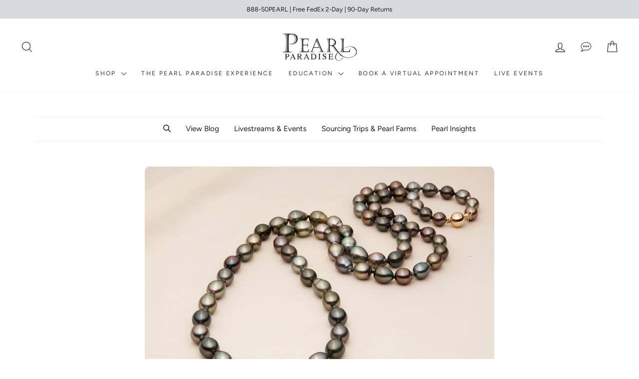

--- FILE ---
content_type: text/html; charset=utf-8
request_url: https://www.pearlparadise.com/community/pearl-paradise-blog/one-long-necklace-equals-multiple-pieces-of-jewelry
body_size: 66715
content:















<!doctype html>
<html class="no-js" lang="en" dir="ltr">
    
<style id="dib-style">
    .fr-clearfix::after{clear:both;display:block;content:"";height:0}.fr-hide-by-clipping{position:absolute;width:1px;height:1px;padding:0;margin:-1px;overflow:hidden;clip:rect(0,0,0,0);border:0}#dib-post-single img.fr-rounded,#dib-post-single .fr-img-caption.fr-rounded img{border-radius:10px;-moz-border-radius:10px;-webkit-border-radius:10px;-moz-background-clip:padding;-webkit-background-clip:padding-box;background-clip:padding-box}#dib-post-single img.fr-shadow,#dib-post-single .fr-img-caption.fr-shadow img{-webkit-box-shadow:10px 10px 5px 0px #cccccc;-moz-box-shadow:10px 10px 5px 0px #cccccc;box-shadow:10px 10px 5px 0px #cccccc}#dib-post-single img.fr-bordered,#dib-post-single .fr-img-caption.fr-bordered img{border:solid 5px #CCC}#dib-post-single img.fr-bordered{-webkit-box-sizing:content-box;-moz-box-sizing:content-box;box-sizing:content-box}#dib-post-single .fr-img-caption.fr-bordered img{-webkit-box-sizing:border-box;-moz-box-sizing:border-box;box-sizing:border-box}#dib-post-single li img.fr-dii.fr-fil{margin-right:20px}#dib-post-single{word-wrap:break-word}#dib-post-single span[style~="color:"] a{color:inherit}#dib-post-single strong{font-weight:700}#dib-post-single table[border='0'] td:not([class]),#dib-post-single table[border='0'] th:not([class]),#dib-post-single table[border='0'] td[class=""],#dib-post-single table[border='0'] th[class=""]{border-width:0px}#dib-post-single table{border:none;border-collapse:collapse;empty-cells:show;max-width:100%}#dib-post-single table td{min-width:5px}#dib-post-single table.fr-dashed-borders td,#dib-post-single table.fr-dashed-borders th{border-style:dashed}#dib-post-single table.fr-alternate-rows tbody tr:nth-child(2n){background:whitesmoke}#dib-post-single table td,#dib-post-single table th{border:1px solid #DDD}#dib-post-single table td:empty,#dib-post-single table th:empty{height:20px}#dib-post-single table td.fr-highlighted,#dib-post-single table th.fr-highlighted{border:1px double red}#dib-post-single table td.fr-thick,#dib-post-single table th.fr-thick{border-width:2px}#dib-post-single table th{background:#ececec}#dib-post-single table tfoot td{background:#ececec}#dib-post-single hr{clear:both;user-select:none;-o-user-select:none;-moz-user-select:none;-khtml-user-select:none;-webkit-user-select:none;-ms-user-select:none;break-after:always;page-break-after:always}#dib-post-single .fr-file{position:relative}#dib-post-single .fr-file::after{position:relative;content:"\1F4CE";font-weight:normal}#dib-post-single pre{white-space:pre-wrap;word-wrap:break-word;overflow:visible}#dib-post-single[dir="rtl"] blockquote{border-left:none;border-right:solid 2px #5E35B1;margin-right:0;padding-right:5px;padding-left:0}#dib-post-single[dir="rtl"] blockquote blockquote{border-color:#00BCD4}#dib-post-single[dir="rtl"] blockquote blockquote blockquote{border-color:#43A047}#dib-post-single blockquote{border-left:solid 2px #5E35B1;margin-left:0;padding-left:5px;color:#5E35B1}#dib-post-single blockquote blockquote{border-color:#00BCD4;color:#00BCD4}#dib-post-single blockquote blockquote blockquote{border-color:#43A047;color:#43A047}#dib-post-single span.fr-emoticon{font-weight:normal;font-family:"Apple Color Emoji","Segoe UI Emoji","NotoColorEmoji","Segoe UI Symbol","Android Emoji","EmojiSymbols";display:inline;line-height:0}#dib-post-single span.fr-emoticon.fr-emoticon-img{background-repeat:no-repeat !important;font-size:inherit;height:1em;width:1em;min-height:20px;min-width:20px;display:inline-block;margin:-.1em .1em .1em;line-height:1;vertical-align:middle}#dib-post-single .fr-text-gray{color:#AAA !important}#dib-post-single .fr-text-bordered{border-top:solid 1px #222;border-bottom:solid 1px #222;padding:10px 0}#dib-post-single .fr-text-spaced{letter-spacing:1px}#dib-post-single .fr-text-uppercase{text-transform:uppercase}#dib-post-single .fr-class-highlighted{background-color:#ffff00}#dib-post-single .fr-class-code{border-color:#cccccc;border-radius:2px;-moz-border-radius:2px;-webkit-border-radius:2px;-moz-background-clip:padding;-webkit-background-clip:padding-box;background-clip:padding-box;background:#f5f5f5;padding:10px;font-family:"Courier New",Courier,monospace}#dib-post-single .fr-class-transparency{opacity:0.5}#dib-post-single img{position:relative;max-width:100%}#dib-post-single img.fr-dib{margin:5px auto;display:block;float:none;vertical-align:top}#dib-post-single img.fr-dib.fr-fil{margin-left:0;text-align:left}#dib-post-single img.fr-dib.fr-fir{margin-right:0;text-align:right}#dib-post-single img.fr-dii{display:inline-block;float:none;vertical-align:bottom;margin-left:5px;margin-right:5px;max-width:calc(100% - (2 * 5px));min-width:10px}#dib-post-single img.fr-dii.fr-fil{float:left;margin:5px 5px 5px 0;max-width:calc(100% - 5px);min-width:5px}#dib-post-single img.fr-dii.fr-fir{float:right;margin:5px 0 5px 5px;max-width:calc(100% - 5px);min-width:5px}#dib-post-single span.fr-img-caption{position:relative;max-width:100%}#dib-post-single span.fr-img-caption.fr-dib{margin:5px auto;display:block;float:none;vertical-align:top}#dib-post-single span.fr-img-caption.fr-dib.fr-fil{margin-left:0;text-align:left}#dib-post-single span.fr-img-caption.fr-dib.fr-fir{margin-right:0;text-align:right}#dib-post-single span.fr-img-caption.fr-dii{display:inline-block;float:none;vertical-align:bottom;margin-left:5px;margin-right:5px;max-width:calc(100% - (2 * 5px));min-width:10px}#dib-post-single span.fr-img-caption.fr-dii.fr-fil{float:left;margin:5px 5px 5px 0;max-width:calc(100% - 5px);min-width:5px}#dib-post-single span.fr-img-caption.fr-dii.fr-fir{float:right;margin:5px 0 5px 5px;max-width:calc(100% - 5px);min-width:5px}#dib-post-single .fr-video{text-align:center;position:relative}#dib-post-single .fr-video.fr-rv{padding-bottom:56.25%;padding-top:30px;height:0;overflow:hidden}#dib-post-single .fr-video.fr-rv > iframe,#dib-post-single .fr-video.fr-rv object,#dib-post-single .fr-video.fr-rv embed{position:absolute !important;top:0;left:0;width:100%;height:100%}#dib-post-single .fr-video > *{-webkit-box-sizing:content-box;-moz-box-sizing:content-box;box-sizing:content-box;max-width:100%;border:none}#dib-post-single .fr-video.fr-dvb{display:block;clear:both}#dib-post-single .fr-video.fr-dvb.fr-fvl{text-align:left}#dib-post-single .fr-video.fr-dvb.fr-fvr{text-align:right}#dib-post-single .fr-video.fr-dvi{display:inline-block}#dib-post-single .fr-video.fr-dvi.fr-fvl{float:left}#dib-post-single .fr-video.fr-dvi.fr-fvr{float:right}#dib-post-single a.fr-strong{font-weight:700}#dib-post-single a.fr-green{color:green}#dib-post-single .fr-img-caption{text-align:center}#dib-post-single .fr-img-caption .fr-img-wrap{padding:0;margin:auto;text-align:center;width:100%}#dib-post-single .fr-img-caption .fr-img-wrap a{display:block}#dib-post-single .fr-img-caption .fr-img-wrap img{display:block;margin:auto;width:100%}#dib-post-single .fr-img-caption .fr-img-wrap > span{margin:auto;display:block;padding:5px 5px 10px;font-size:14px;font-weight:initial;-webkit-box-sizing:border-box;-moz-box-sizing:border-box;box-sizing:border-box;-webkit-opacity:0.9;-moz-opacity:0.9;opacity:0.9;-ms-filter:"progid:DXImageTransform.Microsoft.Alpha(Opacity=0)";width:100%;text-align:center}#dib-post-single button.fr-rounded,#dib-post-single input.fr-rounded,#dib-post-single textarea.fr-rounded{border-radius:10px;-moz-border-radius:10px;-webkit-border-radius:10px;-moz-background-clip:padding;-webkit-background-clip:padding-box;background-clip:padding-box}#dib-post-single button.fr-large,#dib-post-single input.fr-large,#dib-post-single textarea.fr-large{font-size:24px}#dib-post-single span.fr-img-caption.fr-dii.fr-fil,#dib-post-single p img.fr-dii.fr-fil{margin-right:15px}#dib-posts{max-width:100%}#dib-template-2{width:100%;max-width:min(1140px,calc(100vw - 30px));margin:50px auto}#dib-template-2 .dib-post-content ul,#dib-template-2 .dib-post-content ol{margin:0 0 1em 2.5em;padding:0}#dib-template-2 .dib-post-content ul {list-style:disc}#dib-template-2 .dib-post-content ol {list-style:decimal}#dib-template-2 .dib-post-content ul li,#dib-template-2 .dib-post-content ol li{margin:.75em 0;padding:0;display:list-item}#dib-template-2 .dib-post-content li ol,#dib-template-2 .dib-post-content li ul{margin-bottom:0}#dib-template-2 p.dib-meta-text{line-height:10px;margin:0;padding:0}#dib-template-2 p.dib-meta-text .dib-meta-item{font-size:11px !important}#dib-template-2 p.dib-meta-text .dib-meta-item::before{content:'\00B7';margin:0 .6em 0 .3em}#dib-template-2 p.dib-meta-text .dib-meta-item:first-of-type::before{display:none}#dib-template-2 .dib-author-photo{position:absolute;top:-25px;left:10px;border-radius:100%;box-shadow:0 0 10px rgba(255,255,255,.5);width:50px;height:50px;margin:0;padding:0;overflow:hidden}#dib-posts #dib-template-2 .dib-author-photo img,#dib-recent-posts #dib-template-2 .dib-author-photo img{width:100%;height:100% !important;object-fit:cover;margin-top:0}#dib-template-2 .dib-post-featured-image img,#dib-template-2 .dib-post-featured-image video{border-radius:12px}#dib-template-2 .dib-list{position:relative}#dib-template-2 .dib-post-wrap{display:flex;flex-wrap:wrap;align-items:flex-start;margin-top:35px}#dib-template-2 a.dib-post{flex:0 0 48.5%;margin:0 3% 3% 0;box-sizing:border-box;border-radius:12px;border:1px solid #EEF1F4;background:#FAFDFF;text-decoration:none;transition:all .2s ease}#dib-template-2 a.dib-post:nth-child(even){margin-right:0}#dib-template-2 a.dib-post:hover{background:#F1F4F7;text-decoration:none;box-shadow:0 0 36px rgba(0,0,0,0.06)}#dib-template-2 .dib-post img.dib-post-featured-image,#dib-template-2 .dib-post video.dib-post-featured-image {width:100%;max-width:100%;height:auto;vertical-align:bottom;border-radius:12px 12px 0 0;margin:0}#dib-template-2.dib-col-3 a.dib-post{flex:0 0 32%;margin:0 2% 3% 0}#dib-template-2.dib-col-3 a.dib-post:nth-child(2n){margin-right:2%}#dib-template-2.dib-col-3 a.dib-post:nth-child(3n){margin-right:0}#dib-template-2.dib-col-4 a.dib-post{flex:0 0 23.5%;margin:0 2% 3% 0}#dib-template-2.dib-col-4 a.dib-post:nth-child(2n){margin-right:2%}#dib-template-2.dib-col-4 a.dib-post:nth-child(4n){margin-right:0}#dib-template-2 .dib-post img.dib-post-featured-image,#dib-template-2 .dib-post video {width:100%;max-width:100%;height:auto;vertical-align:bottom;border-radius:12px 12px 0 0;margin:0}#dib-template-2 .dib-post-text{padding:50px 15px 20px;text-align:center;position:relative}#dib-template-2 .dib-post-text h2,#dib-template-2 .dib-post-text p,#dib-template-2 a.dib-post{color:#333}#dib-posts #dib-template-2 .dib-post-text h2{margin:0;padding:0;text-transform:none;font-size:20px !important;line-height:1.3;text-wrap:balance;display:-webkit-box;-webkit-line-clamp:2;-webkit-box-orient:vertical;overflow:hidden}#dib-template-2 .dib-post-text p.dib-meta-text{width:auto;position:absolute;left:65px;top:11px}#dib-template-2 .dib-post-text p.dib-meta-text.dib-no-author{left:11px}#dib-template-2 .dib-post-text p.dib-category-text{margin-top:.6em;opacity:.7;text-transform:uppercase;font-size:12px !important}#dib-template-2 .dib-post-text p.dib-post-content {font-size:15px !important;margin:10px 0 0 0}#dib-template-2 .dib-more{text-decoration:underline;white-space:nowrap}@media (min-width:750px){#dib-template-2.dib-hero.dib-list .dib-post-wrap a.dib-post:first-child {flex:0 0 100%;display:flex;align-items:flex-start;margin:0 0 3em}#dib-template-2.dib-hero.dib-list .dib-post-wrap a.dib-post:first-child img.dib-post-featured-image,#dib-template-2.dib-hero.dib-list .dib-post-wrap a.dib-post:first-child .dib-post-text{flex:0 0 50%;text-align:left;max-width:50% !important}#dib-template-2.dib-hero.dib-list .dib-post-wrap a.dib-post:first-child img.dib-post-featured-image{border-radius:12px 0 0 12px}#dib-template-2.dib-hero.dib-list .dib-post-wrap a.dib-post:first-child .dib-post-text{padding:15px 20px 70px;box-sizing:border-box}#dib-posts #dib-template-2.dib-hero.dib-list .dib-post-wrap a.dib-post:first-child .dib-post-text h2{font-size:40px !important;-webkit-line-clamp:3}#dib-template-2.dib-hero.dib-list .dib-post-wrap a.dib-post:first-child .dib-post-text .dib-author-photo{top:auto;left:auto;bottom:10px}#dib-template-2.dib-hero.dib-list .dib-post-wrap a.dib-post:first-child .dib-post-text .dib-meta-text{top:auto;bottom:30px;left:75px}#dib-template-2.dib-hero.dib-list .dib-post-wrap a.dib-post:first-child .dib-post-text .dib-meta-text.dib-no-author{left:20px}#dib-template-2.dib-col-2.dib-hero a.dib-post:not(:first-child){flex:0 0 48.5%;margin:0 3% 3% 0}#dib-template-2.dib-col-2.dib-hero a.dib-post:nth-child(2n+3){margin-right:0}#dib-template-2.dib-col-3.dib-hero a.dib-post:not(:first-child){flex:0 0 32%;margin:0 2% 3% 0}#dib-template-2.dib-col-3.dib-hero a.dib-post:nth-child(3n+4){margin-right:0}#dib-template-2.dib-col-4.dib-hero a.dib-post:not(:first-child){flex:0 0 23.5%;margin:0 2% 3% 0}#dib-template-2.dib-col-4.dib-hero a.dib-post:nth-child(4n+5){margin-right:0}}#dib-template-2 .dib-post-single{max-width:100%;width:700px;margin:50px auto;font-size:16px;line-height:1.6;text-align:left}#dib-template-2 .dib-post-single p{margin:0 0 1em !important}#dib-template-2 .dib-post-single h1,#dib-template-2 .dib-post-single h2,#dib-template-2 .dib-post-single h3{line-height:1.3;margin:0 0 1rem}#dib-template-2 .dib-post-single .dib-post-featured-image img,#dib-template-2 .dib-post-single .dib-post-featured-image video{width:100%}#dib-template-2 .dib-post-single img,#dib-template-2 .dib-post-single video{max-width:100%;height:auto !important}#dib-template-2 .dib-post-single p.dib-meta-text{position:relative;padding-left:70px;line-height:25px;min-height:50px;margin:30px 0 !important}#dib-template-2 .dib-post-single p.dib-meta-text *{font-size:14px !important}#dib-template-2 .dib-post-single p.dib-meta-text a{text-decoration:none}#dib-template-2 .dib-post-single p.dib-meta-text a:hover{text-decoration:underline}#dib-template-2 .dib-post-single p.dib-meta-text.dib-no-author{padding-left:0}#dib-template-2 .dib-post-single p.dib-meta-text .dib-post-date::before{display:none}#dib-template-2 .dib-post-single p.dib-meta-text br + .dib-meta-item::before{display:none}#dib-template-2 .dib-post-single .dib-author-photo{left:0;top:0}#dib-template-2 .dib-post-single .dib-post-content{margin-bottom:1.5em}#dib-template-2 .dib-post-single .dib-post-content video.dib-gif{box-sizing:border-box;border:10px solid #f6f9fc;border-radius:12px;box-shadow:0 30px 15px -25px rgba(0,0,0,.3),0 0 30px 0 rgba(0,0,0,.15);margin:2em 0}#dib-template-2 .dib-post-single .dib-sharing{margin:1.5em 0;line-height:2.5}@media only screen and (max-width:992px){#dib-template-2.dib-col-4 a.dib-post{flex:0 0 48.5%;margin:0 3% 3% 0;box-sizing:border-box;border-radius:12px;border:1px solid #EEF1F4;background:#FAFDFF;text-decoration:none;transition:all .2s ease}#dib-template-2.dib-col-4 a.dib-post:nth-child(even){margin-right:0}#dib-template-2.dib-col-4 a.dib-post:hover{background:#F1F4F7;text-decoration:none;box-shadow:0 0 36px rgba(0,0,0,0.06)}}@media only screen and (max-width:749px){#dib-template-2 a.dib-post,#dib-template-2.dib-col-3 a.dib-post,#dib-template-2.dib-col-4 a.dib-post{flex:0 0 100%;margin-right:0;margin-bottom:5%}}#dib-posts blockquote{font-size:1.5em !important;border:3px solid #EEF1F4;border-width:3px 0;padding:.75em;margin:2em 0;line-height:1.6;color:inherit}#dib-posts blockquote *{font-size:inherit !important}#dib-posts blockquote p:last-child{margin-bottom:0 !important}#dib-posts pre{overflow-x:scroll;font-family:'Consolas',monospace !important;background:#f6f9fc;color:#5a6a6f;padding:1em;border-radius:12px;margin:1.5em auto;box-shadow:inset 0 5px 3px -3px rgba(0,0,0,.30),inset 0 0px 3px 1px rgba(0,0,0,.15);line-height:1.6;font-weight:400;word-wrap:normal;white-space:pre}#dib-posts code:not(pre code){font-family:'Consolas',monospace !important;background:#f6f9fc;color:#5a6a6f;padding:0.3em .5em .2em;border-radius:8px;margin:0;box-shadow:inset 0 5px 2px -3px rgba(0,0,0,.30),inset 0 0px 2px 1px rgba(0,0,0,.15);font-weight:400}#dib-posts hr {clear:both;border:none;height:1px;background:#cccfd1;margin:3em auto}#dib-posts .dib-post-content img:not(.dib-snippet *),#dib-posts .dib-post-content img.fr-dib:not(.dib-snippet *){box-sizing:border-box;border:10px solid #f6f9fc;border-radius:12px;box-shadow:0 30px 15px -25px rgba(0,0,0,.3),0 0 30px 0 rgba(0,0,0,.15);margin:2em auto;padding:0}#dib-posts .dib-post-content img.fr-dib.fr-fir{margin-right:0 !important}#dib-posts .dib-post-content img.fr-dib.fr-fil{margin-left:0 !important}#dib-posts .dib-post-content .fr-img-caption img:not(.dib-snippet *) {margin-bottom:0}#dib-posts .fr-img-caption.fr-fil img,#dib-posts .fr-img-caption.fr-fir img{margin-top:0}#dib-posts .dib-post-content .fr-img-caption.dib-no-border img,#dib-posts .dib-post-content img.dib-no-border:not(.dib-snippet *),#dib-posts .dib-post-content img.dib-prod-img,#dib-posts .dib-post-content img.dib-noborder{border:none;border-radius:0;box-shadow:none;margin:0}#dib-posts .dib-post-content img.dib-edge-to-edge,#dib-posts .dib-post-content span.dib-edge-to-edge img {width:100vw !important;height:auto !important;max-width:1200px !important;position:relative;left:50%;transform:translateX(-50%);margin-left:0 !important;margin-right:0 !important;display:block !important}#dib-posts img.fr-dii{max-width:100%;margin:0}#dib-posts img.fr-dii.fr-fil,#dib-posts img.fr-dii.fr-fir,#dib-posts span.fr-img-caption.fr-dii.fr-fil,#dib-posts span.fr-img-caption.fr-dii.fr-fir{margin:0 0 10px;max-width:100%}#dib-posts span.fr-img-caption.fr-dii.fr-fil,#dib-posts p img.fr-dii.fr-fil{margin-right:15px}#dib-posts span.fr-img-caption.fr-dii.fr-fir,#dib-posts p img.fr-dii.fr-fir{margin-left:10px}#dib-posts .fr-img-caption .fr-img-wrap .fr-inner{padding:10px 5px;font-size:14px !important;clear:both}#dib-posts a.dib-cta-break{color:#fff !important;font-family:"Helvetica Neue",Helvetica,Arial,sans-serif !important;font-size:1.2em !important;display:block;margin:1.5em auto;width:fit-content;text-rendering:optimizeLegibility;-moz-osx-font-smoothing:grayscale;text-decoration:none !important;background-color:#78b657;padding:12px 40px;height:auto;letter-spacing:.3px;border-radius:12px;cursor:pointer;transition:filter 200ms ease;max-width:100%;text-overflow:ellipsis;overflow:hidden;line-height:1.2;border:0;box-sizing:border-box;-moz-appearance:none;-webkit-appearance:none}#dib-posts a.dib-cta-break:hover{filter:brightness(1.15);text-decoration:none !important;color:#fff !important}#dib-posts a.dib-cta{color:#fff !important;font-family:"Helvetica Neue",Helvetica,Arial,sans-serif !important;display:inline-block;margin:0 .3em;vertical-align:middle;text-rendering:optimizeLegibility;-moz-osx-font-smoothing:grayscale;text-decoration:none !important;background-color:#78b657;padding:12px 40px;height:auto;letter-spacing:.3px;border-radius:12px;cursor:pointer;transition:filter 200ms ease;max-width:100%;text-overflow:ellipsis;overflow:hidden;line-height:1.2;border:0;box-sizing:border-box;-moz-appearance:none;-webkit-appearance:none}#dib-posts a.dib-cta:hover{filter:brightness(1.15);text-decoration:none !important;color:#fff !important}#dib-posts .dib-db-col-wrap{display:flex;flex-wrap:wrap;gap:20px;width:100%}#dib-posts .dib-db-col{flex:1;min-width:calc(33.333% - 14px);box-sizing:border-box}#dib-posts .dib-db-col-wrap{display:flex;flex-wrap:wrap;gap:16px;width:100%}#dib-posts .dib-db-col{flex:1}@media screen and (max-width:600px){#dib-posts .dib-db-col {flex:0 0 100%}}.dib-pagination{overflow:hidden;clear:both;margin:1em 0}#dib-template-2 .dib-pagination-prev{float:left}#dib-template-2 .dib-pagination-next{float:right}.dib-pagination.dib-pagination-numbers{display:flex;justify-content:center;gap:2px;flex-wrap:wrap;line-height:1;font-size:18px}.dib-pagination-item,.dib-pagination a,a.dib-post-back-link{padding:5px;border-radius:8px}span.dib-pagination-item{padding:5px 0}span.dib-pagination-item.dib-pagination-current,.dib-pagination a,a.dib-post-back-link{padding:5px 10px}a.dib-pagination-item,.dib-pagination a,a.dib-post-back-link{text-decoration:none}a.dib-pagination-item:hover,.dib-pagination a:hover,a.dib-post-back-link:hover{background:#F1F4F7}span.dib-pagination-item.dib-pagination-current{background:#EEF1F4}#dib-template-2 .dib-homepage-title,#dib-template-2 .dib-category-title,#dib-template-2 .dib-heading p,#dib-template-3 .dib-homepage-title,#dib-template-3 .dib-category-title,#dib-template-3 .dib-heading p{text-align:center}.dib-heading h1{margin-bottom:.5em}.dib-heading-bg {background-size:cover;background-repeat:no-repeat;background-position:center;position:relative;min-height:250px;display:flex;flex-direction:column;justify-content:center}.dib-heading.dib-heading-bg h1:after,.dib-heading.dib-heading-bg p:first-child:after {content:'';position:absolute;top:0;left:0;right:0;bottom:0;background:linear-gradient(0deg,rgba(0,0,0,0) 0%,rgba(0,0,0,0.5) 35%,rgba(0,0,0,0.5) 65%,rgba(0,0,0,0) 100%);z-index:-1}#dib-template-2 .dib-heading.dib-heading-bg h1,#dib-template-3 .dib-heading.dib-heading-bg h1{margin:0;padding:15px 10px;font-size:40px}#dib-template-2 .dib-heading.dib-heading-bg p,#dib-template-3 .dib-heading.dib-heading-bg p{margin:0 auto;max-width:700px;padding:0 10px 15px;font-size:16px}#dib-template-2 .dib-heading.dib-heading-bg h1,#dib-template-3 .dib-heading.dib-heading-bg h1,#dib-template-2 .dib-heading.dib-heading-bg p,#dib-template-3 .dib-heading.dib-heading-bg p{color:#fff;z-index:1}.dib-prod{margin:3em 0;overflow:hidden}img.dib-prod-img{float:right;width:350px}.dib-prod-desc{font-size:.85em}.dib-prod-desc,.dib-prod-price,.dib-prod-addtocart-wrap,.dib-prod-form,.dib-prod-sold-out{float:left;width:330px;clear:left}.dib-prod-price{font-size:2em}.dib-prod-price s{text-decoration:none;position:relative;font-size:.75em}.dib-prod-price s::before{top:50%;background:#ff0000;opacity:.7;content:'';width:110%;position:absolute;height:.1em;border-radius:.1em;left:-5%;white-space:nowrap;display:block;transform:rotate(-15deg)}.dib-prod-form select{margin-bottom:1em;max-width:100%}a.dib-prod-addtocart,.dib-prod-form input[type=submit],.dib-prod-form button[type=submit]{color:#fff;font-size:15px;font-family:"Helvetica Neue",Helvetica,Arial,sans-serif;text-rendering:optimizeLegibility;-moz-osx-font-smoothing:grayscale;text-decoration:none;background-color:#78b657;padding:12px 40px;height:auto;letter-spacing:.3px;display:inline-block;border-radius:12px;cursor:pointer;transition:filter 200ms ease;max-width:100%;text-overflow:ellipsis;overflow:hidden;line-height:1.2;border:0;box-sizing:border-box;-moz-appearance:none;-webkit-appearance:none}a.dib-prod-addtocart:not([disabled]):hover,a.dib-prod-addtocart:focus,.dib-prod-form input[type=submit]:hover,.dib-prod-form button[type=submit]:hover{filter:brightness(1.15);text-decoration:none !important;color:#fff !important}@media only screen and (max-width:800px){img.dib-prod-img{float:none;width:400px;display:block;margin:1em 0}.dib-prod-desc,.dib-prod-price,.dib-prod-addtocart-wrap,.dib-prod-form{float:none;width:auto}}.dib-nowrap {white-space:nowrap}#dib-posts ul.dib-cat-menu{list-style:none;margin:3em auto;padding:.5em 0;display:flex;border:1px solid rgba(119,120,122,.1);border-width:1px 0;width:100vw;max-width:100%;left:50%;transform:translateX(-50%);position:relative;flex-wrap:nowrap;justify-content:flex-start;overflow-x:auto;-webkit-overflow-scrolling:touch;-webkit-scrollbar-width:none;scrollbar-width:none;-ms-overflow-style:none;visibility:hidden}@media (max-width:767px){#dib-posts ul.dib-cat-menu{max-width:none}}#dib-posts ul.dib-cat-menu.dib-fade-right{mask-image:linear-gradient(to right,black 0%,black calc(100% - 100px),transparent 100%),linear-gradient(to bottom,black 1px,transparent 1px,transparent calc(100% - 1px),black calc(100% - 1px));mask-size:100% 100%,100px 100%;mask-position:0 0,right 0;mask-repeat:no-repeat,no-repeat;mask-composite:add;-webkit-mask-image:linear-gradient(to right,black 0%,black calc(100% - 100px),transparent 100%),linear-gradient(to bottom,black 1px,transparent 1px,transparent calc(100% - 1px),black calc(100% - 1px));-webkit-mask-size:100% 100%,100px 100%;-webkit-mask-position:0 0,right 0;-webkit-mask-repeat:no-repeat,no-repeat;-webkit-mask-composite:source-over}#dib-posts ul.dib-cat-menu.dib-fade-left{mask-image:linear-gradient(to left,black 0%,black calc(100% - 100px),transparent 100%),linear-gradient(to bottom,black 1px,transparent 1px,transparent calc(100% - 1px),black calc(100% - 1px));mask-size:100% 100%,100px 100%;mask-position:0 0,left 0;mask-repeat:no-repeat,no-repeat;mask-composite:add;-webkit-mask-image:linear-gradient(to left,black 0%,black calc(100% - 100px),transparent 100%),linear-gradient(to bottom,black 1px,transparent 1px,transparent calc(100% - 1px),black calc(100% - 1px));-webkit-mask-size:100% 100%,100px 100%;-webkit-mask-position:0 0,left 0;-webkit-mask-repeat:no-repeat,no-repeat;-webkit-mask-composite:source-over}#dib-posts ul.dib-cat-menu.dib-fade-both{mask-image:linear-gradient(to right,transparent 0%,black 100px,black calc(100% - 100px),transparent 100%),linear-gradient(to bottom,black 1px,transparent 1px,transparent calc(100% - 1px),black calc(100% - 1px));mask-size:100% 100%,100% 100%;mask-position:0 0,0 0;mask-repeat:no-repeat,no-repeat;mask-composite:add;-webkit-mask-image:linear-gradient(to right,transparent 0%,black 100px,black calc(100% - 100px),transparent 100%),linear-gradient(to bottom,black 1px,transparent 1px,transparent calc(100% - 1px),black calc(100% - 1px));-webkit-mask-size:100% 100%,100% 100%;-webkit-mask-position:0 0,0 0;-webkit-mask-repeat:no-repeat,no-repeat;-webkit-mask-composite:source-over}#dib-posts ul.dib-cat-menu::-webkit-scrollbar {display:none;width:0;height:0}#dib-posts ul.dib-cat-menu li{padding:0;margin:0;list-style:none;overflow:hidden;flex:0 0 auto}#dib-posts ul.dib-cat-menu li a{padding:.5em 1em;display:block;text-decoration:none;transition:all .2s ease;line-height:1.2em}#dib-posts ul.dib-cat-menu li a:hover{filter:brightness(1.15)}#dib-posts ul.dib-cat-menu li a.current{text-decoration:underline}#dib-posts ul.dib-cat-menu li.dib-search-toggle a{padding:0}#dib-posts ul.dib-cat-menu li.dib-search-toggle a label{margin:0;padding:.5em 1em;cursor:pointer;font-size:1em;display:block;color:currentColor}#dib-posts ul.dib-cat-menu li a:focus,ul.dib-cat-menu li.dib-search-toggle a label:focus{outline:none !important}#dib-posts ul.dib-cat-menu li.dib-search-toggle a svg,ul.dib-cat-menu li.dib-cat-back-to-home a svg{height:1em;width:1em;vertical-align:bottom;fill:currentColor;margin-bottom:.1em}#dib-posts ul.dib-cat-menu li.dib-cat-back-to-home a svg{fill:none}#dib-posts ul.dib-cat-menu li.dib-search-placeholder{height:32px;padding-top:.5em;width:100%;text-align:center}#dib-posts ul.dib-cat-menu li.dib-search-placeholder:first-child{padding-top:0}#dib-posts ul.dib-cat-menu li.dib-search-placeholder input{cursor:pointer;border:0;font-size:24px !important;width:500px;max-width:calc(100% - 30px);outline:0;line-height:32px;height:32px;min-height:0;min-width:0;box-sizing:border-box;padding:0;margin:0;display:inline;background:none;vertical-align:top;box-shadow:none}#dib-posts ul.dib-cat-menu li.dib-search-placeholder input:hover{box-shadow:none;outline:none !important;background:none;border:none}#dib-posts ul.dib-cat-menu li.dib-search-placeholder button{align-items:center;justify-content:center;background:none;border:0;font-size:24px;width:30px;min-height:0;min-width:0;padding:0;margin:0;line-height:32px;height:32px;cursor:pointer;vertical-align:top;box-shadow:none}#dib-posts ul.dib-cat-menu li.dib-search-placeholder button svg{vertical-align:middle;height:30px;width:30px;fill:#99A1A9}#dib-posts .dib{position:relative}#dib-posts .dib-scroll-arrow{right:8px;margin-top:calc(-5.85em + -1px);height:2.5em;width:2.5em;border-radius:50%;display:flex;justify-content:center;align-items:center;z-index:1;position:absolute;transition:background 0.2s ease,opacity 0.2s ease;opacity:0;visibility:hidden;background:rgba(119,120,122,.1);backdrop-filter:blur(.08em);-webkit-backdrop-filter:blur(.08em)}#dib-posts .dib-scroll-arrow::before {content:'';position:absolute;top:-.4em;bottom:-.4em;left:-8px;right:-8px;z-index:-1}#dib-posts .dib-scroll-arrow:hover{background:rgba(119,120,122,.15)}#dib-posts .dib-scroll-arrow-left{right:auto;left:8px}#dib-posts .dib-scroll-arrow svg{height:1em;width:1em}@media (pointer:coarse){#dib-posts .dib-scroll-arrow{visibility:hidden !important;opacity:0 !important}}#dib-search-dialog{border:0;border-radius:12px;background-color:#fff;width:750px;max-width:90%;max-height:80vh;padding:0;overflow:hidden;box-shadow:0 30px 15px -25px rgba(0,0,0,.3),0 0 30px 0 rgba(0,0,0,.15);display:none}#dib-search-dialog:not([open]){display:none}#dib-search-dialog[open]{position:fixed;top:10vh;left:50%;transform:translate(-50%,0);margin:0;display:block}#dib-search-dialog > div{display:flex;flex-direction:column;max-height:80vh;overflow:hidden}#dib-search-box{border-bottom:2px solid #cccfd1;display:flex;align-items:center}#dib-search-box .ais-SearchBox{flex:1;align-items:center;min-width:0}#dib-search-box .ais-SearchBox-form{display:flex;align-items:center;margin:0}#dib-search-box .ais-SearchBox-reset{width:30px;height:30px;background-repeat:no-repeat;background-position:center;background-size:24px 24px;padding:0;border:none;cursor:pointer;background-color:transparent;color:currentColor;background-image:url("data:image/svg+xml;charset=UTF-8,%3Csvg%20width%3D'24'%20height%3D'24'%20viewBox%3D'0%200%2024%2024'%20fill%3D'%23333'%20xmlns%3D'http%3A//www.w3.org/2000/svg'%3E%3Cpath%20d%3D'M8 4H22c1 0 2 1 2 2V18c0 1-1 2-2 2H8L0 12ZM19 17l1-1-4-4 4-4-1-1-4 4-4-4-1 1 4 4-4 4 1 1 4-4Z'%3E%3C/path%3E%3C/svg%3E")}#dib-search-box .ais-SearchBox-reset svg{display:none}#dib-search-box span.ais-SearchBox-loadingIndicator{height:20px;width:30px;text-align:center}#dib-search-box span.ais-SearchBox-loadingIndicator svg{height:20px;width:20px}#dib-search-hits{flex:1;overflow-y:auto;min-height:0;-webkit-overflow-scrolling:touch}#dib-search-dialog::backdrop{background-color:rgba(0,0,0,0.3)}#dib-posts a#dib-search-close{color:#333 !important;text-decoration:none;line-height:1;font-size:24px !important;transition:.3s all ease;opacity:.6;padding:10px 20px}#dib-posts a#dib-search-close:hover{opacity:1}#dib-posts #dib-search-dialog .dib-search-box-input{color:#333 !important;flex:1;padding:25px 25px 20px;font-size:20px !important;margin:0;border:0;height:72px;border-radius:12px 12px 0 0;box-shadow:none;line-height:1;min-height:0;min-width:0;box-sizing:border-box;background:none;display:inline;vertical-align:top}#dib-search-dialog .dib-search-box-input:focus{outline:0 !important}#dib-search-dialog .dib-search-box-input::-webkit-search-cancel-button,#dib-search-dialog .dib-search-box-input::-webkit-search-decoration{-webkit-appearance:none;display:none}#dib-search-dialog button[hidden]{display:none}#dib-search-dialog .dib-search-hits-list{padding:0;margin:0}#dib-search-dialog .dib-search-hits-item{border-bottom:1px solid #cccfd1;list-style:none}#dib-search-dialog .dib-search-hits-item a,.ais-Hits.ais-Hits--empty{text-decoration:none;color:#333 !important;padding:25px;display:block;transition:.1s all ease;background:#fff;line-height:1.6;word-break:break-word}#dib-search-dialog .dib-search-hits-item mark{background:#FFF9C4}#dib-search-dialog .dib-search-hits-item a:hover{background-color:#f6f9fc}#dib-search-dialog .dib-search-hits-item h4{margin:0 0 5px;text-align:left}#dib-search-dialog .dib-search-hits-item p{margin:0;font-size:0.8em !important}#dib-search-dialog .dib-search-hits-item p *{font-size:1em !important}#dib-pie,.dib-pie-50 #dib-pie-fill{background:#f6f9fc}#dib-pie.dib-pie-50,#dib-pie-fill{background:#81CE97}#dib-pie{width:30px;height:30px;bottom:20px;left:50%;margin-left:-410px;transition:opacity 500ms;border-radius:50%;overflow:hidden;position:fixed;opacity:0;z-index:1047;clip-path:path("M 0,15 A 15 15 0 0 1 30 15 L 25 15 A 10 10 0 0 0 5 15 A 10 10 0 0 0 25 15 L 30 15 A 15 15 0 0 1 0 15 Z")}#dib-pie-wrap,#dib-pie-fill{position:absolute;top:0;left:0;width:100%;height:100%}#dib-pie-wrap,.dib-pie-50 #dib-pie-fill{clip-path:polygon(50% 0,100% 0,100% 100%,50% 100%)}#dib-pie-fill,.dib-pie-50 #dib-pie-wrap{clip-path:polygon(0 0,50% 0,50% 100%,0 100%)}@media (max-width:850px){#dib-pie{height:20px;width:20px;left:5px;bottom:25px;margin-left:0;clip-path:path("M0 10A10 10 90 0120 10L17 10A4 4 90 003 10 4 4 90 0017 10L20 10A10 10 90 010 10Z")}}.dib-video,.fr-video{position:relative;cursor:pointer;background:#f6f9fc no-repeat center center / cover;padding-bottom:56.25%;height:0;clear:both;margin:2em auto;border-radius:12px}.dib-video.dib-video-sq{padding-bottom:100%}.dib-video::before{content:'';background-image:url('data:image/svg+xml;utf8,<svg xmlns="http://www.w3.org/2000/svg" viewBox="0 0 68 48"><path d="M66.52,7.74c-0.78-2.93-2.49-5.41-5.42-6.19C55.79,.13,34,0,34,0S12.21,.13,6.9,1.55 C3.97,2.33,2.27,4.81,1.48,7.74C0.06,13.05,0,24,0,24s0.06,10.95,1.48,16.26c0.78,2.93,2.49,5.41,5.42,6.19 C12.21,47.87,34,48,34,48s21.79-0.13,27.1-1.55c2.93-0.78,4.64-3.26,5.42-6.19C67.94,34.95,68,24,68,24S67.94,13.05,66.52,7.74z" fill="%23000"></path><path d="M 45,24 27,14 27,34" fill="%23fff"></path></svg>');background-size:contain;background-repeat:no-repeat;height:48px;width:68px;margin:-24px 0 0 -34px;display:block;position:absolute;top:50%;left:50%;transition:all .2s ease;z-index:2;opacity:.9}.dib-video::after{content:'';background:#f6f9fc;opacity:0;transition:all 5s ease;height:100%;width:100%;position:absolute;z-index:1}.dib-video:hover::before{opacity:1;height:60px;width:85px;margin:-30px 0 0 -42.5px}.dib-video iframe,.fr-video iframe{width:100%;height:100%;position:absolute;top:0;left:0;z-index:3;margin:0 !important}.dib-video.dib-video-clicked::before,.dib-video.dib-video-clicked:hover::before{background-image:url('data:image/svg+xml;utf8,<svg xmlns="http://www.w3.org/2000/svg" viewBox="0 0 60 60"><path d="M30 0A30 30 0 0160 30 1 1 0 010 30H7A23 23 0 0030 53 1 1 0 0030 7V0" fill="%23000"></path></svg>');height:60px;width:60px;margin:-30px 0 0 -30px;animation:dibVideoClicked 1.2s linear 20;opacity:.9;transition:none}.dib-video.dib-video-clicked::after{opacity:1}@keyframes dibVideoClicked{0%{transform:rotate(-10deg)}50%{transform:rotate(280deg)}100%{transform:rotate(350deg)}}.dib-related{max-width:100%;margin:3em auto}.dib-related a{text-decoration:none}.dib-related .dib-related-posts {display:grid;grid-template-columns:repeat(auto-fit,minmax(250px,1fr));column-gap:20px;row-gap:20px;margin-bottom:20px;margin-top:5px}.dib-related .dib-related-post {border-radius:12px;border:1px solid #EEF1F4;background:#FAFDFF;box-sizing:border-box;padding:0;transition:all .2s ease;cursor:pointer}.dib-related .dib-related-post:hover{background:#F1F4F7;box-shadow:0 0 36px rgba(0,0,0,0.06)}#dib-posts .dib-related .dib-related-post .dib-post-text{padding:25px 15px 15px}#dib-posts .dib-related .dib-related-post h2 .dib-post-title-link,#dib-posts :not(#dib-post-single) .dib-related .dib-related-post h2{font-size:20px !important;line-height:1.3}#dib-posts .dib-related .dib-related-post h2 a{color:#333 !important}#dib-posts .dib-related .dib-related-post .dib-meta-text {display:flex;justify-content:center;margin-top:12px}#dib-posts .dib-related .dib-related-post .dib-meta-text *{font-size:11px !important}.dib-related .dib-related-post .dib-meta-text .dib-post-readtime + p.dib-post-date::before{content:'\00B7';position:absolute;left:-8px}.dib-related .dib-related-post .dib-post-featured-image {padding:0;margin:0}.dib-related .dib-related-post .dib-post-featured-image img,.dib-related .dib-related-post .dib-post-featured-image video {max-width:100%;width:100%;height:auto;border-radius:12px 12px 0 0 !important;vertical-align:bottom}.dib-related .dib-post-title {text-align:center;margin-bottom:0.2em}.dib-related p.dib-post-readtime{text-align:left;margin-right:12px;white-space:nowrap}.dib-related p.dib-post-date {text-align:left;position:relative}#dib-posts .dib-related .dib-related-post .dib-post-content{font-size:14px !important;margin-bottom:0}.dib-related a.dib-more{display:none}.dib-share-link,.dib-share-icon{display:inline-block}.dib-share-link{text-decoration:none;color:#fff;margin:0 0.5em 0.2em 0}.dib-share-button{border-radius:8px;transition:25ms ease-out;padding:.5em .6em;display:inline-block;line-height:1}.dib-share-icon svg{width:1em;height:1em;margin-right:0.4em;vertical-align:top}.dib-share-button-small svg{margin:0;vertical-align:middle}.dib-share-icon{stroke:#fff;fill:none}.dib-share-icon-solid,.dib-share-icon-solidcircle{fill:#fff;stroke:none}.dib-share-facebook{background-color:#3b5998;border-color:#3b5998}.dib-share-facebook:hover,.dib-share-facebook:active{background-color:#2d4373;border-color:#2d4373}.dib-share-twitter{background-color:#202327;border-color:#202327}.dib-share-twitter:hover,.dib-share-twitter:active{background-color:#000;border-color:#000}.dib-share-email{background-color:#777777;border-color:#777777}.dib-share-email:hover,.dib-share-email:active{background-color:#5e5e5e;border-color:#5e5e5e}.dib-share-pinterest{background-color:#bd081c;border-color:#bd081c}.dib-share-pinterest:hover,.dib-share-pinterest:active{background-color:#8c0615;border-color:#8c0615}.dib-share-linkedin{background-color:#0077b5;border-color:#0077b5}.dib-share-linkedin:hover,.dib-share-linkedin:active{background-color:#046293;border-color:#046293}.dib-share-reddit{background-color:#5f99cf;border-color:#5f99cf}.dib-share-reddit:hover,.dib-share-reddit:active{background-color:#3a80c1;border-color:#3a80c1}.dib-share-whatsapp{background-color:#25D366;border-color:#25D366}.dib-share-whatsapp:hover,.dib-share-whatsapp:active{background-color:#1DA851;border-color:#1DA851}.dib-share-telegram{background-color:#54A9EB}.dib-share-telegram:hover{background-color:#4B97D1}.dib-share-rss{background-color:orange;border-color:orange}.dib-share-rss:hover,.dib-share-rss:active{background-color:darkorange;border-color:darkorange}.highlight-share-popover{z-index:5;max-width:8em;pointer-events:none;-webkit-filter:drop-shadow(0 1px 3px rgba(0,0,0,.35));filter:drop-shadow(0 1px 3px rgba(0,0,0,.35));-webkit-animation:a .3s;animation:a .3s;font-size:16px!important}.highlight-share-popover:before{content:"";position:absolute;bottom:100%;left:50%;width:0;height:0;margin:.25em -.5em;border-width:.5em .5em 0;border-style:solid;border-color:#333 transparent}.highlight-share-popover>ul{pointer-events:auto;list-style:none;padding:4px 8px;margin:-.75em 0 0;white-space:nowrap;background:#333;color:#fff!important;border-radius:8px;position:absolute;left:50%;-webkit-transform:translate(-50%,-100%);-ms-transform:translate(-50%,-100%);transform:translate(-50%,-100%);line-height:1}.highlight-share-popover>ul>li{display:inline-block;width:2em;height:2em;line-height:2em;text-align:center;margin:0}.highlight-share-popover>ul>li>a,.highlight-share-popover>ul>li>button{display:inline-block;width:100%;height:100%;color:inherit;box-sizing:border-box;padding:.35em;transition:.1s linear;background:none;border:none;cursor:pointer;font-size:inherit;line-height:inherit}.highlight-share-popover>ul>li>a:focus,.highlight-share-popover>ul>li>a:hover,.highlight-share-popover>ul>li>button:focus,.highlight-share-popover>ul>li>button:hover{opacity:.8;color:inherit}.highlight-share-popover>ul>li>a svg,.highlight-share-popover>ul>li>button svg{vertical-align:baseline;display:inline;width:auto;height:auto}.highlight-share-popover>ul>li>a polyline,.highlight-share-popover>ul>li>button polyline{stroke:#fff}@media (pointer:coarse){.highlight-share-popover{font-size:150%}.highlight-share-popover:before{bottom:auto;top:100%;border-width:0 .5em .5em;margin-top:0}.highlight-share-popover>ul{top:100%;transform:translateX(-50%);margin:.5em 0 0}}@media (max-width:575px){.highlight-share-popover{left:0!important;right:0!important;width:auto!important;max-width:none}.highlight-share-popover:before{bottom:auto;top:100%;border-width:0 .5em .5em;margin-top:0}.highlight-share-popover>ul{font-size:22px !important;top:100%;transform:translateX(-50%);margin:8px 0 0;left:0;width:100%;transform:none;border-radius:0;text-align:center}}@-webkit-keyframes a{0%{-webkit-transform:translateY(-3em);opacity:0}80%{-webkit-transform:translateY(.5em);opacity:1}to{-webkit-transform:translateY(0)}}@keyframes a{0%{transform:translateY(-3em);opacity:0}80%{transform:translateY(.5em);opacity:1}to{transform:translateY(0)}}#disqus_thread,.fb-comments{margin-bottom:1rem}.dib-post-wrap{scrollbar-width:none;-ms-overflow-style:none}.dib-post-wrap::-webkit-scrollbar{display:none}.dib-slider-buttons{display:flex;justify-content:center;align-items:center;margin-top:1.5rem;gap:.5rem;font-size:24px;line-height:1em}.dib-slider-buttons .dib-slider-button{cursor:pointer;background-color:transparent;border:none;opacity:.5;padding:0;text-align:center;font-size:1em;line-height:1em;height:1em;width:2em}.dib-slider-buttons .dib-slider-button svg{height:1em;width:1em}.dib-slider-buttons span{min-width:2.2em;text-align:right}.dib-author{display:flex;gap:48px;align-items:start;margin-bottom:96px}#dib-posts .dib-author .dib-author-photo{margin:0;flex-shrink:0;width:180px;height:180px;position:relative;top:0;left:0}.dib-author-content{display:flex;flex-direction:column;gap:1em}.dib-author-content *{text-align:left}.dib-author-name{margin:0}#dib-posts .dib-author .dib-author-title{margin:0;font-size:0.875em !important;opacity:0.7}.dib-author-bio{margin:0;line-height:1.6}.dib-author-bio p{margin:0 0 1em 0}.dib-author-links{display:flex;flex-wrap:wrap;gap:12px;list-style:none;margin:0;padding:0}.dib-author-links li,.dib-author-social li{margin:0;padding:0}#dib-posts .dib-author .dib-author-link{display:inline-block;padding:.4em .8em;border-radius:2em;text-decoration:none;font-size:0.875em !important}#dib-posts .dib-author .dib-author-expertise {display:inline-block;border-radius:2em;border:.5px solid #D7DEE7;padding:.25em .9em;color:#7C8793;font-size:.7em !important}.dib-author-social{display:flex;gap:12px;flex-wrap:wrap;list-style:none;margin:0;padding:0}.dib-author-social-link{display:flex;align-items:center;justify-content:center;width:2em;height:2em;border-radius:50%;text-decoration:none}.dib-author-social-link svg{width:1em;height:1em;fill:currentColor}#dib-posts a.dib-author-link,#dib-posts a.dib-author-social-link{background:#f1f4f7;color:#333 !important;transition:all 0.15s ease}#dib-posts a.dib-author-link:hover,#dib-posts a.dib-author-social-link:hover{background:#e3e6e9}#dib-posts a.dib-author-social-link:hover{transform:scale(1.08)}@media (max-width:749px){.dib-author{flex-direction:column;text-align:center}.dib-author-photo{align-self:center}.dib-author-photo img{width:140px;height:140px}.dib-author-links,.dib-author-social{justify-content:center}.dib-author-content .dib-author-name,.dib-author-content .dib-author-title {text-align:center}}#dib-error-theme-changed{display:none}img.dib-img-loading{background:linear-gradient(90deg,#fff 35%,#EEF1F4 48%,#EEF1F4 52%,#fff 65%);background-repeat:repeat;background-size:300% 100%;animation:dib-img-shimmer 1.2s infinite linear}@keyframes dib-img-shimmer{0%{background-position:100% 50%}100%{background-position:0% 50%}}#dib-posts .dib-toc {border-radius:12px;padding:16px;background:#f6f9fc;margin:2em 0}#dib-posts .dib-toc summary {padding:16px;margin:-16px;line-height:1;cursor:pointer;position:relative;display:block}#dib-posts .dib-toc[open] summary{margin-bottom:0;padding-bottom:10px}#dib-posts .dib-toc summary > * {display:inline}#dib-posts .dib-toc summary::marker,#dib-posts .dib-toc summary::-webkit-details-marker {content:none;display:none}#dib-posts .dib-toc summary::after,#dib-posts .dib-toc summary::before{position:absolute;content:'|';right:22px;top:13px;font-family:verdana,sans-serif;font-size:21px;line-height:1;transition:transform .15s ease,top .1s ease,right .1s ease-out;opacity:.5}#dib-posts .dib-toc summary::before{transform:rotate(90deg);right:20px;top:15px}#dib-posts .dib-toc[open] summary::after,#dib-posts .dib-toc[open] summary::before {transform:rotate(-90deg) !important;opacity:.25;right:25px !important;top:10px !important}#dib-posts .dib-toc[open] summary:hover::after,#dib-posts .dib-toc[open] summary:hover::before,#dib-posts .dib-toc summary:hover::after,#dib-posts .dib-toc summary:hover::before{opacity:1}#dib-posts :not(.dib-snippet *).dib-toc h2 {font-size:20px !important;margin:0 !important;line-height:1;font-weight:normal}#dib-posts .dib-toc h2::after,#dib-posts .dib-toc h2::before {display:none !important}#dib-posts .dib-toc ul{list-style:none;margin:0;padding:0}#dib-posts .dib-toc ul ul{margin-left:20px}#dib-posts .dib-toc ul li {list-style-type:none;line-height:1.3;margin:0}#dib-posts :not(.dib-snippet *).dib-toc ul li a{padding:4px 16px;display:block;text-decoration:none;font-size:16px !important}#dib-posts .dib-faq{margin:3em 0}#dib-posts .dib-faq-item{margin:0;border-bottom:1px solid #cccfd1}#dib-posts .dib-faq-item summary {padding:1em 1.5em 1em 0;margin:0;line-height:1.2;cursor:pointer;position:relative;display:block;font-weight:bold}#dib-posts .dib-faq-item summary > * {display:inline}#dib-posts .dib-faq-item summary::marker,#dib-posts .dib-faq-item summary::-webkit-details-marker {content:none;display:none}#dib-posts .dib-faq-item summary::after,#dib-posts .dib-faq-item summary::before{position:absolute;content:'|';right:.2em;top:.95em;font-family:verdana,sans-serif;1em;line-height:1;transition:transform .15s ease,top .1s ease,right .1s ease-out;opacity:.5}#dib-posts .dib-faq-item summary::before{transform:rotate(90deg);right:.1em;top:1.05em}#dib-posts .dib-faq-item[open] summary::after,#dib-posts .dib-faq-item[open] summary::before {transform:rotate(-90deg) !important;opacity:.25;right:.35em !important;top:1.05em !important}#dib-posts .dib-faq-item[open] summary:hover::after,#dib-posts .dib-faq-item[open] summary:hover::before,#dib-posts .dib-faq-item summary:hover::after,#dib-posts .dib-faq-item summary:hover::before{opacity:1}#dib-posts .dib-faq-item .dib-faq-item-content p{margin:0 0 1em !important}#dib-posts .dib-table-wrap {width:min(100vw,1200px);z-index:3;position:relative;left:50%;transform:translateX(-50%);overflow-x:auto;-webkit-overflow-scrolling:touch;scroll-behavior:smooth}#dib-posts table{margin:2em auto;border-collapse:separate;border-spacing:0;width:100%}@media (min-width:700px){#dib-posts .dib-table-wrap table {width:auto !important;min-width:700px}}#dib-posts table td,#dib-posts table th{padding:.8rem 1rem;border-color:#EEF1F4;background:#fff;border-width:1px 0;text-align:left;line-height:1.3em}#dib-posts table.dib-table-no-border td {border-width:0}#dib-posts table thead th{background:#F6F9FC;border-width:0 0 3px;font-weight:bold}#dib-posts table tfoot:not(.dib-specificity) td{background:#F6F9FC;border-width:3px 0 0;font-size:.8em !important;font-weight:normal}#dib-posts table td.dib-row-header,#dib-posts table th.dib-row-header{font-weight:bold;border-width:0 4px 0 0;text-align:right;background:#FAFDFF}#dib-posts table td.dib-cell-highlight,#dib-posts table th.dib-cell-highlight{background-color:#FFF9C4}#dib-posts table td.dib-cell-outline,#dib-posts table th.dib-cell-outline{border:2px solid #99A1A9}#dib-posts table td.dib-nowrap,#dib-posts table th.dib-nowrap{white-space:nowrap}#dib-posts table thead th:first-child {border-top-left-radius:10px}#dib-posts table thead th:last-child {border-top-right-radius:10px}#dib-posts table tfoot td:first-child {border-bottom-left-radius:10px}#dib-posts table tfoot td:last-child {border-bottom-right-radius:10px}#dib-posts .dib-callout {background:#FFF9C4;padding:1em 1.5em;border-radius:12px}#dib-posts .dib-fineprint {font-size:.8em !important;opacity:.7;line-height:1.4}#dib-posts small{font-size:.8em !important}#dib-posts .dib-fineprint *,#dib-posts small *{font-size:1em !important}#dib-posts sup,#dib-posts sub{font-size:.8em !important;line-height:1 !important;vertical-align:baseline;position:relative;top:-0.5em}#dib-posts sub{top:0.3em}#dib-posts sup *,#dib-posts sub *{font-size:1em !important}#dib-posts :not(.dib-snippet *){font-size:16px !important}#dib-posts h1:not(.dib-snippet *),#dib-posts h1 *:not(.dib-snippet *){font-size:32px !important}#dib-posts h2:not(.dib-snippet *),#dib-posts h2 *:not(.dib-snippet *){font-size:25.6px !important}#dib-posts h3:not(.dib-snippet *),#dib-posts h3 *:not(.dib-snippet *){font-size:20.8px !important}#dib-posts h4:not(.dib-snippet *),#dib-posts h4 *:not(.dib-snippet *),#dib-posts h5:not(.dib-snippet *),#dib-posts h5 *:not(.dib-snippet *),#dib-posts h6:not(.dib-snippet *),#dib-posts h6 *:not(.dib-snippet *){font-size:16px !important}#dib-posts .dib-post-content h1,#dib-posts .dib-post-content h2,#dib-posts .dib-post-content h3,#dib-posts .dib-post-content h4,#dib-posts .dib-post-content h5,#dib-posts .dib-post-content h6{margin:2em 0 16px !important}#dib-posts .dib-post-content > :first-child{margin-top:0 !important}#dib-audio{position:relative;margin:1.5em auto;background:#fff;padding:10px 0 0;box-sizing:border-box;border-radius:12px;box-shadow:0 30px 15px -25px rgba(0,0,0,0.3),0 0 30px 0 rgba(0,0,0,0.15)}.dib-audio-controls,.dib-audio-group{display:flex;justify-content:space-between;align-items:center}.dib-audio-text,.dib-audio-controls button,.dib-audio-controls button:hover,.dib-audio-time-remaining{color:#333}.dib-audio-controls{padding:0 10px;flex-wrap:wrap}.dib-audio-controls button,.dib-audio-controls button:hover{background:none;border:none;padding:5px;margin:0;cursor:pointer;border-radius:8px;line-height:1;transition:all ease 0.2s;position:relative;width:auto;height:auto;box-shadow:none}.dib-audio-controls button:hover{background:#f1f4f7}.dib-audio-controls button::after,.dib-audio-controls button::before{display:none}.dib-audio-controls button svg{vertical-align:bottom;fill:currentColor;stroke:none;width:30px;height:30px}#dib-generate-icon{transform-origin:center;animation:dib-audio-generate 1.5s infinite linear}@keyframes dib-audio-generate{from{transform:rotate(0deg)}to{transform:rotate(360deg)}}.dib-audio-generating{position:absolute;top:4px;left:4px;width:32px;height:32px;background:url('data:image/svg+xml;utf8,<svg viewBox="0 0 32 32" xmlns="http://www.w3.org/2000/svg"><circle cx="16" cy="16" r="16" fill="%23fff"/></svg>');opacity:.8;animation:dib-audio-build-progress 30s ease forwards;display:none}@keyframes dib-audio-build-progress{from{clip-path:inset(0% 0% 0% 0%)}to{clip-path:inset(0% 0% 100% 0%)}}.dib-audio-visualizer{display:flex;height:30px;width:36px;justify-content:flex-start;margin:0 15px}.dib-audio-visualizer i{width:4px;height:10px;margin:0 1px;border-radius:2px;position:relative;transition:all 0.15s linear;opacity:0.3;background:#333;display:inline-block}.dib-audio-playing .dib-audio-visualizer i{opacity:1}.dib-audio-text{line-height:30px;flex-grow:1;text-align:center}.dib-audio-controls button.dib-audio-speed,.dib-audio-controls button.dib-audio-time-remaining{min-width:60px;text-align:center;line-height:30px}#dib-posts #dib-audio .dib-audio-controls *{font-family:Arial !important;font-size:16px !important}.dib-audio-progress-container{width:100%;height:5px;background:#f1f4f7;margin-top:10px;border-radius:0px 0px 12px 12px;transition:all ease 0.2s;position:relative}.dib-audio-progress-container.dib-audio-buffering{background-image:linear-gradient( -45deg,rgba(0,0,0,0.05) 25%,transparent 25%,transparent 50%,rgba(0,0,0,0.05) 50%,rgba(0,0,0,0.05) 75%,transparent 75%,transparent );background-size:25px 25px;animation:dib-audio-buffer 0.5s linear infinite}@keyframes dib-audio-buffer{0%{background-position:0 0}100%{background-position:0 50px}}.dib-audio-progress-container::before{content:"";width:100%;position:absolute;height:5px;top:-5px;left:0}#dib-audio:not(.dib-audio-touch) .dib-audio-progress-container:hover{height:7px;margin-top:8px}#dib-audio.dib-audio-touch .dib-audio-progress-container{height:7px}.dib-audio-progress-container.dib-audio-listened{background:#dff5e1}.dib-audio-progress{width:0;height:100%;background:#333;border-radius:0px 2px 2px 5px;transition:width 0.4s ease;position:relative}.dib-audio-progress.dib-audio-dragging{transition:none}.dib-audio-drag-handle{background-color:#333;border-radius:50%;position:absolute;top:50%;transform:translateY(-50%);cursor:pointer;transition:all ease 0.2s;height:0px;width:0px;right:0px}.dib-audio-drag-handle::before{content:"";position:absolute;background:rgba(0,0,0,0.05);height:45px;width:45px;left:-15px;top:-15px;z-index:1;border-radius:50%;opacity:0;transition:all ease 0.2s}#dib-audio:not(.dib-audio-touch) .dib-audio-progress-container .dib-audio-drag-handle::before{left:-17.5px;top:-20px;height:35px;width:35px}#dib-audio:not(.dib-audio-touch) .dib-audio-progress-container:hover .dib-audio-drag-handle{width:20px;height:20px;right:-10px}#dib-audio:not(.dib-audio-touch) .dib-audio-progress-container:hover .dib-audio-drag-handle::before{opacity:1;left:-7.5px;top:-7.5px}#dib-audio.dib-audio-touch.dib-audio-playing .dib-audio-drag-handle{width:15px;height:15px;right:-7.5px;z-index:2}#dib-audio.dib-audio-touch.dib-audio-playing .dib-audio-drag-handle.dib-drag-touching{width:25px;height:25px;right:-12.5px}#dib-audio.dib-audio-touch.dib-audio-playing .dib-audio-drag-handle.dib-drag-touching::before{left:-10px;top:-10px;opacity:1}@media only screen and (max-width:499px){#dib-audio:not(.dib-audio-playing) .dib-audio-group{position:absolute;top:0;right:0}#dib-audio:not(.dib-audio-playing) .dib-audio-group button{display:none}#dib-audio:not(.dib-audio-playing) .dib-audio-group button.dib-audio-time-remaining{display:inline-block;font-size:12px !important;line-height:12px !important;min-width:0;padding:5px 7px}.dib-audio-playing .dib-audio-text{display:none}.dib-audio-playing .dib-audio-group{display:flex;flex-grow:1;justify-content:flex-end}}@media only screen and (max-width:359px){.dib-audio-playing .dib-audio-visualizer{display:none}.dib-audio-controls button.dib-audio-speed{min-width:0}}#dib-posts .dib-audio-disclaimer{position:absolute;right:0;line-height:12px !important;font-family:Arial !important;font-size:10px !important;letter-spacing:normal;padding-top:15px;bottom:4px;overflow:hidden;width:15px;transition:.2s ease height;color:#333;height:15px;box-sizing:border-box}#dib-posts .dib-audio-disclaimer:hover{width:245px;height:45px}#dib-posts .dib-audio-disclaimer svg{opacity:.3;transition:ease .2s opacity;cursor:pointer;position:absolute;right:3px;top:3px;fill:currentColor;height:10px;width:10px}#dib-posts .dib-audio-disclaimer:hover svg{opacity:1}#dib-posts .dib-audio-disclaimer span{background:#f1f4f7;display:block;padding:3px 5px;font-size:10px !important;border-radius:8px 0 0 0;opacity:.1;font-family:Arial !important}#dib-posts .dib-audio-disclaimer:hover span{opacity:1}#dib-posts .dib-audio-disclaimer a{font-size:10px !important;color:#333 !important;text-decoration:underline !important;font-family:Arial !important}#dib-template-2 .dib-post-single .dib-post-content img:not(.dib-noborder):not(.dib-prod-img){border:none !important;box-shadow:none !important}
</style>

<head>
	<script src="//www.pearlparadise.com/cdn/shop/files/pandectes-rules.js?v=8953325152451076038"></script>
	
	
	

    <!-- Google tag (gtag.js) -->
<script async src="https://www.googletagmanager.com/gtag/js?id=AW-1070316182"></script>
<script>
  window.dataLayer = window.dataLayer || [];
  function gtag(){dataLayer.push(arguments);}
  gtag('js', new Date());

  gtag('config', 'AW-1070316182');
</script>

<link rel='preconnect dns-prefetch' href='https://api.config-security.com/' crossorigin />
<link rel='preconnect dns-prefetch' href='https://conf.config-security.com/' crossorigin />
<link rel='preconnect dns-prefetch' href='https://whale.camera/' crossorigin />
<script>
/* >> TriplePixel :: start*/
window.TriplePixelData={TripleName:"pearl-paradise-2.myshopify.com",ver:"2.12",plat:"SHOPIFY",isHeadless:false},function(W,H,A,L,E,_,B,N){function O(U,T,P,H,R){void 0===R&&(R=!1),H=new XMLHttpRequest,P?(H.open("POST",U,!0),H.setRequestHeader("Content-Type","text/plain")):H.open("GET",U,!0),H.send(JSON.stringify(P||{})),H.onreadystatechange=function(){4===H.readyState&&200===H.status?(R=H.responseText,U.includes(".txt")?eval(R):P||(N[B]=R)):(299<H.status||H.status<200)&&T&&!R&&(R=!0,O(U,T-1,P))}}if(N=window,!N[H+"sn"]){N[H+"sn"]=1,L=function(){return Date.now().toString(36)+"_"+Math.random().toString(36)};try{A.setItem(H,1+(0|A.getItem(H)||0)),(E=JSON.parse(A.getItem(H+"U")||"[]")).push({u:location.href,r:document.referrer,t:Date.now(),id:L()}),A.setItem(H+"U",JSON.stringify(E))}catch(e){}var i,m,p;A.getItem('"!nC`')||(_=A,A=N,A[H]||(E=A[H]=function(t,e,a){return void 0===a&&(a=[]),"State"==t?E.s:(W=L(),(E._q=E._q||[]).push([W,t,e].concat(a)),W)},E.s="Installed",E._q=[],E.ch=W,B="configSecurityConfModel",N[B]=1,O("https://conf.config-security.com/model",5),i=L(),m=A[atob("c2NyZWVu")],_.setItem("di_pmt_wt",i),p={id:i,action:"profile",avatar:_.getItem("auth-security_rand_salt_"),time:m[atob("d2lkdGg=")]+":"+m[atob("aGVpZ2h0")],host:A.TriplePixelData.TripleName,plat:A.TriplePixelData.plat,url:window.location.href,ref:document.referrer,ver:A.TriplePixelData.ver},O("https://api.config-security.com/event",5,p),O("https://whale.camera/live/dot.txt",5)))}}("","TriplePixel",localStorage);
/* << TriplePixel :: end*/
</script>
<link rel='preconnect dns-prefetch' href='https://triplewhale-pixel.web.app/' crossorigin />
 
<link rel='preconnect dns-prefetch' href='https://triplewhale-pixel.web.app/' crossorigin />

    <script>
/* >> TriplePixel :: start*/
window.TriplePixelData={TripleName:"pearl-paradise-2.myshopify.com",ver:"1.9.0"},function(W,H,A,L,E,_,B,N){function O(U,T,P,H,R){void 0===R&&(R=!1),H=new XMLHttpRequest,P?(H.open("POST",U,!0),H.setRequestHeader("Content-Type","application/json")):H.open("GET",U,!0),H.send(JSON.stringify(P||{})),H.onreadystatechange=function(){4===H.readyState&&200===H.status?(R=H.responseText,U.includes(".txt")?eval(R):P||(N[B]=R)):(299<H.status||H.status<200)&&T&&!R&&(R=!0,O(U,T-1))}}if(N=window,!N[H+"sn"]){N[H+"sn"]=1;try{A.setItem(H,1+(0|A.getItem(H)||0)),(E=JSON.parse(A.getItem(H+"U")||"[]")).push(location.href),A.setItem(H+"U",JSON.stringify(E))}catch(e){}var i,m,p;A.getItem('"!nC`')||(_=A,A=N,A[H]||(L=function(){return Date.now().toString(36)+"_"+Math.random().toString(36)},E=A[H]=function(t,e){return"State"==t?E.s:(W=L(),(E._q=E._q||[]).push([W,t,e]),W)},E.s="Installed",E._q=[],E.ch=W,B="configSecurityConfModel",N[B]=1,O("//conf.config-security.com/model",5),i=L(),m=A[atob("c2NyZWVu")],_.setItem("di_pmt_wt",i),p={id:i,action:"profile",avatar:_.getItem("auth-security_rand_salt_"),time:m[atob("d2lkdGg=")]+":"+m[atob("aGVpZ2h0")],host:A.TriplePixelData.TripleName,url:window.location.href,ref:document.referrer,ver:window.TriplePixelData.ver},O("//api.config-security.com/",5,p),O("//triplewhale-pixel.web.app/dot1.9.txt",5)))}}("","TriplePixel",localStorage);
/* << TriplePixel :: end*/
</script>
      <meta name="facebook-domain-verification" content="ofjg5jcsac761s6thsv4ur4dwvatzi" />
    <link rel="alternate" type="application/rss+xml" title="RSS Feed for From the Source: The Pearl Paradise Blog" href="https://www.pearlparadise.com/community/pearl-paradise-blog/feed?limit=10" />

    <script type="application/ld+json">
{
  "@context": "http://schema.org",
  "@type": "BlogPosting",
  "mainEntityOfPage": {
    "@type": "WebPage",
    "@id": "https://www.pearlparadise.com/community/pearl-paradise-blog/one-long-necklace-equals-multiple-pieces-of-jewelry"
  },
  "url": "https://www.pearlparadise.com/community/pearl-paradise-blog/one-long-necklace-equals-multiple-pieces-of-jewelry",
  "headline": "One Long Necklace Equals Multiple Pieces of Jewelry",
  "datePublished": "2022-10-07T08:36:00-07:00",
  "dateModified": "2022-10-07T08:36:00-07:00",
      "image": ["https://dropinblog.net/34237945/files/featured/Tahitian_Pearl_Necklaces.jpg"],
        "audio": {
      "@type": "AudioObject",
      "name": "One Long Necklace Equals Multiple Pieces of Jewelry",
      "encodingFormat": "audio/mpeg",
      "contentUrl": "https://dropinblog.net/34237945/audio/pltjki.mp3"
    },
    "wordCount": "644",
  "description": "Chief Creative Officer, Hisano Shepherd, discusses the artistry and process of blending multiple pearl necklaces into one beautiful pearl rope.",
  "articleBody": "A long pearl necklace is so much more than the sum of its parts What’s better than a 16-inch strand of beautiful Akoya pearls? Two—or even three—of them. And not just that it’s two or three times better, we’re talking exponential improvement. How so? Because combining multiple strands is how we make a single long necklace, which in turn can be worn in a multitude of styles. It’s like getting three or four jewelry pieces out of one single pearl rope.  To learn how, let’s roll back to the beginning.  Pearls can be purchased loose, meaning individual pearls that are not drilled, or by the strand, which is a string of pearls that have been matched for shape, size, color, luster, and surface quality. Since the pearls are on a strand, they are obviously drilled, but they have not yet been individually knotted. A typical strand is 16 inches, but the number of pearls will vary based on the pearl size.   By blending two or more strands, you end up with a necklace that’s approximately 35 inches when taking into account knots and a clasp. And blending is where the artistry and expertise really come into play. “You’ll rarely have the same size pearls throughout the entire necklace,” says Hisano Shepherd, Pearl Paradise Chief Creative Officer. “So I’ll start by matching the smaller pearls, 9 millimeters, for example, and place those near the top or clasp end of the necklace and then graduate to larger pearls, like 11 millimeters, toward the bottom.” It’s a painstaking process that requires years of experience looking at millions of pearls to develop an eye for proper matching. And of course, then the pearls must be individually hand-knotted on the string, which can be either silk or synthetic. “For longer necklaces, we prefer synthetic, which is less prone to stretching under the weight of the numerous pearls,” says Hisano.  Quality control is paramount, according to Hisano. A single pearl that looks even the slightest bit mismatched means a portion of the necklace will need to be unknotted to replace it and then tied again. With some clients requesting necklaces of 100 inches or more, that’s a lot of work. “For something that long, we have a special room and table where we will close the door and tell everyone, ‘Do not enter!’” she says with a laugh. “It takes intense, uninterrupted concentration.”   In the end, what emerges is a true, one-of-a-kind work of art: a pearl rope that, depending upon its length, can be worn in a variety of ways: As a single, long loop; doubled or tripled, and draped at varying lengths, from choker and princess to matinee and opera; nested in even lengths; or looped into many small concentric rings for use as a bracelet. Pearl Paradise even offers a “convertible” style comprised of a matching necklace and bracelet that can be worn as two pieces or linked together for a longer rope that can then be worn in the numerous ways mentioned above.  Of course, a longer necklace means more pearls, which can mean a higher price point. But it doesn’t necessarily have to be a budget-buster. Certainly, if money is no object and you want and can afford a long necklace of the very finest-quality Tahitian pearls, good for you! But the beauty of a long, looped necklace is that the size itself conveys the wow factor and as such, it doesn’t necessarily need to be made of the highest-quality pearls to convey that pack a punch. Beautiful AAA-grade freshwater-pearl necklaces start around $390, and when you consider the versatility they provide, that’s actually quite a bargain!  Another option: If you already own a shorter necklace, we can find additional matching pearls and create a longer necklace for you.  The choice—or rather, choices—are yours!"
}
</script>

<meta name="google-site-verification" content="TNQdvqBzaZpy1AM1fBJYaBk1CiQ98THEUQSe-TWi-bw" />
    <meta name="google-site-verification" content="QX73AGzhoQKZqZKQsAsrhe9n6bo0rf3VyCip1eIVLMg" />
    <meta name="google-site-verification" content="el9Is81liDg4Yzk4Vm0VjVw3MSBy8zrkUhgBWXu8wKk" />
<meta property="og:site_name" content="Pearl Paradise" />
<meta property="og:url" content="https://www.pearlparadise.com/community/pearl-paradise-blog/one-long-necklace-equals-multiple-pieces-of-jewelry" />
<meta property="og:title" content="One Long Necklace Equals Multiple Pieces of Jewelry" />
<meta property="og:type" content="website" />
<meta property="og:description" content="Chief Creative Officer, Hisano Shepherd, discusses the artistry and process of blending multiple pearl necklaces into one beautiful pearl rope." />
    <meta property="og:image:secure_url" content="https://dropinblog.net/34237945/files/featured/Tahitian_Pearl_Necklaces.jpg" />
    <meta property="og:image" content="https://dropinblog.net/34237945/files/featured/Tahitian_Pearl_Necklaces.jpg" />

<meta name="twitter:card" content="summary_large_image">
<meta name="twitter:title" content="One Long Necklace Equals Multiple Pieces of Jewelry">
<meta name="twitter:description" content="Chief Creative Officer, Hisano Shepherd, discusses the artistry and process of blending multiple pearl necklaces into one beautiful pearl rope.">

<meta charset="utf-8">
  <meta http-equiv="X-UA-Compatible" content="IE=edge,chrome=1">
  <meta name="viewport" content="width=device-width,initial-scale=1,shrink-to-fit=no">
  <meta name="theme-color" content="#353535">
  
  <link rel="canonical" href="https://www.pearlparadise.com/community/pearl-paradise-blog/one-long-necklace-equals-multiple-pieces-of-jewelry">
  <link rel="preconnect" href="https://cdn.shopify.com" crossorigin>
  <link rel="preconnect" href="https://fonts.shopifycdn.com" crossorigin>
  <link rel="dns-prefetch" href="https://productreviews.shopifycdn.com">
  <link rel="dns-prefetch" href="https://ajax.googleapis.com">
  <link rel="dns-prefetch" href="https://maps.googleapis.com">
  <link rel="dns-prefetch" href="https://maps.gstatic.com"><link rel="shortcut icon" href="//www.pearlparadise.com/cdn/shop/files/pearl-paradise-favicon_32x32.png?v=1614293343" type="image/png" /><title>Pearl Paradise
</title>
<meta name="description" content="Chief Creative Officer, Hisano Shepherd, discusses the artistry and process of blending multiple pearl necklaces into one beautiful pearl rope."><meta property="og:site_name" content="Pearl Paradise">
  <meta property="og:url" content="https://www.pearlparadise.com/community/pearl-paradise-blog/one-long-necklace-equals-multiple-pieces-of-jewelry">
  <meta property="og:title" content="Pearl Paradise">
  <meta property="og:type" content="website">
  <meta property="og:description" content="Explore the world’s largest selection of fine pearl jewelry—from classic strands to rare, one-of-a-kind pieces. Book a virtual appointment, shop exclusive livestream events, or discover your perfect pearl online with expert guidance."><meta name="twitter:site" content="@">
  <meta name="twitter:card" content="summary_large_image">
  <meta name="twitter:title" content="Pearl Paradise">
  <meta name="twitter:description" content="Explore the world’s largest selection of fine pearl jewelry—from classic strands to rare, one-of-a-kind pieces. Book a virtual appointment, shop exclusive livestream events, or discover your perfect pearl online with expert guidance.">
<style data-shopify>@font-face {
  font-family: Figtree;
  font-weight: 400;
  font-style: normal;
  font-display: swap;
  src: url("//www.pearlparadise.com/cdn/fonts/figtree/figtree_n4.3c0838aba1701047e60be6a99a1b0a40ce9b8419.woff2") format("woff2"),
       url("//www.pearlparadise.com/cdn/fonts/figtree/figtree_n4.c0575d1db21fc3821f17fd6617d3dee552312137.woff") format("woff");
}

  @font-face {
  font-family: Figtree;
  font-weight: 400;
  font-style: normal;
  font-display: swap;
  src: url("//www.pearlparadise.com/cdn/fonts/figtree/figtree_n4.3c0838aba1701047e60be6a99a1b0a40ce9b8419.woff2") format("woff2"),
       url("//www.pearlparadise.com/cdn/fonts/figtree/figtree_n4.c0575d1db21fc3821f17fd6617d3dee552312137.woff") format("woff");
}


  @font-face {
  font-family: Figtree;
  font-weight: 600;
  font-style: normal;
  font-display: swap;
  src: url("//www.pearlparadise.com/cdn/fonts/figtree/figtree_n6.9d1ea52bb49a0a86cfd1b0383d00f83d3fcc14de.woff2") format("woff2"),
       url("//www.pearlparadise.com/cdn/fonts/figtree/figtree_n6.f0fcdea525a0e47b2ae4ab645832a8e8a96d31d3.woff") format("woff");
}

  @font-face {
  font-family: Figtree;
  font-weight: 400;
  font-style: italic;
  font-display: swap;
  src: url("//www.pearlparadise.com/cdn/fonts/figtree/figtree_i4.89f7a4275c064845c304a4cf8a4a586060656db2.woff2") format("woff2"),
       url("//www.pearlparadise.com/cdn/fonts/figtree/figtree_i4.6f955aaaafc55a22ffc1f32ecf3756859a5ad3e2.woff") format("woff");
}

  @font-face {
  font-family: Figtree;
  font-weight: 600;
  font-style: italic;
  font-display: swap;
  src: url("//www.pearlparadise.com/cdn/fonts/figtree/figtree_i6.702baae75738b446cfbed6ac0d60cab7b21e61ba.woff2") format("woff2"),
       url("//www.pearlparadise.com/cdn/fonts/figtree/figtree_i6.6b8dc40d16c9905d29525156e284509f871ce8f9.woff") format("woff");
}

</style><link href="//www.pearlparadise.com/cdn/shop/t/528/assets/theme.css?v=44539579110515092271767910656" rel="stylesheet" type="text/css" media="all" />
   <link rel="stylesheet" href="https://use.typekit.net/wfc5jly.css"/><style data-shopify>:root {
    --typeHeaderPrimary: Figtree;
    --typeHeaderFallback: sans-serif;
    --typeHeaderSize: 36px;
    --typeHeaderWeight: 400;
    --typeHeaderLineHeight: 1.2;
    --typeHeaderSpacing: 0.0em;

    --typeBasePrimary:Figtree;
    --typeBaseFallback:sans-serif;
    --typeBaseSize: 15px;
    --typeBaseWeight: 400;
    --typeBaseSpacing: 0.0em;
    --typeBaseLineHeight: 1.4;
    --typeBaselineHeightMinus01: 1.3;

    --typeCollectionTitle: 20px;

    --iconWeight: 3px;
    --iconLinecaps: round;

    
        --buttonRadius: 3px;
    

    --colorGridOverlayOpacity: 0.1;
    }

    .placeholder-content {
    background-image: linear-gradient(100deg, #ffffff 40%, #f7f7f7 63%, #ffffff 79%);
    }</style><script>
    document.documentElement.className = document.documentElement.className.replace('no-js', 'js');

    window.theme = window.theme || {};
    theme.routes = {
      home: "/",
      cart: "/cart.js",
      cartPage: "/cart",
      cartAdd: "/cart/add.js",
      cartChange: "/cart/change.js",
      search: "/search",
      predictiveSearch: "/search/suggest"
    };
    theme.strings = {
      soldOut: "Sold Out",
      unavailable: "Unavailable",
      inStockLabel: "In stock, ready to ship",
      oneStockLabel: "Low stock - [count] item left",
      otherStockLabel: "Low stock - [count] items left",
      willNotShipUntil: "Ready to ship [date]",
      willBeInStockAfter: "Back in stock [date]",
      waitingForStock: "Inventory on the way",
      savePrice: "Save [saved_amount]",
      cartEmpty: "Your cart is currently empty.",
      cartTermsConfirmation: "You must agree with the terms and conditions of sales to check out",
      searchCollections: "Collections",
      searchPages: "Pages",
      searchArticles: "Articles",
      productFrom: "from ",
      maxQuantity: "You can only have [quantity] of [title] in your cart."
    };
    theme.settings = {
      cartType: "page",
      isCustomerTemplate: false,
      moneyFormat: "${{amount}}",
      saveType: "percent",
      productImageSize: "natural",
      productImageCover: false,
      predictiveSearch: true,
      predictiveSearchType: null,
      predictiveSearchVendor: false,
      predictiveSearchPrice: false,
      quickView: true,
      themeName: 'Impulse',
      themeVersion: "7.4.0"
    };
  </script>
 <link rel="stylesheet" href="https://dropinblog.com/css/shopify.css" type="text/css">
  
  <script>window.performance && window.performance.mark && window.performance.mark('shopify.content_for_header.start');</script><meta name="google-site-verification" content="_y51mH4f4df4rJLhYXzj5rtEceMbk6yvAC3E1WeJP9w">
<meta name="facebook-domain-verification" content="aeplge7rqh3k66juscjalzl30vvvdn">
<meta id="shopify-digital-wallet" name="shopify-digital-wallet" content="/12487127/digital_wallets/dialog">
<meta name="shopify-checkout-api-token" content="55b731c35c9d769d561fa7e60a0a5407">
<script async="async" src="/checkouts/internal/preloads.js?locale=en-US"></script>
<link rel="preconnect" href="https://shop.app" crossorigin="anonymous">
<script async="async" src="https://shop.app/checkouts/internal/preloads.js?locale=en-US&shop_id=12487127" crossorigin="anonymous"></script>
<script id="apple-pay-shop-capabilities" type="application/json">{"shopId":12487127,"countryCode":"US","currencyCode":"USD","merchantCapabilities":["supports3DS"],"merchantId":"gid:\/\/shopify\/Shop\/12487127","merchantName":"Pearl Paradise","requiredBillingContactFields":["postalAddress","email","phone"],"requiredShippingContactFields":["postalAddress","email","phone"],"shippingType":"shipping","supportedNetworks":["visa","masterCard","amex","discover","elo","jcb"],"total":{"type":"pending","label":"Pearl Paradise","amount":"1.00"},"shopifyPaymentsEnabled":true,"supportsSubscriptions":true}</script>
<script id="shopify-features" type="application/json">{"accessToken":"55b731c35c9d769d561fa7e60a0a5407","betas":["rich-media-storefront-analytics"],"domain":"www.pearlparadise.com","predictiveSearch":true,"shopId":12487127,"locale":"en"}</script>
<script>var Shopify = Shopify || {};
Shopify.shop = "pearl-paradise-2.myshopify.com";
Shopify.locale = "en";
Shopify.currency = {"active":"USD","rate":"1.0"};
Shopify.country = "US";
Shopify.theme = {"name":"Copy of New Product Template V1","id":183359701359,"schema_name":"Impulse","schema_version":"7.4.0","theme_store_id":857,"role":"main"};
Shopify.theme.handle = "null";
Shopify.theme.style = {"id":null,"handle":null};
Shopify.cdnHost = "www.pearlparadise.com/cdn";
Shopify.routes = Shopify.routes || {};
Shopify.routes.root = "/";</script>
<script type="module">!function(o){(o.Shopify=o.Shopify||{}).modules=!0}(window);</script>
<script>!function(o){function n(){var o=[];function n(){o.push(Array.prototype.slice.apply(arguments))}return n.q=o,n}var t=o.Shopify=o.Shopify||{};t.loadFeatures=n(),t.autoloadFeatures=n()}(window);</script>
<script>
  window.ShopifyPay = window.ShopifyPay || {};
  window.ShopifyPay.apiHost = "shop.app\/pay";
  window.ShopifyPay.redirectState = null;
</script>
<script defer="defer" async type="module" src="//www.pearlparadise.com/cdn/shopifycloud/shop-js/modules/v2/client.init-shop-cart-sync_WVOgQShq.en.esm.js"></script>
<script defer="defer" async type="module" src="//www.pearlparadise.com/cdn/shopifycloud/shop-js/modules/v2/chunk.common_C_13GLB1.esm.js"></script>
<script defer="defer" async type="module" src="//www.pearlparadise.com/cdn/shopifycloud/shop-js/modules/v2/chunk.modal_CLfMGd0m.esm.js"></script>
<script type="module">
  await import("//www.pearlparadise.com/cdn/shopifycloud/shop-js/modules/v2/client.init-shop-cart-sync_WVOgQShq.en.esm.js");
await import("//www.pearlparadise.com/cdn/shopifycloud/shop-js/modules/v2/chunk.common_C_13GLB1.esm.js");
await import("//www.pearlparadise.com/cdn/shopifycloud/shop-js/modules/v2/chunk.modal_CLfMGd0m.esm.js");

  window.Shopify.SignInWithShop?.initShopCartSync?.({"fedCMEnabled":true,"windoidEnabled":true});

</script>
<script>
  window.Shopify = window.Shopify || {};
  if (!window.Shopify.featureAssets) window.Shopify.featureAssets = {};
  window.Shopify.featureAssets['shop-js'] = {"shop-cart-sync":["modules/v2/client.shop-cart-sync_DuR37GeY.en.esm.js","modules/v2/chunk.common_C_13GLB1.esm.js","modules/v2/chunk.modal_CLfMGd0m.esm.js"],"init-fed-cm":["modules/v2/client.init-fed-cm_BucUoe6W.en.esm.js","modules/v2/chunk.common_C_13GLB1.esm.js","modules/v2/chunk.modal_CLfMGd0m.esm.js"],"shop-toast-manager":["modules/v2/client.shop-toast-manager_B0JfrpKj.en.esm.js","modules/v2/chunk.common_C_13GLB1.esm.js","modules/v2/chunk.modal_CLfMGd0m.esm.js"],"init-shop-cart-sync":["modules/v2/client.init-shop-cart-sync_WVOgQShq.en.esm.js","modules/v2/chunk.common_C_13GLB1.esm.js","modules/v2/chunk.modal_CLfMGd0m.esm.js"],"shop-button":["modules/v2/client.shop-button_B_U3bv27.en.esm.js","modules/v2/chunk.common_C_13GLB1.esm.js","modules/v2/chunk.modal_CLfMGd0m.esm.js"],"init-windoid":["modules/v2/client.init-windoid_DuP9q_di.en.esm.js","modules/v2/chunk.common_C_13GLB1.esm.js","modules/v2/chunk.modal_CLfMGd0m.esm.js"],"shop-cash-offers":["modules/v2/client.shop-cash-offers_BmULhtno.en.esm.js","modules/v2/chunk.common_C_13GLB1.esm.js","modules/v2/chunk.modal_CLfMGd0m.esm.js"],"pay-button":["modules/v2/client.pay-button_CrPSEbOK.en.esm.js","modules/v2/chunk.common_C_13GLB1.esm.js","modules/v2/chunk.modal_CLfMGd0m.esm.js"],"init-customer-accounts":["modules/v2/client.init-customer-accounts_jNk9cPYQ.en.esm.js","modules/v2/client.shop-login-button_DJ5ldayH.en.esm.js","modules/v2/chunk.common_C_13GLB1.esm.js","modules/v2/chunk.modal_CLfMGd0m.esm.js"],"avatar":["modules/v2/client.avatar_BTnouDA3.en.esm.js"],"checkout-modal":["modules/v2/client.checkout-modal_pBPyh9w8.en.esm.js","modules/v2/chunk.common_C_13GLB1.esm.js","modules/v2/chunk.modal_CLfMGd0m.esm.js"],"init-shop-for-new-customer-accounts":["modules/v2/client.init-shop-for-new-customer-accounts_BUoCy7a5.en.esm.js","modules/v2/client.shop-login-button_DJ5ldayH.en.esm.js","modules/v2/chunk.common_C_13GLB1.esm.js","modules/v2/chunk.modal_CLfMGd0m.esm.js"],"init-customer-accounts-sign-up":["modules/v2/client.init-customer-accounts-sign-up_CnczCz9H.en.esm.js","modules/v2/client.shop-login-button_DJ5ldayH.en.esm.js","modules/v2/chunk.common_C_13GLB1.esm.js","modules/v2/chunk.modal_CLfMGd0m.esm.js"],"init-shop-email-lookup-coordinator":["modules/v2/client.init-shop-email-lookup-coordinator_CzjY5t9o.en.esm.js","modules/v2/chunk.common_C_13GLB1.esm.js","modules/v2/chunk.modal_CLfMGd0m.esm.js"],"shop-follow-button":["modules/v2/client.shop-follow-button_CsYC63q7.en.esm.js","modules/v2/chunk.common_C_13GLB1.esm.js","modules/v2/chunk.modal_CLfMGd0m.esm.js"],"shop-login-button":["modules/v2/client.shop-login-button_DJ5ldayH.en.esm.js","modules/v2/chunk.common_C_13GLB1.esm.js","modules/v2/chunk.modal_CLfMGd0m.esm.js"],"shop-login":["modules/v2/client.shop-login_B9ccPdmx.en.esm.js","modules/v2/chunk.common_C_13GLB1.esm.js","modules/v2/chunk.modal_CLfMGd0m.esm.js"],"lead-capture":["modules/v2/client.lead-capture_D0K_KgYb.en.esm.js","modules/v2/chunk.common_C_13GLB1.esm.js","modules/v2/chunk.modal_CLfMGd0m.esm.js"],"payment-terms":["modules/v2/client.payment-terms_BWmiNN46.en.esm.js","modules/v2/chunk.common_C_13GLB1.esm.js","modules/v2/chunk.modal_CLfMGd0m.esm.js"]};
</script>
<script>(function() {
  var isLoaded = false;
  function asyncLoad() {
    if (isLoaded) return;
    isLoaded = true;
    var urls = ["https:\/\/dropinblog.com\/js\/shopify.js?shop=pearl-paradise-2.myshopify.com","\/\/cdn.shopify.com\/proxy\/532e70af02087d19c6a6b84de9409a83557ffa22b92f7784372abd414b02d24a\/bingshoppingtool-t2app-prod.trafficmanager.net\/uet\/tracking_script?shop=pearl-paradise-2.myshopify.com\u0026sp-cache-control=cHVibGljLCBtYXgtYWdlPTkwMA","https:\/\/ppslider.netlify.app\/s\/v1.pearl-paradise-2.js?ac1=000000\u0026ap=ms\u0026arrows_bg=ffffff\u0026at=cho\u0026dc1=\u0026dc2=\u0026dots_bg=\u0026dots_type=none\u0026dots_vposition=bottom\u0026ds=true\u0026haom=\u0026hide=false\u0026max_slides=5\u0026slider_mode=img_swap\u0026v=2\u0026vif=\u0026shop=pearl-paradise-2.myshopify.com","https:\/\/config.gorgias.chat\/bundle-loader\/01GYCCNA8J9RKSFCJNGQPCDCH2?source=shopify1click\u0026shop=pearl-paradise-2.myshopify.com","\/\/cdn.shopify.com\/proxy\/c142735956bcaf8d5718c7987f4bcf4a6fafc8a26124c3104e91fb56879203c1\/s3-us-west-2.amazonaws.com\/jsstore\/a\/9G7HROVN\/reids.js?shop=pearl-paradise-2.myshopify.com\u0026sp-cache-control=cHVibGljLCBtYXgtYWdlPTkwMA","https:\/\/na.shgcdn3.com\/pixel-collector.js?shop=pearl-paradise-2.myshopify.com","https:\/\/getcartback.com\/js\/cartback_fmc.js?shop=pearl-paradise-2.myshopify.com","\/\/cdn.shopify.com\/proxy\/c49ffc74073b2a4a7bdb23e2964ca6cab94b787bf9d02fc50de42f9ea6c35d19\/app.retention.com\/shopify\/shopify_app_add_to_cart_script.js?shop=pearl-paradise-2.myshopify.com\u0026sp-cache-control=cHVibGljLCBtYXgtYWdlPTkwMA","https:\/\/cdn.hextom.com\/js\/quickannouncementbar.js?shop=pearl-paradise-2.myshopify.com","https:\/\/public.9gtb.com\/loader.js?g_cvt_id=db7703da-0941-46b2-94d1-6b7f2861ce17\u0026shop=pearl-paradise-2.myshopify.com"];
    for (var i = 0; i < urls.length; i++) {
      var s = document.createElement('script');
      s.type = 'text/javascript';
      s.async = true;
      s.src = urls[i];
      var x = document.getElementsByTagName('script')[0];
      x.parentNode.insertBefore(s, x);
    }
  };
  if(window.attachEvent) {
    window.attachEvent('onload', asyncLoad);
  } else {
    window.addEventListener('load', asyncLoad, false);
  }
})();</script>
<script id="__st">var __st={"a":12487127,"offset":-28800,"reqid":"6252cb3b-71c0-47db-b946-e4d9cfb093ec-1769561113","pageurl":"www.pearlparadise.com\/community\/pearl-paradise-blog\/one-long-necklace-equals-multiple-pieces-of-jewelry","u":"b0624ca1090c"};</script>
<script>window.ShopifyPaypalV4VisibilityTracking = true;</script>
<script id="captcha-bootstrap">!function(){'use strict';const t='contact',e='account',n='new_comment',o=[[t,t],['blogs',n],['comments',n],[t,'customer']],c=[[e,'customer_login'],[e,'guest_login'],[e,'recover_customer_password'],[e,'create_customer']],r=t=>t.map((([t,e])=>`form[action*='/${t}']:not([data-nocaptcha='true']) input[name='form_type'][value='${e}']`)).join(','),a=t=>()=>t?[...document.querySelectorAll(t)].map((t=>t.form)):[];function s(){const t=[...o],e=r(t);return a(e)}const i='password',u='form_key',d=['recaptcha-v3-token','g-recaptcha-response','h-captcha-response',i],f=()=>{try{return window.sessionStorage}catch{return}},m='__shopify_v',_=t=>t.elements[u];function p(t,e,n=!1){try{const o=window.sessionStorage,c=JSON.parse(o.getItem(e)),{data:r}=function(t){const{data:e,action:n}=t;return t[m]||n?{data:e,action:n}:{data:t,action:n}}(c);for(const[e,n]of Object.entries(r))t.elements[e]&&(t.elements[e].value=n);n&&o.removeItem(e)}catch(o){console.error('form repopulation failed',{error:o})}}const l='form_type',E='cptcha';function T(t){t.dataset[E]=!0}const w=window,h=w.document,L='Shopify',v='ce_forms',y='captcha';let A=!1;((t,e)=>{const n=(g='f06e6c50-85a8-45c8-87d0-21a2b65856fe',I='https://cdn.shopify.com/shopifycloud/storefront-forms-hcaptcha/ce_storefront_forms_captcha_hcaptcha.v1.5.2.iife.js',D={infoText:'Protected by hCaptcha',privacyText:'Privacy',termsText:'Terms'},(t,e,n)=>{const o=w[L][v],c=o.bindForm;if(c)return c(t,g,e,D).then(n);var r;o.q.push([[t,g,e,D],n]),r=I,A||(h.body.append(Object.assign(h.createElement('script'),{id:'captcha-provider',async:!0,src:r})),A=!0)});var g,I,D;w[L]=w[L]||{},w[L][v]=w[L][v]||{},w[L][v].q=[],w[L][y]=w[L][y]||{},w[L][y].protect=function(t,e){n(t,void 0,e),T(t)},Object.freeze(w[L][y]),function(t,e,n,w,h,L){const[v,y,A,g]=function(t,e,n){const i=e?o:[],u=t?c:[],d=[...i,...u],f=r(d),m=r(i),_=r(d.filter((([t,e])=>n.includes(e))));return[a(f),a(m),a(_),s()]}(w,h,L),I=t=>{const e=t.target;return e instanceof HTMLFormElement?e:e&&e.form},D=t=>v().includes(t);t.addEventListener('submit',(t=>{const e=I(t);if(!e)return;const n=D(e)&&!e.dataset.hcaptchaBound&&!e.dataset.recaptchaBound,o=_(e),c=g().includes(e)&&(!o||!o.value);(n||c)&&t.preventDefault(),c&&!n&&(function(t){try{if(!f())return;!function(t){const e=f();if(!e)return;const n=_(t);if(!n)return;const o=n.value;o&&e.removeItem(o)}(t);const e=Array.from(Array(32),(()=>Math.random().toString(36)[2])).join('');!function(t,e){_(t)||t.append(Object.assign(document.createElement('input'),{type:'hidden',name:u})),t.elements[u].value=e}(t,e),function(t,e){const n=f();if(!n)return;const o=[...t.querySelectorAll(`input[type='${i}']`)].map((({name:t})=>t)),c=[...d,...o],r={};for(const[a,s]of new FormData(t).entries())c.includes(a)||(r[a]=s);n.setItem(e,JSON.stringify({[m]:1,action:t.action,data:r}))}(t,e)}catch(e){console.error('failed to persist form',e)}}(e),e.submit())}));const S=(t,e)=>{t&&!t.dataset[E]&&(n(t,e.some((e=>e===t))),T(t))};for(const o of['focusin','change'])t.addEventListener(o,(t=>{const e=I(t);D(e)&&S(e,y())}));const B=e.get('form_key'),M=e.get(l),P=B&&M;t.addEventListener('DOMContentLoaded',(()=>{const t=y();if(P)for(const e of t)e.elements[l].value===M&&p(e,B);[...new Set([...A(),...v().filter((t=>'true'===t.dataset.shopifyCaptcha))])].forEach((e=>S(e,t)))}))}(h,new URLSearchParams(w.location.search),n,t,e,['guest_login'])})(!0,!1)}();</script>
<script integrity="sha256-4kQ18oKyAcykRKYeNunJcIwy7WH5gtpwJnB7kiuLZ1E=" data-source-attribution="shopify.loadfeatures" defer="defer" src="//www.pearlparadise.com/cdn/shopifycloud/storefront/assets/storefront/load_feature-a0a9edcb.js" crossorigin="anonymous"></script>
<script crossorigin="anonymous" defer="defer" src="//www.pearlparadise.com/cdn/shopifycloud/storefront/assets/shopify_pay/storefront-65b4c6d7.js?v=20250812"></script>
<script data-source-attribution="shopify.dynamic_checkout.dynamic.init">var Shopify=Shopify||{};Shopify.PaymentButton=Shopify.PaymentButton||{isStorefrontPortableWallets:!0,init:function(){window.Shopify.PaymentButton.init=function(){};var t=document.createElement("script");t.src="https://www.pearlparadise.com/cdn/shopifycloud/portable-wallets/latest/portable-wallets.en.js",t.type="module",document.head.appendChild(t)}};
</script>
<script data-source-attribution="shopify.dynamic_checkout.buyer_consent">
  function portableWalletsHideBuyerConsent(e){var t=document.getElementById("shopify-buyer-consent"),n=document.getElementById("shopify-subscription-policy-button");t&&n&&(t.classList.add("hidden"),t.setAttribute("aria-hidden","true"),n.removeEventListener("click",e))}function portableWalletsShowBuyerConsent(e){var t=document.getElementById("shopify-buyer-consent"),n=document.getElementById("shopify-subscription-policy-button");t&&n&&(t.classList.remove("hidden"),t.removeAttribute("aria-hidden"),n.addEventListener("click",e))}window.Shopify?.PaymentButton&&(window.Shopify.PaymentButton.hideBuyerConsent=portableWalletsHideBuyerConsent,window.Shopify.PaymentButton.showBuyerConsent=portableWalletsShowBuyerConsent);
</script>
<script data-source-attribution="shopify.dynamic_checkout.cart.bootstrap">document.addEventListener("DOMContentLoaded",(function(){function t(){return document.querySelector("shopify-accelerated-checkout-cart, shopify-accelerated-checkout")}if(t())Shopify.PaymentButton.init();else{new MutationObserver((function(e,n){t()&&(Shopify.PaymentButton.init(),n.disconnect())})).observe(document.body,{childList:!0,subtree:!0})}}));
</script>
<link id="shopify-accelerated-checkout-styles" rel="stylesheet" media="screen" href="https://www.pearlparadise.com/cdn/shopifycloud/portable-wallets/latest/accelerated-checkout-backwards-compat.css" crossorigin="anonymous">
<style id="shopify-accelerated-checkout-cart">
        #shopify-buyer-consent {
  margin-top: 1em;
  display: inline-block;
  width: 100%;
}

#shopify-buyer-consent.hidden {
  display: none;
}

#shopify-subscription-policy-button {
  background: none;
  border: none;
  padding: 0;
  text-decoration: underline;
  font-size: inherit;
  cursor: pointer;
}

#shopify-subscription-policy-button::before {
  box-shadow: none;
}

      </style>

<script>window.performance && window.performance.mark && window.performance.mark('shopify.content_for_header.end');</script>
  





  <script type="text/javascript">
    
      window.__shgMoneyFormat = window.__shgMoneyFormat || {"AED":{"currency":"AED","currency_symbol":"د.إ","currency_symbol_location":"left","decimal_places":2,"decimal_separator":".","thousands_separator":","},"ALL":{"currency":"ALL","currency_symbol":"L","currency_symbol_location":"left","decimal_places":2,"decimal_separator":".","thousands_separator":","},"AMD":{"currency":"AMD","currency_symbol":"դր.","currency_symbol_location":"left","decimal_places":2,"decimal_separator":".","thousands_separator":","},"ANG":{"currency":"ANG","currency_symbol":"ƒ","currency_symbol_location":"left","decimal_places":2,"decimal_separator":".","thousands_separator":","},"AUD":{"currency":"AUD","currency_symbol":"$","currency_symbol_location":"left","decimal_places":2,"decimal_separator":".","thousands_separator":","},"AWG":{"currency":"AWG","currency_symbol":"ƒ","currency_symbol_location":"left","decimal_places":2,"decimal_separator":".","thousands_separator":","},"AZN":{"currency":"AZN","currency_symbol":"₼","currency_symbol_location":"left","decimal_places":2,"decimal_separator":".","thousands_separator":","},"BAM":{"currency":"BAM","currency_symbol":"КМ","currency_symbol_location":"left","decimal_places":2,"decimal_separator":".","thousands_separator":","},"BBD":{"currency":"BBD","currency_symbol":"$","currency_symbol_location":"left","decimal_places":2,"decimal_separator":".","thousands_separator":","},"BDT":{"currency":"BDT","currency_symbol":"৳","currency_symbol_location":"left","decimal_places":2,"decimal_separator":".","thousands_separator":","},"BIF":{"currency":"BIF","currency_symbol":"Fr","currency_symbol_location":"left","decimal_places":2,"decimal_separator":".","thousands_separator":","},"BND":{"currency":"BND","currency_symbol":"$","currency_symbol_location":"left","decimal_places":2,"decimal_separator":".","thousands_separator":","},"BOB":{"currency":"BOB","currency_symbol":"Bs.","currency_symbol_location":"left","decimal_places":2,"decimal_separator":".","thousands_separator":","},"BSD":{"currency":"BSD","currency_symbol":"$","currency_symbol_location":"left","decimal_places":2,"decimal_separator":".","thousands_separator":","},"BWP":{"currency":"BWP","currency_symbol":"P","currency_symbol_location":"left","decimal_places":2,"decimal_separator":".","thousands_separator":","},"BZD":{"currency":"BZD","currency_symbol":"$","currency_symbol_location":"left","decimal_places":2,"decimal_separator":".","thousands_separator":","},"CAD":{"currency":"CAD","currency_symbol":"$","currency_symbol_location":"left","decimal_places":2,"decimal_separator":".","thousands_separator":","},"CHF":{"currency":"CHF","currency_symbol":"CHF","currency_symbol_location":"left","decimal_places":2,"decimal_separator":".","thousands_separator":","},"CNY":{"currency":"CNY","currency_symbol":"¥","currency_symbol_location":"left","decimal_places":2,"decimal_separator":".","thousands_separator":","},"CRC":{"currency":"CRC","currency_symbol":"₡","currency_symbol_location":"left","decimal_places":2,"decimal_separator":".","thousands_separator":","},"CVE":{"currency":"CVE","currency_symbol":"$","currency_symbol_location":"left","decimal_places":2,"decimal_separator":".","thousands_separator":","},"CZK":{"currency":"CZK","currency_symbol":"Kč","currency_symbol_location":"left","decimal_places":2,"decimal_separator":".","thousands_separator":","},"DJF":{"currency":"DJF","currency_symbol":"Fdj","currency_symbol_location":"left","decimal_places":2,"decimal_separator":".","thousands_separator":","},"DKK":{"currency":"DKK","currency_symbol":"kr.","currency_symbol_location":"left","decimal_places":2,"decimal_separator":".","thousands_separator":","},"DOP":{"currency":"DOP","currency_symbol":"$","currency_symbol_location":"left","decimal_places":2,"decimal_separator":".","thousands_separator":","},"DZD":{"currency":"DZD","currency_symbol":"د.ج","currency_symbol_location":"left","decimal_places":2,"decimal_separator":".","thousands_separator":","},"EGP":{"currency":"EGP","currency_symbol":"ج.م","currency_symbol_location":"left","decimal_places":2,"decimal_separator":".","thousands_separator":","},"ETB":{"currency":"ETB","currency_symbol":"Br","currency_symbol_location":"left","decimal_places":2,"decimal_separator":".","thousands_separator":","},"EUR":{"currency":"EUR","currency_symbol":"€","currency_symbol_location":"left","decimal_places":2,"decimal_separator":".","thousands_separator":","},"FJD":{"currency":"FJD","currency_symbol":"$","currency_symbol_location":"left","decimal_places":2,"decimal_separator":".","thousands_separator":","},"FKP":{"currency":"FKP","currency_symbol":"£","currency_symbol_location":"left","decimal_places":2,"decimal_separator":".","thousands_separator":","},"GBP":{"currency":"GBP","currency_symbol":"£","currency_symbol_location":"left","decimal_places":2,"decimal_separator":".","thousands_separator":","},"GMD":{"currency":"GMD","currency_symbol":"D","currency_symbol_location":"left","decimal_places":2,"decimal_separator":".","thousands_separator":","},"GNF":{"currency":"GNF","currency_symbol":"Fr","currency_symbol_location":"left","decimal_places":2,"decimal_separator":".","thousands_separator":","},"GTQ":{"currency":"GTQ","currency_symbol":"Q","currency_symbol_location":"left","decimal_places":2,"decimal_separator":".","thousands_separator":","},"GYD":{"currency":"GYD","currency_symbol":"$","currency_symbol_location":"left","decimal_places":2,"decimal_separator":".","thousands_separator":","},"HKD":{"currency":"HKD","currency_symbol":"$","currency_symbol_location":"left","decimal_places":2,"decimal_separator":".","thousands_separator":","},"HNL":{"currency":"HNL","currency_symbol":"L","currency_symbol_location":"left","decimal_places":2,"decimal_separator":".","thousands_separator":","},"HUF":{"currency":"HUF","currency_symbol":"Ft","currency_symbol_location":"left","decimal_places":2,"decimal_separator":".","thousands_separator":","},"IDR":{"currency":"IDR","currency_symbol":"Rp","currency_symbol_location":"left","decimal_places":2,"decimal_separator":".","thousands_separator":","},"ILS":{"currency":"ILS","currency_symbol":"₪","currency_symbol_location":"left","decimal_places":2,"decimal_separator":".","thousands_separator":","},"INR":{"currency":"INR","currency_symbol":"₹","currency_symbol_location":"left","decimal_places":2,"decimal_separator":".","thousands_separator":","},"ISK":{"currency":"ISK","currency_symbol":"kr.","currency_symbol_location":"left","decimal_places":2,"decimal_separator":".","thousands_separator":","},"JMD":{"currency":"JMD","currency_symbol":"$","currency_symbol_location":"left","decimal_places":2,"decimal_separator":".","thousands_separator":","},"JPY":{"currency":"JPY","currency_symbol":"¥","currency_symbol_location":"left","decimal_places":2,"decimal_separator":".","thousands_separator":","},"KES":{"currency":"KES","currency_symbol":"KSh","currency_symbol_location":"left","decimal_places":2,"decimal_separator":".","thousands_separator":","},"KGS":{"currency":"KGS","currency_symbol":"som","currency_symbol_location":"left","decimal_places":2,"decimal_separator":".","thousands_separator":","},"KHR":{"currency":"KHR","currency_symbol":"៛","currency_symbol_location":"left","decimal_places":2,"decimal_separator":".","thousands_separator":","},"KMF":{"currency":"KMF","currency_symbol":"Fr","currency_symbol_location":"left","decimal_places":2,"decimal_separator":".","thousands_separator":","},"KRW":{"currency":"KRW","currency_symbol":"₩","currency_symbol_location":"left","decimal_places":2,"decimal_separator":".","thousands_separator":","},"KYD":{"currency":"KYD","currency_symbol":"$","currency_symbol_location":"left","decimal_places":2,"decimal_separator":".","thousands_separator":","},"KZT":{"currency":"KZT","currency_symbol":"₸","currency_symbol_location":"left","decimal_places":2,"decimal_separator":".","thousands_separator":","},"LAK":{"currency":"LAK","currency_symbol":"₭","currency_symbol_location":"left","decimal_places":2,"decimal_separator":".","thousands_separator":","},"LKR":{"currency":"LKR","currency_symbol":"₨","currency_symbol_location":"left","decimal_places":2,"decimal_separator":".","thousands_separator":","},"MAD":{"currency":"MAD","currency_symbol":"د.م.","currency_symbol_location":"left","decimal_places":2,"decimal_separator":".","thousands_separator":","},"MDL":{"currency":"MDL","currency_symbol":"L","currency_symbol_location":"left","decimal_places":2,"decimal_separator":".","thousands_separator":","},"MKD":{"currency":"MKD","currency_symbol":"ден","currency_symbol_location":"left","decimal_places":2,"decimal_separator":".","thousands_separator":","},"MNT":{"currency":"MNT","currency_symbol":"₮","currency_symbol_location":"left","decimal_places":2,"decimal_separator":".","thousands_separator":","},"MOP":{"currency":"MOP","currency_symbol":"P","currency_symbol_location":"left","decimal_places":2,"decimal_separator":".","thousands_separator":","},"MUR":{"currency":"MUR","currency_symbol":"₨","currency_symbol_location":"left","decimal_places":2,"decimal_separator":".","thousands_separator":","},"MVR":{"currency":"MVR","currency_symbol":"MVR","currency_symbol_location":"left","decimal_places":2,"decimal_separator":".","thousands_separator":","},"MWK":{"currency":"MWK","currency_symbol":"MK","currency_symbol_location":"left","decimal_places":2,"decimal_separator":".","thousands_separator":","},"MYR":{"currency":"MYR","currency_symbol":"RM","currency_symbol_location":"left","decimal_places":2,"decimal_separator":".","thousands_separator":","},"NGN":{"currency":"NGN","currency_symbol":"₦","currency_symbol_location":"left","decimal_places":2,"decimal_separator":".","thousands_separator":","},"NIO":{"currency":"NIO","currency_symbol":"C$","currency_symbol_location":"left","decimal_places":2,"decimal_separator":".","thousands_separator":","},"NPR":{"currency":"NPR","currency_symbol":"Rs.","currency_symbol_location":"left","decimal_places":2,"decimal_separator":".","thousands_separator":","},"NZD":{"currency":"NZD","currency_symbol":"$","currency_symbol_location":"left","decimal_places":2,"decimal_separator":".","thousands_separator":","},"PEN":{"currency":"PEN","currency_symbol":"S/","currency_symbol_location":"left","decimal_places":2,"decimal_separator":".","thousands_separator":","},"PGK":{"currency":"PGK","currency_symbol":"K","currency_symbol_location":"left","decimal_places":2,"decimal_separator":".","thousands_separator":","},"PHP":{"currency":"PHP","currency_symbol":"₱","currency_symbol_location":"left","decimal_places":2,"decimal_separator":".","thousands_separator":","},"PKR":{"currency":"PKR","currency_symbol":"₨","currency_symbol_location":"left","decimal_places":2,"decimal_separator":".","thousands_separator":","},"PLN":{"currency":"PLN","currency_symbol":"zł","currency_symbol_location":"left","decimal_places":2,"decimal_separator":".","thousands_separator":","},"PYG":{"currency":"PYG","currency_symbol":"₲","currency_symbol_location":"left","decimal_places":2,"decimal_separator":".","thousands_separator":","},"QAR":{"currency":"QAR","currency_symbol":"ر.ق","currency_symbol_location":"left","decimal_places":2,"decimal_separator":".","thousands_separator":","},"RON":{"currency":"RON","currency_symbol":"Lei","currency_symbol_location":"left","decimal_places":2,"decimal_separator":".","thousands_separator":","},"RSD":{"currency":"RSD","currency_symbol":"РСД","currency_symbol_location":"left","decimal_places":2,"decimal_separator":".","thousands_separator":","},"RWF":{"currency":"RWF","currency_symbol":"FRw","currency_symbol_location":"left","decimal_places":2,"decimal_separator":".","thousands_separator":","},"SAR":{"currency":"SAR","currency_symbol":"ر.س","currency_symbol_location":"left","decimal_places":2,"decimal_separator":".","thousands_separator":","},"SBD":{"currency":"SBD","currency_symbol":"$","currency_symbol_location":"left","decimal_places":2,"decimal_separator":".","thousands_separator":","},"SEK":{"currency":"SEK","currency_symbol":"kr","currency_symbol_location":"left","decimal_places":2,"decimal_separator":".","thousands_separator":","},"SGD":{"currency":"SGD","currency_symbol":"$","currency_symbol_location":"left","decimal_places":2,"decimal_separator":".","thousands_separator":","},"SLL":{"currency":"SLL","currency_symbol":"Le","currency_symbol_location":"left","decimal_places":2,"decimal_separator":".","thousands_separator":","},"STD":{"currency":"STD","currency_symbol":"Db","currency_symbol_location":"left","decimal_places":2,"decimal_separator":".","thousands_separator":","},"THB":{"currency":"THB","currency_symbol":"฿","currency_symbol_location":"left","decimal_places":2,"decimal_separator":".","thousands_separator":","},"TOP":{"currency":"TOP","currency_symbol":"T$","currency_symbol_location":"left","decimal_places":2,"decimal_separator":".","thousands_separator":","},"TTD":{"currency":"TTD","currency_symbol":"$","currency_symbol_location":"left","decimal_places":2,"decimal_separator":".","thousands_separator":","},"TWD":{"currency":"TWD","currency_symbol":"$","currency_symbol_location":"left","decimal_places":2,"decimal_separator":".","thousands_separator":","},"TZS":{"currency":"TZS","currency_symbol":"Sh","currency_symbol_location":"left","decimal_places":2,"decimal_separator":".","thousands_separator":","},"UGX":{"currency":"UGX","currency_symbol":"USh","currency_symbol_location":"left","decimal_places":2,"decimal_separator":".","thousands_separator":","},"USD":{"currency":"USD","currency_symbol":"$","currency_symbol_location":"left","decimal_places":2,"decimal_separator":".","thousands_separator":","},"UYU":{"currency":"UYU","currency_symbol":"$U","currency_symbol_location":"left","decimal_places":2,"decimal_separator":".","thousands_separator":","},"UZS":{"currency":"UZS","currency_symbol":"so'm","currency_symbol_location":"left","decimal_places":2,"decimal_separator":".","thousands_separator":","},"VND":{"currency":"VND","currency_symbol":"₫","currency_symbol_location":"left","decimal_places":2,"decimal_separator":".","thousands_separator":","},"VUV":{"currency":"VUV","currency_symbol":"Vt","currency_symbol_location":"left","decimal_places":2,"decimal_separator":".","thousands_separator":","},"WST":{"currency":"WST","currency_symbol":"T","currency_symbol_location":"left","decimal_places":2,"decimal_separator":".","thousands_separator":","},"XAF":{"currency":"XAF","currency_symbol":"CFA","currency_symbol_location":"left","decimal_places":2,"decimal_separator":".","thousands_separator":","},"XCD":{"currency":"XCD","currency_symbol":"$","currency_symbol_location":"left","decimal_places":2,"decimal_separator":".","thousands_separator":","},"XOF":{"currency":"XOF","currency_symbol":"Fr","currency_symbol_location":"left","decimal_places":2,"decimal_separator":".","thousands_separator":","},"XPF":{"currency":"XPF","currency_symbol":"Fr","currency_symbol_location":"left","decimal_places":2,"decimal_separator":".","thousands_separator":","}};
    
    window.__shgCurrentCurrencyCode = window.__shgCurrentCurrencyCode || {
      currency: "USD",
      currency_symbol: "$",
      decimal_separator: ".",
      thousands_separator: ",",
      decimal_places: 2,
      currency_symbol_location: "left"
    };
  </script>


 



<input type='hidden' id='appify_acasp' value='12487127' />

<input type='hidden' id='accessibility_icon_theme' Position='0' BackgroundColor='#474747' TextColor='#fff' LinkColor='#da6d65' TitleColor='#da6d65' theme='0' desc_txt='Decrease text' inc_txt='Increase text' gry_scl='Grayscale' invrt_clr='Invert colors' hghlght_lnk='Highlight links' Hghlght_hed='Highlight headers' dsbl='Disable' readlang='en' langtitle='English'readselected='Read Selected' readpage='Read Page'/>

<link rel='stylesheet' type='text/css' href='/apps/accessibility/assets/Css/acastore.min.css?v=3012'></link>

<script src='/apps/accessibility/assets/js/OriginalJs/mainappifyaca.js?v=3012' type='text/javascript'></script>





  <script>window.performance && window.performance.mark && window.performance.mark('shopify.content_for_header.start');</script><meta name="google-site-verification" content="_y51mH4f4df4rJLhYXzj5rtEceMbk6yvAC3E1WeJP9w">
<meta name="facebook-domain-verification" content="aeplge7rqh3k66juscjalzl30vvvdn">
<meta id="shopify-digital-wallet" name="shopify-digital-wallet" content="/12487127/digital_wallets/dialog">
<meta name="shopify-checkout-api-token" content="55b731c35c9d769d561fa7e60a0a5407">
<script async="async" src="/checkouts/internal/preloads.js?locale=en-US"></script>
<link rel="preconnect" href="https://shop.app" crossorigin="anonymous">
<script async="async" src="https://shop.app/checkouts/internal/preloads.js?locale=en-US&shop_id=12487127" crossorigin="anonymous"></script>
<script id="apple-pay-shop-capabilities" type="application/json">{"shopId":12487127,"countryCode":"US","currencyCode":"USD","merchantCapabilities":["supports3DS"],"merchantId":"gid:\/\/shopify\/Shop\/12487127","merchantName":"Pearl Paradise","requiredBillingContactFields":["postalAddress","email","phone"],"requiredShippingContactFields":["postalAddress","email","phone"],"shippingType":"shipping","supportedNetworks":["visa","masterCard","amex","discover","elo","jcb"],"total":{"type":"pending","label":"Pearl Paradise","amount":"1.00"},"shopifyPaymentsEnabled":true,"supportsSubscriptions":true}</script>
<script id="shopify-features" type="application/json">{"accessToken":"55b731c35c9d769d561fa7e60a0a5407","betas":["rich-media-storefront-analytics"],"domain":"www.pearlparadise.com","predictiveSearch":true,"shopId":12487127,"locale":"en"}</script>
<script>var Shopify = Shopify || {};
Shopify.shop = "pearl-paradise-2.myshopify.com";
Shopify.locale = "en";
Shopify.currency = {"active":"USD","rate":"1.0"};
Shopify.country = "US";
Shopify.theme = {"name":"Copy of New Product Template V1","id":183359701359,"schema_name":"Impulse","schema_version":"7.4.0","theme_store_id":857,"role":"main"};
Shopify.theme.handle = "null";
Shopify.theme.style = {"id":null,"handle":null};
Shopify.cdnHost = "www.pearlparadise.com/cdn";
Shopify.routes = Shopify.routes || {};
Shopify.routes.root = "/";</script>
<script type="module">!function(o){(o.Shopify=o.Shopify||{}).modules=!0}(window);</script>
<script>!function(o){function n(){var o=[];function n(){o.push(Array.prototype.slice.apply(arguments))}return n.q=o,n}var t=o.Shopify=o.Shopify||{};t.loadFeatures=n(),t.autoloadFeatures=n()}(window);</script>
<script>
  window.ShopifyPay = window.ShopifyPay || {};
  window.ShopifyPay.apiHost = "shop.app\/pay";
  window.ShopifyPay.redirectState = null;
</script>
<script defer="defer" async type="module" src="//www.pearlparadise.com/cdn/shopifycloud/shop-js/modules/v2/client.init-shop-cart-sync_WVOgQShq.en.esm.js"></script>
<script defer="defer" async type="module" src="//www.pearlparadise.com/cdn/shopifycloud/shop-js/modules/v2/chunk.common_C_13GLB1.esm.js"></script>
<script defer="defer" async type="module" src="//www.pearlparadise.com/cdn/shopifycloud/shop-js/modules/v2/chunk.modal_CLfMGd0m.esm.js"></script>
<script type="module">
  await import("//www.pearlparadise.com/cdn/shopifycloud/shop-js/modules/v2/client.init-shop-cart-sync_WVOgQShq.en.esm.js");
await import("//www.pearlparadise.com/cdn/shopifycloud/shop-js/modules/v2/chunk.common_C_13GLB1.esm.js");
await import("//www.pearlparadise.com/cdn/shopifycloud/shop-js/modules/v2/chunk.modal_CLfMGd0m.esm.js");

  window.Shopify.SignInWithShop?.initShopCartSync?.({"fedCMEnabled":true,"windoidEnabled":true});

</script>
<script>
  window.Shopify = window.Shopify || {};
  if (!window.Shopify.featureAssets) window.Shopify.featureAssets = {};
  window.Shopify.featureAssets['shop-js'] = {"shop-cart-sync":["modules/v2/client.shop-cart-sync_DuR37GeY.en.esm.js","modules/v2/chunk.common_C_13GLB1.esm.js","modules/v2/chunk.modal_CLfMGd0m.esm.js"],"init-fed-cm":["modules/v2/client.init-fed-cm_BucUoe6W.en.esm.js","modules/v2/chunk.common_C_13GLB1.esm.js","modules/v2/chunk.modal_CLfMGd0m.esm.js"],"shop-toast-manager":["modules/v2/client.shop-toast-manager_B0JfrpKj.en.esm.js","modules/v2/chunk.common_C_13GLB1.esm.js","modules/v2/chunk.modal_CLfMGd0m.esm.js"],"init-shop-cart-sync":["modules/v2/client.init-shop-cart-sync_WVOgQShq.en.esm.js","modules/v2/chunk.common_C_13GLB1.esm.js","modules/v2/chunk.modal_CLfMGd0m.esm.js"],"shop-button":["modules/v2/client.shop-button_B_U3bv27.en.esm.js","modules/v2/chunk.common_C_13GLB1.esm.js","modules/v2/chunk.modal_CLfMGd0m.esm.js"],"init-windoid":["modules/v2/client.init-windoid_DuP9q_di.en.esm.js","modules/v2/chunk.common_C_13GLB1.esm.js","modules/v2/chunk.modal_CLfMGd0m.esm.js"],"shop-cash-offers":["modules/v2/client.shop-cash-offers_BmULhtno.en.esm.js","modules/v2/chunk.common_C_13GLB1.esm.js","modules/v2/chunk.modal_CLfMGd0m.esm.js"],"pay-button":["modules/v2/client.pay-button_CrPSEbOK.en.esm.js","modules/v2/chunk.common_C_13GLB1.esm.js","modules/v2/chunk.modal_CLfMGd0m.esm.js"],"init-customer-accounts":["modules/v2/client.init-customer-accounts_jNk9cPYQ.en.esm.js","modules/v2/client.shop-login-button_DJ5ldayH.en.esm.js","modules/v2/chunk.common_C_13GLB1.esm.js","modules/v2/chunk.modal_CLfMGd0m.esm.js"],"avatar":["modules/v2/client.avatar_BTnouDA3.en.esm.js"],"checkout-modal":["modules/v2/client.checkout-modal_pBPyh9w8.en.esm.js","modules/v2/chunk.common_C_13GLB1.esm.js","modules/v2/chunk.modal_CLfMGd0m.esm.js"],"init-shop-for-new-customer-accounts":["modules/v2/client.init-shop-for-new-customer-accounts_BUoCy7a5.en.esm.js","modules/v2/client.shop-login-button_DJ5ldayH.en.esm.js","modules/v2/chunk.common_C_13GLB1.esm.js","modules/v2/chunk.modal_CLfMGd0m.esm.js"],"init-customer-accounts-sign-up":["modules/v2/client.init-customer-accounts-sign-up_CnczCz9H.en.esm.js","modules/v2/client.shop-login-button_DJ5ldayH.en.esm.js","modules/v2/chunk.common_C_13GLB1.esm.js","modules/v2/chunk.modal_CLfMGd0m.esm.js"],"init-shop-email-lookup-coordinator":["modules/v2/client.init-shop-email-lookup-coordinator_CzjY5t9o.en.esm.js","modules/v2/chunk.common_C_13GLB1.esm.js","modules/v2/chunk.modal_CLfMGd0m.esm.js"],"shop-follow-button":["modules/v2/client.shop-follow-button_CsYC63q7.en.esm.js","modules/v2/chunk.common_C_13GLB1.esm.js","modules/v2/chunk.modal_CLfMGd0m.esm.js"],"shop-login-button":["modules/v2/client.shop-login-button_DJ5ldayH.en.esm.js","modules/v2/chunk.common_C_13GLB1.esm.js","modules/v2/chunk.modal_CLfMGd0m.esm.js"],"shop-login":["modules/v2/client.shop-login_B9ccPdmx.en.esm.js","modules/v2/chunk.common_C_13GLB1.esm.js","modules/v2/chunk.modal_CLfMGd0m.esm.js"],"lead-capture":["modules/v2/client.lead-capture_D0K_KgYb.en.esm.js","modules/v2/chunk.common_C_13GLB1.esm.js","modules/v2/chunk.modal_CLfMGd0m.esm.js"],"payment-terms":["modules/v2/client.payment-terms_BWmiNN46.en.esm.js","modules/v2/chunk.common_C_13GLB1.esm.js","modules/v2/chunk.modal_CLfMGd0m.esm.js"]};
</script>
<script>(function() {
  var isLoaded = false;
  function asyncLoad() {
    if (isLoaded) return;
    isLoaded = true;
    var urls = ["https:\/\/dropinblog.com\/js\/shopify.js?shop=pearl-paradise-2.myshopify.com","\/\/cdn.shopify.com\/proxy\/532e70af02087d19c6a6b84de9409a83557ffa22b92f7784372abd414b02d24a\/bingshoppingtool-t2app-prod.trafficmanager.net\/uet\/tracking_script?shop=pearl-paradise-2.myshopify.com\u0026sp-cache-control=cHVibGljLCBtYXgtYWdlPTkwMA","https:\/\/ppslider.netlify.app\/s\/v1.pearl-paradise-2.js?ac1=000000\u0026ap=ms\u0026arrows_bg=ffffff\u0026at=cho\u0026dc1=\u0026dc2=\u0026dots_bg=\u0026dots_type=none\u0026dots_vposition=bottom\u0026ds=true\u0026haom=\u0026hide=false\u0026max_slides=5\u0026slider_mode=img_swap\u0026v=2\u0026vif=\u0026shop=pearl-paradise-2.myshopify.com","https:\/\/config.gorgias.chat\/bundle-loader\/01GYCCNA8J9RKSFCJNGQPCDCH2?source=shopify1click\u0026shop=pearl-paradise-2.myshopify.com","\/\/cdn.shopify.com\/proxy\/c142735956bcaf8d5718c7987f4bcf4a6fafc8a26124c3104e91fb56879203c1\/s3-us-west-2.amazonaws.com\/jsstore\/a\/9G7HROVN\/reids.js?shop=pearl-paradise-2.myshopify.com\u0026sp-cache-control=cHVibGljLCBtYXgtYWdlPTkwMA","https:\/\/na.shgcdn3.com\/pixel-collector.js?shop=pearl-paradise-2.myshopify.com","https:\/\/getcartback.com\/js\/cartback_fmc.js?shop=pearl-paradise-2.myshopify.com","\/\/cdn.shopify.com\/proxy\/c49ffc74073b2a4a7bdb23e2964ca6cab94b787bf9d02fc50de42f9ea6c35d19\/app.retention.com\/shopify\/shopify_app_add_to_cart_script.js?shop=pearl-paradise-2.myshopify.com\u0026sp-cache-control=cHVibGljLCBtYXgtYWdlPTkwMA","https:\/\/cdn.hextom.com\/js\/quickannouncementbar.js?shop=pearl-paradise-2.myshopify.com","https:\/\/public.9gtb.com\/loader.js?g_cvt_id=db7703da-0941-46b2-94d1-6b7f2861ce17\u0026shop=pearl-paradise-2.myshopify.com"];
    for (var i = 0; i < urls.length; i++) {
      var s = document.createElement('script');
      s.type = 'text/javascript';
      s.async = true;
      s.src = urls[i];
      var x = document.getElementsByTagName('script')[0];
      x.parentNode.insertBefore(s, x);
    }
  };
  if(window.attachEvent) {
    window.attachEvent('onload', asyncLoad);
  } else {
    window.addEventListener('load', asyncLoad, false);
  }
})();</script>
<script id="__st">var __st={"a":12487127,"offset":-28800,"reqid":"6252cb3b-71c0-47db-b946-e4d9cfb093ec-1769561113","pageurl":"www.pearlparadise.com\/community\/pearl-paradise-blog\/one-long-necklace-equals-multiple-pieces-of-jewelry","u":"b0624ca1090c"};</script>
<script>window.ShopifyPaypalV4VisibilityTracking = true;</script>
<script id="captcha-bootstrap">!function(){'use strict';const t='contact',e='account',n='new_comment',o=[[t,t],['blogs',n],['comments',n],[t,'customer']],c=[[e,'customer_login'],[e,'guest_login'],[e,'recover_customer_password'],[e,'create_customer']],r=t=>t.map((([t,e])=>`form[action*='/${t}']:not([data-nocaptcha='true']) input[name='form_type'][value='${e}']`)).join(','),a=t=>()=>t?[...document.querySelectorAll(t)].map((t=>t.form)):[];function s(){const t=[...o],e=r(t);return a(e)}const i='password',u='form_key',d=['recaptcha-v3-token','g-recaptcha-response','h-captcha-response',i],f=()=>{try{return window.sessionStorage}catch{return}},m='__shopify_v',_=t=>t.elements[u];function p(t,e,n=!1){try{const o=window.sessionStorage,c=JSON.parse(o.getItem(e)),{data:r}=function(t){const{data:e,action:n}=t;return t[m]||n?{data:e,action:n}:{data:t,action:n}}(c);for(const[e,n]of Object.entries(r))t.elements[e]&&(t.elements[e].value=n);n&&o.removeItem(e)}catch(o){console.error('form repopulation failed',{error:o})}}const l='form_type',E='cptcha';function T(t){t.dataset[E]=!0}const w=window,h=w.document,L='Shopify',v='ce_forms',y='captcha';let A=!1;((t,e)=>{const n=(g='f06e6c50-85a8-45c8-87d0-21a2b65856fe',I='https://cdn.shopify.com/shopifycloud/storefront-forms-hcaptcha/ce_storefront_forms_captcha_hcaptcha.v1.5.2.iife.js',D={infoText:'Protected by hCaptcha',privacyText:'Privacy',termsText:'Terms'},(t,e,n)=>{const o=w[L][v],c=o.bindForm;if(c)return c(t,g,e,D).then(n);var r;o.q.push([[t,g,e,D],n]),r=I,A||(h.body.append(Object.assign(h.createElement('script'),{id:'captcha-provider',async:!0,src:r})),A=!0)});var g,I,D;w[L]=w[L]||{},w[L][v]=w[L][v]||{},w[L][v].q=[],w[L][y]=w[L][y]||{},w[L][y].protect=function(t,e){n(t,void 0,e),T(t)},Object.freeze(w[L][y]),function(t,e,n,w,h,L){const[v,y,A,g]=function(t,e,n){const i=e?o:[],u=t?c:[],d=[...i,...u],f=r(d),m=r(i),_=r(d.filter((([t,e])=>n.includes(e))));return[a(f),a(m),a(_),s()]}(w,h,L),I=t=>{const e=t.target;return e instanceof HTMLFormElement?e:e&&e.form},D=t=>v().includes(t);t.addEventListener('submit',(t=>{const e=I(t);if(!e)return;const n=D(e)&&!e.dataset.hcaptchaBound&&!e.dataset.recaptchaBound,o=_(e),c=g().includes(e)&&(!o||!o.value);(n||c)&&t.preventDefault(),c&&!n&&(function(t){try{if(!f())return;!function(t){const e=f();if(!e)return;const n=_(t);if(!n)return;const o=n.value;o&&e.removeItem(o)}(t);const e=Array.from(Array(32),(()=>Math.random().toString(36)[2])).join('');!function(t,e){_(t)||t.append(Object.assign(document.createElement('input'),{type:'hidden',name:u})),t.elements[u].value=e}(t,e),function(t,e){const n=f();if(!n)return;const o=[...t.querySelectorAll(`input[type='${i}']`)].map((({name:t})=>t)),c=[...d,...o],r={};for(const[a,s]of new FormData(t).entries())c.includes(a)||(r[a]=s);n.setItem(e,JSON.stringify({[m]:1,action:t.action,data:r}))}(t,e)}catch(e){console.error('failed to persist form',e)}}(e),e.submit())}));const S=(t,e)=>{t&&!t.dataset[E]&&(n(t,e.some((e=>e===t))),T(t))};for(const o of['focusin','change'])t.addEventListener(o,(t=>{const e=I(t);D(e)&&S(e,y())}));const B=e.get('form_key'),M=e.get(l),P=B&&M;t.addEventListener('DOMContentLoaded',(()=>{const t=y();if(P)for(const e of t)e.elements[l].value===M&&p(e,B);[...new Set([...A(),...v().filter((t=>'true'===t.dataset.shopifyCaptcha))])].forEach((e=>S(e,t)))}))}(h,new URLSearchParams(w.location.search),n,t,e,['guest_login'])})(!0,!1)}();</script>
<script integrity="sha256-4kQ18oKyAcykRKYeNunJcIwy7WH5gtpwJnB7kiuLZ1E=" data-source-attribution="shopify.loadfeatures" defer="defer" src="//www.pearlparadise.com/cdn/shopifycloud/storefront/assets/storefront/load_feature-a0a9edcb.js" crossorigin="anonymous"></script>
<script crossorigin="anonymous" defer="defer" src="//www.pearlparadise.com/cdn/shopifycloud/storefront/assets/shopify_pay/storefront-65b4c6d7.js?v=20250812"></script>
<script data-source-attribution="shopify.dynamic_checkout.dynamic.init">var Shopify=Shopify||{};Shopify.PaymentButton=Shopify.PaymentButton||{isStorefrontPortableWallets:!0,init:function(){window.Shopify.PaymentButton.init=function(){};var t=document.createElement("script");t.src="https://www.pearlparadise.com/cdn/shopifycloud/portable-wallets/latest/portable-wallets.en.js",t.type="module",document.head.appendChild(t)}};
</script>
<script data-source-attribution="shopify.dynamic_checkout.buyer_consent">
  function portableWalletsHideBuyerConsent(e){var t=document.getElementById("shopify-buyer-consent"),n=document.getElementById("shopify-subscription-policy-button");t&&n&&(t.classList.add("hidden"),t.setAttribute("aria-hidden","true"),n.removeEventListener("click",e))}function portableWalletsShowBuyerConsent(e){var t=document.getElementById("shopify-buyer-consent"),n=document.getElementById("shopify-subscription-policy-button");t&&n&&(t.classList.remove("hidden"),t.removeAttribute("aria-hidden"),n.addEventListener("click",e))}window.Shopify?.PaymentButton&&(window.Shopify.PaymentButton.hideBuyerConsent=portableWalletsHideBuyerConsent,window.Shopify.PaymentButton.showBuyerConsent=portableWalletsShowBuyerConsent);
</script>
<script data-source-attribution="shopify.dynamic_checkout.cart.bootstrap">document.addEventListener("DOMContentLoaded",(function(){function t(){return document.querySelector("shopify-accelerated-checkout-cart, shopify-accelerated-checkout")}if(t())Shopify.PaymentButton.init();else{new MutationObserver((function(e,n){t()&&(Shopify.PaymentButton.init(),n.disconnect())})).observe(document.body,{childList:!0,subtree:!0})}}));
</script>
<!-- placeholder f9e39342373b5016 --><script>window.performance && window.performance.mark && window.performance.mark('shopify.content_for_header.end');</script>
  





  <script type="text/javascript">
    
      window.__shgMoneyFormat = window.__shgMoneyFormat || {"AED":{"currency":"AED","currency_symbol":"د.إ","currency_symbol_location":"left","decimal_places":2,"decimal_separator":".","thousands_separator":","},"ALL":{"currency":"ALL","currency_symbol":"L","currency_symbol_location":"left","decimal_places":2,"decimal_separator":".","thousands_separator":","},"AMD":{"currency":"AMD","currency_symbol":"դր.","currency_symbol_location":"left","decimal_places":2,"decimal_separator":".","thousands_separator":","},"ANG":{"currency":"ANG","currency_symbol":"ƒ","currency_symbol_location":"left","decimal_places":2,"decimal_separator":".","thousands_separator":","},"AUD":{"currency":"AUD","currency_symbol":"$","currency_symbol_location":"left","decimal_places":2,"decimal_separator":".","thousands_separator":","},"AWG":{"currency":"AWG","currency_symbol":"ƒ","currency_symbol_location":"left","decimal_places":2,"decimal_separator":".","thousands_separator":","},"AZN":{"currency":"AZN","currency_symbol":"₼","currency_symbol_location":"left","decimal_places":2,"decimal_separator":".","thousands_separator":","},"BAM":{"currency":"BAM","currency_symbol":"КМ","currency_symbol_location":"left","decimal_places":2,"decimal_separator":".","thousands_separator":","},"BBD":{"currency":"BBD","currency_symbol":"$","currency_symbol_location":"left","decimal_places":2,"decimal_separator":".","thousands_separator":","},"BDT":{"currency":"BDT","currency_symbol":"৳","currency_symbol_location":"left","decimal_places":2,"decimal_separator":".","thousands_separator":","},"BIF":{"currency":"BIF","currency_symbol":"Fr","currency_symbol_location":"left","decimal_places":2,"decimal_separator":".","thousands_separator":","},"BND":{"currency":"BND","currency_symbol":"$","currency_symbol_location":"left","decimal_places":2,"decimal_separator":".","thousands_separator":","},"BOB":{"currency":"BOB","currency_symbol":"Bs.","currency_symbol_location":"left","decimal_places":2,"decimal_separator":".","thousands_separator":","},"BSD":{"currency":"BSD","currency_symbol":"$","currency_symbol_location":"left","decimal_places":2,"decimal_separator":".","thousands_separator":","},"BWP":{"currency":"BWP","currency_symbol":"P","currency_symbol_location":"left","decimal_places":2,"decimal_separator":".","thousands_separator":","},"BZD":{"currency":"BZD","currency_symbol":"$","currency_symbol_location":"left","decimal_places":2,"decimal_separator":".","thousands_separator":","},"CAD":{"currency":"CAD","currency_symbol":"$","currency_symbol_location":"left","decimal_places":2,"decimal_separator":".","thousands_separator":","},"CHF":{"currency":"CHF","currency_symbol":"CHF","currency_symbol_location":"left","decimal_places":2,"decimal_separator":".","thousands_separator":","},"CNY":{"currency":"CNY","currency_symbol":"¥","currency_symbol_location":"left","decimal_places":2,"decimal_separator":".","thousands_separator":","},"CRC":{"currency":"CRC","currency_symbol":"₡","currency_symbol_location":"left","decimal_places":2,"decimal_separator":".","thousands_separator":","},"CVE":{"currency":"CVE","currency_symbol":"$","currency_symbol_location":"left","decimal_places":2,"decimal_separator":".","thousands_separator":","},"CZK":{"currency":"CZK","currency_symbol":"Kč","currency_symbol_location":"left","decimal_places":2,"decimal_separator":".","thousands_separator":","},"DJF":{"currency":"DJF","currency_symbol":"Fdj","currency_symbol_location":"left","decimal_places":2,"decimal_separator":".","thousands_separator":","},"DKK":{"currency":"DKK","currency_symbol":"kr.","currency_symbol_location":"left","decimal_places":2,"decimal_separator":".","thousands_separator":","},"DOP":{"currency":"DOP","currency_symbol":"$","currency_symbol_location":"left","decimal_places":2,"decimal_separator":".","thousands_separator":","},"DZD":{"currency":"DZD","currency_symbol":"د.ج","currency_symbol_location":"left","decimal_places":2,"decimal_separator":".","thousands_separator":","},"EGP":{"currency":"EGP","currency_symbol":"ج.م","currency_symbol_location":"left","decimal_places":2,"decimal_separator":".","thousands_separator":","},"ETB":{"currency":"ETB","currency_symbol":"Br","currency_symbol_location":"left","decimal_places":2,"decimal_separator":".","thousands_separator":","},"EUR":{"currency":"EUR","currency_symbol":"€","currency_symbol_location":"left","decimal_places":2,"decimal_separator":".","thousands_separator":","},"FJD":{"currency":"FJD","currency_symbol":"$","currency_symbol_location":"left","decimal_places":2,"decimal_separator":".","thousands_separator":","},"FKP":{"currency":"FKP","currency_symbol":"£","currency_symbol_location":"left","decimal_places":2,"decimal_separator":".","thousands_separator":","},"GBP":{"currency":"GBP","currency_symbol":"£","currency_symbol_location":"left","decimal_places":2,"decimal_separator":".","thousands_separator":","},"GMD":{"currency":"GMD","currency_symbol":"D","currency_symbol_location":"left","decimal_places":2,"decimal_separator":".","thousands_separator":","},"GNF":{"currency":"GNF","currency_symbol":"Fr","currency_symbol_location":"left","decimal_places":2,"decimal_separator":".","thousands_separator":","},"GTQ":{"currency":"GTQ","currency_symbol":"Q","currency_symbol_location":"left","decimal_places":2,"decimal_separator":".","thousands_separator":","},"GYD":{"currency":"GYD","currency_symbol":"$","currency_symbol_location":"left","decimal_places":2,"decimal_separator":".","thousands_separator":","},"HKD":{"currency":"HKD","currency_symbol":"$","currency_symbol_location":"left","decimal_places":2,"decimal_separator":".","thousands_separator":","},"HNL":{"currency":"HNL","currency_symbol":"L","currency_symbol_location":"left","decimal_places":2,"decimal_separator":".","thousands_separator":","},"HUF":{"currency":"HUF","currency_symbol":"Ft","currency_symbol_location":"left","decimal_places":2,"decimal_separator":".","thousands_separator":","},"IDR":{"currency":"IDR","currency_symbol":"Rp","currency_symbol_location":"left","decimal_places":2,"decimal_separator":".","thousands_separator":","},"ILS":{"currency":"ILS","currency_symbol":"₪","currency_symbol_location":"left","decimal_places":2,"decimal_separator":".","thousands_separator":","},"INR":{"currency":"INR","currency_symbol":"₹","currency_symbol_location":"left","decimal_places":2,"decimal_separator":".","thousands_separator":","},"ISK":{"currency":"ISK","currency_symbol":"kr.","currency_symbol_location":"left","decimal_places":2,"decimal_separator":".","thousands_separator":","},"JMD":{"currency":"JMD","currency_symbol":"$","currency_symbol_location":"left","decimal_places":2,"decimal_separator":".","thousands_separator":","},"JPY":{"currency":"JPY","currency_symbol":"¥","currency_symbol_location":"left","decimal_places":2,"decimal_separator":".","thousands_separator":","},"KES":{"currency":"KES","currency_symbol":"KSh","currency_symbol_location":"left","decimal_places":2,"decimal_separator":".","thousands_separator":","},"KGS":{"currency":"KGS","currency_symbol":"som","currency_symbol_location":"left","decimal_places":2,"decimal_separator":".","thousands_separator":","},"KHR":{"currency":"KHR","currency_symbol":"៛","currency_symbol_location":"left","decimal_places":2,"decimal_separator":".","thousands_separator":","},"KMF":{"currency":"KMF","currency_symbol":"Fr","currency_symbol_location":"left","decimal_places":2,"decimal_separator":".","thousands_separator":","},"KRW":{"currency":"KRW","currency_symbol":"₩","currency_symbol_location":"left","decimal_places":2,"decimal_separator":".","thousands_separator":","},"KYD":{"currency":"KYD","currency_symbol":"$","currency_symbol_location":"left","decimal_places":2,"decimal_separator":".","thousands_separator":","},"KZT":{"currency":"KZT","currency_symbol":"₸","currency_symbol_location":"left","decimal_places":2,"decimal_separator":".","thousands_separator":","},"LAK":{"currency":"LAK","currency_symbol":"₭","currency_symbol_location":"left","decimal_places":2,"decimal_separator":".","thousands_separator":","},"LKR":{"currency":"LKR","currency_symbol":"₨","currency_symbol_location":"left","decimal_places":2,"decimal_separator":".","thousands_separator":","},"MAD":{"currency":"MAD","currency_symbol":"د.م.","currency_symbol_location":"left","decimal_places":2,"decimal_separator":".","thousands_separator":","},"MDL":{"currency":"MDL","currency_symbol":"L","currency_symbol_location":"left","decimal_places":2,"decimal_separator":".","thousands_separator":","},"MKD":{"currency":"MKD","currency_symbol":"ден","currency_symbol_location":"left","decimal_places":2,"decimal_separator":".","thousands_separator":","},"MNT":{"currency":"MNT","currency_symbol":"₮","currency_symbol_location":"left","decimal_places":2,"decimal_separator":".","thousands_separator":","},"MOP":{"currency":"MOP","currency_symbol":"P","currency_symbol_location":"left","decimal_places":2,"decimal_separator":".","thousands_separator":","},"MUR":{"currency":"MUR","currency_symbol":"₨","currency_symbol_location":"left","decimal_places":2,"decimal_separator":".","thousands_separator":","},"MVR":{"currency":"MVR","currency_symbol":"MVR","currency_symbol_location":"left","decimal_places":2,"decimal_separator":".","thousands_separator":","},"MWK":{"currency":"MWK","currency_symbol":"MK","currency_symbol_location":"left","decimal_places":2,"decimal_separator":".","thousands_separator":","},"MYR":{"currency":"MYR","currency_symbol":"RM","currency_symbol_location":"left","decimal_places":2,"decimal_separator":".","thousands_separator":","},"NGN":{"currency":"NGN","currency_symbol":"₦","currency_symbol_location":"left","decimal_places":2,"decimal_separator":".","thousands_separator":","},"NIO":{"currency":"NIO","currency_symbol":"C$","currency_symbol_location":"left","decimal_places":2,"decimal_separator":".","thousands_separator":","},"NPR":{"currency":"NPR","currency_symbol":"Rs.","currency_symbol_location":"left","decimal_places":2,"decimal_separator":".","thousands_separator":","},"NZD":{"currency":"NZD","currency_symbol":"$","currency_symbol_location":"left","decimal_places":2,"decimal_separator":".","thousands_separator":","},"PEN":{"currency":"PEN","currency_symbol":"S/","currency_symbol_location":"left","decimal_places":2,"decimal_separator":".","thousands_separator":","},"PGK":{"currency":"PGK","currency_symbol":"K","currency_symbol_location":"left","decimal_places":2,"decimal_separator":".","thousands_separator":","},"PHP":{"currency":"PHP","currency_symbol":"₱","currency_symbol_location":"left","decimal_places":2,"decimal_separator":".","thousands_separator":","},"PKR":{"currency":"PKR","currency_symbol":"₨","currency_symbol_location":"left","decimal_places":2,"decimal_separator":".","thousands_separator":","},"PLN":{"currency":"PLN","currency_symbol":"zł","currency_symbol_location":"left","decimal_places":2,"decimal_separator":".","thousands_separator":","},"PYG":{"currency":"PYG","currency_symbol":"₲","currency_symbol_location":"left","decimal_places":2,"decimal_separator":".","thousands_separator":","},"QAR":{"currency":"QAR","currency_symbol":"ر.ق","currency_symbol_location":"left","decimal_places":2,"decimal_separator":".","thousands_separator":","},"RON":{"currency":"RON","currency_symbol":"Lei","currency_symbol_location":"left","decimal_places":2,"decimal_separator":".","thousands_separator":","},"RSD":{"currency":"RSD","currency_symbol":"РСД","currency_symbol_location":"left","decimal_places":2,"decimal_separator":".","thousands_separator":","},"RWF":{"currency":"RWF","currency_symbol":"FRw","currency_symbol_location":"left","decimal_places":2,"decimal_separator":".","thousands_separator":","},"SAR":{"currency":"SAR","currency_symbol":"ر.س","currency_symbol_location":"left","decimal_places":2,"decimal_separator":".","thousands_separator":","},"SBD":{"currency":"SBD","currency_symbol":"$","currency_symbol_location":"left","decimal_places":2,"decimal_separator":".","thousands_separator":","},"SEK":{"currency":"SEK","currency_symbol":"kr","currency_symbol_location":"left","decimal_places":2,"decimal_separator":".","thousands_separator":","},"SGD":{"currency":"SGD","currency_symbol":"$","currency_symbol_location":"left","decimal_places":2,"decimal_separator":".","thousands_separator":","},"SLL":{"currency":"SLL","currency_symbol":"Le","currency_symbol_location":"left","decimal_places":2,"decimal_separator":".","thousands_separator":","},"STD":{"currency":"STD","currency_symbol":"Db","currency_symbol_location":"left","decimal_places":2,"decimal_separator":".","thousands_separator":","},"THB":{"currency":"THB","currency_symbol":"฿","currency_symbol_location":"left","decimal_places":2,"decimal_separator":".","thousands_separator":","},"TOP":{"currency":"TOP","currency_symbol":"T$","currency_symbol_location":"left","decimal_places":2,"decimal_separator":".","thousands_separator":","},"TTD":{"currency":"TTD","currency_symbol":"$","currency_symbol_location":"left","decimal_places":2,"decimal_separator":".","thousands_separator":","},"TWD":{"currency":"TWD","currency_symbol":"$","currency_symbol_location":"left","decimal_places":2,"decimal_separator":".","thousands_separator":","},"TZS":{"currency":"TZS","currency_symbol":"Sh","currency_symbol_location":"left","decimal_places":2,"decimal_separator":".","thousands_separator":","},"UGX":{"currency":"UGX","currency_symbol":"USh","currency_symbol_location":"left","decimal_places":2,"decimal_separator":".","thousands_separator":","},"USD":{"currency":"USD","currency_symbol":"$","currency_symbol_location":"left","decimal_places":2,"decimal_separator":".","thousands_separator":","},"UYU":{"currency":"UYU","currency_symbol":"$U","currency_symbol_location":"left","decimal_places":2,"decimal_separator":".","thousands_separator":","},"UZS":{"currency":"UZS","currency_symbol":"so'm","currency_symbol_location":"left","decimal_places":2,"decimal_separator":".","thousands_separator":","},"VND":{"currency":"VND","currency_symbol":"₫","currency_symbol_location":"left","decimal_places":2,"decimal_separator":".","thousands_separator":","},"VUV":{"currency":"VUV","currency_symbol":"Vt","currency_symbol_location":"left","decimal_places":2,"decimal_separator":".","thousands_separator":","},"WST":{"currency":"WST","currency_symbol":"T","currency_symbol_location":"left","decimal_places":2,"decimal_separator":".","thousands_separator":","},"XAF":{"currency":"XAF","currency_symbol":"CFA","currency_symbol_location":"left","decimal_places":2,"decimal_separator":".","thousands_separator":","},"XCD":{"currency":"XCD","currency_symbol":"$","currency_symbol_location":"left","decimal_places":2,"decimal_separator":".","thousands_separator":","},"XOF":{"currency":"XOF","currency_symbol":"Fr","currency_symbol_location":"left","decimal_places":2,"decimal_separator":".","thousands_separator":","},"XPF":{"currency":"XPF","currency_symbol":"Fr","currency_symbol_location":"left","decimal_places":2,"decimal_separator":".","thousands_separator":","}};
    
    window.__shgCurrentCurrencyCode = window.__shgCurrentCurrencyCode || {
      currency: "USD",
      currency_symbol: "$",
      decimal_separator: ".",
      thousands_separator: ",",
      decimal_places: 2,
      currency_symbol_location: "left"
    };
  </script>


 



<input type='hidden' id='appify_acasp' value='12487127' />

<input type='hidden' id='accessibility_icon_theme' Position='0' BackgroundColor='#474747' TextColor='#fff' LinkColor='#da6d65' TitleColor='#da6d65' theme='0' desc_txt='Decrease text' inc_txt='Increase text' gry_scl='Grayscale' invrt_clr='Invert colors' hghlght_lnk='Highlight links' Hghlght_hed='Highlight headers' dsbl='Disable' readlang='en' langtitle='English'readselected='Read Selected' readpage='Read Page'/>

<link rel='stylesheet' type='text/css' href='/apps/accessibility/assets/Css/acastore.min.css?v=3012'></link>

<script src='/apps/accessibility/assets/js/OriginalJs/mainappifyaca.js?v=3012' type='text/javascript'></script>





<!-- Firework Player Script -->
<script async src='//asset.fwcdn3.com/js/fwn.js'></script>

  <script src="//www.pearlparadise.com/cdn/shop/t/528/assets/vendor-scripts-v11.js" defer="defer"></script><link rel="stylesheet" href="//www.pearlparadise.com/cdn/shop/t/528/assets/country-flags.css"><script src="//www.pearlparadise.com/cdn/shop/t/528/assets/theme.js?v=66447858802808184731767910628" defer="defer"></script>




<script async type="text/javascript" src="https://static.klaviyo.com/onsite/js/klaviyo.js?company_id=Qq5gnH"></script>

  




<script type="text/javascript">
  
    window.SHG_CUSTOMER = null;
  
</script>







<!-- PostPilot SiteMatch pixel -->
<script type="text/javascript">
  var script = document.createElement('script');
  script.src = "https://xp2023-pix.s3.amazonaws.com/px_hne5D.js";
  document.getElementsByTagName('head')[0].appendChild(script);
</script>
<!-- /PostPilot SiteMatch pixel -->
<!-- BEGIN app block: shopify://apps/pandectes-gdpr/blocks/banner/58c0baa2-6cc1-480c-9ea6-38d6d559556a -->
  
    
      <!-- TCF is active, scripts are loaded above -->
      
        <script>
          if (!window.PandectesRulesSettings) {
            window.PandectesRulesSettings = {"store":{"id":12487127,"adminMode":false,"headless":false,"storefrontRootDomain":"","checkoutRootDomain":"","storefrontAccessToken":""},"banner":{"revokableTrigger":false,"cookiesBlockedByDefault":"7","hybridStrict":false,"isActive":true},"geolocation":{"auOnly":false,"brOnly":false,"caOnly":false,"chOnly":false,"euOnly":true,"jpOnly":false,"nzOnly":false,"thOnly":false,"zaOnly":false,"canadaOnly":false,"canadaLaw25":false,"canadaPipeda":false,"globalVisibility":false},"blocker":{"isActive":false,"googleConsentMode":{"isActive":false,"id":"","analyticsId":"","adwordsId":"","adStorageCategory":4,"analyticsStorageCategory":2,"functionalityStorageCategory":1,"personalizationStorageCategory":1,"securityStorageCategory":0,"customEvent":false,"redactData":false,"urlPassthrough":false,"dataLayerProperty":"dataLayer","waitForUpdate":0,"useNativeChannel":false},"facebookPixel":{"isActive":false,"id":"","ldu":false},"microsoft":{"isActive":false,"uetTags":""},"clarity":{},"rakuten":{"isActive":false,"cmp":false,"ccpa":false},"gpcIsActive":true,"klaviyoIsActive":true,"defaultBlocked":7,"patterns":{"whiteList":[],"blackList":{"1":[],"2":[],"4":[],"8":[]},"iframesWhiteList":[],"iframesBlackList":{"1":[],"2":[],"4":[],"8":[]},"beaconsWhiteList":[],"beaconsBlackList":{"1":[],"2":[],"4":[],"8":[]}}}};
            const rulesScript = document.createElement('script');
            window.PandectesRulesSettings.auto = true;
            rulesScript.src = "https://cdn.shopify.com/extensions/019bff45-8283-7132-982f-a6896ff95f38/gdpr-247/assets/pandectes-rules.js";
            const firstChild = document.head.firstChild;
            document.head.insertBefore(rulesScript, firstChild);
          }
        </script>
      
      <script>
        
          window.PandectesSettings = {"store":{"id":12487127,"plan":"premium","theme":"Copy of Keshi - Summer","primaryLocale":"en","adminMode":false,"headless":false,"storefrontRootDomain":"","checkoutRootDomain":"","storefrontAccessToken":""},"tsPublished":1756937528,"declaration":{"showType":true,"showPurpose":false,"showProvider":false,"declIntroText":"We use cookies to optimize website functionality, analyze the performance, and provide personalized experience to you. Some cookies are essential to make the website operate and function correctly. Those cookies cannot be disabled. In this window you can manage your preference of cookies.","showDateGenerated":true},"language":{"unpublished":[],"languageMode":"Single","fallbackLanguage":"en","languageDetection":"browser","languagesSupported":[]},"texts":{"managed":{"headerText":{"en":"We respect your privacy"},"consentText":{"en":"This website uses cookies to ensure you get the best experience."},"linkText":{"en":"Learn more"},"imprintText":{"en":"Imprint"},"googleLinkText":{"en":"Google's Privacy Terms"},"allowButtonText":{"en":"Accept"},"denyButtonText":{"en":"Decline"},"dismissButtonText":{"en":"Ok"},"leaveSiteButtonText":{"en":"Leave this site"},"preferencesButtonText":{"en":"Preferences"},"cookiePolicyText":{"en":"Cookie policy"},"preferencesPopupTitleText":{"en":"Manage consent preferences"},"preferencesPopupIntroText":{"en":"We use cookies to optimize website functionality, analyze the performance, and provide personalized experience to you. Some cookies are essential to make the website operate and function correctly. Those cookies cannot be disabled. In this window you can manage your preference of cookies."},"preferencesPopupSaveButtonText":{"en":"Save preferences"},"preferencesPopupCloseButtonText":{"en":"Close"},"preferencesPopupAcceptAllButtonText":{"en":"Accept all"},"preferencesPopupRejectAllButtonText":{"en":"Reject all"},"cookiesDetailsText":{"en":"Cookies details"},"preferencesPopupAlwaysAllowedText":{"en":"Always allowed"},"accessSectionParagraphText":{"en":"You have the right to request access to your data at any time."},"accessSectionTitleText":{"en":"Data portability"},"accessSectionAccountInfoActionText":{"en":"Personal data"},"accessSectionDownloadReportActionText":{"en":"Request export"},"accessSectionGDPRRequestsActionText":{"en":"Data subject requests"},"accessSectionOrdersRecordsActionText":{"en":"Orders"},"rectificationSectionParagraphText":{"en":"You have the right to request your data to be updated whenever you think it is appropriate."},"rectificationSectionTitleText":{"en":"Data Rectification"},"rectificationCommentPlaceholder":{"en":"Describe what you want to be updated"},"rectificationCommentValidationError":{"en":"Comment is required"},"rectificationSectionEditAccountActionText":{"en":"Request an update"},"erasureSectionTitleText":{"en":"Right to be forgotten"},"erasureSectionParagraphText":{"en":"You have the right to ask all your data to be erased. After that, you will no longer be able to access your account."},"erasureSectionRequestDeletionActionText":{"en":"Request personal data deletion"},"consentDate":{"en":"Consent date"},"consentId":{"en":"Consent ID"},"consentSectionChangeConsentActionText":{"en":"Change consent preference"},"consentSectionConsentedText":{"en":"You consented to the cookies policy of this website on"},"consentSectionNoConsentText":{"en":"You have not consented to the cookies policy of this website."},"consentSectionTitleText":{"en":"Your cookie consent"},"consentStatus":{"en":"Consent preference"},"confirmationFailureMessage":{"en":"Your request was not verified. Please try again and if problem persists, contact store owner for assistance"},"confirmationFailureTitle":{"en":"A problem occurred"},"confirmationSuccessMessage":{"en":"We will soon get back to you as to your request."},"confirmationSuccessTitle":{"en":"Your request is verified"},"guestsSupportEmailFailureMessage":{"en":"Your request was not submitted. Please try again and if problem persists, contact store owner for assistance."},"guestsSupportEmailFailureTitle":{"en":"A problem occurred"},"guestsSupportEmailPlaceholder":{"en":"E-mail address"},"guestsSupportEmailSuccessMessage":{"en":"If you are registered as a customer of this store, you will soon receive an email with instructions on how to proceed."},"guestsSupportEmailSuccessTitle":{"en":"Thank you for your request"},"guestsSupportEmailValidationError":{"en":"Email is not valid"},"guestsSupportInfoText":{"en":"Please login with your customer account to further proceed."},"submitButton":{"en":"Submit"},"submittingButton":{"en":"Submitting..."},"cancelButton":{"en":"Cancel"},"declIntroText":{"en":"We use cookies to optimize website functionality, analyze the performance, and provide personalized experience to you. Some cookies are essential to make the website operate and function correctly. Those cookies cannot be disabled. In this window you can manage your preference of cookies."},"declName":{"en":"Name"},"declPurpose":{"en":"Purpose"},"declType":{"en":"Type"},"declRetention":{"en":"Retention"},"declProvider":{"en":"Provider"},"declFirstParty":{"en":"First-party"},"declThirdParty":{"en":"Third-party"},"declSeconds":{"en":"seconds"},"declMinutes":{"en":"minutes"},"declHours":{"en":"hours"},"declDays":{"en":"days"},"declMonths":{"en":"months"},"declYears":{"en":"years"},"declSession":{"en":"Session"},"declDomain":{"en":"Domain"},"declPath":{"en":"Path"}},"categories":{"strictlyNecessaryCookiesTitleText":{"en":"Strictly necessary cookies"},"strictlyNecessaryCookiesDescriptionText":{"en":"These cookies are essential in order to enable you to move around the website and use its features, such as accessing secure areas of the website. The website cannot function properly without these cookies."},"functionalityCookiesTitleText":{"en":"Functional cookies"},"functionalityCookiesDescriptionText":{"en":"These cookies enable the site to provide enhanced functionality and personalisation. They may be set by us or by third party providers whose services we have added to our pages. If you do not allow these cookies then some or all of these services may not function properly."},"performanceCookiesTitleText":{"en":"Performance cookies"},"performanceCookiesDescriptionText":{"en":"These cookies enable us to monitor and improve the performance of our website. For example, they allow us to count visits, identify traffic sources and see which parts of the site are most popular."},"targetingCookiesTitleText":{"en":"Targeting cookies"},"targetingCookiesDescriptionText":{"en":"These cookies may be set through our site by our advertising partners. They may be used by those companies to build a profile of your interests and show you relevant adverts on other sites.    They do not store directly personal information, but are based on uniquely identifying your browser and internet device. If you do not allow these cookies, you will experience less targeted advertising."},"unclassifiedCookiesTitleText":{"en":"Unclassified cookies"},"unclassifiedCookiesDescriptionText":{"en":"Unclassified cookies are cookies that we are in the process of classifying, together with the providers of individual cookies."}},"auto":{}},"library":{"previewMode":false,"fadeInTimeout":0,"defaultBlocked":7,"showLink":true,"showImprintLink":false,"showGoogleLink":false,"enabled":true,"cookie":{"expiryDays":365,"secure":true,"domain":""},"dismissOnScroll":false,"dismissOnWindowClick":false,"dismissOnTimeout":false,"palette":{"popup":{"background":"#FFFFFF","backgroundForCalculations":{"a":1,"b":255,"g":255,"r":255},"text":"#000000"},"button":{"background":"transparent","backgroundForCalculations":{"a":1,"b":255,"g":255,"r":255},"text":"#000000","textForCalculation":{"a":1,"b":0,"g":0,"r":0},"border":"#000000"}},"content":{"href":"https://pearl-paradise-2.myshopify.com/policies/privacy-policy","imprintHref":"/","close":"&#10005;","target":"","logo":"<img class=\"cc-banner-logo\" style=\"max-height: 40px;\" src=\"https://pearl-paradise-2.myshopify.com/cdn/shop/files/pandectes-banner-logo.png\" alt=\"Cookie banner\" />"},"window":"<div role=\"dialog\" aria-label=\"{{header}}\" aria-describedby=\"cookieconsent:desc\" id=\"pandectes-banner\" class=\"cc-window-wrapper cc-top-wrapper\"><div class=\"pd-cookie-banner-window cc-window {{classes}}\"><!--googleoff: all-->{{children}}<!--googleon: all--></div></div>","compliance":{"opt-both":"<div class=\"cc-compliance cc-highlight\">{{deny}}{{allow}}</div>"},"type":"opt-both","layouts":{"basic":"{{logo}}{{messagelink}}{{compliance}}{{close}}"},"position":"top","theme":"wired","revokable":true,"animateRevokable":false,"revokableReset":false,"revokableLogoUrl":"https://pearl-paradise-2.myshopify.com/cdn/shop/files/pandectes-reopen-logo.png","revokablePlacement":"bottom-left","revokableMarginHorizontal":15,"revokableMarginVertical":15,"static":false,"autoAttach":true,"hasTransition":true,"blacklistPage":[""],"elements":{"close":"<button aria-label=\"Close\" type=\"button\" class=\"cc-close\">{{close}}</button>","dismiss":"<button type=\"button\" class=\"cc-btn cc-btn-decision cc-dismiss\">{{dismiss}}</button>","allow":"<button type=\"button\" class=\"cc-btn cc-btn-decision cc-allow\">{{allow}}</button>","deny":"<button type=\"button\" class=\"cc-btn cc-btn-decision cc-deny\">{{deny}}</button>","preferences":"<button type=\"button\" class=\"cc-btn cc-settings\" onclick=\"Pandectes.fn.openPreferences()\">{{preferences}}</button>"}},"geolocation":{"auOnly":false,"brOnly":false,"caOnly":false,"chOnly":false,"euOnly":true,"jpOnly":false,"nzOnly":false,"thOnly":false,"zaOnly":false,"canadaOnly":false,"canadaLaw25":false,"canadaPipeda":false,"globalVisibility":false},"dsr":{"guestsSupport":false,"accessSectionDownloadReportAuto":false},"banner":{"resetTs":1736028441,"extraCss":"        .cc-banner-logo {max-width: 24em!important;}    @media(min-width: 768px) {.cc-window.cc-floating{max-width: 24em!important;width: 24em!important;}}    .cc-message, .pd-cookie-banner-window .cc-header, .cc-logo {text-align: left}    .cc-window-wrapper{z-index: 2147483647;}    .cc-window{z-index: 2147483647;font-family: inherit;}    .pd-cookie-banner-window .cc-header{font-family: inherit;}    .pd-cp-ui{font-family: inherit; background-color: #FFFFFF;color:#000000;}    button.pd-cp-btn, a.pd-cp-btn{}    input + .pd-cp-preferences-slider{background-color: rgba(0, 0, 0, 0.3)}    .pd-cp-scrolling-section::-webkit-scrollbar{background-color: rgba(0, 0, 0, 0.3)}    input:checked + .pd-cp-preferences-slider{background-color: rgba(0, 0, 0, 1)}    .pd-cp-scrolling-section::-webkit-scrollbar-thumb {background-color: rgba(0, 0, 0, 1)}    .pd-cp-ui-close{color:#000000;}    .pd-cp-preferences-slider:before{background-color: #FFFFFF}    .pd-cp-title:before {border-color: #000000!important}    .pd-cp-preferences-slider{background-color:#000000}    .pd-cp-toggle{color:#000000!important}    @media(max-width:699px) {.pd-cp-ui-close-top svg {fill: #000000}}    .pd-cp-toggle:hover,.pd-cp-toggle:visited,.pd-cp-toggle:active{color:#000000!important}    .pd-cookie-banner-window {box-shadow: 0 0 18px rgb(0 0 0 / 20%);}  ","customJavascript":{"useButtons":true},"showPoweredBy":false,"logoHeight":40,"revokableTrigger":false,"hybridStrict":false,"cookiesBlockedByDefault":"7","isActive":true,"implicitSavePreferences":false,"cookieIcon":false,"blockBots":false,"showCookiesDetails":false,"hasTransition":true,"blockingPage":false,"showOnlyLandingPage":false,"leaveSiteUrl":"https://www.google.com","linkRespectStoreLang":false},"cookies":{"0":[{"name":"keep_alive","type":"http","domain":"www.pearlparadise.com","path":"/","provider":"Shopify","firstParty":true,"retention":"30 minute(s)","expires":30,"unit":"declMinutes","purpose":{"en":"Used when international domain redirection is enabled to determine if a request is the first one of a session."}},{"name":"cart_currency","type":"http","domain":"www.pearlparadise.com","path":"/","provider":"Shopify","firstParty":true,"retention":"2 week(s)","expires":2,"unit":"declWeeks","purpose":{"en":"Used after a checkout is completed to initialize a new empty cart with the same currency as the one just used."}},{"name":"secure_customer_sig","type":"http","domain":"www.pearlparadise.com","path":"/","provider":"Shopify","firstParty":true,"retention":"1 year(s)","expires":1,"unit":"declYears","purpose":{"en":"Used to identify a user after they sign into a shop as a customer so they do not need to log in again."}},{"name":"_tracking_consent","type":"http","domain":".pearlparadise.com","path":"/","provider":"Shopify","firstParty":false,"retention":"1 year(s)","expires":1,"unit":"declYears","purpose":{"en":"Used to store a user's preferences if a merchant has set up privacy rules in the visitor's region."}},{"name":"localization","type":"http","domain":"www.pearlparadise.com","path":"/","provider":"Shopify","firstParty":true,"retention":"1 year(s)","expires":1,"unit":"declYears","purpose":{"en":"Used to localize the cart to the correct country."}},{"name":"shopify_pay_redirect","type":"http","domain":"www.pearlparadise.com","path":"/","provider":"Shopify","firstParty":true,"retention":"1 hour(s)","expires":1,"unit":"declHours","purpose":{"en":"Used to accelerate the checkout process when the buyer has a Shop Pay account."}},{"name":"locale_bar_accepted","type":"http","domain":"www.pearlparadise.com","path":"/","provider":"Shopify","firstParty":true,"retention":"Session","expires":-55,"unit":"declYears","purpose":{"en":"Preserves if the modal from the geolocation app was accepted."}},{"name":"_pandectes_gdpr","type":"http","domain":".www.pearlparadise.com","path":"/","provider":"Pandectes","firstParty":true,"retention":"1 year(s)","expires":1,"unit":"declYears","purpose":{"en":"Used for the functionality of the cookies consent banner."}},{"name":"wpm-test-cookie","type":"http","domain":"com","path":"/","provider":"Unknown","firstParty":false,"retention":"Session","expires":1,"unit":"declSeconds","purpose":{"en":""}}],"1":[{"name":"_pinterest_ct_ua","type":"http","domain":".ct.pinterest.com","path":"/","provider":"Pinterest","firstParty":false,"retention":"1 year(s)","expires":1,"unit":"declYears","purpose":{"en":"Used to group actions across pages."}},{"name":"_shg_user_id","type":"http","domain":"www.pearlparadise.com","path":"/","provider":"Shogun","firstParty":true,"retention":"1 year(s)","expires":1,"unit":"declYears","purpose":{"en":"Used by Shogun Application"}},{"name":"_shg_session_id","type":"http","domain":"www.pearlparadise.com","path":"/","provider":"Shogun","firstParty":true,"retention":"30 minute(s)","expires":30,"unit":"declMinutes","purpose":{"en":"Used by Shogun Application"}}],"2":[{"name":"_landing_page","type":"http","domain":".pearlparadise.com","path":"/","provider":"Shopify","firstParty":false,"retention":"2 week(s)","expires":2,"unit":"declWeeks","purpose":{"en":"Capture the landing page of visitor when they come from other sites."}},{"name":"_orig_referrer","type":"http","domain":".pearlparadise.com","path":"/","provider":"Shopify","firstParty":false,"retention":"2 week(s)","expires":2,"unit":"declWeeks","purpose":{"en":"Allows merchant to identify where people are visiting them from."}},{"name":"_shopify_y","type":"http","domain":".pearlparadise.com","path":"/","provider":"Shopify","firstParty":false,"retention":"1 year(s)","expires":1,"unit":"declYears","purpose":{"en":"Shopify analytics."}},{"name":"_clck","type":"http","domain":".pearlparadise.com","path":"/","provider":"Microsoft","firstParty":false,"retention":"1 year(s)","expires":1,"unit":"declYears","purpose":{"en":"Used by Microsoft Clarity to store a unique user ID."}},{"name":"__cf_bm","type":"http","domain":".affirm.com","path":"/","provider":"CloudFlare","firstParty":false,"retention":"30 minute(s)","expires":30,"unit":"declMinutes","purpose":{"en":"Used to manage incoming traffic that matches criteria associated with bots."}},{"name":"_clsk","type":"http","domain":".pearlparadise.com","path":"/","provider":"Microsoft","firstParty":false,"retention":"1 day(s)","expires":1,"unit":"declDays","purpose":{"en":"Used by Microsoft Clarity to store a unique user ID.\t"}},{"name":"_shopify_s","type":"http","domain":".pearlparadise.com","path":"/","provider":"Shopify","firstParty":false,"retention":"30 minute(s)","expires":30,"unit":"declMinutes","purpose":{"en":"Used to identify a given browser session/shop combination. Duration is 30 minute rolling expiry of last use."}},{"name":"_gid","type":"http","domain":".pearlparadise.com","path":"/","provider":"Google","firstParty":false,"retention":"1 day(s)","expires":1,"unit":"declDays","purpose":{"en":"Cookie is placed by Google Analytics to count and track pageviews."}},{"name":"_shopify_sa_t","type":"http","domain":".pearlparadise.com","path":"/","provider":"Shopify","firstParty":false,"retention":"30 minute(s)","expires":30,"unit":"declMinutes","purpose":{"en":"Capture the landing page of visitor when they come from other sites to support marketing analytics."}},{"name":"_shopify_sa_p","type":"http","domain":".pearlparadise.com","path":"/","provider":"Shopify","firstParty":false,"retention":"30 minute(s)","expires":30,"unit":"declMinutes","purpose":{"en":"Capture the landing page of visitor when they come from other sites to support marketing analytics."}},{"name":"_gat","type":"http","domain":".pearlparadise.com","path":"/","provider":"Google","firstParty":false,"retention":"1 minute(s)","expires":1,"unit":"declMinutes","purpose":{"en":"Cookie is placed by Google Analytics to filter requests from bots."}},{"name":"qab_previous_pathname","type":"http","domain":"www.pearlparadise.com","path":"/","provider":"Hextom","firstParty":true,"retention":"Session","expires":-55,"unit":"declYears","purpose":{"en":"Used by Hextom for statistical data."}},{"name":"AWSALBCORS","type":"http","domain":"kinesis.heatmap.com","path":"/","provider":"Amazon","firstParty":false,"retention":"1 week(s)","expires":1,"unit":"declWeeks","purpose":{"en":"Used as a second stickiness cookie by Amazon that has additionally the SameSite attribute."}},{"name":"_ga","type":"http","domain":".pearlparadise.com","path":"/","provider":"Google","firstParty":false,"retention":"1 year(s)","expires":1,"unit":"declYears","purpose":{"en":"Cookie is set by Google Analytics with unknown functionality"}},{"name":"__cf_bm","type":"http","domain":".www.pearlparadise.com","path":"/","provider":"CloudFlare","firstParty":true,"retention":"30 minute(s)","expires":30,"unit":"declMinutes","purpose":{"en":"Used to manage incoming traffic that matches criteria associated with bots."}},{"name":"_shopify_s","type":"http","domain":"com","path":"/","provider":"Shopify","firstParty":false,"retention":"Session","expires":1,"unit":"declSeconds","purpose":{"en":"Used to identify a given browser session/shop combination. Duration is 30 minute rolling expiry of last use."}},{"name":"_shopify_s","type":"http","domain":"www.pearlparadise.com","path":"/","provider":"Shopify","firstParty":true,"retention":"30 minute(s)","expires":30,"unit":"declMinutes","purpose":{"en":"Used to identify a given browser session/shop combination. Duration is 30 minute rolling expiry of last use."}},{"name":"_shopify_sa_p","type":"http","domain":"www.pearlparadise.com","path":"/","provider":"Shopify","firstParty":true,"retention":"30 minute(s)","expires":30,"unit":"declMinutes","purpose":{"en":"Capture the landing page of visitor when they come from other sites to support marketing analytics."}},{"name":"_shopify_sa_t","type":"http","domain":"www.pearlparadise.com","path":"/","provider":"Shopify","firstParty":true,"retention":"30 minute(s)","expires":30,"unit":"declMinutes","purpose":{"en":"Capture the landing page of visitor when they come from other sites to support marketing analytics."}},{"name":"_shopify_y","type":"http","domain":".www.pearlparadise.com","path":"/","provider":"Shopify","firstParty":true,"retention":"1 year(s)","expires":1,"unit":"declYears","purpose":{"en":"Shopify analytics."}},{"name":"_sp_ses.a337","type":"http","domain":"www.pearlparadise.com","path":"/","provider":"Snowplow","firstParty":true,"retention":"30 minute(s)","expires":30,"unit":"declMinutes","purpose":{"en":""}},{"name":"_sp_id.a337","type":"http","domain":"www.pearlparadise.com","path":"/","provider":"Snowplow","firstParty":true,"retention":"1 year(s)","expires":1,"unit":"declYears","purpose":{"en":""}},{"name":"_gat_gtag_UA_2566105_1","type":"http","domain":".pearlparadise.com","path":"/","provider":"Google","firstParty":false,"retention":"1 minute(s)","expires":1,"unit":"declMinutes","purpose":{"en":""}},{"name":"_ga_KTTT510W6D","type":"http","domain":".pearlparadise.com","path":"/","provider":"Google","firstParty":false,"retention":"1 year(s)","expires":1,"unit":"declYears","purpose":{"en":""}},{"name":"_ga_4V39HRWP0B","type":"http","domain":".pearlparadise.com","path":"/","provider":"Google","firstParty":false,"retention":"1 year(s)","expires":1,"unit":"declYears","purpose":{"en":""}}],"4":[{"name":"_gcl_au","type":"http","domain":".pearlparadise.com","path":"/","provider":"Google","firstParty":false,"retention":"3 month(s)","expires":3,"unit":"declMonths","purpose":{"en":"Cookie is placed by Google Tag Manager to track conversions."}},{"name":"MUID","type":"http","domain":".bing.com","path":"/","provider":"Microsoft","firstParty":false,"retention":"1 year(s)","expires":1,"unit":"declYears","purpose":{"en":"Cookie is placed by Microsoft to track visits across websites."}},{"name":"__kla_id","type":"http","domain":"www.pearlparadise.com","path":"/","provider":"Klaviyo","firstParty":true,"retention":"1 year(s)","expires":1,"unit":"declYears","purpose":{"en":"Tracks when someone clicks through a Klaviyo email to your website."}},{"name":"_pin_unauth","type":"http","domain":"www.pearlparadise.com","path":"/","provider":"Pinterest","firstParty":true,"retention":"1 year(s)","expires":1,"unit":"declYears","purpose":{"en":"Used to group actions for users who cannot be identified by Pinterest."}},{"name":"test_cookie","type":"http","domain":".doubleclick.net","path":"/","provider":"Google","firstParty":false,"retention":"15 minute(s)","expires":15,"unit":"declMinutes","purpose":{"en":"To measure the visitors’ actions after they click through from an advert. Expires after each visit."}},{"name":"_fbp","type":"http","domain":".pearlparadise.com","path":"/","provider":"Facebook","firstParty":false,"retention":"3 month(s)","expires":3,"unit":"declMonths","purpose":{"en":"Cookie is placed by Facebook to track visits across websites."}},{"name":"ar_debug","type":"http","domain":".pinterest.com","path":"/","provider":"Teads","firstParty":false,"retention":"1 year(s)","expires":1,"unit":"declYears","purpose":{"en":"Checks whether a technical debugger-cookie is present."}},{"name":"_uetvid","type":"http","domain":".pearlparadise.com","path":"/","provider":"Bing","firstParty":false,"retention":"1 year(s)","expires":1,"unit":"declYears","purpose":{"en":"Used to track visitors on multiple websites, in order to present relevant advertisement based on the visitor's preferences."}},{"name":"_uetsid","type":"http","domain":".pearlparadise.com","path":"/","provider":"Bing","firstParty":false,"retention":"1 day(s)","expires":1,"unit":"declDays","purpose":{"en":"This cookie is used by Bing to determine what ads should be shown that may be relevant to the end user perusing the site."}},{"name":"MUID","type":"http","domain":".clarity.ms","path":"/","provider":"Microsoft","firstParty":false,"retention":"1 year(s)","expires":1,"unit":"declYears","purpose":{"en":"Cookie is placed by Microsoft to track visits across websites."}},{"name":"IDE","type":"http","domain":".doubleclick.net","path":"/","provider":"Google","firstParty":false,"retention":"1 year(s)","expires":1,"unit":"declYears","purpose":{"en":"To measure the visitors’ actions after they click through from an advert. Expires after 1 year."}},{"name":"lastExternalReferrer","type":"html_local","domain":"https://www.pearlparadise.com","path":"/","provider":"Facebook","firstParty":true,"retention":"Local Storage","expires":1,"unit":"declYears","purpose":{"en":"Detects how the user reached the website by registering their last URL-address."}},{"name":"lastExternalReferrerTime","type":"html_local","domain":"https://www.pearlparadise.com","path":"/","provider":"Facebook","firstParty":true,"retention":"Local Storage","expires":1,"unit":"declYears","purpose":{"en":"Contains the timestamp of the last update of the lastExternalReferrer cookie."}}],"8":[{"name":"_uetsid","type":"html_local","domain":"https://www.pearlparadise.com","path":"/","provider":"Unknown","firstParty":true,"retention":"Local Storage","expires":1,"unit":"declYears","purpose":{"en":"This cookie is used by Bing to determine what ads should be shown that may be relevant to the end user perusing the site."}},{"name":"_uetvid","type":"html_local","domain":"https://www.pearlparadise.com","path":"/","provider":"Unknown","firstParty":true,"retention":"Local Storage","expires":1,"unit":"declYears","purpose":{"en":"Used to track visitors on multiple websites, in order to present relevant advertisement based on the visitor's preferences."}},{"name":"i","type":"html_session","domain":"https://p.yotpo.com","path":"/","provider":"Unknown","firstParty":false,"retention":"Session","expires":1,"unit":"declYears","purpose":{"en":""}},{"name":"collect","type":"html_session","domain":"https://www.google-analytics.com","path":"/","provider":"Unknown","firstParty":false,"retention":"Session","expires":1,"unit":"declYears","purpose":{"en":""}},{"name":"c.gif","type":"html_session","domain":"https://c.clarity.ms","path":"/","provider":"Unknown","firstParty":false,"retention":"Session","expires":1,"unit":"declYears","purpose":{"en":""}},{"name":"p","type":"html_session","domain":"https://rp.liadm.com","path":"/","provider":"Unknown","firstParty":false,"retention":"Session","expires":1,"unit":"declYears","purpose":{"en":""}},{"name":"pagead/1p-conversion/#","type":"html_session","domain":"https://www.google.ie","path":"/","provider":"Unknown","firstParty":false,"retention":"Session","expires":1,"unit":"declYears","purpose":{"en":""}},{"name":"ads/ga-audiences","type":"html_session","domain":"https://www.google.ie","path":"/","provider":"Unknown","firstParty":false,"retention":"Session","expires":1,"unit":"declYears","purpose":{"en":""}},{"name":"pagead/1p-user-list/#","type":"html_session","domain":"https://www.google.ie","path":"/","provider":"Unknown","firstParty":false,"retention":"Session","expires":1,"unit":"declYears","purpose":{"en":""}},{"name":"pagead/1p-user-list/#","type":"html_session","domain":"https://www.google.com","path":"/","provider":"Unknown","firstParty":false,"retention":"Session","expires":1,"unit":"declYears","purpose":{"en":""}},{"name":"lidid","type":"http","domain":".liadm.com","path":"/j","provider":"Unknown","firstParty":false,"retention":"1 year(s)","expires":1,"unit":"declYears","purpose":{"en":""}},{"name":"ede-s","type":"http","domain":".www.pearlparadise.com","path":"/","provider":"Unknown","firstParty":true,"retention":"30 minute(s)","expires":30,"unit":"declMinutes","purpose":{"en":""}},{"name":"ede-i","type":"http","domain":".www.pearlparadise.com","path":"/","provider":"Unknown","firstParty":true,"retention":"1 year(s)","expires":1,"unit":"declYears","purpose":{"en":""}},{"name":"ede-c","type":"http","domain":".www.pearlparadise.com","path":"/","provider":"Unknown","firstParty":true,"retention":"5 minute(s)","expires":5,"unit":"declMinutes","purpose":{"en":""}},{"name":"ede-p","type":"http","domain":".www.pearlparadise.com","path":"/","provider":"Unknown","firstParty":true,"retention":"5 minute(s)","expires":5,"unit":"declMinutes","purpose":{"en":""}},{"name":"ede-r","type":"http","domain":".www.pearlparadise.com","path":"/","provider":"Unknown","firstParty":true,"retention":"5 minute(s)","expires":5,"unit":"declMinutes","purpose":{"en":""}},{"name":"_heatVid_326","type":"http","domain":".pearlparadise.com","path":"/","provider":"Unknown","firstParty":false,"retention":"1 day(s)","expires":1,"unit":"declDays","purpose":{"en":""}},{"name":"_heatIdvUpdated_326","type":"http","domain":".pearlparadise.com","path":"/","provider":"Unknown","firstParty":false,"retention":"1 day(s)","expires":1,"unit":"declDays","purpose":{"en":""}},{"name":"_cfuvid","type":"http","domain":".affirm.com","path":"/","provider":"Unknown","firstParty":false,"retention":"Session","expires":-55,"unit":"declYears","purpose":{"en":""}},{"name":"CLID","type":"http","domain":"www.clarity.ms","path":"/","provider":"Unknown","firstParty":false,"retention":"1 year(s)","expires":1,"unit":"declYears","purpose":{"en":""}},{"name":"yotpo_pixel","type":"http","domain":"www.pearlparadise.com","path":"/","provider":"Unknown","firstParty":true,"retention":"8 hour(s)","expires":8,"unit":"declHours","purpose":{"en":""}},{"name":"pixel","type":"http","domain":".yotpo.com","path":"/","provider":"Unknown","firstParty":false,"retention":"1 year(s)","expires":1,"unit":"declYears","purpose":{"en":""}},{"name":"tracker_device_is_opt_in","type":"http","domain":"www.pearlparadise.com","path":"/","provider":"Unknown","firstParty":true,"retention":"1 year(s)","expires":1,"unit":"declYears","purpose":{"en":""}},{"name":"t_v2_s","type":"http","domain":".affirm.com","path":"/","provider":"Unknown","firstParty":false,"retention":"1 year(s)","expires":1,"unit":"declYears","purpose":{"en":""}},{"name":"3060738.3440491","type":"http","domain":".affirm.com","path":"/","provider":"Unknown","firstParty":false,"retention":"1 year(s)","expires":1,"unit":"declYears","purpose":{"en":""}},{"name":"tracker_device","type":"http","domain":".affirm.com","path":"/","provider":"Unknown","firstParty":false,"retention":"1 year(s)","expires":1,"unit":"declYears","purpose":{"en":""}},{"name":"session","type":"http","domain":"api-cf.affirm.com","path":"/","provider":"Unknown","firstParty":false,"retention":"1 year(s)","expires":1,"unit":"declYears","purpose":{"en":""}},{"name":"gw-clientId","type":"http","domain":"www.pearlparadise.com","path":"/","provider":"Unknown","firstParty":true,"retention":"1 year(s)","expires":1,"unit":"declYears","purpose":{"en":""}},{"name":"_pk_id.326.a337","type":"http","domain":"www.pearlparadise.com","path":"/","provider":"Unknown","firstParty":true,"retention":"1 year(s)","expires":1,"unit":"declYears","purpose":{"en":""}},{"name":"_pk_ses.326.a337","type":"http","domain":"www.pearlparadise.com","path":"/","provider":"Unknown","firstParty":true,"retention":"30 minute(s)","expires":30,"unit":"declMinutes","purpose":{"en":""}},{"name":"_pk_hsr.326.a337","type":"http","domain":"www.pearlparadise.com","path":"/","provider":"Unknown","firstParty":true,"retention":"30 minute(s)","expires":30,"unit":"declMinutes","purpose":{"en":""}},{"name":"tracker_device","type":"http","domain":"www.pearlparadise.com","path":"/","provider":"Unknown","firstParty":true,"retention":"1 year(s)","expires":1,"unit":"declYears","purpose":{"en":""}},{"name":"_heat_idv","type":"http","domain":".pearlparadise.com","path":"/","provider":"Unknown","firstParty":false,"retention":"1 day(s)","expires":1,"unit":"declDays","purpose":{"en":""}},{"name":"heat_idv","type":"http","domain":".pearlparadise.com","path":"/","provider":"Unknown","firstParty":false,"retention":"1 day(s)","expires":1,"unit":"declDays","purpose":{"en":""}},{"name":"_heat_idl","type":"http","domain":".pearlparadise.com","path":"/","provider":"Unknown","firstParty":false,"retention":"1 day(s)","expires":1,"unit":"declDays","purpose":{"en":""}},{"name":"mr_vid","type":"http","domain":".pearlparadise.com","path":"/","provider":"Unknown","firstParty":false,"retention":"1 day(s)","expires":1,"unit":"declDays","purpose":{"en":""}},{"name":"_gecntaos","type":"http","domain":"www.pearlparadise.com","path":"/","provider":"Unknown","firstParty":true,"retention":"1 year(s)","expires":1,"unit":"declYears","purpose":{"en":""}},{"name":"gw-subId","type":"http","domain":"www.pearlparadise.com","path":"/","provider":"Unknown","firstParty":true,"retention":"1 year(s)","expires":1,"unit":"declYears","purpose":{"en":""}},{"name":"addshoppers","type":"http","domain":"shop.pe","path":"/","provider":"Unknown","firstParty":false,"retention":"1 year(s)","expires":1,"unit":"declYears","purpose":{"en":"","com":{"en":""}}},{"name":"gw-vapid-public","type":"http","domain":"www.pearlparadise.com","path":"/","provider":"Unknown","firstParty":true,"retention":"1 year(s)","expires":1,"unit":"declYears","purpose":{"en":""}},{"name":"addshoppers.com","type":"http","domain":"www.pearlparadise.com","path":"/","provider":"Unknown","firstParty":true,"retention":"1 year(s)","expires":1,"unit":"declYears","purpose":{"en":""}},{"name":"SRM_B","type":"http","domain":".c.bing.com","path":"/","provider":"Unknown","firstParty":false,"retention":"1 year(s)","expires":1,"unit":"declYears","purpose":{"en":""}},{"name":"_geuid","type":"http","domain":"www.pearlparadise.com","path":"/","provider":"Unknown","firstParty":true,"retention":"1 year(s)","expires":1,"unit":"declYears","purpose":{"en":""}},{"name":"_geran","type":"http","domain":"www.pearlparadise.com","path":"/","provider":"Unknown","firstParty":true,"retention":"2 day(s)","expires":2,"unit":"declDays","purpose":{"en":""}},{"name":"SM","type":"http","domain":".c.clarity.ms","path":"/","provider":"Unknown","firstParty":false,"retention":"Session","expires":-55,"unit":"declYears","purpose":{"en":""}},{"name":"MR","type":"http","domain":".c.bing.com","path":"/","provider":"Unknown","firstParty":false,"retention":"1 week(s)","expires":1,"unit":"declWeeks","purpose":{"en":""}},{"name":"_li_dcdm_c","type":"http","domain":".pearlparadise.com","path":"/","provider":"Unknown","firstParty":false,"retention":"Session","expires":-55,"unit":"declYears","purpose":{"en":""}},{"name":"ANONCHK","type":"http","domain":".c.clarity.ms","path":"/","provider":"Unknown","firstParty":false,"retention":"10 minute(s)","expires":10,"unit":"declMinutes","purpose":{"en":""}},{"name":"MSPTC","type":"http","domain":".bing.com","path":"/","provider":"Unknown","firstParty":false,"retention":"1 year(s)","expires":1,"unit":"declYears","purpose":{"en":""}},{"name":"MR","type":"http","domain":".c.clarity.ms","path":"/","provider":"Unknown","firstParty":false,"retention":"1 week(s)","expires":1,"unit":"declWeeks","purpose":{"en":""}},{"name":"_lc2_fpi","type":"http","domain":".pearlparadise.com","path":"/","provider":"Unknown","firstParty":false,"retention":"1 year(s)","expires":1,"unit":"declYears","purpose":{"en":""}},{"name":"AWSALBTGCORS","type":"http","domain":"getcartback.com","path":"/","provider":"Unknown","firstParty":false,"retention":"1 week(s)","expires":1,"unit":"declWeeks","purpose":{"en":""}},{"name":"_gers","type":"http","domain":"www.pearlparadise.com","path":"/","provider":"Unknown","firstParty":true,"retention":"2 day(s)","expires":2,"unit":"declDays","purpose":{"en":""}},{"name":"cookietest","type":"http","domain":"www.pearlparadise.com","path":"/","provider":"Unknown","firstParty":true,"retention":"Session","expires":1,"unit":"declSeconds","purpose":{"en":""}},{"name":"wpm-test-cookie","type":"http","domain":"www.pearlparadise.com","path":"/","provider":"Unknown","firstParty":true,"retention":"Session","expires":1,"unit":"declSeconds","purpose":{"en":""}},{"name":"_getdran","type":"http","domain":"www.pearlparadise.com","path":"/","provider":"Unknown","firstParty":true,"retention":"2 day(s)","expires":2,"unit":"declDays","purpose":{"en":""}},{"name":"_li_dcdm_c","type":"http","domain":"com","path":"/","provider":"Unknown","firstParty":false,"retention":"Session","expires":1,"unit":"declSeconds","purpose":{"en":""}},{"name":"wpm-test-cookie","type":"http","domain":"pearlparadise.com","path":"/","provider":"Unknown","firstParty":false,"retention":"Session","expires":1,"unit":"declSeconds","purpose":{"en":""}},{"name":"uuid","type":"http","domain":".alocdn.com","path":"/","provider":"Unknown","firstParty":false,"retention":"1 year(s)","expires":1,"unit":"declYears","purpose":{"en":""}},{"name":"__cflb","type":"http","domain":"api2.hcaptcha.com","path":"/","provider":"Unknown","firstParty":false,"retention":"30 minute(s)","expires":30,"unit":"declMinutes","purpose":{"en":""}},{"name":"_geref","type":"http","domain":"www.pearlparadise.com","path":"/","provider":"Unknown","firstParty":true,"retention":"2 hour(s)","expires":2,"unit":"declHours","purpose":{"en":""}},{"name":"_heatidL","type":"html_local","domain":"https://www.pearlparadise.com","path":"/","provider":"Unknown","firstParty":true,"retention":"Local Storage","expires":1,"unit":"declYears","purpose":{"en":""}},{"name":"browser_ip","type":"http","domain":"www.pearlparadise.com","path":"/","provider":"Unknown","firstParty":true,"retention":"6 day(s)","expires":6,"unit":"declDays","purpose":{"en":""}},{"name":"isp_quick_view_mode","type":"html_local","domain":"https://www.pearlparadise.com","path":"/","provider":"Unknown","firstParty":true,"retention":"Local Storage","expires":1,"unit":"declYears","purpose":{"en":""}},{"name":"isp_results_page_in_stock_banner_enabled","type":"html_local","domain":"https://www.pearlparadise.com","path":"/","provider":"Unknown","firstParty":true,"retention":"Local Storage","expires":1,"unit":"declYears","purpose":{"en":""}},{"name":"ISP_SUSPENDED","type":"html_local","domain":"https://www.pearlparadise.com","path":"/","provider":"Unknown","firstParty":true,"retention":"Local Storage","expires":1,"unit":"declYears","purpose":{"en":""}},{"name":"isp_server_reviews_provider","type":"html_local","domain":"https://www.pearlparadise.com","path":"/","provider":"Unknown","firstParty":true,"retention":"Local Storage","expires":1,"unit":"declYears","purpose":{"en":""}},{"name":"_shg_visitor_details","type":"html_local","domain":"https://www.pearlparadise.com","path":"/","provider":"Unknown","firstParty":true,"retention":"Local Storage","expires":1,"unit":"declYears","purpose":{"en":""}},{"name":"isp_sort_options","type":"html_local","domain":"https://www.pearlparadise.com","path":"/","provider":"Unknown","firstParty":true,"retention":"Local Storage","expires":1,"unit":"declYears","purpose":{"en":""}},{"name":"videeo:is-lightbox-mode","type":"html_local","domain":"https://www.pearlparadise.com","path":"/","provider":"Unknown","firstParty":true,"retention":"Local Storage","expires":1,"unit":"declYears","purpose":{"en":""}},{"name":"isp_premium_bigcommerce_serp","type":"html_local","domain":"https://www.pearlparadise.com","path":"/","provider":"Unknown","firstParty":true,"retention":"Local Storage","expires":1,"unit":"declYears","purpose":{"en":""}},{"name":"ISP_STORE_ID","type":"html_local","domain":"https://www.pearlparadise.com","path":"/","provider":"Unknown","firstParty":true,"retention":"Local Storage","expires":1,"unit":"declYears","purpose":{"en":""}},{"name":"AS_DATA_PRIVACY_DATA_REGULATED","type":"html_local","domain":"https://www.pearlparadise.com","path":"/","provider":"Unknown","firstParty":true,"retention":"Local Storage","expires":1,"unit":"declYears","purpose":{"en":""}},{"name":"asTimeOnSiteValue","type":"html_local","domain":"https://www.pearlparadise.com","path":"/","provider":"Unknown","firstParty":true,"retention":"Local Storage","expires":1,"unit":"declYears","purpose":{"en":""}},{"name":"videeo:live-sale-id","type":"html_local","domain":"https://www.pearlparadise.com","path":"/","provider":"Unknown","firstParty":true,"retention":"Local Storage","expires":1,"unit":"declYears","purpose":{"en":""}},{"name":"is_magento2","type":"html_local","domain":"https://www.pearlparadise.com","path":"/","provider":"Unknown","firstParty":true,"retention":"Local Storage","expires":1,"unit":"declYears","purpose":{"en":""}},{"name":"isp_horizontal_serp_filters","type":"html_local","domain":"https://www.pearlparadise.com","path":"/","provider":"Unknown","firstParty":true,"retention":"Local Storage","expires":1,"unit":"declYears","purpose":{"en":""}},{"name":"isp_smart_nav_default_sort","type":"html_local","domain":"https://www.pearlparadise.com","path":"/","provider":"Unknown","firstParty":true,"retention":"Local Storage","expires":1,"unit":"declYears","purpose":{"en":""}},{"name":"asTimeOnSiteSetTime","type":"html_local","domain":"https://www.pearlparadise.com","path":"/","provider":"Unknown","firstParty":true,"retention":"Local Storage","expires":1,"unit":"declYears","purpose":{"en":""}},{"name":"_uetsid_exp","type":"html_local","domain":"https://www.pearlparadise.com","path":"/","provider":"Unknown","firstParty":true,"retention":"Local Storage","expires":1,"unit":"declYears","purpose":{"en":""}},{"name":"isp_direct_load_factor","type":"html_local","domain":"https://www.pearlparadise.com","path":"/","provider":"Unknown","firstParty":true,"retention":"Local Storage","expires":1,"unit":"declYears","purpose":{"en":""}},{"name":"isp_load_req_keyf6eac5f1-1f3a-4526-a99c-59608862d41012487127","type":"html_local","domain":"https://www.pearlparadise.com","path":"/","provider":"Unknown","firstParty":true,"retention":"Local Storage","expires":1,"unit":"declYears","purpose":{"en":""}},{"name":"isp_header_lang","type":"html_local","domain":"https://www.pearlparadise.com","path":"/","provider":"Unknown","firstParty":true,"retention":"Local Storage","expires":1,"unit":"declYears","purpose":{"en":""}},{"name":"gorgias.version","type":"html_local","domain":"https://www.pearlparadise.com","path":"/","provider":"Unknown","firstParty":true,"retention":"Local Storage","expires":1,"unit":"declYears","purpose":{"en":""}},{"name":"_heatDeviceType","type":"html_local","domain":"https://www.pearlparadise.com","path":"/","provider":"Unknown","firstParty":true,"retention":"Local Storage","expires":1,"unit":"declYears","purpose":{"en":""}},{"name":"pixelLastLoadedDatetime","type":"html_local","domain":"https://www.pearlparadise.com","path":"/","provider":"Unknown","firstParty":true,"retention":"Local Storage","expires":1,"unit":"declYears","purpose":{"en":""}},{"name":"__isp_cdn_cache_key_expiration","type":"html_local","domain":"https://www.pearlparadise.com","path":"/","provider":"Unknown","firstParty":true,"retention":"Local Storage","expires":1,"unit":"declYears","purpose":{"en":""}},{"name":"heatmapHsrVid","type":"html_local","domain":"https://www.pearlparadise.com","path":"/","provider":"Unknown","firstParty":true,"retention":"Local Storage","expires":1,"unit":"declYears","purpose":{"en":""}},{"name":"isp_session_1","type":"html_local","domain":"https://www.pearlparadise.com","path":"/","provider":"Unknown","firstParty":true,"retention":"Local Storage","expires":1,"unit":"declYears","purpose":{"en":""}},{"name":"videeo:shopper-token","type":"html_local","domain":"https://www.pearlparadise.com","path":"/","provider":"Unknown","firstParty":true,"retention":"Local Storage","expires":1,"unit":"declYears","purpose":{"en":""}},{"name":"isp_results_page_type","type":"html_local","domain":"https://www.pearlparadise.com","path":"/","provider":"Unknown","firstParty":true,"retention":"Local Storage","expires":1,"unit":"declYears","purpose":{"en":""}},{"name":"_heatHsr","type":"html_local","domain":"https://www.pearlparadise.com","path":"/","provider":"Unknown","firstParty":true,"retention":"Local Storage","expires":1,"unit":"declYears","purpose":{"en":""}},{"name":"videeo:shop-id","type":"html_local","domain":"https://www.pearlparadise.com","path":"/","provider":"Unknown","firstParty":true,"retention":"Local Storage","expires":1,"unit":"declYears","purpose":{"en":""}},{"name":"isp_serp_results_counters","type":"html_local","domain":"https://www.pearlparadise.com","path":"/","provider":"Unknown","firstParty":true,"retention":"Local Storage","expires":1,"unit":"declYears","purpose":{"en":""}},{"name":"isp_serp_products_per_row_tablet","type":"html_local","domain":"https://www.pearlparadise.com","path":"/","provider":"Unknown","firstParty":true,"retention":"Local Storage","expires":1,"unit":"declYears","purpose":{"en":""}},{"name":"isp_mobile_modern_slidebar_filters","type":"html_local","domain":"https://www.pearlparadise.com","path":"/","provider":"Unknown","firstParty":true,"retention":"Local Storage","expires":1,"unit":"declYears","purpose":{"en":""}},{"name":"videeo:session-id","type":"html_local","domain":"https://www.pearlparadise.com","path":"/","provider":"Unknown","firstParty":true,"retention":"Local Storage","expires":1,"unit":"declYears","purpose":{"en":""}},{"name":"isp_custom_css_f6eac5f1-1f3a-4526-a99c-59608862d41012487127","type":"html_local","domain":"https://www.pearlparadise.com","path":"/","provider":"Unknown","firstParty":true,"retention":"Local Storage","expires":1,"unit":"declYears","purpose":{"en":""}},{"name":"isp_desktop_show_search_within_filters","type":"html_local","domain":"https://www.pearlparadise.com","path":"/","provider":"Unknown","firstParty":true,"retention":"Local Storage","expires":1,"unit":"declYears","purpose":{"en":""}},{"name":"isp_desktop_show_hide_filters_button","type":"html_local","domain":"https://www.pearlparadise.com","path":"/","provider":"Unknown","firstParty":true,"retention":"Local Storage","expires":1,"unit":"declYears","purpose":{"en":""}},{"name":"__isp_cdn_cache_key_1","type":"html_local","domain":"https://www.pearlparadise.com","path":"/","provider":"Unknown","firstParty":true,"retention":"Local Storage","expires":1,"unit":"declYears","purpose":{"en":""}},{"name":"videeo:miniplayer-closed","type":"html_local","domain":"https://www.pearlparadise.com","path":"/","provider":"Unknown","firstParty":true,"retention":"Local Storage","expires":1,"unit":"declYears","purpose":{"en":""}},{"name":"_li_duid","type":"html_local","domain":"https://www.pearlparadise.com","path":"/","provider":"Unknown","firstParty":true,"retention":"Local Storage","expires":1,"unit":"declYears","purpose":{"en":""}},{"name":"isp_hide_product_color_swatch","type":"html_local","domain":"https://www.pearlparadise.com","path":"/","provider":"Unknown","firstParty":true,"retention":"Local Storage","expires":1,"unit":"declYears","purpose":{"en":""}},{"name":"di_pmt_wt","type":"html_local","domain":"https://www.pearlparadise.com","path":"/","provider":"Unknown","firstParty":true,"retention":"Local Storage","expires":1,"unit":"declYears","purpose":{"en":""}},{"name":"ISP_LATEST_FULL_TEXT_SEARCH_QUERY","type":"html_local","domain":"https://www.pearlparadise.com","path":"/","provider":"Unknown","firstParty":true,"retention":"Local Storage","expires":1,"unit":"declYears","purpose":{"en":""}},{"name":"isp_results_page_show_sku","type":"html_local","domain":"https://www.pearlparadise.com","path":"/","provider":"Unknown","firstParty":true,"retention":"Local Storage","expires":1,"unit":"declYears","purpose":{"en":""}},{"name":"auth-security_rand_salt_","type":"html_local","domain":"https://www.pearlparadise.com","path":"/","provider":"Unknown","firstParty":true,"retention":"Local Storage","expires":1,"unit":"declYears","purpose":{"en":""}},{"name":"isp_inventory_level_badge_enabled","type":"html_local","domain":"https://www.pearlparadise.com","path":"/","provider":"Unknown","firstParty":true,"retention":"Local Storage","expires":1,"unit":"declYears","purpose":{"en":""}},{"name":"isp_look_a_like_enabled","type":"html_local","domain":"https://www.pearlparadise.com","path":"/","provider":"Unknown","firstParty":true,"retention":"Local Storage","expires":1,"unit":"declYears","purpose":{"en":""}},{"name":"isp_second_serp_image_flip_enabled","type":"html_local","domain":"https://www.pearlparadise.com","path":"/","provider":"Unknown","firstParty":true,"retention":"Local Storage","expires":1,"unit":"declYears","purpose":{"en":""}},{"name":"cartToken","type":"html_local","domain":"https://www.pearlparadise.com","path":"/","provider":"Unknown","firstParty":true,"retention":"Local Storage","expires":1,"unit":"declYears","purpose":{"en":""}},{"name":"isp_display_price","type":"html_local","domain":"https://www.pearlparadise.com","path":"/","provider":"Unknown","firstParty":true,"retention":"Local Storage","expires":1,"unit":"declYears","purpose":{"en":""}},{"name":"isOnCart","type":"html_local","domain":"https://www.pearlparadise.com","path":"/","provider":"Unknown","firstParty":true,"retention":"Local Storage","expires":1,"unit":"declYears","purpose":{"en":""}},{"name":"true_rand_gen_sequence.dat_tmp","type":"html_local","domain":"https://www.pearlparadise.com","path":"/","provider":"Unknown","firstParty":true,"retention":"Local Storage","expires":1,"unit":"declYears","purpose":{"en":""}},{"name":"isp_results_page_hide_search_box","type":"html_local","domain":"https://www.pearlparadise.com","path":"/","provider":"Unknown","firstParty":true,"retention":"Local Storage","expires":1,"unit":"declYears","purpose":{"en":""}},{"name":"avoid_tag_prefixes","type":"html_local","domain":"https://www.pearlparadise.com","path":"/","provider":"Unknown","firstParty":true,"retention":"Local Storage","expires":1,"unit":"declYears","purpose":{"en":""}},{"name":"isp_display_tagline","type":"html_local","domain":"https://www.pearlparadise.com","path":"/","provider":"Unknown","firstParty":true,"retention":"Local Storage","expires":1,"unit":"declYears","purpose":{"en":""}},{"name":"_user_agent","type":"html_local","domain":"https://www.pearlparadise.com","path":"/","provider":"Unknown","firstParty":true,"retention":"Local Storage","expires":1,"unit":"declYears","purpose":{"en":""}},{"name":"isp_personalized_search_enabled","type":"html_local","domain":"https://www.pearlparadise.com","path":"/","provider":"Unknown","firstParty":true,"retention":"Local Storage","expires":1,"unit":"declYears","purpose":{"en":""}},{"name":"isp_results_page_product_takeover","type":"html_local","domain":"https://www.pearlparadise.com","path":"/","provider":"Unknown","firstParty":true,"retention":"Local Storage","expires":1,"unit":"declYears","purpose":{"en":""}},{"name":"__isp_cart","type":"html_local","domain":"https://www.pearlparadise.com","path":"/","provider":"Unknown","firstParty":true,"retention":"Local Storage","expires":1,"unit":"declYears","purpose":{"en":""}},{"name":"isp_infinite_scroll_load_more_enabled","type":"html_local","domain":"https://www.pearlparadise.com","path":"/","provider":"Unknown","firstParty":true,"retention":"Local Storage","expires":1,"unit":"declYears","purpose":{"en":""}},{"name":"isp_custom_colors","type":"html_local","domain":"https://www.pearlparadise.com","path":"/","provider":"Unknown","firstParty":true,"retention":"Local Storage","expires":1,"unit":"declYears","purpose":{"en":""}},{"name":"cartTotal","type":"html_local","domain":"https://www.pearlparadise.com","path":"/","provider":"Unknown","firstParty":true,"retention":"Local Storage","expires":1,"unit":"declYears","purpose":{"en":""}},{"name":"isp_sub_lvl","type":"html_local","domain":"https://www.pearlparadise.com","path":"/","provider":"Unknown","firstParty":true,"retention":"Local Storage","expires":1,"unit":"declYears","purpose":{"en":""}},{"name":"isp_serp_search_within_search","type":"html_local","domain":"https://www.pearlparadise.com","path":"/","provider":"Unknown","firstParty":true,"retention":"Local Storage","expires":1,"unit":"declYears","purpose":{"en":""}},{"name":"_heatId","type":"html_local","domain":"https://www.pearlparadise.com","path":"/","provider":"Unknown","firstParty":true,"retention":"Local Storage","expires":1,"unit":"declYears","purpose":{"en":""}},{"name":"isp_results_page_sold_out_banner_enabled","type":"html_local","domain":"https://www.pearlparadise.com","path":"/","provider":"Unknown","firstParty":true,"retention":"Local Storage","expires":1,"unit":"declYears","purpose":{"en":""}},{"name":"isp_results_page","type":"html_local","domain":"https://www.pearlparadise.com","path":"/","provider":"Unknown","firstParty":true,"retention":"Local Storage","expires":1,"unit":"declYears","purpose":{"en":""}},{"name":"57b77230","type":"html_local","domain":"https://www.pearlparadise.com","path":"/","provider":"Unknown","firstParty":true,"retention":"Local Storage","expires":1,"unit":"declYears","purpose":{"en":""}},{"name":"isp_results_page_disable_add_to_cart","type":"html_local","domain":"https://www.pearlparadise.com","path":"/","provider":"Unknown","firstParty":true,"retention":"Local Storage","expires":1,"unit":"declYears","purpose":{"en":""}},{"name":"inventory_level_badge_min","type":"html_local","domain":"https://www.pearlparadise.com","path":"/","provider":"Unknown","firstParty":true,"retention":"Local Storage","expires":1,"unit":"declYears","purpose":{"en":""}},{"name":"klaviyoOnsite","type":"html_local","domain":"https://www.pearlparadise.com","path":"/","provider":"Unknown","firstParty":true,"retention":"Local Storage","expires":1,"unit":"declYears","purpose":{"en":""}},{"name":"isp_premium_shopify_serp_type","type":"html_local","domain":"https://www.pearlparadise.com","path":"/","provider":"Unknown","firstParty":true,"retention":"Local Storage","expires":1,"unit":"declYears","purpose":{"en":""}},{"name":"isp_hide_product_description_serp","type":"html_local","domain":"https://www.pearlparadise.com","path":"/","provider":"Unknown","firstParty":true,"retention":"Local Storage","expires":1,"unit":"declYears","purpose":{"en":""}},{"name":"gorgias.language-loaded","type":"html_local","domain":"https://www.pearlparadise.com","path":"/","provider":"Unknown","firstParty":true,"retention":"Local Storage","expires":1,"unit":"declYears","purpose":{"en":""}},{"name":"TriplePixel","type":"html_local","domain":"https://www.pearlparadise.com","path":"/","provider":"Unknown","firstParty":true,"retention":"Local Storage","expires":1,"unit":"declYears","purpose":{"en":""}},{"name":"ISP_UUID","type":"html_local","domain":"https://www.pearlparadise.com","path":"/","provider":"Unknown","firstParty":true,"retention":"Local Storage","expires":1,"unit":"declYears","purpose":{"en":""}},{"name":"isp_serp_products_per_row_mobile","type":"html_local","domain":"https://www.pearlparadise.com","path":"/","provider":"Unknown","firstParty":true,"retention":"Local Storage","expires":1,"unit":"declYears","purpose":{"en":""}},{"name":"isp_desktop_show_price_slider","type":"html_local","domain":"https://www.pearlparadise.com","path":"/","provider":"Unknown","firstParty":true,"retention":"Local Storage","expires":1,"unit":"declYears","purpose":{"en":""}},{"name":"isp_serp_title_max_lines_mobile","type":"html_local","domain":"https://www.pearlparadise.com","path":"/","provider":"Unknown","firstParty":true,"retention":"Local Storage","expires":1,"unit":"declYears","purpose":{"en":""}},{"name":"asCartContents","type":"html_local","domain":"https://www.pearlparadise.com","path":"/","provider":"Unknown","firstParty":true,"retention":"Local Storage","expires":1,"unit":"declYears","purpose":{"en":""}},{"name":"_uetvid_exp","type":"html_local","domain":"https://www.pearlparadise.com","path":"/","provider":"Unknown","firstParty":true,"retention":"Local Storage","expires":1,"unit":"declYears","purpose":{"en":""}},{"name":"serp_enable_add_to_cart_ajax_animation","type":"html_local","domain":"https://www.pearlparadise.com","path":"/","provider":"Unknown","firstParty":true,"retention":"Local Storage","expires":1,"unit":"declYears","purpose":{"en":""}},{"name":"isp_hide_color_swatch_in_products","type":"html_local","domain":"https://www.pearlparadise.com","path":"/","provider":"Unknown","firstParty":true,"retention":"Local Storage","expires":1,"unit":"declYears","purpose":{"en":""}},{"name":"videeo:environment","type":"html_local","domain":"https://www.pearlparadise.com","path":"/","provider":"Unknown","firstParty":true,"retention":"Local Storage","expires":1,"unit":"declYears","purpose":{"en":""}},{"name":"_mr_vid","type":"html_local","domain":"https://www.pearlparadise.com","path":"/","provider":"Unknown","firstParty":true,"retention":"Local Storage","expires":1,"unit":"declYears","purpose":{"en":""}},{"name":"userMaxScroll","type":"html_local","domain":"https://www.pearlparadise.com","path":"/","provider":"Unknown","firstParty":true,"retention":"Local Storage","expires":1,"unit":"declYears","purpose":{"en":""}},{"name":"isp_pagination_progress_bar_enabled","type":"html_local","domain":"https://www.pearlparadise.com","path":"/","provider":"Unknown","firstParty":true,"retention":"Local Storage","expires":1,"unit":"declYears","purpose":{"en":""}},{"name":"isp_quick_view_color_scheme","type":"html_local","domain":"https://www.pearlparadise.com","path":"/","provider":"Unknown","firstParty":true,"retention":"Local Storage","expires":1,"unit":"declYears","purpose":{"en":""}},{"name":"_heatVid","type":"html_local","domain":"https://www.pearlparadise.com","path":"/","provider":"Unknown","firstParty":true,"retention":"Local Storage","expires":1,"unit":"declYears","purpose":{"en":""}},{"name":"asPageViews","type":"html_local","domain":"https://www.pearlparadise.com","path":"/","provider":"Unknown","firstParty":true,"retention":"Local Storage","expires":1,"unit":"declYears","purpose":{"en":""}},{"name":"isp_results_page_default_sort","type":"html_local","domain":"https://www.pearlparadise.com","path":"/","provider":"Unknown","firstParty":true,"retention":"Local Storage","expires":1,"unit":"declYears","purpose":{"en":""}},{"name":"isp_results_page_enable_sorting","type":"html_local","domain":"https://www.pearlparadise.com","path":"/","provider":"Unknown","firstParty":true,"retention":"Local Storage","expires":1,"unit":"declYears","purpose":{"en":""}},{"name":"kl-post-identification-sync","type":"html_local","domain":"https://www.pearlparadise.com","path":"/","provider":"Unknown","firstParty":true,"retention":"Local Storage","expires":1,"unit":"declYears","purpose":{"en":""}},{"name":"_heatmap_recording_basis_idv","type":"html_local","domain":"https://www.pearlparadise.com","path":"/","provider":"Unknown","firstParty":true,"retention":"Local Storage","expires":1,"unit":"declYears","purpose":{"en":""}},{"name":"isp_serp_products_per_row","type":"html_local","domain":"https://www.pearlparadise.com","path":"/","provider":"Unknown","firstParty":true,"retention":"Local Storage","expires":1,"unit":"declYears","purpose":{"en":""}},{"name":"isp_price_range_format","type":"html_local","domain":"https://www.pearlparadise.com","path":"/","provider":"Unknown","firstParty":true,"retention":"Local Storage","expires":1,"unit":"declYears","purpose":{"en":""}},{"name":"isp_mobile_filters_slider_direction","type":"html_local","domain":"https://www.pearlparadise.com","path":"/","provider":"Unknown","firstParty":true,"retention":"Local Storage","expires":1,"unit":"declYears","purpose":{"en":""}},{"name":"ISP_ENDPOINT_WEBAPI","type":"html_local","domain":"https://www.pearlparadise.com","path":"/","provider":"Unknown","firstParty":true,"retention":"Local Storage","expires":1,"unit":"declYears","purpose":{"en":""}},{"name":"isp_category_navigation_tree","type":"html_local","domain":"https://www.pearlparadise.com","path":"/","provider":"Unknown","firstParty":true,"retention":"Local Storage","expires":1,"unit":"declYears","purpose":{"en":""}},{"name":"isp_takeover_categories_navigation","type":"html_local","domain":"https://www.pearlparadise.com","path":"/","provider":"Unknown","firstParty":true,"retention":"Local Storage","expires":1,"unit":"declYears","purpose":{"en":""}},{"name":"tp_cart","type":"html_local","domain":"https://www.pearlparadise.com","path":"/","provider":"Unknown","firstParty":true,"retention":"Local Storage","expires":1,"unit":"declYears","purpose":{"en":""}},{"name":"isp_serp_product_image_carousel","type":"html_local","domain":"https://www.pearlparadise.com","path":"/","provider":"Unknown","firstParty":true,"retention":"Local Storage","expires":1,"unit":"declYears","purpose":{"en":""}},{"name":"isp_results_page_disable_flip_card_effect","type":"html_local","domain":"https://www.pearlparadise.com","path":"/","provider":"Unknown","firstParty":true,"retention":"Local Storage","expires":1,"unit":"declYears","purpose":{"en":""}},{"name":"isp_premium_shopify_serp","type":"html_local","domain":"https://www.pearlparadise.com","path":"/","provider":"Unknown","firstParty":true,"retention":"Local Storage","expires":1,"unit":"declYears","purpose":{"en":""}},{"name":"heatmap_heat_url","type":"html_local","domain":"https://www.pearlparadise.com","path":"/","provider":"Unknown","firstParty":true,"retention":"Local Storage","expires":1,"unit":"declYears","purpose":{"en":""}},{"name":"_heatmap_group_recording","type":"html_local","domain":"https://www.pearlparadise.com","path":"/","provider":"Unknown","firstParty":true,"retention":"Local Storage","expires":1,"unit":"declYears","purpose":{"en":""}},{"name":"isp_horizontal_serp_filters_with_apply","type":"html_local","domain":"https://www.pearlparadise.com","path":"/","provider":"Unknown","firstParty":true,"retention":"Local Storage","expires":1,"unit":"declYears","purpose":{"en":""}},{"name":"text_badges","type":"html_local","domain":"https://www.pearlparadise.com","path":"/","provider":"Unknown","firstParty":true,"retention":"Local Storage","expires":1,"unit":"declYears","purpose":{"en":""}},{"name":"heatmapDebugger","type":"html_local","domain":"https://www.pearlparadise.com","path":"/","provider":"Unknown","firstParty":true,"retention":"Local Storage","expires":1,"unit":"declYears","purpose":{"en":""}},{"name":"product_editor_settings","type":"html_local","domain":"https://www.pearlparadise.com","path":"/","provider":"Unknown","firstParty":true,"retention":"Local Storage","expires":1,"unit":"declYears","purpose":{"en":""}},{"name":"heatmap_id_site","type":"html_local","domain":"https://www.pearlparadise.com","path":"/","provider":"Unknown","firstParty":true,"retention":"Local Storage","expires":1,"unit":"declYears","purpose":{"en":""}},{"name":"_heatmapConfigs","type":"html_local","domain":"https://www.pearlparadise.com","path":"/","provider":"Unknown","firstParty":true,"retention":"Local Storage","expires":1,"unit":"declYears","purpose":{"en":""}},{"name":"isp_avoid_price_non_login_users","type":"html_local","domain":"https://www.pearlparadise.com","path":"/","provider":"Unknown","firstParty":true,"retention":"Local Storage","expires":1,"unit":"declYears","purpose":{"en":""}},{"name":"isp_serp_title_max_lines_tablet","type":"html_local","domain":"https://www.pearlparadise.com","path":"/","provider":"Unknown","firstParty":true,"retention":"Local Storage","expires":1,"unit":"declYears","purpose":{"en":""}},{"name":"isp_results_page_quick_view_enabled","type":"html_local","domain":"https://www.pearlparadise.com","path":"/","provider":"Unknown","firstParty":true,"retention":"Local Storage","expires":1,"unit":"declYears","purpose":{"en":""}},{"name":"isp_max_filter_value_visible","type":"html_local","domain":"https://www.pearlparadise.com","path":"/","provider":"Unknown","firstParty":true,"retention":"Local Storage","expires":1,"unit":"declYears","purpose":{"en":""}},{"name":"isp_infinite_scroll_enabled","type":"html_local","domain":"https://www.pearlparadise.com","path":"/","provider":"Unknown","firstParty":true,"retention":"Local Storage","expires":1,"unit":"declYears","purpose":{"en":""}},{"name":"serp_enable_favorites","type":"html_local","domain":"https://www.pearlparadise.com","path":"/","provider":"Unknown","firstParty":true,"retention":"Local Storage","expires":1,"unit":"declYears","purpose":{"en":""}},{"name":"_heatmap_recording_status","type":"html_local","domain":"https://www.pearlparadise.com","path":"/","provider":"Unknown","firstParty":true,"retention":"Local Storage","expires":1,"unit":"declYears","purpose":{"en":""}},{"name":"_geuid","type":"html_local","domain":"https://www.pearlparadise.com","path":"/","provider":"Unknown","firstParty":true,"retention":"Local Storage","expires":1,"unit":"declYears","purpose":{"en":""}},{"name":"serp_enable_add_to_cart_variants","type":"html_local","domain":"https://www.pearlparadise.com","path":"/","provider":"Unknown","firstParty":true,"retention":"Local Storage","expires":1,"unit":"declYears","purpose":{"en":""}},{"name":"EVENTS_MAP","type":"html_local","domain":"https://www.pearlparadise.com","path":"/","provider":"Unknown","firstParty":true,"retention":"Local Storage","expires":1,"unit":"declYears","purpose":{"en":""}},{"name":"_heatmap_has_initialized_recording","type":"html_local","domain":"https://www.pearlparadise.com","path":"/","provider":"Unknown","firstParty":true,"retention":"Local Storage","expires":1,"unit":"declYears","purpose":{"en":""}},{"name":"isp_serp_title_max_lines","type":"html_local","domain":"https://www.pearlparadise.com","path":"/","provider":"Unknown","firstParty":true,"retention":"Local Storage","expires":1,"unit":"declYears","purpose":{"en":""}},{"name":"smile_shopify_data","type":"html_local","domain":"https://www.pearlparadise.com","path":"/","provider":"Unknown","firstParty":true,"retention":"Local Storage","expires":1,"unit":"declYears","purpose":{"en":""}},{"name":"heatmapDuplicates","type":"html_local","domain":"https://www.pearlparadise.com","path":"/","provider":"Unknown","firstParty":true,"retention":"Local Storage","expires":1,"unit":"declYears","purpose":{"en":""}},{"name":"isp_referrer_details","type":"html_session","domain":"https://www.pearlparadise.com","path":"/","provider":"Unknown","firstParty":true,"retention":"Session","expires":1,"unit":"declYears","purpose":{"en":""}},{"name":"dielahws","type":"html_session","domain":"https://www.pearlparadise.com","path":"/","provider":"Unknown","firstParty":true,"retention":"Session","expires":1,"unit":"declYears","purpose":{"en":""}},{"name":"TriplePixelU","type":"html_local","domain":"https://www.pearlparadise.com","path":"/","provider":"Unknown","firstParty":true,"retention":"Local Storage","expires":1,"unit":"declYears","purpose":{"en":""}},{"name":"_cltk","type":"html_session","domain":"https://www.pearlparadise.com","path":"/","provider":"Unknown","firstParty":true,"retention":"Session","expires":1,"unit":"declYears","purpose":{"en":""}},{"name":"__storage_test__","type":"html_local","domain":"https://www.pearlparadise.com","path":"/","provider":"Unknown","firstParty":true,"retention":"Local Storage","expires":1,"unit":"declYears","purpose":{"en":""}},{"name":"klaviyoPagesVisitCount","type":"html_session","domain":"https://www.pearlparadise.com","path":"/","provider":"Unknown","firstParty":true,"retention":"Session","expires":1,"unit":"declYears","purpose":{"en":""}},{"name":"qab_payload","type":"html_session","domain":"https://www.pearlparadise.com","path":"/","provider":"Unknown","firstParty":true,"retention":"Session","expires":1,"unit":"declYears","purpose":{"en":""}},{"name":"isp_affirm_public_key","type":"html_session","domain":"https://www.pearlparadise.com","path":"/","provider":"Unknown","firstParty":true,"retention":"Session","expires":1,"unit":"declYears","purpose":{"en":""}},{"name":"test","type":"html_local","domain":"https://www.pearlparadise.com","path":"/","provider":"Unknown","firstParty":true,"retention":"Local Storage","expires":1,"unit":"declYears","purpose":{"en":""}},{"name":"_kla_test","type":"html_local","domain":"https://www.pearlparadise.com","path":"/","provider":"Unknown","firstParty":true,"retention":"Local Storage","expires":1,"unit":"declYears","purpose":{"en":""}},{"name":"re_feature_test","type":"html_local","domain":"https://www.pearlparadise.com","path":"/","provider":"Unknown","firstParty":true,"retention":"Local Storage","expires":1,"unit":"declYears","purpose":{"en":""}},{"name":"local-storage-test","type":"html_local","domain":"https://www.pearlparadise.com","path":"/","provider":"Unknown","firstParty":true,"retention":"Local Storage","expires":1,"unit":"declYears","purpose":{"en":""}},{"name":"feature_test","type":"html_local","domain":"https://www.pearlparadise.com","path":"/","provider":"Unknown","firstParty":true,"retention":"Local Storage","expires":1,"unit":"declYears","purpose":{"en":""}},{"name":"affirmsniffer","type":"html_local","domain":"https://www.pearlparadise.com","path":"/","provider":"Unknown","firstParty":true,"retention":"Local Storage","expires":1,"unit":"declYears","purpose":{"en":""}},{"name":"0.7142922601927153","type":"html_local","domain":"https://www.pearlparadise.com","path":"/","provider":"Unknown","firstParty":true,"retention":"Local Storage","expires":1,"unit":"declYears","purpose":{"en":""}},{"name":"session-storage-test","type":"html_session","domain":"https://www.pearlparadise.com","path":"/","provider":"Unknown","firstParty":true,"retention":"Session","expires":1,"unit":"declYears","purpose":{"en":""}},{"name":"isp_personalization_enabled_saved","type":"html_local","domain":"https://www.pearlparadise.com","path":"/","provider":"Unknown","firstParty":true,"retention":"Local Storage","expires":1,"unit":"declYears","purpose":{"en":""}},{"name":"isp_personalization_enabled","type":"html_local","domain":"https://www.pearlparadise.com","path":"/","provider":"Unknown","firstParty":true,"retention":"Local Storage","expires":1,"unit":"declYears","purpose":{"en":""}},{"name":"0.1889869200708163","type":"html_local","domain":"https://www.pearlparadise.com","path":"/","provider":"Unknown","firstParty":true,"retention":"Local Storage","expires":1,"unit":"declYears","purpose":{"en":""}},{"name":"prevHsr","type":"html_local","domain":"https://www.pearlparadise.com","path":"/","provider":"Unknown","firstParty":true,"retention":"Local Storage","expires":1,"unit":"declYears","purpose":{"en":""}},{"name":"videeo:shopper-fingerprint","type":"html_local","domain":"https://www.pearlparadise.com","path":"/","provider":"Unknown","firstParty":true,"retention":"Local Storage","expires":1,"unit":"declYears","purpose":{"en":""}},{"name":"isp_token_1","type":"html_local","domain":"https://www.pearlparadise.com","path":"/","provider":"Unknown","firstParty":true,"retention":"Local Storage","expires":1,"unit":"declYears","purpose":{"en":""}},{"name":"fast-site-status","type":"html_local","domain":"https://www.pearlparadise.com","path":"/","provider":"Unknown","firstParty":true,"retention":"Local Storage","expires":1,"unit":"declYears","purpose":{"en":""}},{"name":"beacon","type":"html_local","domain":"https://www.pearlparadise.com","path":"/","provider":"Unknown","firstParty":true,"retention":"Local Storage","expires":1,"unit":"declYears","purpose":{"en":""}},{"name":"test","type":"html_session","domain":"https://www.pearlparadise.com","path":"/","provider":"Unknown","firstParty":true,"retention":"Session","expires":1,"unit":"declYears","purpose":{"en":""}},{"name":"currency","type":"html_local","domain":"https://www.pearlparadise.com","path":"/","provider":"Unknown","firstParty":true,"retention":"Local Storage","expires":1,"unit":"declYears","purpose":{"en":""}},{"name":"fs-categories-cache-f6eac5f1-1f3a-4526-a99c-59608862d410-12487127","type":"html_local","domain":"https://www.pearlparadise.com","path":"/","provider":"Unknown","firstParty":true,"retention":"Local Storage","expires":1,"unit":"declYears","purpose":{"en":""}},{"name":"unsentClicks","type":"html_local","domain":"https://www.pearlparadise.com","path":"/","provider":"Unknown","firstParty":true,"retention":"Local Storage","expires":1,"unit":"declYears","purpose":{"en":""}},{"name":"fast-session-token","type":"html_local","domain":"https://www.pearlparadise.com","path":"/","provider":"Unknown","firstParty":true,"retention":"Local Storage","expires":1,"unit":"declYears","purpose":{"en":""}},{"name":"true_rand_gen_sequence.dat_","type":"html_local","domain":"https://www.pearlparadise.com","path":"/","provider":"Unknown","firstParty":true,"retention":"Local Storage","expires":1,"unit":"declYears","purpose":{"en":""}},{"name":"true_rand_gen_sequence.math_","type":"html_local","domain":"https://www.pearlparadise.com","path":"/","provider":"Unknown","firstParty":true,"retention":"Local Storage","expires":1,"unit":"declYears","purpose":{"en":""}},{"name":"0.7961871261749676","type":"html_local","domain":"https://www.pearlparadise.com","path":"/","provider":"Unknown","firstParty":true,"retention":"Local Storage","expires":1,"unit":"declYears","purpose":{"en":""}},{"name":"ISP_PRODUCTS_VIEWED_2","type":"html_local","domain":"https://www.pearlparadise.com","path":"/","provider":"Unknown","firstParty":true,"retention":"Local Storage","expires":1,"unit":"declYears","purpose":{"en":""}},{"name":"theme-recent","type":"html_local","domain":"https://www.pearlparadise.com","path":"/","provider":"Unknown","firstParty":true,"retention":"Local Storage","expires":1,"unit":"declYears","purpose":{"en":""}},{"name":"ISP_PRODUCTS_TO_TIME","type":"html_local","domain":"https://www.pearlparadise.com","path":"/","provider":"Unknown","firstParty":true,"retention":"Local Storage","expires":1,"unit":"declYears","purpose":{"en":""}},{"name":"ISP_PRODUCTS_VIEWED_SESSION_2","type":"html_local","domain":"https://www.pearlparadise.com","path":"/","provider":"Unknown","firstParty":true,"retention":"Local Storage","expires":1,"unit":"declYears","purpose":{"en":""}},{"name":"_geref","type":"html_local","domain":"https://www.pearlparadise.com","path":"/","provider":"Unknown","firstParty":true,"retention":"Local Storage","expires":1,"unit":"declYears","purpose":{"en":""}},{"name":"0.019944714258886664","type":"html_local","domain":"https://www.pearlparadise.com","path":"/","provider":"Unknown","firstParty":true,"retention":"Local Storage","expires":1,"unit":"declYears","purpose":{"en":""}},{"name":"__kla_viewed","type":"html_local","domain":"https://www.pearlparadise.com","path":"/","provider":"Unknown","firstParty":true,"retention":"Local Storage","expires":1,"unit":"declYears","purpose":{"en":""}},{"name":"fast-translations-saved","type":"html_local","domain":"https://www.pearlparadise.com","path":"/","provider":"Unknown","firstParty":true,"retention":"Local Storage","expires":1,"unit":"declYears","purpose":{"en":""}}]},"blocker":{"isActive":false,"googleConsentMode":{"id":"","analyticsId":"","adwordsId":"","isActive":false,"adStorageCategory":4,"analyticsStorageCategory":2,"personalizationStorageCategory":1,"functionalityStorageCategory":1,"customEvent":false,"securityStorageCategory":0,"redactData":false,"urlPassthrough":false,"dataLayerProperty":"dataLayer","waitForUpdate":0,"useNativeChannel":false},"facebookPixel":{"id":"","isActive":false,"ldu":false},"microsoft":{"isActive":false,"uetTags":""},"rakuten":{"isActive":false,"cmp":false,"ccpa":false},"klaviyoIsActive":true,"gpcIsActive":true,"clarity":{},"defaultBlocked":7,"patterns":{"whiteList":[],"blackList":{"1":[],"2":[],"4":[],"8":[]},"iframesWhiteList":[],"iframesBlackList":{"1":[],"2":[],"4":[],"8":[]},"beaconsWhiteList":[],"beaconsBlackList":{"1":[],"2":[],"4":[],"8":[]}}}};
        
        window.addEventListener('DOMContentLoaded', function(){
          const script = document.createElement('script');
          
            script.src = "https://cdn.shopify.com/extensions/019bff45-8283-7132-982f-a6896ff95f38/gdpr-247/assets/pandectes-core.js";
          
          script.defer = true;
          document.body.appendChild(script);
        })
      </script>
    
  


<!-- END app block --><!-- BEGIN app block: shopify://apps/schema-plus-for-seo/blocks/schemaplus_app_embed/0199c405-aef8-7230-87a6-aacc5fab62ed --><script src="https://cdn.shopify.com/extensions/019bdb8e-e5a7-79b7-83c6-b46920ee1f83/schemaplus-schemafiles-67/assets/loader.min.js" async></script><!-- BEGIN app snippet: breadcrumbs --><script type="application/ld+json" class="schemaplus-schema">  </script><!-- END app snippet --><!-- END app block --><!-- BEGIN app block: shopify://apps/klaviyo-email-marketing-sms/blocks/klaviyo-onsite-embed/2632fe16-c075-4321-a88b-50b567f42507 -->












  <script async src="https://static.klaviyo.com/onsite/js/Qq5gnH/klaviyo.js?company_id=Qq5gnH"></script>
  <script>!function(){if(!window.klaviyo){window._klOnsite=window._klOnsite||[];try{window.klaviyo=new Proxy({},{get:function(n,i){return"push"===i?function(){var n;(n=window._klOnsite).push.apply(n,arguments)}:function(){for(var n=arguments.length,o=new Array(n),w=0;w<n;w++)o[w]=arguments[w];var t="function"==typeof o[o.length-1]?o.pop():void 0,e=new Promise((function(n){window._klOnsite.push([i].concat(o,[function(i){t&&t(i),n(i)}]))}));return e}}})}catch(n){window.klaviyo=window.klaviyo||[],window.klaviyo.push=function(){var n;(n=window._klOnsite).push.apply(n,arguments)}}}}();</script>

  




  <script>
    window.klaviyoReviewsProductDesignMode = false
  </script>







<!-- END app block --><!-- BEGIN app block: shopify://apps/prefixbox/blocks/prefixbox-integration/068324e8-702c-43d1-a68b-92d83eda6597 --><!-- Prefixbox Integration -->

<!-- Prefixbox Version 1.0.16 -->

<script>
    window.pfbxSettings = {
        
        useCustomCurrencyConvert: Shopify.currency.rate !== '1.0',
        
        useCustomCurrencyFormatting: true,
        local: "en",
        currency: "USD",  
        currencySymbol: "$",
        moneyFormat: "${{amount}} USD",
        defaultCurrency: "USD",
        taxesIncluded: "false",
        
        market: null,
        
        rate: {
            ...Shopify.currency
        },
    }
</script>






  
    
    







    <link rel="preconnect" href="https://integration.prefixbox.com/" />
    <link rel="dns-prefetch" href="https://integration.prefixbox.com/" />
    <link rel="preconnect" href="https://api.prefixbox.com/" />
    <link rel="dns-prefetch" href="https://api.prefixbox.com/" />
    <script>
        window.prefixboxAnalytics=window.prefixboxAnalytics||function(t,s,p,o){(window.pfbxQueue=window.pfbxQueue||[]).push({type:t,source:s,params:p,overrideObject:o});};
        window.prefixboxFunctions=window.prefixboxFunctions||{}; window.prefixboxCustomerFunctions=window.prefixboxCustomerFunctions||{};
    </script>
    <script
        id="prefixbox-integration-v2"
        async
        defer
        fetchpriority="high"
        type="text/javascript"
        src="https://integration.prefixbox.com/85f75418-c426-4cae-9af4-83fc372517aa?version=af0dde7b-2c72-4ab7-9819-5a3b2e09ff3a"
    ></script>


<!-- Prefixbox Integration -->
<script src="https://cdn.shopify.com/extensions/019b0272-87d0-745b-a3ae-8d1d6cb1202c/prefixbox-search-170/assets/cart.min.js" defer="defer"></script>

<link rel="stylesheet" href="https://cdn.shopify.com/extensions/019b0272-87d0-745b-a3ae-8d1d6cb1202c/prefixbox-search-170/assets/reset.min.css" media="print" onload="this.media='all'" />







<!-- END app block --><!-- BEGIN app block: shopify://apps/accessibility-spark-ada-wcag/blocks/widget/36895fac-ec38-47a0-807c-7397daa6ec4e --><script>
  (function () {
	var widgetSettings = {"statementLink":"","footerHtml":"<a href=\"https://accessibilityspark.com/?ref=widget\" target=\"_blank\">Powered by AccessibilitySpark</a>","hideMobile":true,"hideTrigger":true,"language":"eu","position":"left","leadColor":"#6c97d0","triggerColor":"#6c97d0","triggerRadius":"50%","triggerPositionX":"left","triggerPositionY":"center","triggerIcon":"display","triggerSize":"medium","triggerOffsetX":20,"triggerOffsetY":20,"mobile":{"triggerSize":"small","triggerPositionX":"right","triggerPositionY":"bottom","triggerOffsetX":10,"triggerOffsetY":0,"triggerRadius":"50%"}};
    if (!widgetSettings) {
      return;
    }
    var source = widgetSettings.source || 'https://acsbapp.com/apps/app/dist/js/app.js';
    delete widgetSettings.source;
    var sourceName = widgetSettings.sourceName || 'acsbJS';
    delete widgetSettings.sourceName;
    var statsUrl = widgetSettings.statsUrl;
    delete widgetSettings.statsUrl;
	var doNotCollectAnalytics = widgetSettings.doNotCollectAnalytics;
	delete widgetSettings.doNotCollectAnalytics;
    var s = document.createElement('script'),
    e = ! document.body ? document.querySelector('head') : document.body;
    s.src = source;
    s.async = true;
    s.onload = function() {
      if (typeof window[sourceName] !== 'undefined' && typeof window[sourceName].init === 'function') {
        window[sourceName].init(widgetSettings);
      }
    };
    e.appendChild(s);    

    if (doNotCollectAnalytics) {
	  return;
	}
    var sessName = 'acs_spark_sess';
    var sessId = window.sessionStorage && window.sessionStorage.getItem(sessName);
    if (!sessId) {
      var _id = (crypto && typeof crypto.randomUUID === 'function') ? crypto.randomUUID() : (new Date()).getTime().toString(36);
      window.sessionStorage.setItem(sessName, _id);
      var _url = 'https://app.accessibilityspark.com/sessions?shop=' + (window.Shopify && window.Shopify.shop || window.location.hostname);
      if (typeof navigator.sendBeacon === 'function') {
        navigator.sendBeacon(_url, '')
      } else {
        fetch(_url, { method: 'POST', keepalive: true });
      }
    }
  })()
</script>



<!-- END app block --><!-- BEGIN app block: shopify://apps/yotpo-product-reviews/blocks/settings/eb7dfd7d-db44-4334-bc49-c893b51b36cf -->


<script type="text/javascript">
  (function e(){var e=document.createElement("script");
  e.type="text/javascript",e.async=true,
  e.src="//staticw2.yotpo.com/enWoAmARRZCj1D5GIGpWLBf32J3SD2wGKaAs4ZOD/widget.js?lang=en";
  var t=document.getElementsByTagName("script")[0];
  t.parentNode.insertBefore(e,t)})();
</script>



  
<!-- END app block --><!-- BEGIN app block: shopify://apps/yotpo-product-reviews/blocks/reviews_tab/eb7dfd7d-db44-4334-bc49-c893b51b36cf -->



<!-- END app block --><!-- BEGIN app block: shopify://apps/dropinblog/blocks/head/d07cf0d3-9e5c-4b7f-829c-19d888accd75 -->












<!-- END app block --><!-- BEGIN app block: shopify://apps/firework-shoppable-video-ugc/blocks/firework-header/347a2e4c-f5cb-410d-8354-490d1e80558c -->
 

  <script async type="module" src='//asset.fwcdn3.com/js/module/integrations/shopify.js'></script>
  <script async type="module" src='//asset.fwcdn3.com/js/module/fwn.js?business_id=g2pAd5'></script>


<script
  async
  src='//asset.fwscripts.com/js/live-helper.js'
  data-fwparam_chat_channel_id='oPNDWv'
></script>



<script>
  document.addEventListener('DOMContentLoaded', () => {
    setTimeout(() => {
      if (!document.querySelector('fw-live-helper')) {
        var n = document.createElement('fw-live-helper')
        document.body.appendChild(n)
      }
    }, 0)
  })

  // For when DOMContentLoaded event didn't fire on page due to lots of JS
  const intervalId = setInterval(() => {
    if (!document.querySelector('fw-live-helper')) {
      var n = document.createElement('fw-live-helper')
      document.body.appendChild(n)
    } else {
      clearInterval(intervalId)
    }
  }, 500)
</script>


<!-- END app block --><!-- BEGIN app block: shopify://apps/simprosys-google-shopping-feed/blocks/core_settings_block/1f0b859e-9fa6-4007-97e8-4513aff5ff3b --><!-- BEGIN: GSF App Core Tags & Scripts by Simprosys Google Shopping Feed -->









<!-- END: GSF App Core Tags & Scripts by Simprosys Google Shopping Feed -->
<!-- END app block --><script src="https://cdn.shopify.com/extensions/019c0077-121b-7836-a79d-9aa0d3140c6f/loop-returns-346/assets/onstore-block.js" type="text/javascript" defer="defer"></script>
<link href="https://cdn.shopify.com/extensions/019c0077-121b-7836-a79d-9aa0d3140c6f/loop-returns-346/assets/onstore-block.css" rel="stylesheet" type="text/css" media="all">
<script src="https://cdn.shopify.com/extensions/019bc2d0-0f91-74d4-a43b-076b6407206d/quick-announcement-bar-prod-97/assets/quickannouncementbar.js" type="text/javascript" defer="defer"></script>
<script src="https://cdn.shopify.com/extensions/019c0057-895d-7ff2-b2c3-37d5559f1468/smile-io-279/assets/smile-loader.js" type="text/javascript" defer="defer"></script>
<script src="https://cdn.shopify.com/extensions/019bff7b-3245-7add-8604-cd05c06314d2/cartbite-77/assets/cartbite-embed.js" type="text/javascript" defer="defer"></script>
<link href="https://monorail-edge.shopifysvc.com" rel="dns-prefetch">
<script>(function(){if ("sendBeacon" in navigator && "performance" in window) {try {var session_token_from_headers = performance.getEntriesByType('navigation')[0].serverTiming.find(x => x.name == '_s').description;} catch {var session_token_from_headers = undefined;}var session_cookie_matches = document.cookie.match(/_shopify_s=([^;]*)/);var session_token_from_cookie = session_cookie_matches && session_cookie_matches.length === 2 ? session_cookie_matches[1] : "";var session_token = session_token_from_headers || session_token_from_cookie || "";function handle_abandonment_event(e) {var entries = performance.getEntries().filter(function(entry) {return /monorail-edge.shopifysvc.com/.test(entry.name);});if (!window.abandonment_tracked && entries.length === 0) {window.abandonment_tracked = true;var currentMs = Date.now();var navigation_start = performance.timing.navigationStart;var payload = {shop_id: 12487127,url: window.location.href,navigation_start,duration: currentMs - navigation_start,session_token,page_type: ""};window.navigator.sendBeacon("https://monorail-edge.shopifysvc.com/v1/produce", JSON.stringify({schema_id: "online_store_buyer_site_abandonment/1.1",payload: payload,metadata: {event_created_at_ms: currentMs,event_sent_at_ms: currentMs}}));}}window.addEventListener('pagehide', handle_abandonment_event);}}());</script>
<script id="web-pixels-manager-setup">(function e(e,d,r,n,o){if(void 0===o&&(o={}),!Boolean(null===(a=null===(i=window.Shopify)||void 0===i?void 0:i.analytics)||void 0===a?void 0:a.replayQueue)){var i,a;window.Shopify=window.Shopify||{};var t=window.Shopify;t.analytics=t.analytics||{};var s=t.analytics;s.replayQueue=[],s.publish=function(e,d,r){return s.replayQueue.push([e,d,r]),!0};try{self.performance.mark("wpm:start")}catch(e){}var l=function(){var e={modern:/Edge?\/(1{2}[4-9]|1[2-9]\d|[2-9]\d{2}|\d{4,})\.\d+(\.\d+|)|Firefox\/(1{2}[4-9]|1[2-9]\d|[2-9]\d{2}|\d{4,})\.\d+(\.\d+|)|Chrom(ium|e)\/(9{2}|\d{3,})\.\d+(\.\d+|)|(Maci|X1{2}).+ Version\/(15\.\d+|(1[6-9]|[2-9]\d|\d{3,})\.\d+)([,.]\d+|)( \(\w+\)|)( Mobile\/\w+|) Safari\/|Chrome.+OPR\/(9{2}|\d{3,})\.\d+\.\d+|(CPU[ +]OS|iPhone[ +]OS|CPU[ +]iPhone|CPU IPhone OS|CPU iPad OS)[ +]+(15[._]\d+|(1[6-9]|[2-9]\d|\d{3,})[._]\d+)([._]\d+|)|Android:?[ /-](13[3-9]|1[4-9]\d|[2-9]\d{2}|\d{4,})(\.\d+|)(\.\d+|)|Android.+Firefox\/(13[5-9]|1[4-9]\d|[2-9]\d{2}|\d{4,})\.\d+(\.\d+|)|Android.+Chrom(ium|e)\/(13[3-9]|1[4-9]\d|[2-9]\d{2}|\d{4,})\.\d+(\.\d+|)|SamsungBrowser\/([2-9]\d|\d{3,})\.\d+/,legacy:/Edge?\/(1[6-9]|[2-9]\d|\d{3,})\.\d+(\.\d+|)|Firefox\/(5[4-9]|[6-9]\d|\d{3,})\.\d+(\.\d+|)|Chrom(ium|e)\/(5[1-9]|[6-9]\d|\d{3,})\.\d+(\.\d+|)([\d.]+$|.*Safari\/(?![\d.]+ Edge\/[\d.]+$))|(Maci|X1{2}).+ Version\/(10\.\d+|(1[1-9]|[2-9]\d|\d{3,})\.\d+)([,.]\d+|)( \(\w+\)|)( Mobile\/\w+|) Safari\/|Chrome.+OPR\/(3[89]|[4-9]\d|\d{3,})\.\d+\.\d+|(CPU[ +]OS|iPhone[ +]OS|CPU[ +]iPhone|CPU IPhone OS|CPU iPad OS)[ +]+(10[._]\d+|(1[1-9]|[2-9]\d|\d{3,})[._]\d+)([._]\d+|)|Android:?[ /-](13[3-9]|1[4-9]\d|[2-9]\d{2}|\d{4,})(\.\d+|)(\.\d+|)|Mobile Safari.+OPR\/([89]\d|\d{3,})\.\d+\.\d+|Android.+Firefox\/(13[5-9]|1[4-9]\d|[2-9]\d{2}|\d{4,})\.\d+(\.\d+|)|Android.+Chrom(ium|e)\/(13[3-9]|1[4-9]\d|[2-9]\d{2}|\d{4,})\.\d+(\.\d+|)|Android.+(UC? ?Browser|UCWEB|U3)[ /]?(15\.([5-9]|\d{2,})|(1[6-9]|[2-9]\d|\d{3,})\.\d+)\.\d+|SamsungBrowser\/(5\.\d+|([6-9]|\d{2,})\.\d+)|Android.+MQ{2}Browser\/(14(\.(9|\d{2,})|)|(1[5-9]|[2-9]\d|\d{3,})(\.\d+|))(\.\d+|)|K[Aa][Ii]OS\/(3\.\d+|([4-9]|\d{2,})\.\d+)(\.\d+|)/},d=e.modern,r=e.legacy,n=navigator.userAgent;return n.match(d)?"modern":n.match(r)?"legacy":"unknown"}(),u="modern"===l?"modern":"legacy",c=(null!=n?n:{modern:"",legacy:""})[u],f=function(e){return[e.baseUrl,"/wpm","/b",e.hashVersion,"modern"===e.buildTarget?"m":"l",".js"].join("")}({baseUrl:d,hashVersion:r,buildTarget:u}),m=function(e){var d=e.version,r=e.bundleTarget,n=e.surface,o=e.pageUrl,i=e.monorailEndpoint;return{emit:function(e){var a=e.status,t=e.errorMsg,s=(new Date).getTime(),l=JSON.stringify({metadata:{event_sent_at_ms:s},events:[{schema_id:"web_pixels_manager_load/3.1",payload:{version:d,bundle_target:r,page_url:o,status:a,surface:n,error_msg:t},metadata:{event_created_at_ms:s}}]});if(!i)return console&&console.warn&&console.warn("[Web Pixels Manager] No Monorail endpoint provided, skipping logging."),!1;try{return self.navigator.sendBeacon.bind(self.navigator)(i,l)}catch(e){}var u=new XMLHttpRequest;try{return u.open("POST",i,!0),u.setRequestHeader("Content-Type","text/plain"),u.send(l),!0}catch(e){return console&&console.warn&&console.warn("[Web Pixels Manager] Got an unhandled error while logging to Monorail."),!1}}}}({version:r,bundleTarget:l,surface:e.surface,pageUrl:self.location.href,monorailEndpoint:e.monorailEndpoint});try{o.browserTarget=l,function(e){var d=e.src,r=e.async,n=void 0===r||r,o=e.onload,i=e.onerror,a=e.sri,t=e.scriptDataAttributes,s=void 0===t?{}:t,l=document.createElement("script"),u=document.querySelector("head"),c=document.querySelector("body");if(l.async=n,l.src=d,a&&(l.integrity=a,l.crossOrigin="anonymous"),s)for(var f in s)if(Object.prototype.hasOwnProperty.call(s,f))try{l.dataset[f]=s[f]}catch(e){}if(o&&l.addEventListener("load",o),i&&l.addEventListener("error",i),u)u.appendChild(l);else{if(!c)throw new Error("Did not find a head or body element to append the script");c.appendChild(l)}}({src:f,async:!0,onload:function(){if(!function(){var e,d;return Boolean(null===(d=null===(e=window.Shopify)||void 0===e?void 0:e.analytics)||void 0===d?void 0:d.initialized)}()){var d=window.webPixelsManager.init(e)||void 0;if(d){var r=window.Shopify.analytics;r.replayQueue.forEach((function(e){var r=e[0],n=e[1],o=e[2];d.publishCustomEvent(r,n,o)})),r.replayQueue=[],r.publish=d.publishCustomEvent,r.visitor=d.visitor,r.initialized=!0}}},onerror:function(){return m.emit({status:"failed",errorMsg:"".concat(f," has failed to load")})},sri:function(e){var d=/^sha384-[A-Za-z0-9+/=]+$/;return"string"==typeof e&&d.test(e)}(c)?c:"",scriptDataAttributes:o}),m.emit({status:"loading"})}catch(e){m.emit({status:"failed",errorMsg:(null==e?void 0:e.message)||"Unknown error"})}}})({shopId: 12487127,storefrontBaseUrl: "https://www.pearlparadise.com",extensionsBaseUrl: "https://extensions.shopifycdn.com/cdn/shopifycloud/web-pixels-manager",monorailEndpoint: "https://monorail-edge.shopifysvc.com/unstable/produce_batch",surface: "storefront-renderer",enabledBetaFlags: ["2dca8a86"],webPixelsConfigList: [{"id":"1814823279","configuration":"{\"accountID\":\"Qq5gnH\",\"webPixelConfig\":\"eyJlbmFibGVBZGRlZFRvQ2FydEV2ZW50cyI6IHRydWV9\"}","eventPayloadVersion":"v1","runtimeContext":"STRICT","scriptVersion":"524f6c1ee37bacdca7657a665bdca589","type":"APP","apiClientId":123074,"privacyPurposes":["ANALYTICS","MARKETING"],"dataSharingAdjustments":{"protectedCustomerApprovalScopes":["read_customer_address","read_customer_email","read_customer_name","read_customer_personal_data","read_customer_phone"]}},{"id":"1667563887","configuration":"{\"ti\":\"56373526\",\"endpoint\":\"https:\/\/bat.bing.com\/action\/0\"}","eventPayloadVersion":"v1","runtimeContext":"STRICT","scriptVersion":"5ee93563fe31b11d2d65e2f09a5229dc","type":"APP","apiClientId":2997493,"privacyPurposes":["ANALYTICS","MARKETING","SALE_OF_DATA"],"dataSharingAdjustments":{"protectedCustomerApprovalScopes":["read_customer_personal_data"]}},{"id":"1148387695","configuration":"{\"shopId\":\"pearl-paradise-2.myshopify.com\"}","eventPayloadVersion":"v1","runtimeContext":"STRICT","scriptVersion":"674c31de9c131805829c42a983792da6","type":"APP","apiClientId":2753413,"privacyPurposes":["ANALYTICS","MARKETING","SALE_OF_DATA"],"dataSharingAdjustments":{"protectedCustomerApprovalScopes":["read_customer_address","read_customer_email","read_customer_name","read_customer_personal_data","read_customer_phone"]}},{"id":"995557743","configuration":"{\"accountID\":\"1848772\"}","eventPayloadVersion":"v1","runtimeContext":"STRICT","scriptVersion":"ed3c6558f0043e768e4ded8973c679b4","type":"APP","apiClientId":4870017,"privacyPurposes":["ANALYTICS","MARKETING","SALE_OF_DATA"],"dataSharingAdjustments":{"protectedCustomerApprovalScopes":["read_customer_email","read_customer_personal_data"]}},{"id":"740983151","configuration":"{\"config\":\"{\\\"pixel_id\\\":\\\"G-KTTT510W6D\\\",\\\"target_country\\\":\\\"US\\\",\\\"gtag_events\\\":[{\\\"type\\\":\\\"search\\\",\\\"action_label\\\":[\\\"G-KTTT510W6D\\\",\\\"AW-1070316182\\\/6ZOsCK-X1rEBEJb1rv4D\\\"]},{\\\"type\\\":\\\"begin_checkout\\\",\\\"action_label\\\":[\\\"G-KTTT510W6D\\\",\\\"AW-1070316182\\\/07z_CI6X1rEBEJb1rv4D\\\"]},{\\\"type\\\":\\\"view_item\\\",\\\"action_label\\\":[\\\"G-KTTT510W6D\\\",\\\"AW-1070316182\\\/NYvACIiX1rEBEJb1rv4D\\\",\\\"MC-4V39HRWP0B\\\"]},{\\\"type\\\":\\\"purchase\\\",\\\"action_label\\\":[\\\"G-KTTT510W6D\\\",\\\"AW-1070316182\\\/RgAKCIWX1rEBEJb1rv4D\\\",\\\"MC-4V39HRWP0B\\\"]},{\\\"type\\\":\\\"page_view\\\",\\\"action_label\\\":[\\\"G-KTTT510W6D\\\",\\\"AW-1070316182\\\/vkRyCIKX1rEBEJb1rv4D\\\",\\\"MC-4V39HRWP0B\\\"]},{\\\"type\\\":\\\"add_payment_info\\\",\\\"action_label\\\":[\\\"G-KTTT510W6D\\\",\\\"AW-1070316182\\\/Z67oCKqY1rEBEJb1rv4D\\\"]},{\\\"type\\\":\\\"add_to_cart\\\",\\\"action_label\\\":[\\\"G-KTTT510W6D\\\",\\\"AW-1070316182\\\/KiaFCIuX1rEBEJb1rv4D\\\"]}],\\\"enable_monitoring_mode\\\":false}\"}","eventPayloadVersion":"v1","runtimeContext":"OPEN","scriptVersion":"b2a88bafab3e21179ed38636efcd8a93","type":"APP","apiClientId":1780363,"privacyPurposes":[],"dataSharingAdjustments":{"protectedCustomerApprovalScopes":["read_customer_address","read_customer_email","read_customer_name","read_customer_personal_data","read_customer_phone"]}},{"id":"313360465","configuration":"{\"site_id\":\"d9305c48-0877-436d-be90-81b9a7602eb1\",\"analytics_endpoint\":\"https:\\\/\\\/na.shgcdn3.com\"}","eventPayloadVersion":"v1","runtimeContext":"STRICT","scriptVersion":"695709fc3f146fa50a25299517a954f2","type":"APP","apiClientId":1158168,"privacyPurposes":["ANALYTICS","MARKETING","SALE_OF_DATA"],"dataSharingAdjustments":{"protectedCustomerApprovalScopes":["read_customer_personal_data"]}},{"id":"159023185","configuration":"{\"pixel_id\":\"1411493232476960\",\"pixel_type\":\"facebook_pixel\",\"metaapp_system_user_token\":\"-\"}","eventPayloadVersion":"v1","runtimeContext":"OPEN","scriptVersion":"ca16bc87fe92b6042fbaa3acc2fbdaa6","type":"APP","apiClientId":2329312,"privacyPurposes":["ANALYTICS","MARKETING","SALE_OF_DATA"],"dataSharingAdjustments":{"protectedCustomerApprovalScopes":["read_customer_address","read_customer_email","read_customer_name","read_customer_personal_data","read_customer_phone"]}},{"id":"115605585","configuration":"{\"accountID\":\"12487127\"}","eventPayloadVersion":"v1","runtimeContext":"STRICT","scriptVersion":"3c72ff377e9d92ad2f15992c3c493e7f","type":"APP","apiClientId":5263155,"privacyPurposes":[],"dataSharingAdjustments":{"protectedCustomerApprovalScopes":["read_customer_address","read_customer_email","read_customer_name","read_customer_personal_data","read_customer_phone"]}},{"id":"42926161","configuration":"{\"tagID\":\"2613830031947\"}","eventPayloadVersion":"v1","runtimeContext":"STRICT","scriptVersion":"18031546ee651571ed29edbe71a3550b","type":"APP","apiClientId":3009811,"privacyPurposes":["ANALYTICS","MARKETING","SALE_OF_DATA"],"dataSharingAdjustments":{"protectedCustomerApprovalScopes":["read_customer_address","read_customer_email","read_customer_name","read_customer_personal_data","read_customer_phone"]}},{"id":"24313937","eventPayloadVersion":"1","runtimeContext":"LAX","scriptVersion":"1","type":"CUSTOM","privacyPurposes":["ANALYTICS","MARKETING","SALE_OF_DATA"],"name":"Retention.com"},{"id":"30113873","eventPayloadVersion":"1","runtimeContext":"LAX","scriptVersion":"1","type":"CUSTOM","privacyPurposes":["ANALYTICS","MARKETING","SALE_OF_DATA"],"name":"AddShoppers"},{"id":"30146641","eventPayloadVersion":"1","runtimeContext":"LAX","scriptVersion":"1","type":"CUSTOM","privacyPurposes":["ANALYTICS","MARKETING","SALE_OF_DATA"],"name":"Bing - Passing Sale Value"},{"id":"30179409","eventPayloadVersion":"1","runtimeContext":"LAX","scriptVersion":"1","type":"CUSTOM","privacyPurposes":["ANALYTICS","MARKETING","SALE_OF_DATA"],"name":"Curalate Revenue Tracking"},{"id":"30212177","eventPayloadVersion":"1","runtimeContext":"LAX","scriptVersion":"2","type":"CUSTOM","privacyPurposes":["ANALYTICS","MARKETING","SALE_OF_DATA"],"name":"googleadservices"},{"id":"30244945","eventPayloadVersion":"1","runtimeContext":"LAX","scriptVersion":"1","type":"CUSTOM","privacyPurposes":["ANALYTICS","MARKETING","SALE_OF_DATA"],"name":"HeatMap"},{"id":"30277713","eventPayloadVersion":"1","runtimeContext":"LAX","scriptVersion":"1","type":"CUSTOM","privacyPurposes":["ANALYTICS","MARKETING","SALE_OF_DATA"],"name":"Yotpo Conversion Tracking"},{"id":"shopify-app-pixel","configuration":"{}","eventPayloadVersion":"v1","runtimeContext":"STRICT","scriptVersion":"0450","apiClientId":"shopify-pixel","type":"APP","privacyPurposes":["ANALYTICS","MARKETING"]},{"id":"shopify-custom-pixel","eventPayloadVersion":"v1","runtimeContext":"LAX","scriptVersion":"0450","apiClientId":"shopify-pixel","type":"CUSTOM","privacyPurposes":["ANALYTICS","MARKETING"]}],isMerchantRequest: false,initData: {"shop":{"name":"Pearl Paradise","paymentSettings":{"currencyCode":"USD"},"myshopifyDomain":"pearl-paradise-2.myshopify.com","countryCode":"US","storefrontUrl":"https:\/\/www.pearlparadise.com"},"customer":null,"cart":null,"checkout":null,"productVariants":[],"purchasingCompany":null},},"https://www.pearlparadise.com/cdn","fcfee988w5aeb613cpc8e4bc33m6693e112",{"modern":"","legacy":""},{"shopId":"12487127","storefrontBaseUrl":"https:\/\/www.pearlparadise.com","extensionBaseUrl":"https:\/\/extensions.shopifycdn.com\/cdn\/shopifycloud\/web-pixels-manager","surface":"storefront-renderer","enabledBetaFlags":"[\"2dca8a86\"]","isMerchantRequest":"false","hashVersion":"fcfee988w5aeb613cpc8e4bc33m6693e112","publish":"custom","events":"[[\"page_viewed\",{}]]"});</script><script>
  window.ShopifyAnalytics = window.ShopifyAnalytics || {};
  window.ShopifyAnalytics.meta = window.ShopifyAnalytics.meta || {};
  window.ShopifyAnalytics.meta.currency = 'USD';
  var meta = {"page":{"requestId":"6252cb3b-71c0-47db-b946-e4d9cfb093ec-1769561113"}};
  for (var attr in meta) {
    window.ShopifyAnalytics.meta[attr] = meta[attr];
  }
</script>
<script class="analytics">
  (function () {
    var customDocumentWrite = function(content) {
      var jquery = null;

      if (window.jQuery) {
        jquery = window.jQuery;
      } else if (window.Checkout && window.Checkout.$) {
        jquery = window.Checkout.$;
      }

      if (jquery) {
        jquery('body').append(content);
      }
    };

    var hasLoggedConversion = function(token) {
      if (token) {
        return document.cookie.indexOf('loggedConversion=' + token) !== -1;
      }
      return false;
    }

    var setCookieIfConversion = function(token) {
      if (token) {
        var twoMonthsFromNow = new Date(Date.now());
        twoMonthsFromNow.setMonth(twoMonthsFromNow.getMonth() + 2);

        document.cookie = 'loggedConversion=' + token + '; expires=' + twoMonthsFromNow;
      }
    }

    var trekkie = window.ShopifyAnalytics.lib = window.trekkie = window.trekkie || [];
    if (trekkie.integrations) {
      return;
    }
    trekkie.methods = [
      'identify',
      'page',
      'ready',
      'track',
      'trackForm',
      'trackLink'
    ];
    trekkie.factory = function(method) {
      return function() {
        var args = Array.prototype.slice.call(arguments);
        args.unshift(method);
        trekkie.push(args);
        return trekkie;
      };
    };
    for (var i = 0; i < trekkie.methods.length; i++) {
      var key = trekkie.methods[i];
      trekkie[key] = trekkie.factory(key);
    }
    trekkie.load = function(config) {
      trekkie.config = config || {};
      trekkie.config.initialDocumentCookie = document.cookie;
      var first = document.getElementsByTagName('script')[0];
      var script = document.createElement('script');
      script.type = 'text/javascript';
      script.onerror = function(e) {
        var scriptFallback = document.createElement('script');
        scriptFallback.type = 'text/javascript';
        scriptFallback.onerror = function(error) {
                var Monorail = {
      produce: function produce(monorailDomain, schemaId, payload) {
        var currentMs = new Date().getTime();
        var event = {
          schema_id: schemaId,
          payload: payload,
          metadata: {
            event_created_at_ms: currentMs,
            event_sent_at_ms: currentMs
          }
        };
        return Monorail.sendRequest("https://" + monorailDomain + "/v1/produce", JSON.stringify(event));
      },
      sendRequest: function sendRequest(endpointUrl, payload) {
        // Try the sendBeacon API
        if (window && window.navigator && typeof window.navigator.sendBeacon === 'function' && typeof window.Blob === 'function' && !Monorail.isIos12()) {
          var blobData = new window.Blob([payload], {
            type: 'text/plain'
          });

          if (window.navigator.sendBeacon(endpointUrl, blobData)) {
            return true;
          } // sendBeacon was not successful

        } // XHR beacon

        var xhr = new XMLHttpRequest();

        try {
          xhr.open('POST', endpointUrl);
          xhr.setRequestHeader('Content-Type', 'text/plain');
          xhr.send(payload);
        } catch (e) {
          console.log(e);
        }

        return false;
      },
      isIos12: function isIos12() {
        return window.navigator.userAgent.lastIndexOf('iPhone; CPU iPhone OS 12_') !== -1 || window.navigator.userAgent.lastIndexOf('iPad; CPU OS 12_') !== -1;
      }
    };
    Monorail.produce('monorail-edge.shopifysvc.com',
      'trekkie_storefront_load_errors/1.1',
      {shop_id: 12487127,
      theme_id: 183359701359,
      app_name: "storefront",
      context_url: window.location.href,
      source_url: "//www.pearlparadise.com/cdn/s/trekkie.storefront.a804e9514e4efded663580eddd6991fcc12b5451.min.js"});

        };
        scriptFallback.async = true;
        scriptFallback.src = '//www.pearlparadise.com/cdn/s/trekkie.storefront.a804e9514e4efded663580eddd6991fcc12b5451.min.js';
        first.parentNode.insertBefore(scriptFallback, first);
      };
      script.async = true;
      script.src = '//www.pearlparadise.com/cdn/s/trekkie.storefront.a804e9514e4efded663580eddd6991fcc12b5451.min.js';
      first.parentNode.insertBefore(script, first);
    };
    trekkie.load(
      {"Trekkie":{"appName":"storefront","development":false,"defaultAttributes":{"shopId":12487127,"isMerchantRequest":null,"themeId":183359701359,"themeCityHash":"12445044558296926570","contentLanguage":"en","currency":"USD"},"isServerSideCookieWritingEnabled":true,"monorailRegion":"shop_domain","enabledBetaFlags":["65f19447","b5387b81"]},"Session Attribution":{},"S2S":{"facebookCapiEnabled":true,"source":"trekkie-storefront-renderer","apiClientId":580111}}
    );

    var loaded = false;
    trekkie.ready(function() {
      if (loaded) return;
      loaded = true;

      window.ShopifyAnalytics.lib = window.trekkie;

      var originalDocumentWrite = document.write;
      document.write = customDocumentWrite;
      try { window.ShopifyAnalytics.merchantGoogleAnalytics.call(this); } catch(error) {};
      document.write = originalDocumentWrite;

      window.ShopifyAnalytics.lib.page(null,{"requestId":"6252cb3b-71c0-47db-b946-e4d9cfb093ec-1769561113","shopifyEmitted":true});

      var match = window.location.pathname.match(/checkouts\/(.+)\/(thank_you|post_purchase)/)
      var token = match? match[1]: undefined;
      if (!hasLoggedConversion(token)) {
        setCookieIfConversion(token);
        
      }
    });


        var eventsListenerScript = document.createElement('script');
        eventsListenerScript.async = true;
        eventsListenerScript.src = "//www.pearlparadise.com/cdn/shopifycloud/storefront/assets/shop_events_listener-3da45d37.js";
        document.getElementsByTagName('head')[0].appendChild(eventsListenerScript);

})();</script>
<script
  defer
  src="https://www.pearlparadise.com/cdn/shopifycloud/perf-kit/shopify-perf-kit-3.0.4.min.js"
  data-application="storefront-renderer"
  data-shop-id="12487127"
  data-render-region="gcp-us-east1"
  data-page-type=""
  data-theme-instance-id="183359701359"
  data-theme-name="Impulse"
  data-theme-version="7.4.0"
  data-monorail-region="shop_domain"
  data-resource-timing-sampling-rate="10"
  data-shs="true"
  data-shs-beacon="true"
  data-shs-export-with-fetch="true"
  data-shs-logs-sample-rate="1"
  data-shs-beacon-endpoint="https://www.pearlparadise.com/api/collect"
></script>
</head>

<body class="template-" data-center-text="false" data-button_style="round-slight" data-type_header_capitalize="false" data-type_headers_align_text="true" data-type_product_capitalize="false" data-swatch_style="round" >

  <a class="in-page-link visually-hidden skip-link" href="#MainContent">Skip to content</a>

  <div id="PageContainer" class="page-container">
    <div class="transition-body"><!-- BEGIN sections: header-group -->
<div id="shopify-section-sections--26034499780975__announcement" class="shopify-section shopify-section-group-header-group"><style></style>
  <div class="announcement-bar">
    <div class="page-width">
      <div class="slideshow-wrapper">
        <button type="button" class="visually-hidden slideshow__pause" data-id="sections--26034499780975__announcement" aria-live="polite">
          <span class="slideshow__pause-stop">
            <svg aria-hidden="true" focusable="false" role="presentation" class="icon icon-pause" viewBox="0 0 10 13"><path d="M0 0h3v13H0zm7 0h3v13H7z" fill-rule="evenodd"/></svg>
            <span class="icon__fallback-text">Pause slideshow</span>
          </span>
          <span class="slideshow__pause-play">
            <svg aria-hidden="true" focusable="false" role="presentation" class="icon icon-play" viewBox="18.24 17.35 24.52 28.3"><path fill="#323232" d="M22.1 19.151v25.5l20.4-13.489-20.4-12.011z"/></svg>
            <span class="icon__fallback-text">Play slideshow</span>
          </span>
        </button>

        <div
          id="AnnouncementSlider"
          class="announcement-slider"
          data-compact="true"
          data-block-count="1"><div
                id="AnnouncementSlide-announcement-0"
                class="announcement-slider__slide"
                data-index="0"
                
              ><span class="announcement-link-text">888-50PEARL | Free FedEx 2-Day | 90-Day Returns</span></div></div>
      </div>
    </div>
  </div>




</div><div id="shopify-section-sections--26034499780975__header" class="shopify-section shopify-section-group-header-group">

<div id="NavDrawer" class="drawer drawer--left">
  <div class="drawer__contents">
    <div class="drawer__fixed-header">
      <div class="drawer__header appear-animation appear-delay-1">
        <div class="h2 drawer__title"></div>
        <div class="drawer__close">
          <button type="button" class="drawer__close-button js-drawer-close">
            <svg aria-hidden="true" focusable="false" role="presentation" class="icon icon-close" viewBox="0 0 64 64"><title>icon-X</title><path d="m19 17.61 27.12 27.13m0-27.12L19 44.74"/></svg>
            <span class="icon__fallback-text">Close menu</span>
          </button>
        </div>
      </div>
    </div>
    <div class="drawer__scrollable">
      <ul class="mobile-nav" role="navigation" aria-label="Primary"><li class="mobile-nav__item appear-animation appear-delay-2"><div class="mobile-nav__has-sublist">
                  <button type="button"
                    aria-controls="Linklist-collections-pearl-jewelry1"
                    class="mobile-nav__link--button mobile-nav__link--top-level collapsible-trigger collapsible--auto-height">
                    <span class="mobile-nav__faux-link">
                      SHOP
                    </span>
                    <div class="mobile-nav__toggle">
                      <span class="faux-button"><span class="collapsible-trigger__icon collapsible-trigger__icon--open" role="presentation">
  <svg aria-hidden="true" focusable="false" role="presentation" class="icon icon--wide icon-chevron-down" viewBox="0 0 28 16"><path d="m1.57 1.59 12.76 12.77L27.1 1.59" stroke-width="2" stroke="#000" fill="none"/></svg>
</span>
</span>
                    </div>
                  </button>
 
              </div><div id="Linklist-collections-pearl-jewelry1"
                class="mobile-nav__sublist collapsible-content collapsible-content--all"
                >
                <div class="collapsible-content__inner">
                  <ul class="mobile-nav__sublist"><li class="mobile-nav__item">
                        <div class="mobile-nav__child-item"><button type="button"
                            aria-controls="Sublinklist-collections-pearl-jewelry1-collections-shop-by-pearl-type1"
                            class="mobile-nav__link--button collapsible-trigger">
                              <span class="mobile-nav__faux-link">by Pearl Type</span><span class="collapsible-trigger__icon collapsible-trigger__icon--circle collapsible-trigger__icon--open" role="presentation">
  <svg aria-hidden="true" focusable="false" role="presentation" class="icon icon--wide icon-chevron-down" viewBox="0 0 28 16"><path d="m1.57 1.59 12.76 12.77L27.1 1.59" stroke-width="2" stroke="#000" fill="none"/></svg>
</span>
</button></div><div
                            id="Sublinklist-collections-pearl-jewelry1-collections-shop-by-pearl-type1"
                            aria-labelledby="Sublabel-collections-shop-by-pearl-type1"
                            class="mobile-nav__sublist collapsible-content collapsible-content--all"
                            >
                            <div class="collapsible-content__inner">
                              <ul class="mobile-nav__grandchildlist"><li class="mobile-nav__item">
                                    <a href="/pages/akoya-pearls" class="mobile-nav__link">
                                      akoya
                                    </a>
                                  </li><li class="mobile-nav__item">
                                    <a href="/pages/freshwater-pearls" class="mobile-nav__link">
                                      freshwater
                                    </a>
                                  </li><li class="mobile-nav__item">
                                    <a href="/pages/tahitian-pearls" class="mobile-nav__link">
                                      tahitian
                                    </a>
                                  </li><li class="mobile-nav__item">
                                    <a href="/pages/south-sea-pearls" class="mobile-nav__link">
                                      south sea
                                    </a>
                                  </li><li class="mobile-nav__item">
                                    <a href="/collections/shop-by-pearl-type" class="mobile-nav__link">
                                      all types
                                    </a>
                                  </li></ul>
                            </div>
                          </div></li><li class="mobile-nav__item">
                        <div class="mobile-nav__child-item"><button type="button"
                            aria-controls="Sublinklist-collections-pearl-jewelry1-collections-pearl-jewelry2"
                            class="mobile-nav__link--button collapsible-trigger">
                              <span class="mobile-nav__faux-link">by Jewelry Style</span><span class="collapsible-trigger__icon collapsible-trigger__icon--circle collapsible-trigger__icon--open" role="presentation">
  <svg aria-hidden="true" focusable="false" role="presentation" class="icon icon--wide icon-chevron-down" viewBox="0 0 28 16"><path d="m1.57 1.59 12.76 12.77L27.1 1.59" stroke-width="2" stroke="#000" fill="none"/></svg>
</span>
</button></div><div
                            id="Sublinklist-collections-pearl-jewelry1-collections-pearl-jewelry2"
                            aria-labelledby="Sublabel-collections-pearl-jewelry2"
                            class="mobile-nav__sublist collapsible-content collapsible-content--all"
                            >
                            <div class="collapsible-content__inner">
                              <ul class="mobile-nav__grandchildlist"><li class="mobile-nav__item">
                                    <a href="/collections/pearl-necklaces" class="mobile-nav__link">
                                      necklaces
                                    </a>
                                  </li><li class="mobile-nav__item">
                                    <a href="/collections/pearl-pendants" class="mobile-nav__link">
                                      pendants
                                    </a>
                                  </li><li class="mobile-nav__item">
                                    <a href="/collections/pearl-bracelets" class="mobile-nav__link">
                                      bracelets
                                    </a>
                                  </li><li class="mobile-nav__item">
                                    <a href="/collections/pearl-earrings" class="mobile-nav__link">
                                      earrings
                                    </a>
                                  </li><li class="mobile-nav__item">
                                    <a href="/collections/pearl-rings" class="mobile-nav__link">
                                      rings
                                    </a>
                                  </li><li class="mobile-nav__item">
                                    <a href="/collections/pearl-sets" class="mobile-nav__link">
                                      sets
                                    </a>
                                  </li><li class="mobile-nav__item">
                                    <a href="/collections/pearl-jewelry" class="mobile-nav__link">
                                      all styles
                                    </a>
                                  </li></ul>
                            </div>
                          </div></li><li class="mobile-nav__item">
                        <div class="mobile-nav__child-item"><button type="button"
                            aria-controls="Sublinklist-collections-pearl-jewelry1-collections-shop-by-pearl-color3"
                            class="mobile-nav__link--button collapsible-trigger">
                              <span class="mobile-nav__faux-link">by Pearl Color</span><span class="collapsible-trigger__icon collapsible-trigger__icon--circle collapsible-trigger__icon--open" role="presentation">
  <svg aria-hidden="true" focusable="false" role="presentation" class="icon icon--wide icon-chevron-down" viewBox="0 0 28 16"><path d="m1.57 1.59 12.76 12.77L27.1 1.59" stroke-width="2" stroke="#000" fill="none"/></svg>
</span>
</button></div><div
                            id="Sublinklist-collections-pearl-jewelry1-collections-shop-by-pearl-color3"
                            aria-labelledby="Sublabel-collections-shop-by-pearl-color3"
                            class="mobile-nav__sublist collapsible-content collapsible-content--all"
                            >
                            <div class="collapsible-content__inner">
                              <ul class="mobile-nav__grandchildlist"><li class="mobile-nav__item">
                                    <a href="/collections/white-pearls" class="mobile-nav__link">
                                      white
                                    </a>
                                  </li><li class="mobile-nav__item">
                                    <a href="/collections/pink-pearls" class="mobile-nav__link">
                                      pink
                                    </a>
                                  </li><li class="mobile-nav__item">
                                    <a href="/collections/lavender-pearls" class="mobile-nav__link">
                                      lavender
                                    </a>
                                  </li><li class="mobile-nav__item">
                                    <a href="/collections/black-pearls" class="mobile-nav__link">
                                      black
                                    </a>
                                  </li><li class="mobile-nav__item">
                                    <a href="/collections/golden-pearls" class="mobile-nav__link">
                                      golden
                                    </a>
                                  </li><li class="mobile-nav__item">
                                    <a href="/collections/natural-blue-akoya" class="mobile-nav__link">
                                      natural blue akoya
                                    </a>
                                  </li><li class="mobile-nav__item">
                                    <a href="/collections/multicolor-pearls" class="mobile-nav__link">
                                      multicolor
                                    </a>
                                  </li><li class="mobile-nav__item">
                                    <a href="/collections/shop-by-pearl-color" class="mobile-nav__link">
                                      all pearl colors
                                    </a>
                                  </li></ul>
                            </div>
                          </div></li><li class="mobile-nav__item">
                        <div class="mobile-nav__child-item"><button type="button"
                            aria-controls="Sublinklist-collections-pearl-jewelry1-4"
                            class="mobile-nav__link--button collapsible-trigger">
                              <span class="mobile-nav__faux-link">By Collection</span><span class="collapsible-trigger__icon collapsible-trigger__icon--circle collapsible-trigger__icon--open" role="presentation">
  <svg aria-hidden="true" focusable="false" role="presentation" class="icon icon--wide icon-chevron-down" viewBox="0 0 28 16"><path d="m1.57 1.59 12.76 12.77L27.1 1.59" stroke-width="2" stroke="#000" fill="none"/></svg>
</span>
</button></div><div
                            id="Sublinklist-collections-pearl-jewelry1-4"
                            aria-labelledby="Sublabel-4"
                            class="mobile-nav__sublist collapsible-content collapsible-content--all"
                            >
                            <div class="collapsible-content__inner">
                              <ul class="mobile-nav__grandchildlist"><li class="mobile-nav__item">
                                    <a href="https://www.pearlparadise.com/collections/best-sellers-1" class="mobile-nav__link">
                                      Best Sellers
                                    </a>
                                  </li><li class="mobile-nav__item">
                                    <a href="/collections/the-assael-collection" class="mobile-nav__link">
                                      The Assael Collection
                                    </a>
                                  </li><li class="mobile-nav__item">
                                    <a href="/collections/fijian-pearls-from-j-hunter-pearl-farm" class="mobile-nav__link">
                                      Fijian Pearls by J. Hunter
                                    </a>
                                  </li><li class="mobile-nav__item">
                                    <a href="/collections/handama-pearl-collection" class="mobile-nav__link">
                                      PSL & GIA Hanadama
                                    </a>
                                  </li><li class="mobile-nav__item">
                                    <a href="/collections/baroque-akoya-pearls" class="mobile-nav__link">
                                      Baroque Akoya Pearls
                                    </a>
                                  </li><li class="mobile-nav__item">
                                    <a href="/collections/edison-pearls" class="mobile-nav__link">
                                      Edison Pearls
                                    </a>
                                  </li><li class="mobile-nav__item">
                                    <a href="https://www.pearlparadise.com/collections/monogram" class="mobile-nav__link">
                                      Make It Personal
                                    </a>
                                  </li></ul>
                            </div>
                          </div></li></ul>
                </div>
              </div></li><li class="mobile-nav__item appear-animation appear-delay-3"><a href="/pages/the-pearl-paradise-experience" class="mobile-nav__link mobile-nav__link--top-level">the PEARL PARADISE EXPERIENCE</a></li><li class="mobile-nav__item appear-animation appear-delay-4"><div class="mobile-nav__has-sublist">
                  <button type="button"
                    aria-controls="Linklist-pages-pearl-education3"
                    class="mobile-nav__link--button mobile-nav__link--top-level collapsible-trigger collapsible--auto-height">
                    <span class="mobile-nav__faux-link">
                      EDUCATION
                    </span>
                    <div class="mobile-nav__toggle">
                      <span class="faux-button"><span class="collapsible-trigger__icon collapsible-trigger__icon--open" role="presentation">
  <svg aria-hidden="true" focusable="false" role="presentation" class="icon icon--wide icon-chevron-down" viewBox="0 0 28 16"><path d="m1.57 1.59 12.76 12.77L27.1 1.59" stroke-width="2" stroke="#000" fill="none"/></svg>
</span>
</span>
                    </div>
                  </button>
 
              </div><div id="Linklist-pages-pearl-education3"
                class="mobile-nav__sublist collapsible-content collapsible-content--all"
                >
                <div class="collapsible-content__inner">
                  <ul class="mobile-nav__sublist"><li class="mobile-nav__item">
                        <div class="mobile-nav__child-item"><a href="/pages/pearl-necklaces"
                              class="mobile-nav__link"
                              id="Sublabel-pages-pearl-necklaces1"
                              >
                              Choosing a Pearl Necklace
                            </a></div></li><li class="mobile-nav__item">
                        <div class="mobile-nav__child-item"><a href="/pages/pearl-grading"
                              class="mobile-nav__link"
                              id="Sublabel-pages-pearl-grading2"
                              >
                              Pearl Grading
                            </a></div></li><li class="mobile-nav__item">
                        <div class="mobile-nav__child-item"><a href="/pages/how-to-care-for-your-pearls"
                              class="mobile-nav__link"
                              id="Sublabel-pages-how-to-care-for-your-pearls3"
                              >
                              Pearl Care
                            </a></div></li><li class="mobile-nav__item">
                        <div class="mobile-nav__child-item"><a href="/pages/akoya-information"
                              class="mobile-nav__link"
                              id="Sublabel-pages-akoya-information4"
                              >
                              Akoya Pearls
                            </a></div></li><li class="mobile-nav__item">
                        <div class="mobile-nav__child-item"><a href="/pages/freshwater-information"
                              class="mobile-nav__link"
                              id="Sublabel-pages-freshwater-information5"
                              >
                              Freshwater Pearls
                            </a></div></li><li class="mobile-nav__item">
                        <div class="mobile-nav__child-item"><a href="/pages/golden-south-sea-information"
                              class="mobile-nav__link"
                              id="Sublabel-pages-golden-south-sea-information6"
                              >
                              Golden South Sea Pearls
                            </a></div></li><li class="mobile-nav__item">
                        <div class="mobile-nav__child-item"><a href="/pages/tahitian-information"
                              class="mobile-nav__link"
                              id="Sublabel-pages-tahitian-information7"
                              >
                              Tahitian Pearls
                            </a></div></li><li class="mobile-nav__item">
                        <div class="mobile-nav__child-item"><a href="/pages/white-south-sea-information"
                              class="mobile-nav__link"
                              id="Sublabel-pages-white-south-sea-information8"
                              >
                              White South Sea Pearls
                            </a></div></li></ul>
                </div>
              </div></li><li class="mobile-nav__item appear-animation appear-delay-5"><a href="/pages/pearlparadise-virtual-appointments" class="mobile-nav__link mobile-nav__link--top-level">BOOK A VIRTUAL APPOINTMENT</a></li><li class="mobile-nav__item appear-animation appear-delay-6"><a href="/pages/live-events" class="mobile-nav__link mobile-nav__link--top-level">LIVE EVENTS</a></li><li class="mobile-nav__item mobile-nav__item--secondary">
            <div class="grid"><div class="grid__item one-half appear-animation appear-delay-7">
                  <a href="/account" class="mobile-nav__link">Log in
</a>
                </div></div>
          </li></ul><ul class="mobile-nav__social appear-animation appear-delay-8"></ul>
    </div>
  </div>
</div>
<style>
  .site-nav__link,
  .site-nav__dropdown-link:not(.site-nav__dropdown-link--top-level) {
    font-size: 12px;
  }
  
    .site-nav__link, .mobile-nav__link--top-level {
      text-transform: uppercase;
      letter-spacing: 0.2em;
    }
    .mobile-nav__link--top-level {
      font-size: 1.1em;
    }
  

  

  
    .megamenu__collection-image {
      display: none;
    }
  
.site-header {
      box-shadow: 0 0 1px rgba(0,0,0,0.2);
    }

    .toolbar + .header-sticky-wrapper .site-header {
      border-top: 0;
    }</style>

<div data-section-id="sections--26034499780975__header" data-section-type="header"><div class="header-sticky-wrapper">
    <div id="HeaderWrapper" class="header-wrapper"><header
        id="SiteHeader"
        class="site-header"
        data-sticky="false"
        data-overlay="false">
        <div class="page-width">
          <div
            class="header-layout header-layout--center"
            data-logo-align="center"><div class="header-item header-item--left header-item--navigation"><div class="site-nav small--hide">
                      <a href="/search" class="site-nav__link site-nav__link--icon js-search-header">
                        <svg aria-hidden="true" focusable="false" role="presentation" class="icon icon-search" viewBox="0 0 64 64"><title>icon-search</title><path d="M47.16 28.58A18.58 18.58 0 1 1 28.58 10a18.58 18.58 0 0 1 18.58 18.58ZM54 54 41.94 42"/></svg>
                        <span class="icon__fallback-text">Search</span>
                      </a>
                    </div><div class="site-nav medium-up--hide">
                  <button
                    type="button"
                    class="site-nav__link site-nav__link--icon js-drawer-open-nav"
                    aria-controls="NavDrawer">
                    <svg aria-hidden="true" focusable="false" role="presentation" class="icon icon-hamburger" viewBox="0 0 64 64"><title>icon-hamburger</title><path d="M7 15h51M7 32h43M7 49h51"/></svg>
                    <span class="icon__fallback-text">Site navigation</span>
                  </button>
                </div>
              </div><div class="header-item header-item--logo"><style data-shopify>.header-item--logo,
    .header-layout--left-center .header-item--logo,
    .header-layout--left-center .header-item--icons {
      -webkit-box-flex: 0 1 110px;
      -ms-flex: 0 1 110px;
      flex: 0 1 110px;
    }

    @media only screen and (min-width: 769px) {
      .header-item--logo,
      .header-layout--left-center .header-item--logo,
      .header-layout--left-center .header-item--icons {
        -webkit-box-flex: 0 0 150px;
        -ms-flex: 0 0 150px;
        flex: 0 0 150px;
      }
    }

    .site-header__logo a {
      width: 110px;
    }
    .is-light .site-header__logo .logo--inverted {
      width: 110px;
    }
    @media only screen and (min-width: 769px) {
      .site-header__logo a {
        width: 150px;
      }

      .is-light .site-header__logo .logo--inverted {
        width: 150px;
      }
    }</style><div class="h1 site-header__logo" itemscope itemtype="http://schema.org/Organization" >
      <a
        href="/"
        itemprop="url"
        class="site-header__logo-link"
        style="padding-top: 36.351706036745405%">

        





<image-element data-aos="image-fade-in" data-aos-offset="150">


  
    
    <img src="//www.pearlparadise.com/cdn/shop/files/logoo.png?v=1697457893&amp;width=300" alt="" srcset="//www.pearlparadise.com/cdn/shop/files/logoo.png?v=1697457893&amp;width=300 300w" width="150" height="54.52755905511811" loading="eager" class="small--hide image-element" sizes="150px" itemprop="logo" style="max-height: 54.52755905511811px;max-width: 150px;">
  


</image-element>






<image-element data-aos="image-fade-in" data-aos-offset="150">


  
    
    <img src="//www.pearlparadise.com/cdn/shop/files/logoo.png?v=1697457893&amp;width=220" alt="" srcset="//www.pearlparadise.com/cdn/shop/files/logoo.png?v=1697457893&amp;width=220 220w" width="110" height="39.98687664041995" loading="eager" class="medium-up--hide image-element" sizes="110px" style="max-height: 39.98687664041995px;max-width: 110px;">
  


</image-element>


</a></div></div><div class="header-item header-item--icons"><div class="site-nav">
  <div class="site-nav__icons"><a class="site-nav__link site-nav__link--icon small--hide" href="/account">
        <svg aria-hidden="true" focusable="false" role="presentation" class="icon icon-user" viewBox="0 0 64 64"><title>account</title><path d="M35 39.84v-2.53c3.3-1.91 6-6.66 6-11.41 0-7.63 0-13.82-9-13.82s-9 6.19-9 13.82c0 4.75 2.7 9.51 6 11.41v2.53c-10.18.85-18 6-18 12.16h42c0-6.19-7.82-11.31-18-12.16Z"/></svg>
        <span class="icon__fallback-text">Log in
</span>
      </a><a class="site-nav__link site-nav__link--icon" href="https://support.pearlparadise.com">

                <svg xmlns="http://www.w3.org/2000/svg" class="icon icon-support" fill="currentColor" viewBox="0 0 22 22">

                  <title appify_fntsize="13px" style="font-size: 13px;">

                    Support

                  </title>

                  <path d="M3.18,18.38a.43.43,0,0,1-.41-.32A.42.42,0,0,1,3,17.57a5.34,5.34,0,0,0,2.29-2.76,6,6,0,0,1-2.5-4.68,5.25,5.25,0,0,1,.67-2.57A6.59,6.59,0,0,1,5.21,5.49,9.42,9.42,0,0,1,11,3.62a9.42,9.42,0,0,1,5.79,1.87,6.49,6.49,0,0,1,1.79,2.07,5.28,5.28,0,0,1,0,5.15,6.56,6.56,0,0,1-1.79,2.06A9.43,9.43,0,0,1,11,16.65a10.34,10.34,0,0,1-2.62-.34,17,17,0,0,1-1.9,1.1,7.66,7.66,0,0,1-3.29,1ZM11,4.49C6.93,4.49,3.62,7,3.62,10.13A5.16,5.16,0,0,0,6,14.29a.43.43,0,0,1,.17.47,6,6,0,0,1-1.37,2.42,14.5,14.5,0,0,0,3.25-1.7.45.45,0,0,1,.36-.06,9.24,9.24,0,0,0,2.58.36c4.07,0,7.38-2.54,7.38-5.65S15.07,4.49,11,4.49Z" appify_fntsize="13px" style="font-size: 13px;"></path>

                  <path d="M11,11.43a1.3,1.3,0,1,1,1.3-1.3A1.3,1.3,0,0,1,11,11.43ZM11,9.7a.43.43,0,0,0-.43.43.43.43,0,1,0,.86,0A.43.43,0,0,0,11,9.7Z" appify_fntsize="13px" style="font-size: 13px;"></path>

                  <path d="M14.47,11.43a1.3,1.3,0,1,1,1.31-1.3A1.3,1.3,0,0,1,14.47,11.43Zm0-1.73a.43.43,0,0,0-.43.43.44.44,0,0,0,.43.44.44.44,0,0,0,.44-.44A.44.44,0,0,0,14.47,9.7Z" appify_fntsize="13px" style="font-size: 13px;"></path>

                  <path d="M7.53,11.43a1.3,1.3,0,1,1,1.3-1.3A1.31,1.31,0,0,1,7.53,11.43Zm0-1.73a.44.44,0,0,0-.44.43.44.44,0,0,0,.44.44A.44.44,0,0,0,8,10.13.43.43,0,0,0,7.53,9.7Z" appify_fntsize="13px" style="font-size: 13px;"></path>

                </svg>
              </a><a href="/search" class="site-nav__link site-nav__link--icon js-search-header medium-up--hide">
        <svg aria-hidden="true" focusable="false" role="presentation" class="icon icon-search" viewBox="0 0 64 64"><title>icon-search</title><path d="M47.16 28.58A18.58 18.58 0 1 1 28.58 10a18.58 18.58 0 0 1 18.58 18.58ZM54 54 41.94 42"/></svg>
        <span class="icon__fallback-text">Search</span>
      </a><a href="/cart" class="site-nav__link site-nav__link--icon js-drawer-open-cart" aria-controls="CartDrawer" data-icon="bag">
      <span class="cart-link"><svg aria-hidden="true" focusable="false" role="presentation" class="icon icon-bag" viewBox="0 0 64 64"><g fill="none" stroke="#000" stroke-width="2"><path d="M25 26c0-15.79 3.57-20 8-20s8 4.21 8 20"/><path d="M14.74 18h36.51l3.59 36.73h-43.7z"/></g></svg><span class="icon__fallback-text">Cart</span>
        <span class="cart-link__bubble"></span>
      </span>
    </a>
  </div>
</div>
</div>
          </div><div class="text-center"><ul
  class="site-nav site-navigation small--hide"
><li class="site-nav__item site-nav__expanded-item site-nav--has-dropdown site-nav--is-megamenu">
      
        <details
          data-hover="true"
          id="site-nav-item--1"
          class="site-nav__details"
        >
          <summary
            data-link="/collections/pearl-jewelry"
            aria-expanded="false"
            aria-controls="site-nav-item--1"
            class="site-nav__link site-nav__link--underline site-nav__link--has-dropdown"
          >
            SHOP <svg aria-hidden="true" focusable="false" role="presentation" class="icon icon--wide icon-chevron-down" viewBox="0 0 28 16"><path d="m1.57 1.59 12.76 12.77L27.1 1.59" stroke-width="2" stroke="#000" fill="none"/></svg>
          </summary>
      
<div class="site-nav__dropdown megamenu text-left">
            <div class="page-width">
              <div class="grid grid--center">
                <div class="grid__item medium-up--one-fifth appear-animation appear-delay-1"><div class="h5">
                      <a href="/collections/shop-by-pearl-type" class="site-nav__dropdown-link site-nav__dropdown-link--top-level">by Pearl Type</a>
                    </div><div>
                        <a href="/pages/akoya-pearls" class="site-nav__dropdown-link">
                          akoya
                        </a>
                      </div><div>
                        <a href="/pages/freshwater-pearls" class="site-nav__dropdown-link">
                          freshwater
                        </a>
                      </div><div>
                        <a href="/pages/tahitian-pearls" class="site-nav__dropdown-link">
                          tahitian
                        </a>
                      </div><div>
                        <a href="/pages/south-sea-pearls" class="site-nav__dropdown-link">
                          south sea
                        </a>
                      </div><div>
                        <a href="/collections/shop-by-pearl-type" class="site-nav__dropdown-link">
                          all types
                        </a>
                      </div></div><div class="grid__item medium-up--one-fifth appear-animation appear-delay-2"><div class="h5">
                      <a href="/collections/pearl-jewelry" class="site-nav__dropdown-link site-nav__dropdown-link--top-level">by Jewelry Style</a>
                    </div><div>
                        <a href="/collections/pearl-necklaces" class="site-nav__dropdown-link">
                          necklaces
                        </a>
                      </div><div>
                        <a href="/collections/pearl-pendants" class="site-nav__dropdown-link">
                          pendants
                        </a>
                      </div><div>
                        <a href="/collections/pearl-bracelets" class="site-nav__dropdown-link">
                          bracelets
                        </a>
                      </div><div>
                        <a href="/collections/pearl-earrings" class="site-nav__dropdown-link">
                          earrings
                        </a>
                      </div><div>
                        <a href="/collections/pearl-rings" class="site-nav__dropdown-link">
                          rings
                        </a>
                      </div><div>
                        <a href="/collections/pearl-sets" class="site-nav__dropdown-link">
                          sets
                        </a>
                      </div><div>
                        <a href="/collections/pearl-jewelry" class="site-nav__dropdown-link">
                          all styles
                        </a>
                      </div></div><div class="grid__item medium-up--one-fifth appear-animation appear-delay-3"><div class="h5">
                      <a href="/collections/shop-by-pearl-color" class="site-nav__dropdown-link site-nav__dropdown-link--top-level">by Pearl Color</a>
                    </div><div>
                        <a href="/collections/white-pearls" class="site-nav__dropdown-link">
                          white
                        </a>
                      </div><div>
                        <a href="/collections/pink-pearls" class="site-nav__dropdown-link">
                          pink
                        </a>
                      </div><div>
                        <a href="/collections/lavender-pearls" class="site-nav__dropdown-link">
                          lavender
                        </a>
                      </div><div>
                        <a href="/collections/black-pearls" class="site-nav__dropdown-link">
                          black
                        </a>
                      </div><div>
                        <a href="/collections/golden-pearls" class="site-nav__dropdown-link">
                          golden
                        </a>
                      </div><div>
                        <a href="/collections/natural-blue-akoya" class="site-nav__dropdown-link">
                          natural blue akoya
                        </a>
                      </div><div>
                        <a href="/collections/multicolor-pearls" class="site-nav__dropdown-link">
                          multicolor
                        </a>
                      </div><div>
                        <a href="/collections/shop-by-pearl-color" class="site-nav__dropdown-link">
                          all pearl colors
                        </a>
                      </div></div><div class="grid__item medium-up--one-fifth appear-animation appear-delay-4"><div class="h5">
                      <a href="#" class="site-nav__dropdown-link site-nav__dropdown-link--top-level">By Collection</a>
                    </div><div>
                        <a href="https://www.pearlparadise.com/collections/best-sellers-1" class="site-nav__dropdown-link">
                          Best Sellers
                        </a>
                      </div><div>
                        <a href="/collections/the-assael-collection" class="site-nav__dropdown-link">
                          The Assael Collection
                        </a>
                      </div><div>
                        <a href="/collections/fijian-pearls-from-j-hunter-pearl-farm" class="site-nav__dropdown-link">
                          Fijian Pearls by J. Hunter
                        </a>
                      </div><div>
                        <a href="/collections/handama-pearl-collection" class="site-nav__dropdown-link">
                          PSL & GIA Hanadama
                        </a>
                      </div><div>
                        <a href="/collections/baroque-akoya-pearls" class="site-nav__dropdown-link">
                          Baroque Akoya Pearls
                        </a>
                      </div><div>
                        <a href="/collections/edison-pearls" class="site-nav__dropdown-link">
                          Edison Pearls
                        </a>
                      </div><div>
                        <a href="https://www.pearlparadise.com/collections/monogram" class="site-nav__dropdown-link">
                          Make It Personal
                        </a>
                      </div></div>
              </div>
            </div>
          </div>
        </details>
      
    </li><li class="site-nav__item site-nav__expanded-item">
      
        <a
          href="/pages/the-pearl-paradise-experience"
          class="site-nav__link site-nav__link--underline"
        >
          the PEARL PARADISE EXPERIENCE
        </a>
      

    </li><li class="site-nav__item site-nav__expanded-item site-nav--has-dropdown">
      
        <details
          data-hover="true"
          id="site-nav-item--3"
          class="site-nav__details"
        >
          <summary
            data-link="/pages/pearl-education"
            aria-expanded="false"
            aria-controls="site-nav-item--3"
            class="site-nav__link site-nav__link--underline site-nav__link--has-dropdown"
          >
            EDUCATION <svg aria-hidden="true" focusable="false" role="presentation" class="icon icon--wide icon-chevron-down" viewBox="0 0 28 16"><path d="m1.57 1.59 12.76 12.77L27.1 1.59" stroke-width="2" stroke="#000" fill="none"/></svg>
          </summary>
      
<ul class="site-nav__dropdown text-left"><li class="">
                <a href="/pages/pearl-necklaces" class="site-nav__dropdown-link site-nav__dropdown-link--second-level">
                  Choosing a Pearl Necklace
</a></li><li class="">
                <a href="/pages/pearl-grading" class="site-nav__dropdown-link site-nav__dropdown-link--second-level">
                  Pearl Grading
</a></li><li class="">
                <a href="/pages/how-to-care-for-your-pearls" class="site-nav__dropdown-link site-nav__dropdown-link--second-level">
                  Pearl Care
</a></li><li class="">
                <a href="/pages/akoya-information" class="site-nav__dropdown-link site-nav__dropdown-link--second-level">
                  Akoya Pearls
</a></li><li class="">
                <a href="/pages/freshwater-information" class="site-nav__dropdown-link site-nav__dropdown-link--second-level">
                  Freshwater Pearls
</a></li><li class="">
                <a href="/pages/golden-south-sea-information" class="site-nav__dropdown-link site-nav__dropdown-link--second-level">
                  Golden South Sea Pearls
</a></li><li class="">
                <a href="/pages/tahitian-information" class="site-nav__dropdown-link site-nav__dropdown-link--second-level">
                  Tahitian Pearls
</a></li><li class="">
                <a href="/pages/white-south-sea-information" class="site-nav__dropdown-link site-nav__dropdown-link--second-level">
                  White South Sea Pearls
</a></li></ul>
        </details>
      
    </li><li class="site-nav__item site-nav__expanded-item">
      
        <a
          href="/pages/pearlparadise-virtual-appointments"
          class="site-nav__link site-nav__link--underline"
        >
          BOOK A VIRTUAL APPOINTMENT
        </a>
      

    </li><li class="site-nav__item site-nav__expanded-item">
      
        <a
          href="/pages/live-events"
          class="site-nav__link site-nav__link--underline"
        >
          LIVE EVENTS
        </a>
      

    </li></ul>
</div></div>
        <div class="site-header__search-container">
          <div class="site-header__search">
            <div class="page-width">
              <predictive-search data-context="header" data-enabled="true" data-dark="false">
  <div class="predictive__screen" data-screen></div>
  <form action="/search" method="get" role="search">
    <label for="Search" class="hidden-label">Search</label>
    <div class="search__input-wrap">
      <input
        class="search__input"
        id="Search"
        type="search"
        name="q"
        value=""
        role="combobox"
        aria-expanded="false"
        aria-owns="predictive-search-results"
        aria-controls="predictive-search-results"
        aria-haspopup="listbox"
        aria-autocomplete="list"
        autocorrect="off"
        autocomplete="off"
        autocapitalize="off"
        spellcheck="false"
        placeholder="Search"
        tabindex="0"
      >
      <input name="options[prefix]" type="hidden" value="last">
      <button class="btn--search" type="submit">
        <svg aria-hidden="true" focusable="false" role="presentation" class="icon icon-search" viewBox="0 0 64 64"><defs><style>.cls-1{fill:none;stroke:#000;stroke-miterlimit:10;stroke-width:2px}</style></defs><path class="cls-1" d="M47.16 28.58A18.58 18.58 0 1 1 28.58 10a18.58 18.58 0 0 1 18.58 18.58zM54 54L41.94 42"/></svg>
        <span class="icon__fallback-text">Search</span>
      </button>
    </div>

    <button class="btn--close-search">
      <svg aria-hidden="true" focusable="false" role="presentation" class="icon icon-close" viewBox="0 0 64 64"><defs><style>.cls-1{fill:none;stroke:#000;stroke-miterlimit:10;stroke-width:2px}</style></defs><path class="cls-1" d="M19 17.61l27.12 27.13m0-27.13L19 44.74"/></svg>
    </button>
    <div id="predictive-search" class="search__results" tabindex="-1"></div>
  </form>
</predictive-search>

            </div>
          </div>
        </div>
      </header>
    </div>
  </div>
</div>


</div><section id="shopify-section-sections--26034499780975__17400873726680c87e" class="shopify-section shopify-section-group-header-group"><div class="page-width"></div>
</section>
<!-- END sections: header-group --><!-- BEGIN sections: popup-group -->

<!-- END sections: popup-group --><main class="main-content" id="MainContent">
        







    
    






<div id="dib-posts">
    <div class="dib " id="dib-template-2">
        <ul class="dib-cat-menu">
		<li class="dib-search-toggle" onclick="window.openSearchDialog();">
            <a href="#" onclick="event.preventDefault();">
                <label>
                    <svg viewBox="0 0 20 20" width="16" height="16" xmlns="http://www.w3.org/2000/svg">
                        <path d="M2 8C2 4.7 4.7 2 8 2s6 2.7 6 6-2.7 6-6 6-6-2.7-6-6ZM19.7 18.3l-5.4-5.4A7.9 7.9 0 0016 8c0-4.4-3.6-8-8-8S0 3.6 0 8s3.6 8 8 8a8 8 0 004.9-1.7l5.4 5.4A1 1 0 0020 19a1 1 0 00-.3-.7Z"></path>
                    </svg>
                </label>
            </a>
        </li>
    									<li class="dib-cat-back-to-home" >
					<a href="https://www.pearlparadise.com/community/pearl-paradise-blog" >
													View Blog
											</a>
				</li>
																						<li>
							<a href="https://www.pearlparadise.com/community/pearl-paradise-blog/category/livestreams-events" >
								Livestreams &amp; Events
							</a>
						</li>
																					<li>
							<a href="https://www.pearlparadise.com/community/pearl-paradise-blog/category/sourcing-trips-pearl-farms" >
								Sourcing Trips &amp; Pearl Farms
							</a>
						</li>
																					<li>
							<a href="https://www.pearlparadise.com/community/pearl-paradise-blog/category/pearl-insights" >
								Pearl Insights
							</a>
						</li>
															</ul>
	<a href="#" class="dib-scroll-arrow dib-scroll-arrow-left" aria-label="Scroll menu left" role="button">
		<svg viewBox="0 0 16 16" width="16" height="16" xmlns="http://www.w3.org/2000/svg">
			<path d="M10 15l-6-6a1.3 1.3 90 010-2L10 1A1 1 90 1112 3L7 8 12 13a1 1 90 01-2 2Z" fill="currentColor"></path>
		</svg>
	</a>
	<a href="#" class="dib-scroll-arrow dib-scroll-arrow-right" aria-label="Scroll menu right" role="button">
		<svg viewBox="0 0 16 16" width="16" height="16" xmlns="http://www.w3.org/2000/svg">
			<path d="M6 15l6-6a1.3 1.3 90 000-2L6 1A1 1 90 104 3L9 8 4 13a1 1 90 002 2Z" fill="currentColor"></path>
		</svg>
	</a>

	<dialog id="dib-search-dialog">
        <div>
            <div id="dib-search-box">
                <a href="#" onclick="event.preventDefault(); window.dibSearchDialog.close();" id="dib-search-close" title="Close">&#x2715;</a>
            </div>
            <div id="dib-search-hits"></div>
        </div>
    </dialog>

            <script>
            window.dibSearchConfig = {
    algoliaId: "P1QI8ZC7MH",
    algoliaKey: "da58ab9ff1c6fb6c99ce06d47027c14a",
    blogId: 34237945,
    placeholder: "Search for...",
    noResults: "There are no posts matching your search.",
    baseUrl: typeof dib_base_url !== 'undefined' ? dib_base_url : null,
    linkTarget: "_self"
};
        </script>
        <link rel="preload" as="style" href="https://io.dropinblog.com/build/assets/search-Cx5GUe20.css" /><link rel="modulepreload" as="script" href="https://io.dropinblog.com/build/assets/search-lkuTiWjl.js" /><link rel="stylesheet" href="https://io.dropinblog.com/build/assets/search-Cx5GUe20.css" data-navigate-track="reload" /><script type="module" src="https://io.dropinblog.com/build/assets/search-lkuTiWjl.js" data-navigate-track="reload"></script>            <div class="dib-post-single" id="dib-post-single">

                                            <p class="dib-post-featured-image">
        <img 
            loading="eager" 
            src="https://dropinblog.net/cdn-cgi/image/fit=scale-down,width=700/34237945/files/featured/Tahitian_Pearl_Necklaces.jpg" 
            srcset="https://dropinblog.net/cdn-cgi/image/fit=scale-down,width=320/34237945/files/featured/Tahitian_Pearl_Necklaces.jpg 320w,
https://dropinblog.net/cdn-cgi/image/fit=scale-down,width=480/34237945/files/featured/Tahitian_Pearl_Necklaces.jpg 480w,
https://dropinblog.net/cdn-cgi/image/fit=scale-down,width=700/34237945/files/featured/Tahitian_Pearl_Necklaces.jpg 700w,
https://dropinblog.net/cdn-cgi/image/fit=scale-down,width=1200/34237945/files/featured/Tahitian_Pearl_Necklaces.jpg 1200w,
https://dropinblog.net/cdn-cgi/image/fit=scale-down,width=1400/34237945/files/featured/Tahitian_Pearl_Necklaces.jpg 1400w,
https://dropinblog.net/cdn-cgi/image/fit=scale-down,width=1800/34237945/files/featured/Tahitian_Pearl_Necklaces.jpg 1800w,
https://dropinblog.net/cdn-cgi/image/fit=scale-down,width=2400/34237945/files/featured/Tahitian_Pearl_Necklaces.jpg 2400w"
            sizes="(max-width: 700px) 100vw, 700px"
            alt="One Long Necklace Equals Multiple Pieces of Jewelry"
            class="dib-img-loading " width="1400" height="933"
        />
    </p>
                                                            <h1 class="dib-post-title dib-highlight">
        One Long Necklace Equals Multiple Pieces of Jewelry
    </h1>
                                                            <!-- meta -->
<p class="dib-meta-text dib-no-author">

    <!-- author -->
    
    <!-- categories -->
    
    <!-- meta br -->
    
    <!-- post date -->
            <span class="dib-meta-item dib-post-date">
            October 7th, 2022
        </span>
    
    <!-- read time -->
    <span class="dib-meta-item dib-meta-readtime">4 minute read</span>

</p>
                            
                        <div id="dib-audio"
         data-token="pltjki"
         data-audio-exists="1"
         data-tts-refresh="0"
         data-estimated-duration="216">
        <audio id="dib-audio-element">
                            <source src="https://dropinblog.net/34237945/audio/pltjki.mp3" type="audio/mpeg">
                    </audio>
        <div class="dib-audio-controls">
            <button class="dib-audio-play-pause" aria-label="Play/Pause">
                <svg id="dib-play-icon" height="30" xmlns="http://www.w3.org/2000/svg" viewBox="0 0 30 30"><path d="M25.94 13.5 6.45.38c-1.36-.94-3.12 0-3.12 1.5v26.25c0 1.5 1.75 2.44 3.12 1.5L25.94 16.5c.97-.75.97-2.25 0-3z"/></svg>
                <svg id="dib-pause-icon" style="display:none;" height="30" xmlns="http://www.w3.org/2000/svg" viewBox="0 0 30 30"><path d="M10 1.67H5c-1 0-1.67.67-1.67 1.67v23.33c0 1 .67 1.67 1.67 1.67h5c1 0 1.67-.67 1.67-1.67V3.33c0-1-.67-1.67-1.67-1.67zm10 0c-1 0-1.67.67-1.67 1.67v23.33c0 1 .67 1.67 1.67 1.67h5c1 0 1.67-.67 1.67-1.67V3.33c0-1-.67-1.67-1.67-1.67h-5z"/></svg>
                <svg id="dib-generate-icon" style="display:none;" height="30" xmlns="http://www.w3.org/2000/svg" viewBox="0 0 30 30"><path d="M15 0C6.71 0 0 6.72 0 15s6.71 15 15 15 15-6.72 15-15S23.29 0 15 0zM5.65 8.78l-.08.13-1.2-.8.09-.13C6.36 5.12 9.39 3.13 12.77 2.53l.15-.03.25 1.42-.15.03c-2.99.53-5.68 2.29-7.37 4.83zm2.89 2.16-1.21-.82.11-.16c1.37-2.04 3.54-3.48 5.96-3.94l.19-.04.27 1.44-.19.04c-2.03.39-3.86 1.6-5.01 3.32l-.11.16zM9.35 15c0-3.12 2.53-5.65 5.65-5.65 3.12 0 5.65 2.53 5.65 5.65S18.12 20.65 15 20.65 9.35 18.12 9.35 15zm7.11 9.33-.24-1.45.19-.03c2.15-.35 4.06-1.59 5.26-3.41l.1-.16 1.22.8-.11.16c-1.42 2.15-3.7 3.63-6.25 4.05l-.19.03zM25.55 22.02c-1.91 2.87-4.94 4.85-8.32 5.45l-.15.03-.25-1.42.15-.03c2.99-.53 5.68-2.29 7.37-4.83l.08-.13 1.2.8-.08.13zM18.07 11.93c-.79-.79-1.87-1.27-3.07-1.27-1.2 0-2.28.48-3.07 1.27s-1.27 1.87-1.27 3.07.48 2.28 1.27 3.07 1.87 1.27 3.07 1.27c1.2-0 2.28-.48 3.07-1.27.79-.79 1.27-1.87 1.27-3.07s-.48-2.28-1.27-3.07zM15 17.31c-1.27 0-2.31-1.03-2.31-2.31S13.73 12.69 15 12.69 17.31 13.73 17.31 15 16.27 17.31 15 17.31z"/></svg>
                <div class="dib-audio-generating"></div>
            </button>
            <span class="dib-audio-visualizer"></span>
            <span class="dib-audio-text">
                                    Listen to article
                            </span>
            <div class="dib-audio-group">
                <button class="dib-audio-speed" aria-label="Audio Speed">1x</button>
                <button class="dib-audio-skip-back" aria-label="Skip Back 10 Seconds">
                    <svg height="30" xmlns="http://www.w3.org/2000/svg" viewBox="0 0 30 30"><path d="m14.28 3.01-.32.03c-2.44.2-4.85 1.21-6.74 2.83l-.18.15-1.01-1.01c-.56-.56-1.02-1.01-1.03-1.01-.01 0-.01 1.35-.01 3.01V10.01h3.01c1.66 0 3.01-.01 3.01-.01s-.57-.58-1.27-1.28l-1.27-1.27.18-.15c4.97-4.11 12.47-2.49 15.31 3.3 2.78 5.66-.36 12.49-6.45 14.06C11.21 26.3 5.02 21.54 5.01 15.04c0-.97-1.11-1.43-1.76-.72-.23.25-.26.39-.24 1.06.13 5.87 4.7 10.86 10.57 11.55 8.05.95 14.68-6.15 13.22-14.16-.89-4.91-4.95-8.85-9.9-9.63-.78-.12-1.99-.18-2.63-.13m2.95 8.36c-1.6.22-2.5 1.55-2.5 3.67 0 2.24.97 3.58 2.7 3.72 1.86.15 3.08-1.13 3.21-3.37.16-2.67-1.25-4.33-3.41-4.03m-7 .77-.89.61 0 .78c0 .43 0 .78.01.78.01 0 .39-.25.85-.57.46-.31.86-.57.88-.57l.04-.01V18.6h1.82v-7.07h-1.81l-.89.61m7.6.61c.63.12.98.93.98 2.3 0 1.5-.4 2.33-1.12 2.33-.69 0-1.08-.73-1.13-2.14-.06-1.63.46-2.64 1.27-2.48"/></svg>
                </button>
                <button class="dib-audio-skip-forward" aria-label="Skip Forward 30 Seconds">
                    <svg height="30" xmlns="http://www.w3.org/2000/svg" viewBox="0 0 30 30"><path d="M14.14 3.02c-7.14.51-12.23 7.12-10.94 14.21.81 4.47 4.3 8.22 8.71 9.37 7.18 1.88 14.26-3.03 15.04-10.43.08-.75.06-1.41-.05-1.63-.47-.98-1.91-.6-1.91.5-.02 5.93-5.23 10.56-11.12 9.89-6-.69-10.02-6.48-8.57-12.34C7.08 5.47 15.67 2.63 21.34 7.3l.18.15-.87.87c-.96.96-.95.94-.95 1.17 0 .23.14.43.34.49.15.04 4.46.04 4.61 0 .14-.04.28-.18.32-.32.04-.15.05-4.46 0-4.61-.06-.21-.25-.34-.49-.34-.22 0-.23.01-.92.69l-.62.62-.12-.11c-2.37-2.06-5.54-3.12-8.7-2.89m-2.68 8.34c-1.31.15-2.23 1.03-2.23 2.13L9.23 13.61h1.63l.01-.07c.1-.64.71-.99 1.4-.8.88.24.85 1.37-.05 1.59-.06.01-.31.03-.63.03l-.54.01v1.25l.55 0c.62 0 .72.01.95.12.63.3.62 1.18-.02 1.48-.73.35-1.69-.05-1.7-.69l0-.05h-1.73v.08c0 .81.6 1.63 1.45 1.97 1.54.62 3.55.08 4.12-1.11.53-1.09-.08-2.26-1.26-2.45-.2-.03-.22-.09-.04-.13.8-.17 1.34-1.02 1.19-1.87-.19-1.11-1.51-1.79-3.1-1.61m7.12-.01c-1.67.24-2.57 1.45-2.61 3.53-.05 2.44 1.04 3.89 2.94 3.9 1.82.01 2.92-1.31 2.98-3.56.05-2.13-.79-3.5-2.33-3.82-.18-.04-.82-.07-.97-.04m.61 1.43c.57.19.86.95.86 2.27 0 1.55-.4 2.37-1.16 2.33-.72-.03-1.11-.94-1.08-2.49.03-1.55.58-2.38 1.38-2.11"/></svg>                </button>
                <button class="dib-audio-time-remaining" aria-label="Time Remaining/Elapsed">00:00</button>
            </div>
        </div>
        <div class="dib-audio-progress-container">
            <div class="dib-audio-progress">
                <div class="dib-audio-drag-handle"></div>
            </div>
        </div>
        <div class="dib-audio-disclaimer">
            <svg xmlns="http://www.w3.org/2000/svg" viewBox="0 0 24 24" height="10"><path d="M12 0A12 12 0 0 0 0 12a12 12 0 0 0 12 12 12 12 0 0 0 12-12A12 12 0 0 0 12 0zm1 4c.5 0 .9.1 1.2.4.3.3.5.7.5 1.2s-.2 1-.6 1.4c-.4.4-.9.5-1.5.5-.4 0-.8-.1-1.1-.4-.3-.3-.5-.7-.5-1.1 0-.6.2-1.1.6-1.4.4-.4.9-.6 1.4-.6zm-2.2 5.5h3L12.4 20H9.3l1.5-10.5z"></path></svg>
                            <span>Audio generated by DropInBlog's Blog Voice AI™ may have slight pronunciation nuances. <a href="https://dropinblog.com/ai-voice/" rel="nofollow">Learn more</a></span>
                    </div>
    </div>

                    <script>
            function dibAudioPlayer(token, audioExists, ttsRefresh, estimatedDuration) {
    const dibAudio = document.getElementById("dib-audio");
    const audioElement = document.getElementById("dib-audio-element");
    const playPauseButton = document.querySelector(".dib-audio-play-pause");
    const visualizer = document.querySelector(".dib-audio-visualizer");
    const playIcon = document.getElementById("dib-play-icon");
    const pauseIcon = document.getElementById("dib-pause-icon");
    const generateIcon = document.getElementById("dib-generate-icon");
    const generateOverlay = document.querySelector(".dib-audio-generating");
    const skipBackButton = document.querySelector(".dib-audio-skip-back");
    const skipForwardButton = document.querySelector(".dib-audio-skip-forward");
    const speedButton = document.querySelector(".dib-audio-speed");
    const progressBarContainer = document.querySelector(".dib-audio-progress-container");
    const progressBar = document.querySelector(".dib-audio-progress");
    const dragHandle = document.querySelector(".dib-audio-drag-handle");
    const timeRemaining = document.querySelector(".dib-audio-time-remaining");
    const SPEED_VALUES = [0.8, 1, 1.2, 1.5, 2];
    let isDragging = false;
    let currentSpeedIndex = 1;
    let showTimeRemaining = true;
    let audioStatus = (audioExists && !ttsRefresh) ? 'ready' : 'incomplete';
    let pollingInterval = null;
    let hasLoggedPlay = false;

    const startPolling = () => {
        if (pollingInterval) return;

        pollingInterval = setInterval(async () => {
            try {
                const res = await fetch("https://api.dropinblog.com/v1/tts/" + token + "/check");
                const data = await res.json();

                if (data && data.success && data.url) {
                    clearInterval(pollingInterval);
                    pollingInterval = null;

                    const wasPlaying = !audioElement.paused;
                    const currentTime = audioElement.currentTime;

                    audioElement.setAttribute('src', data.url);
                    audioStatus = 'ready';

                    if (wasPlaying) {
                        audioElement.play().then(() => {
                            if (currentTime > 0) {
                                audioElement.currentTime = currentTime;
                            }
                        }).catch(() => {});
                    }
                }
            } catch (e) { }
        }, 2500);
    };

    if (audioExists && ttsRefresh) {
        try {
            audioElement.removeAttribute('src');
            while (audioElement.firstChild) {
                audioElement.removeChild(audioElement.firstChild);
            }
        } catch (e) {}
    }

    
    const fragment = document.createDocumentFragment();

    Array.from({length: 6}).forEach(() => {
        const bar = document.createElement("i");
        fragment.appendChild(bar);
    });

    visualizer.appendChild(fragment);

    const bars = Array.from(visualizer.children);
    let intervalId;

    function randomBetween(min, max) {
        return Math.floor(Math.random() * (max - min + 1) + min);
    }

    function updateBars() {
        const heightRanges = [
            {min: 5, max: 7},
            {min: 8, max: 22},
            {min: 14, max: 30},
            {min: 24, max: 30},
            {min: 8, max: 22},
            {min: 5, max: 9}
        ];

        for (let i = 0; i < bars.length; i++) {
            const {min, max} = heightRanges[i];
            const newHeight = randomBetween(min, max);
            const offset = (30 - newHeight) / 2;

            bars[i].style.height = `${newHeight}px`;
            bars[i].style.marginTop = `${offset}px`;
            bars[i].style.marginBottom = `${offset}px`;
        }
    }

    updateBars();

    playVisualizer = function () {
        if (!intervalId) {
            intervalId = setInterval(updateBars, 150);
        }
    };

    pauseVisualizer = function () {
        if (intervalId) {
            clearInterval(intervalId);
            intervalId = null;
        }
    };

    
    if ("ontouchstart" in window) {
        dibAudio.classList.add("dib-audio-touch");
    }
    dragHandle.addEventListener("touchstart", function () {
        this.classList.add("dib-drag-touching");
    });
    dragHandle.addEventListener("touchend", function () {
        this.classList.remove("dib-drag-touching");
    });

    
    const formatTime = (seconds) => {
        const mins = Math.floor(seconds / 60);
        const secs = Math.floor(seconds % 60);
        return `${mins}:${secs < 10 ? "0" : ""}${secs}`;
    };

    if (audioStatus === 'incomplete' && estimatedDuration > 0) {
        timeRemaining.textContent = formatTime(estimatedDuration);
    }

    const hasFiniteDuration = () => Number.isFinite(audioElement.duration) && !isNaN(audioElement.duration) && audioElement.duration > 0;

    const updateTimeDisplay = () => {
        if (hasFiniteDuration()) {
            timeRemaining.textContent = showTimeRemaining
                ? formatTime(Math.max(0, audioElement.duration - audioElement.currentTime))
                : formatTime(audioElement.currentTime);
        } else {
            
            timeRemaining.textContent = formatTime(audioElement.currentTime);
        }
    };

    const updateProgress = (e) => {
        if (!hasFiniteDuration()) {
            
            return;
        }
        const rect = progressBarContainer.getBoundingClientRect();
        const x = e.clientX - rect.left;
        const clickedPosition = Math.min(1, Math.max(0, x / progressBarContainer.offsetWidth));
        audioElement.currentTime = clickedPosition * audioElement.duration;
    };

    
    playPauseButton.addEventListener("click", () => {
        if (audioStatus === 'ready') {
            
            playPause();
        } else if (audioStatus === 'incomplete') {
            
            playIcon.style.display = "none";
            generateIcon.style.display = "inline";
            generateOverlay.style.display = "inline";

            const playUrl = "https://api.dropinblog.com/v1/tts/" + token + "/play";
            if (audioElement.getAttribute('src') !== playUrl) {
                audioElement.setAttribute('src', playUrl);
            }

            audioElement.play().then(() => {
            }).catch(() => {
            });

            audioStatus = 'generating';
            startPolling();
        } else if (audioStatus === 'generating') {
            
            if (audioElement.paused) {
                audioElement.play().then(() => {

                }).catch(() => {});
            } else {
                
                audioElement.pause();
                playIcon.style.display = "inline";
                pauseIcon.style.display = "none";
                generateIcon.style.display = "none";
                generateOverlay.style.display = "none";
                progressBarContainer.classList.remove("dib-audio-buffering");
                dibAudio.classList.remove("dib-audio-playing");
                pauseVisualizer();
            }
        }
    });

    function playPause() {
        if (audioElement.paused) {
            audioElement.play();
            playIcon.style.display = "none";
            generateIcon.style.display = "none";
            generateOverlay.style.display = "none";
            pauseIcon.style.display = "inline";
            progressBarContainer.classList.remove("dib-audio-listened");
            dibAudio.classList.add("dib-audio-playing");
            playVisualizer();
        } else {
            audioElement.pause();
            playIcon.style.display = "inline";
            pauseIcon.style.display = "none";
            pauseVisualizer();
        }
    }

    
    audioElement.addEventListener('play', () => {
        if (!hasLoggedPlay) {
            hasLoggedPlay = true;
            fetch("https://api.dropinblog.com/v1/tts/" + token + "/log", {
                method: 'POST'
            }).catch(() => {});
        }
    });

    audioElement.addEventListener('playing', () => {
        playIcon.style.display = "none";
        generateIcon.style.display = "none";
        generateOverlay.style.display = "none";
        pauseIcon.style.display = "inline";
        dibAudio.classList.add("dib-audio-playing");
        playVisualizer();
    });

    audioElement.addEventListener('canplay', () => {
        generateIcon.style.display = "none";
        generateOverlay.style.display = "none";
    });

    audioElement.addEventListener('pause', () => {
        dibAudio.classList.remove("dib-audio-playing");
        pauseIcon.style.display = "none";
        playIcon.style.display = "inline";
        generateOverlay.style.display = "none";
        progressBarContainer.classList.remove("dib-audio-buffering");
        pauseVisualizer();
    });

    audioElement.addEventListener('ended', () => {
        dibAudio.classList.remove("dib-audio-playing");
        pauseIcon.style.display = "none";
        playIcon.style.display = "inline";
        pauseVisualizer();
        progressBarContainer.classList.add("dib-audio-listened");
    });

    skipBackButton.addEventListener(
        "click",
        () => (audioElement.currentTime -= 10)
    );
    skipForwardButton.addEventListener(
        "click",
        () => (audioElement.currentTime += 30)
    );

    speedButton.addEventListener("click", () => {
        currentSpeedIndex = (currentSpeedIndex + 1) % SPEED_VALUES.length;
        audioElement.playbackRate = SPEED_VALUES[currentSpeedIndex];
        speedButton.textContent = `${SPEED_VALUES[currentSpeedIndex]}x`;
    });

    timeRemaining.addEventListener("click", () => {
        if (!hasFiniteDuration()) {
            
            return;
        }
        showTimeRemaining = !showTimeRemaining;
        updateTimeDisplay();
    });

    
    progressBarContainer.addEventListener("click", (e) => {
        if (e.target !== dragHandle) updateProgress(e);
    });

    dragHandle.addEventListener("mousedown", () => {
        if (!hasFiniteDuration()) return;
        audioElement.pause();
        pauseVisualizer();
        isDragging = true;
        progressBar.classList.add("dib-audio-dragging");
        document.addEventListener("mousemove", updateProgress);
    });
    document.addEventListener("mouseup", () => {
        if (isDragging && pauseIcon.style.display === 'inline') {
            audioElement.play();
            playVisualizer();
        }
        isDragging = false;
        progressBar.classList.remove("dib-audio-dragging");
        document.removeEventListener("mousemove", updateProgress);
    });

    dragHandle.addEventListener('touchstart', () => {
        if (!hasFiniteDuration()) return;
        audioElement.pause();
        pauseVisualizer();
        isDragging = true;
        progressBar.classList.add('dib-audio-dragging');
        document.addEventListener('touchmove', updateProgressForTouch);
    });

    document.addEventListener('touchend', () => {
        if (isDragging && pauseIcon.style.display === 'inline') {
            audioElement.play();
            playVisualizer();
        }
        isDragging = false;
        progressBar.classList.remove('dib-audio-dragging');
        document.removeEventListener('touchmove', updateProgressForTouch);
    });

    function updateProgressForTouch(e) {
        if (isDragging) {
            updateProgress(e.touches[0]);
        }
    }

    audioElement.addEventListener("loadedmetadata", () => {
        updateTimeDisplay();
        if (hasFiniteDuration()) {
            progressBarContainer.classList.remove('dib-audio-progress-disabled');
        }
    });
    audioElement.addEventListener("timeupdate", () => {
        if (hasFiniteDuration()) {
            const progress = (audioElement.currentTime / audioElement.duration) * 100;
            progressBar.style.width = `${progress}%`;
        } else {
            progressBar.style.width = `0%`;
        }
        updateTimeDisplay();
    });

    audioElement.addEventListener("waiting", () => {
        if (audioElement.paused) return;
        progressBarContainer.classList.add("dib-audio-buffering");
        pauseVisualizer();
    });

    audioElement.addEventListener("playing", () => {
        progressBarContainer.classList.remove("dib-audio-buffering");
        playVisualizer();
    });
}


(function() {
    const dibAudioElement = document.getElementById('dib-audio');
    if (dibAudioElement) {
        const token = dibAudioElement.dataset.token;
        const audioExists = parseInt(dibAudioElement.dataset.audioExists || '0');
        const ttsRefresh = parseInt(dibAudioElement.dataset.ttsRefresh || '0');
        const estimatedDuration = parseFloat(dibAudioElement.dataset.estimatedDuration || '0');

        dibAudioPlayer(token, audioExists, ttsRefresh, estimatedDuration);
    }
})();


        </script>
                                                <div class="dib-post-content dib-highlight">
    <h1>A long pearl necklace is so much more than the sum of its parts</h1>
<p>What&rsquo;s better than a 16-inch strand of beautiful Akoya pearls? Two&mdash;or even three&mdash;of them. And not just that it&rsquo;s two or three times better, we&rsquo;re talking exponential improvement. How so? Because combining multiple strands is how we make a single long necklace, which in turn can be worn in a multitude of styles. It&rsquo;s like getting three or four jewelry pieces out of one single pearl rope.</p>
<p>To learn how, let&rsquo;s roll back to the beginning.</p>
<p>Pearls can be purchased loose, meaning individual pearls that are not drilled, or by the strand, which is a string of pearls that have been matched for shape, size, color, luster, and surface quality. Since the pearls are on a strand, they are obviously drilled, but they have not yet been individually knotted. A typical strand is 16 inches, but the number of pearls will vary based on the pearl size.</p>
<p><img class="dib-img-loading" loading="lazy" src="https://app.dropinblog.com/uploaded/blogs/34237945/files/210807_PP_TDN-4391_0952_.jpg" alt="Tahitian drop pearl long necklace" width="337" height="507" style="display: block; margin-left: auto; margin-right: auto;" /></p>
<p>By blending two or more strands, you end up with a necklace that&rsquo;s approximately 35 inches when taking into account knots and a clasp. And blending is where the artistry and expertise really come into play. &ldquo;You&rsquo;ll rarely have the same size pearls throughout the entire necklace,&rdquo; says Hisano Shepherd, Pearl Paradise Chief Creative Officer. &ldquo;So I&rsquo;ll start by matching the smaller pearls, 9 millimeters, for example, and place those near the top or clasp end of the necklace and then graduate to larger pearls, like 11 millimeters, toward the bottom.&rdquo; It&rsquo;s a painstaking process that requires years of experience looking at millions of pearls to develop an eye for proper matching. And of course, then the pearls must be individually hand-knotted on the string, which can be either silk or synthetic. &ldquo;For longer necklaces, we prefer synthetic, which is less prone to stretching under the weight of the numerous pearls,&rdquo; says Hisano.</p>
<p>Quality control is paramount, according to Hisano. A single pearl that looks even the slightest bit mismatched means a portion of the necklace will need to be unknotted to replace it and then tied again. With some clients requesting necklaces of 100 inches or more, that&rsquo;s a lot of work. &ldquo;For something that long, we have a special room and table where we will close the door and tell everyone, &lsquo;Do not enter!&rsquo;&rdquo; she says with a laugh. &ldquo;It takes intense, uninterrupted concentration.&rdquo;</p>
<p><img class="dib-img-loading" loading="lazy" src="https://app.dropinblog.com/uploaded/blogs/34237945/files/White_Pearl_neckalces_on_model.jpg" alt="White long pearl necklaces on model" width="1127" height="927" /></p>
<p>In the end, what emerges is a true, one-of-a-kind work of art: a pearl rope that, depending upon its length, can be worn in a variety of ways: As a single, long loop; doubled or tripled, and draped at varying lengths, from choker and princess to matinee and opera; nested in even lengths; or looped into many small concentric rings for use as a bracelet. Pearl Paradise even offers a &ldquo;convertible&rdquo; style comprised of a matching necklace and bracelet that can be worn as two pieces or linked together for a longer rope that can then be worn in the numerous ways mentioned above.</p>
<p>Of course, a longer necklace means more pearls, which can mean a higher price point. But it doesn&rsquo;t necessarily have to be a budget-buster. Certainly, if money is no object and you want and can afford a long necklace of the very finest-quality Tahitian pearls, good for you! But the beauty of a long, looped necklace is that the size itself conveys the wow factor and as such, it doesn&rsquo;t necessarily need to be made of the highest-quality pearls to convey that pack a punch. Beautiful <a href="https://www.pearlparadise.com/collections/pearl-necklaces/35-inch" title="Pearl Rope Options">AAA-grade freshwater-pearl necklaces</a> start around $390, and when you consider the versatility they provide, that&rsquo;s actually quite a bargain!</p>
<p>Another option: If you already own a shorter necklace, we can find additional matching pearls and create a longer necklace for you.</p>
<p class="MsoNormal">The choice&mdash;or rather, choices&mdash;are yours!<o:p></o:p></p>
</div>
<script>
    function variantChange(select, product_id) {
        
        const price = document.querySelector('#dib-price-field-'+product_id);
        const variantPrice = select.options[select.selectedIndex].dataset.price;
        const variantPriceCompareTo = select.options[select.selectedIndex].dataset.priceCompare;
        if (variantPriceCompareTo > variantPrice) {
            price.innerHTML = variantPrice +  ' <s>' + variantPriceCompareTo + '</s>';
        } else {
            price.innerHTML = variantPrice;
        }
        
        const img = document.querySelector('#dib-prod-img-'+product_id);
        const variantImage = select.options[select.selectedIndex].dataset.image;
        const variantImageUrl = select.options[select.selectedIndex].dataset.imageUrl;
        if (variantImage) { img.src = variantImageUrl; }
    }

    
</script>                        <p class="dib-sharing dib-sharing-bottom">
                                    <a class="dib-share-link" href="https://facebook.com/sharer/sharer.php?u=https%3A%2F%2Fwww.pearlparadise.com%2Fcommunity%2Fpearl-paradise-blog%2Fone-long-necklace-equals-multiple-pieces-of-jewelry" target="_blank" rel="noopener" aria-label="share via facebook">
                    <span class="dib-share-button dib-share-facebook dib-share-button-small">
                        <span aria-hidden="true" class="dib-share-icon dib-share-icon-solid">
                            <svg xmlns="http://www.w3.org/2000/svg" viewBox="0 0 24 24"><path d="M18.77 7.46H14.5v-1.9c0-.9.6-1.1 1-1.1h3V.5h-4.33C10.24.5 9.5 3.44 9.5 5.32v2.15h-3v4h3v12h5v-12h3.85l.42-4z"></path></svg>
                        </span>
                    </span>
                </a>
                                                <a class="dib-share-link" href="https://x.com/intent/post/?text=One+Long+Necklace+Equals+Multiple+Pieces+of+Jewelry%0A&amp;url=https%3A%2F%2Fwww.pearlparadise.com%2Fcommunity%2Fpearl-paradise-blog%2Fone-long-necklace-equals-multiple-pieces-of-jewelry" target="_blank" rel="noopener" aria-label="share via twitter">
                    <span class="dib-share-button dib-share-twitter dib-share-button-small">
                        <span aria-hidden="true" class="dib-share-icon dib-share-icon-solid">
                            <svg viewBox="0 0 24 24"><path d="M18.244 2.25h3.308l-7.227 8.26 8.502 11.24H16.17l-5.214-6.817L4.99 21.75H1.68l7.73-8.835L1.254 2.25H8.08l4.713 6.231zm-1.161 17.52h1.833L7.084 4.126H5.117z"></path></svg>
                        </span>
                    </span>
                </a>
                                                <a class="dib-share-link" href="https://www.linkedin.com/feed/?shareActive=true&amp;text=One+Long+Necklace+Equals+Multiple+Pieces+of+Jewelry%0A&amp;shareUrl=https%3A%2F%2Fwww.pearlparadise.com%2Fcommunity%2Fpearl-paradise-blog%2Fone-long-necklace-equals-multiple-pieces-of-jewelry" target="_blank" rel="noopener" aria-label="share via linkedin">
                    <span class="dib-share-button dib-share-linkedin dib-share-button-small">
                        <span aria-hidden="true" class="dib-share-icon dib-share-icon-solid">
                            <svg xmlns="http://www.w3.org/2000/svg" viewBox="0 0 24 24"><path d="M6.5 21.5h-5v-13h5v13zM4 6.5C2.5 6.5 1.5 5.3 1.5 4s1-2.4 2.5-2.4c1.6 0 2.5 1 2.6 2.5 0 1.4-1 2.5-2.6 2.5zm11.5 6c-1 0-2 1-2 2v7h-5v-13h5V10s1.6-1.5 4-1.5c3 0 5 2.2 5 6.3v6.7h-5v-7c0-1-1-2-2-2z"></path></svg>
                        </span>
                    </span>
                </a>
                                                <a class="dib-share-link" href="https://pinterest.com/pin/create/button/?url=https%3A%2F%2Fwww.pearlparadise.com%2Fcommunity%2Fpearl-paradise-blog%2Fone-long-necklace-equals-multiple-pieces-of-jewelry&amp;media=https%3A%2F%2Fdropinblog.net%2F34237945%2Ffiles%2Ffeatured%2FTahitian_Pearl_Necklaces.jpg&amp;description=One+Long+Necklace+Equals+Multiple+Pieces+of+Jewelry" target="_blank" rel="noopener" aria-label="share via pinterest">
                    <span class="dib-share-button dib-share-pinterest dib-share-button-small">
                        <span aria-hidden="true" class="dib-share-icon dib-share-icon-solid">
                            <svg xmlns="http://www.w3.org/2000/svg" viewBox="0 0 24 24"><path d="M12.14.5C5.86.5 2.7 5 2.7 8.75c0 2.27.86 4.3 2.7 5.05.3.12.57 0 .66-.33l.27-1.06c.1-.32.06-.44-.2-.73-.52-.62-.86-1.44-.86-2.6 0-3.33 2.5-6.32 6.5-6.32 3.55 0 5.5 2.17 5.5 5.07 0 3.8-1.7 7.02-4.2 7.02-1.37 0-2.4-1.14-2.07-2.54.4-1.68 1.16-3.48 1.16-4.7 0-1.07-.58-1.98-1.78-1.98-1.4 0-2.55 1.47-2.55 3.42 0 1.25.43 2.1.43 2.1l-1.7 7.2c-.5 2.13-.08 4.75-.04 5 .02.17.22.2.3.1.14-.18 1.82-2.26 2.4-4.33.16-.58.93-3.63.93-3.63.45.88 1.8 1.65 3.22 1.65 4.25 0 7.13-3.87 7.13-9.05C20.5 4.15 17.18.5 12.14.5z"></path></svg>
                        </span>
                    </span>
                </a>
                                                <a class="dib-share-link" href="https://wa.me/?text=One+Long+Necklace+Equals+Multiple+Pieces+of+Jewelry%0Ahttps%3A%2F%2Fwww.pearlparadise.com%2Fcommunity%2Fpearl-paradise-blog%2Fone-long-necklace-equals-multiple-pieces-of-jewelry" target="_blank" rel="noopener" aria-label="share via whatsapp">
                    <span class="dib-share-button dib-share-whatsapp dib-share-button-small">
                        <span aria-hidden="true" class="dib-share-icon dib-share-icon-solid">
                            <svg xmlns="http://www.w3.org/2000/svg" viewBox="0 0 24 24"><path d="M20.1 3.9C17.9 1.7 15 .5 12 .5 5.8.5.7 5.6.7 11.9c0 2 .5 3.9 1.5 5.6L.6 23.4l6-1.6c1.6.9 3.5 1.3 5.4 1.3 6.3 0 11.4-5.1 11.4-11.4-.1-2.8-1.2-5.7-3.3-7.8zM12 21.4c-1.7 0-3.3-.5-4.8-1.3l-.4-.2-3.5 1 1-3.4L4 17c-1-1.5-1.4-3.2-1.4-5.1 0-5.2 4.2-9.4 9.4-9.4 2.5 0 4.9 1 6.7 2.8 1.8 1.8 2.8 4.2 2.8 6.7-.1 5.2-4.3 9.4-9.5 9.4zm5.1-7.1c-.3-.1-1.7-.9-1.9-1-.3-.1-.5-.1-.7.1-.2.3-.8 1-.9 1.1-.2.2-.3.2-.6.1s-1.2-.5-2.3-1.4c-.9-.8-1.4-1.7-1.6-2-.2-.3 0-.5.1-.6s.3-.3.4-.5c.2-.1.3-.3.4-.5.1-.2 0-.4 0-.5C10 9 9.3 7.6 9 7c-.1-.4-.4-.3-.5-.3h-.6s-.4.1-.7.3c-.3.3-1 1-1 2.4s1 2.8 1.1 3c.1.2 2 3.1 4.9 4.3.7.3 1.2.5 1.6.6.7.2 1.3.2 1.8.1.6-.1 1.7-.7 1.9-1.3.2-.7.2-1.2.2-1.3-.1-.3-.3-.4-.6-.5z"></path></svg>
                        </span>
                    </span>
                </a>
                                                                    <a class="dib-share-link" href="mailto:?subject=One Long Necklace Equals Multiple Pieces of Jewelry&amp;body=%0A%0AOne Long Necklace Equals Multiple Pieces of Jewelry%0Ahttps%3A%2F%2Fwww.pearlparadise.com%2Fcommunity%2Fpearl-paradise-blog%2Fone-long-necklace-equals-multiple-pieces-of-jewelry" target="_blank" rel="noopener" aria-label="share via email">
                    <span class="dib-share-button dib-share-email dib-share-button-small">
                        <span aria-hidden="true" class="dib-share-icon dib-share-icon-solid">
                            <svg xmlns="http://www.w3.org/2000/svg" viewBox="0 0 24 24"><path d="M22 4H2C.9 4 0 4.9 0 6v12c0 1.1.9 2 2 2h20c1.1 0 2-.9 2-2V6c0-1.1-.9-2-2-2zM7.25 14.43l-3.5 2c-.08.05-.17.07-.25.07-.17 0-.34-.1-.43-.25-.14-.24-.06-.55.18-.68l3.5-2c.24-.14.55-.06.68.18.14.24.06.55-.18.68zm4.75.07c-.1 0-.2-.03-.27-.08l-8.5-5.5c-.23-.15-.3-.46-.15-.7.15-.22.46-.3.7-.14L12 13.4l8.23-5.32c.23-.15.54-.08.7.15.14.23.07.54-.16.7l-8.5 5.5c-.08.04-.17.07-.27.07zm8.93 1.75c-.1.16-.26.25-.43.25-.08 0-.17-.02-.25-.07l-3.5-2c-.24-.13-.32-.44-.18-.68s.44-.32.68-.18l3.5 2c.24.13.32.44.18.68z"></path></svg>
                        </span>
                    </span>
                </a>
                                            </p>
                        <p><a href="https://www.pearlparadise.com/community/pearl-paradise-blog" class="dib-post-back-link dib-post-back-link-bottom">« Back to Blog</a></p>
        </div>

        <div class="dib-related">
        <h2>Related Blog Posts</h2>
        <div class="dib-related-posts">
                            <div class="dib-related-post" onclick="location.href='https://www.pearlparadise.com/community/pearl-paradise-blog/the-thrill-is-black-tahitian-pearl-black';">
                                            <p class="dib-post-featured-image">
                            <a href="https://www.pearlparadise.com/community/pearl-paradise-blog/the-thrill-is-black-tahitian-pearl-black">
                                <img 
            loading="lazy" 
            src="https://dropinblog.net/cdn-cgi/image/fit=scale-down,width=700/34237945/files/featured/Tahitian_Pearl.jpg" 
            srcset="https://dropinblog.net/cdn-cgi/image/fit=scale-down,width=320/34237945/files/featured/Tahitian_Pearl.jpg 320w,
https://dropinblog.net/cdn-cgi/image/fit=scale-down,width=480/34237945/files/featured/Tahitian_Pearl.jpg 480w,
https://dropinblog.net/cdn-cgi/image/fit=scale-down,width=700/34237945/files/featured/Tahitian_Pearl.jpg 700w,
https://dropinblog.net/cdn-cgi/image/fit=scale-down,width=1200/34237945/files/featured/Tahitian_Pearl.jpg 1200w,
https://dropinblog.net/cdn-cgi/image/fit=scale-down,width=1400/34237945/files/featured/Tahitian_Pearl.jpg 1400w,
https://dropinblog.net/cdn-cgi/image/fit=scale-down,width=1800/34237945/files/featured/Tahitian_Pearl.jpg 1800w,
https://dropinblog.net/cdn-cgi/image/fit=scale-down,width=2400/34237945/files/featured/Tahitian_Pearl.jpg 2400w"
            sizes="(max-width: 700px) 100vw, 700px"
            alt="The Thrill is Black, Tahitian Pearl Black!"
            class="dib-img-loading " width="1400" height="824"
        />
                            </a>
                        </p>
                                        <div class="dib-post-text">
                                                    <h2 class="dib-post-title dib-highlight"><a class="dib-post-title-link" href="https://www.pearlparadise.com/community/pearl-paradise-blog/the-thrill-is-black-tahitian-pearl-black">The Thrill is Black, Tahitian Pearl Black!</a></h2>
                                                <div class="dib-meta-text">
                                                            <p class="dib-post-readtime">4 minute read</p>
                                                                                        <p class="dib-post-date">
        September 29th, 2022
    </p>
                                                    </div>
                                            </div>
                </div>
                            <div class="dib-related-post" onclick="location.href='https://www.pearlparadise.com/community/pearl-paradise-blog/our-gift-to-you-a-guide-to-make-gift-giving-joyous';">
                                            <p class="dib-post-featured-image">
                            <a href="https://www.pearlparadise.com/community/pearl-paradise-blog/our-gift-to-you-a-guide-to-make-gift-giving-joyous">
                                <img 
            loading="lazy" 
            src="https://dropinblog.net/cdn-cgi/image/fit=scale-down,width=700/34237945/files/featured/Our-Gift-to-You-A-Guide-to-Make-Gift-Giving-Joyous.jpg" 
            srcset="https://dropinblog.net/cdn-cgi/image/fit=scale-down,width=320/34237945/files/featured/Our-Gift-to-You-A-Guide-to-Make-Gift-Giving-Joyous.jpg 320w,
https://dropinblog.net/cdn-cgi/image/fit=scale-down,width=480/34237945/files/featured/Our-Gift-to-You-A-Guide-to-Make-Gift-Giving-Joyous.jpg 480w,
https://dropinblog.net/cdn-cgi/image/fit=scale-down,width=700/34237945/files/featured/Our-Gift-to-You-A-Guide-to-Make-Gift-Giving-Joyous.jpg 700w,
https://dropinblog.net/cdn-cgi/image/fit=scale-down,width=1200/34237945/files/featured/Our-Gift-to-You-A-Guide-to-Make-Gift-Giving-Joyous.jpg 1200w,
https://dropinblog.net/cdn-cgi/image/fit=scale-down,width=1400/34237945/files/featured/Our-Gift-to-You-A-Guide-to-Make-Gift-Giving-Joyous.jpg 1400w,
https://dropinblog.net/cdn-cgi/image/fit=scale-down,width=1800/34237945/files/featured/Our-Gift-to-You-A-Guide-to-Make-Gift-Giving-Joyous.jpg 1800w,
https://dropinblog.net/cdn-cgi/image/fit=scale-down,width=2400/34237945/files/featured/Our-Gift-to-You-A-Guide-to-Make-Gift-Giving-Joyous.jpg 2400w"
            sizes="(max-width: 700px) 100vw, 700px"
            alt="Our Gift to You: A Guide to Make Gift-Giving Joyous"
            class="dib-img-loading " width="1400" height="788"
        />
                            </a>
                        </p>
                                        <div class="dib-post-text">
                                                    <h2 class="dib-post-title dib-highlight"><a class="dib-post-title-link" href="https://www.pearlparadise.com/community/pearl-paradise-blog/our-gift-to-you-a-guide-to-make-gift-giving-joyous">Our Gift to You: A Guide to Make Gift-Giving Joyous</a></h2>
                                                <div class="dib-meta-text">
                                                            <p class="dib-post-readtime">4 minute read</p>
                                                                                        <p class="dib-post-date">
        November 10th, 2022
    </p>
                                                    </div>
                                            </div>
                </div>
                            <div class="dib-related-post" onclick="location.href='https://www.pearlparadise.com/community/pearl-paradise-blog/regular-white-hanadama-vs-natural-white-hanadama-pearls';">
                                            <p class="dib-post-featured-image">
                            <a href="https://www.pearlparadise.com/community/pearl-paradise-blog/regular-white-hanadama-vs-natural-white-hanadama-pearls">
                                <img 
            loading="lazy" 
            src="https://dropinblog.net/cdn-cgi/image/fit=scale-down,width=700/34237945/files/featured/From-The-Blog-Nautral-White-Vs-Regular-White-Hanadama.jpg" 
            srcset="https://dropinblog.net/cdn-cgi/image/fit=scale-down,width=320/34237945/files/featured/From-The-Blog-Nautral-White-Vs-Regular-White-Hanadama.jpg 320w,
https://dropinblog.net/cdn-cgi/image/fit=scale-down,width=480/34237945/files/featured/From-The-Blog-Nautral-White-Vs-Regular-White-Hanadama.jpg 480w,
https://dropinblog.net/cdn-cgi/image/fit=scale-down,width=700/34237945/files/featured/From-The-Blog-Nautral-White-Vs-Regular-White-Hanadama.jpg 700w,
https://dropinblog.net/cdn-cgi/image/fit=scale-down,width=1200/34237945/files/featured/From-The-Blog-Nautral-White-Vs-Regular-White-Hanadama.jpg 1200w,
https://dropinblog.net/cdn-cgi/image/fit=scale-down,width=1400/34237945/files/featured/From-The-Blog-Nautral-White-Vs-Regular-White-Hanadama.jpg 1400w,
https://dropinblog.net/cdn-cgi/image/fit=scale-down,width=1800/34237945/files/featured/From-The-Blog-Nautral-White-Vs-Regular-White-Hanadama.jpg 1800w,
https://dropinblog.net/cdn-cgi/image/fit=scale-down,width=2400/34237945/files/featured/From-The-Blog-Nautral-White-Vs-Regular-White-Hanadama.jpg 2400w"
            sizes="(max-width: 700px) 100vw, 700px"
            alt="Regular White Hanadama vs. Natural White Hanadama Pearls"
            class="dib-img-loading " width="1400" height="788"
        />
                            </a>
                        </p>
                                        <div class="dib-post-text">
                                                    <h2 class="dib-post-title dib-highlight"><a class="dib-post-title-link" href="https://www.pearlparadise.com/community/pearl-paradise-blog/regular-white-hanadama-vs-natural-white-hanadama-pearls">Regular White Hanadama vs. Natural White Hanadama Pearls</a></h2>
                                                <div class="dib-meta-text">
                                                            <p class="dib-post-readtime">4 minute read</p>
                                                                                        <p class="dib-post-date">
        November 15th, 2022
    </p>
                                                    </div>
                                            </div>
                </div>
                    </div>
    </div>

        <!-- read progress indicator -->
    <div id="dib-pie"><div id="dib-pie-wrap"><div id="dib-pie-fill"></div></div></div>
    </div>
</div>

      </main><!-- BEGIN sections: footer-group -->
<div id="shopify-section-sections--26034499748207__199ce6cd-501b-4b39-a49c-8da22b1f301b" class="shopify-section shopify-section-group-footer-group"><div style="background-color:#353535; color:#ffffff;padding: 75px 0px;font-size: 13px;">
<div class="page-width"><div class="grid grid--uniform grid--flush-bottom"><div class="grid__item medium-up--one-quarter text-center block--sections--14951698792529__199ce6cd-501b-4b39-a49c-8da22b1f301b-text_block-1"  data-aos="row-of-3">

 <div style="margin: 0 auto; max-width: 100px;"><div class="image-wrap text-spacing svg-mask svg-mask--icon" >



<image-element data-aos="image-fade-in" data-aos-offset="150">


  
    
    <img src="//www.pearlparadise.com/cdn/shop/files/heart.png?v=1613750329&amp;width=1080" alt="" srcset="//www.pearlparadise.com/cdn/shop/files/heart.png?v=1613750329&amp;width=180 180w, //www.pearlparadise.com/cdn/shop/files/heart.png?v=1613750329&amp;width=360 360w, //www.pearlparadise.com/cdn/shop/files/heart.png?v=1613750329&amp;width=540 540w, //www.pearlparadise.com/cdn/shop/files/heart.png?v=1613750329&amp;width=720 720w, //www.pearlparadise.com/cdn/shop/files/heart.png?v=1613750329&amp;width=900 900w, //www.pearlparadise.com/cdn/shop/files/heart.png?v=1613750329&amp;width=1080 1080w" loading="lazy" class=" image-element" sizes="(min-width: 769px) 25vw, 100vw">
  


</image-element>


</div></div><div class="text-col-heading">Fair & transparent pricing</div><div class="rte-setting text-spacing"><p>Jewelry up to 80% below traditional retail prices. Luxury without the markup.</p></div></div><div class="grid__item medium-up--one-quarter text-center block--sections--14951698792529__199ce6cd-501b-4b39-a49c-8da22b1f301b-text_block-2"  data-aos="row-of-3">

 <div style="margin: 0 auto; max-width: 100px;"><div class="image-wrap text-spacing svg-mask svg-mask--icon" >



<image-element data-aos="image-fade-in" data-aos-offset="150">


  
    
    <img src="//www.pearlparadise.com/cdn/shop/files/trophy.png?v=1613750329&amp;width=1080" alt="" srcset="//www.pearlparadise.com/cdn/shop/files/trophy.png?v=1613750329&amp;width=180 180w, //www.pearlparadise.com/cdn/shop/files/trophy.png?v=1613750329&amp;width=360 360w, //www.pearlparadise.com/cdn/shop/files/trophy.png?v=1613750329&amp;width=540 540w, //www.pearlparadise.com/cdn/shop/files/trophy.png?v=1613750329&amp;width=720 720w, //www.pearlparadise.com/cdn/shop/files/trophy.png?v=1613750329&amp;width=900 900w, //www.pearlparadise.com/cdn/shop/files/trophy.png?v=1613750329&amp;width=1080 1080w" loading="lazy" class=" image-element" sizes="(min-width: 769px) 25vw, 100vw">
  


</image-element>


</div></div><div class="text-col-heading">Unparalleled quality</div><div class="rte-setting text-spacing"><p>Hand-selected and individually inspected pearls ensure our highest quality standards.</p></div></div><div class="grid__item medium-up--one-quarter text-center block--sections--14951698792529__199ce6cd-501b-4b39-a49c-8da22b1f301b-text_block-3"  data-aos="row-of-3">

 <div style="margin: 0 auto; max-width: 100px;"><div class="image-wrap text-spacing svg-mask svg-mask--icon" >



<image-element data-aos="image-fade-in" data-aos-offset="150">


  
    
    <img src="//www.pearlparadise.com/cdn/shop/files/truck.png?v=1613750329&amp;width=1080" alt="" srcset="//www.pearlparadise.com/cdn/shop/files/truck.png?v=1613750329&amp;width=180 180w, //www.pearlparadise.com/cdn/shop/files/truck.png?v=1613750329&amp;width=360 360w, //www.pearlparadise.com/cdn/shop/files/truck.png?v=1613750329&amp;width=540 540w, //www.pearlparadise.com/cdn/shop/files/truck.png?v=1613750329&amp;width=720 720w, //www.pearlparadise.com/cdn/shop/files/truck.png?v=1613750329&amp;width=900 900w, //www.pearlparadise.com/cdn/shop/files/truck.png?v=1613750329&amp;width=1080 1080w" loading="lazy" class=" image-element" sizes="(min-width: 769px) 25vw, 100vw">
  


</image-element>


</div></div><div class="text-col-heading">Free shipping & returns</div><div class="rte-setting text-spacing"><p>Complimentary shipping within US and Canada and free US returns.</p></div></div><div class="grid__item medium-up--one-quarter text-center block--e8d6709c-de12-4fa8-b2db-004bd8e40c23"  data-aos="row-of-3">

 <div style="margin: 0 auto; max-width: 100px;"><div class="image-wrap text-spacing svg-mask svg-mask--icon" >



<image-element data-aos="image-fade-in" data-aos-offset="150">


  
    
    <img src="//www.pearlparadise.com/cdn/shop/files/shield.png?v=1613750329&amp;width=1080" alt="" srcset="//www.pearlparadise.com/cdn/shop/files/shield.png?v=1613750329&amp;width=180 180w, //www.pearlparadise.com/cdn/shop/files/shield.png?v=1613750329&amp;width=360 360w, //www.pearlparadise.com/cdn/shop/files/shield.png?v=1613750329&amp;width=540 540w, //www.pearlparadise.com/cdn/shop/files/shield.png?v=1613750329&amp;width=720 720w, //www.pearlparadise.com/cdn/shop/files/shield.png?v=1613750329&amp;width=900 900w, //www.pearlparadise.com/cdn/shop/files/shield.png?v=1613750329&amp;width=1080 1080w" loading="lazy" class=" image-element" sizes="(min-width: 769px) 25vw, 100vw">
  


</image-element>


</div></div><div class="text-col-heading">Satisfaction guaranteed</div><div class="rte-setting text-spacing"><p>Our 90 Day Money-Back Guarantee allows you to buy with confidence.</p></div></div></div>
</div>
</div><style>
  .text-col-heading{
    text-transform: uppercase;
        margin-bottom: 10px;
  }
  
  </style>


<style>
 .block--sections--14951698792529__199ce6cd-501b-4b39-a49c-8da22b1f301b-text_block-1 .image-wrap{
    height: 16px;
    padding-bottom: 0 !important;
    text-align: center;
    display: flex;
    justify-content: center;
    align-items: center;
  }
 .block--sections--14951698792529__199ce6cd-501b-4b39-a49c-8da22b1f301b-text_block-1 .image-wrap image-element{
    height: 16px !important;
    width: auto !important;
    position: unset !important;
  }
  .block--sections--14951698792529__199ce6cd-501b-4b39-a49c-8da22b1f301b-text_block-1 .image-wrap img{
     width: auto !important;
   }

</style>

  
  

<style>
 .block--sections--14951698792529__199ce6cd-501b-4b39-a49c-8da22b1f301b-text_block-2 .image-wrap{
    height: 16px;
    padding-bottom: 0 !important;
    text-align: center;
    display: flex;
    justify-content: center;
    align-items: center;
  }
 .block--sections--14951698792529__199ce6cd-501b-4b39-a49c-8da22b1f301b-text_block-2 .image-wrap image-element{
    height: 16px !important;
    width: auto !important;
    position: unset !important;
  }
  .block--sections--14951698792529__199ce6cd-501b-4b39-a49c-8da22b1f301b-text_block-2 .image-wrap img{
     width: auto !important;
   }

</style>

  
  

<style>
 .block--sections--14951698792529__199ce6cd-501b-4b39-a49c-8da22b1f301b-text_block-3 .image-wrap{
    height: 16px;
    padding-bottom: 0 !important;
    text-align: center;
    display: flex;
    justify-content: center;
    align-items: center;
  }
 .block--sections--14951698792529__199ce6cd-501b-4b39-a49c-8da22b1f301b-text_block-3 .image-wrap image-element{
    height: 16px !important;
    width: auto !important;
    position: unset !important;
  }
  .block--sections--14951698792529__199ce6cd-501b-4b39-a49c-8da22b1f301b-text_block-3 .image-wrap img{
     width: auto !important;
   }

</style>

  
  

<style>
 .block--e8d6709c-de12-4fa8-b2db-004bd8e40c23 .image-wrap{
    height: 16px;
    padding-bottom: 0 !important;
    text-align: center;
    display: flex;
    justify-content: center;
    align-items: center;
  }
 .block--e8d6709c-de12-4fa8-b2db-004bd8e40c23 .image-wrap image-element{
    height: 16px !important;
    width: auto !important;
    position: unset !important;
  }
  .block--e8d6709c-de12-4fa8-b2db-004bd8e40c23 .image-wrap img{
     width: auto !important;
   }

</style>

  
  

                              
<script>
  document.addEventListener('DOMContentLoaded', function () {
    const playButtons = document.querySelectorAll('.playButton');

    playButtons.forEach(button => {
        button.addEventListener('click', function () {
            const videoContainer = this.parentElement.querySelector('video');
            console.log(videoContainer);
            
            if (videoContainer.paused) {
                console.log("Play start");
                videoContainer.play();
                videoContainer.addEventListener('click', function() {
                if (!videoContainer.paused) {
                    videoContainer.pause();
                    console.log("Paused");
                    button.style.display = "block";
                }
            });
            }
          
            videoContainer.onplaying = function() {
              // Hide the play button when the video is playing
              button.style.display = "none";
              videoContainer.style.cursor = "pointer";
            };
        
            videoContainer.onpause = function() {
              // Show the play button when the video has been paused
              button.style.display = "block";
              videoContainer.style.cursor = "auto";
            };
            
        });
    });
});

</script>





  <style>
    .video-banner-play{
position: absolute;
   top: 42%;
    z-index: 1;
    left: 42%;
    cursor: pointer;
    background: rgb(255 255 255 / 20%);
    padding: 20px;
    border-radius: 50%;
    }
    .video-banner-play .icon{
       width: 35px;
    height: 35px;
    fill: #ffffff;
    }
    @media only screen and (max-width: 768px) {
    .video-banner-play .icon {
    width: 40px;
    height: 40px;
}
    }
      .section-videos-wrapper{
    position: relative;
            margin-bottom: 10px;
  }
  </style>

</div><div id="shopify-section-sections--26034499748207__footer" class="shopify-section shopify-section-group-footer-group"><footer class="site-footer" data-section-id="sections--26034499748207__footer" data-section-type="footer-section">
  <div class="page-width">

    <div class="grid"><div  class="grid__item footer__item--footer-1" data-type="menu"><style data-shopify>@media only screen and (min-width: 769px) and (max-width: 959px) {
              .footer__item--footer-1 {
                width: 50%;
                padding-top: 40px;
              }
              .footer__item--footer-1:nth-child(2n + 1) {
                clear: left;
              }
            }
            @media only screen and (min-width: 960px) {
              .footer__item--footer-1 {
                width: 16%;
              }

            }</style><button type="button" class="h4 footer__title collapsible-trigger collapsible-trigger-btn medium-up--hide" aria-controls="Footer-footer-1">
     About Us
<span class="collapsible-trigger__icon collapsible-trigger__icon--open" role="presentation">
  <svg aria-hidden="true" focusable="false" role="presentation" class="icon icon--wide icon-chevron-down" viewBox="0 0 28 16"><path d="m1.57 1.59 12.76 12.77L27.1 1.59" stroke-width="2" stroke="#000" fill="none"/></svg>
</span>
</button><div
    
      id="Footer-footer-1" class="collapsible-content collapsible-content--small"
    >
    <div class="collapsible-content__inner">
      <div class="footer__collapsible">
        <ul class="no-bullets site-footer__linklist"><li><a href="/pages/our-story" >Our Story</a></li><li><a href="/pages/the-pearl-paradise-team" >Our Team</a></li><li><a href="https://www.pearlparadise.com/pages/pearlparadise-virtual-appointments" rel="noopener" target="_blank">Virtual Appointments</a></li><li><a href="/pages/customer-reviews-and-testimonials" >Testimonials</a></li><li><a href="/pages/our-inventory" >Our Inventory</a></li><li><a href="/pages/press" >Press</a></li></ul>
      </div>
    </div>
  </div></div><div  class="grid__item footer__item--c65130f8-282e-456f-ac9f-8b440bbb4631" data-type="menu"><style data-shopify>@media only screen and (min-width: 769px) and (max-width: 959px) {
              .footer__item--c65130f8-282e-456f-ac9f-8b440bbb4631 {
                width: 50%;
                padding-top: 40px;
              }
              .footer__item--c65130f8-282e-456f-ac9f-8b440bbb4631:nth-child(2n + 1) {
                clear: left;
              }
            }
            @media only screen and (min-width: 960px) {
              .footer__item--c65130f8-282e-456f-ac9f-8b440bbb4631 {
                width: 16%;
              }

            }</style><button type="button" class="h4 footer__title collapsible-trigger collapsible-trigger-btn medium-up--hide" aria-controls="Footer-c65130f8-282e-456f-ac9f-8b440bbb4631">
     Pearl Education
<span class="collapsible-trigger__icon collapsible-trigger__icon--open" role="presentation">
  <svg aria-hidden="true" focusable="false" role="presentation" class="icon icon--wide icon-chevron-down" viewBox="0 0 28 16"><path d="m1.57 1.59 12.76 12.77L27.1 1.59" stroke-width="2" stroke="#000" fill="none"/></svg>
</span>
</button><div
    
      id="Footer-c65130f8-282e-456f-ac9f-8b440bbb4631" class="collapsible-content collapsible-content--small"
    >
    <div class="collapsible-content__inner">
      <div class="footer__collapsible">
        <ul class="no-bullets site-footer__linklist"><li><a href="/pages/pearl-education" >Pearl Education</a></li><li><a href="/pages/necklace-lengths" >Necklace Lengths</a></li><li><a href="/pages/pearl-quality" >Pearl Quality</a></li><li><a href="/pages/pearl-grading" >Pearl Grading</a></li><li><a href="/pages/learn-about-different-types-of-pearls" >Pearl Types</a></li><li><a href="/pages/pearl-history" >Pearl History</a></li><li><a href="/pages/how-to-care-for-your-pearls" >Pearl Care</a></li><li><a href="/pages/pearl-price" >Pearl Pricing</a></li></ul>
      </div>
    </div>
  </div></div><div  class="grid__item footer__item--eed73e7e-ef93-47f8-9d2c-7c27edc79952" data-type="menu"><style data-shopify>@media only screen and (min-width: 769px) and (max-width: 959px) {
              .footer__item--eed73e7e-ef93-47f8-9d2c-7c27edc79952 {
                width: 50%;
                padding-top: 40px;
              }
              .footer__item--eed73e7e-ef93-47f8-9d2c-7c27edc79952:nth-child(2n + 1) {
                clear: left;
              }
            }
            @media only screen and (min-width: 960px) {
              .footer__item--eed73e7e-ef93-47f8-9d2c-7c27edc79952 {
                width: 16%;
              }

            }</style><button type="button" class="h4 footer__title collapsible-trigger collapsible-trigger-btn medium-up--hide" aria-controls="Footer-eed73e7e-ef93-47f8-9d2c-7c27edc79952">
     Help Center
<span class="collapsible-trigger__icon collapsible-trigger__icon--open" role="presentation">
  <svg aria-hidden="true" focusable="false" role="presentation" class="icon icon--wide icon-chevron-down" viewBox="0 0 28 16"><path d="m1.57 1.59 12.76 12.77L27.1 1.59" stroke-width="2" stroke="#000" fill="none"/></svg>
</span>
</button><div
    
      id="Footer-eed73e7e-ef93-47f8-9d2c-7c27edc79952" class="collapsible-content collapsible-content--small"
    >
    <div class="collapsible-content__inner">
      <div class="footer__collapsible">
        <ul class="no-bullets site-footer__linklist"><li><a href="https://support.pearlparadise.com/" rel="noopener" target="_blank">Help Center</a></li><li><a href="/pages/contact-us" >Contact Us</a></li><li><a href="/pages/free-shipping-and-returns" >Free Shipping and Returns</a></li><li><a href="/pages/repairs" >Repairs</a></li><li><a href="/pages/welcome-to-the-loyalty-program" >Pearl Points Program</a></li><li><a href="/pages/privacy-policy" >Privacy Policy</a></li><li><a href="/pages/merchant-policy-1a" >Merchant Policy</a></li><li><a href="/policies/terms-of-service" >Terms of Service</a></li></ul>
      </div>
    </div>
  </div></div><div  class="grid__item footer__item--1f5a8e10-172f-41bf-9ac7-10dbdcff4345" data-type="menu"><style data-shopify>@media only screen and (min-width: 769px) and (max-width: 959px) {
              .footer__item--1f5a8e10-172f-41bf-9ac7-10dbdcff4345 {
                width: 50%;
                padding-top: 40px;
              }
              .footer__item--1f5a8e10-172f-41bf-9ac7-10dbdcff4345:nth-child(2n + 1) {
                clear: left;
              }
            }
            @media only screen and (min-width: 960px) {
              .footer__item--1f5a8e10-172f-41bf-9ac7-10dbdcff4345 {
                width: 16%;
              }

            }</style><button type="button" class="h4 footer__title collapsible-trigger collapsible-trigger-btn medium-up--hide" aria-controls="Footer-1f5a8e10-172f-41bf-9ac7-10dbdcff4345">
     Community
<span class="collapsible-trigger__icon collapsible-trigger__icon--open" role="presentation">
  <svg aria-hidden="true" focusable="false" role="presentation" class="icon icon--wide icon-chevron-down" viewBox="0 0 28 16"><path d="m1.57 1.59 12.76 12.77L27.1 1.59" stroke-width="2" stroke="#000" fill="none"/></svg>
</span>
</button><div
    
      id="Footer-1f5a8e10-172f-41bf-9ac7-10dbdcff4345" class="collapsible-content collapsible-content--small"
    >
    <div class="collapsible-content__inner">
      <div class="footer__collapsible">
        <ul class="no-bullets site-footer__linklist"><li><a href="/community/pearl-paradise-blog" >Our Blog</a></li><li><a href="https://www.instagram.com/pearlparadise_official/" rel="noopener" target="_blank">Instagram</a></li><li><a href="https://www.facebook.com/pearlparadise/" rel="noopener" target="_blank">Facebook</a></li></ul>
      </div>
    </div>
  </div></div><div  class="grid__item footer__item--footer2" data-type="newsletter"><style data-shopify>@media only screen and (min-width: 769px) and (max-width: 959px) {
              .footer__item--footer2 {
                width: 50%;
                padding-top: 40px;
              }
              .footer__item--footer2:nth-child(2n + 1) {
                clear: left;
              }
            }
            @media only screen and (min-width: 960px) {
              .footer__item--footer2 {
                width: 33%;
              }

            }</style><div class="footer__item-padding"><h2 class="h4 footer__title small--hide">Sign up and save</h2>
    <button type="button" class="h4 footer__title collapsible-trigger collapsible-trigger-btn medium-up--hide" aria-controls="Footer-footer2">
      Sign up and save
<span class="collapsible-trigger__icon collapsible-trigger__icon--open" role="presentation">
  <svg aria-hidden="true" focusable="false" role="presentation" class="icon icon--wide icon-chevron-down" viewBox="0 0 28 16"><path d="m1.57 1.59 12.76 12.77L27.1 1.59" stroke-width="2" stroke="#000" fill="none"/></svg>
</span>
</button><div
    
      id="Footer-footer2" class="collapsible-content collapsible-content--small"
    >
    <div class="collapsible-content__inner">
      <div class="footer__collapsible"><p>Subscribe to get special offers, free giveaways, and once-in-a-lifetime deals.</p>
<form method="post" action="/contact#newsletter-footer" id="newsletter-footer" accept-charset="UTF-8" class="contact-form"><input type="hidden" name="form_type" value="customer" /><input type="hidden" name="utf8" value="✓" /><label for="Email-footer2" class="hidden-label">Enter your email</label>
          <label for="newsletter-submit-footer2" class="hidden-label">Subscribe</label>
          <input type="hidden" name="contact[tags]" value="prospect,newsletter">
          <input type="hidden" name="contact[context]" value="footer">
          <div class="footer__newsletter">
            <input type="email" value="" placeholder="Enter your email" name="contact[email]" id="Email-footer2" class="footer__newsletter-input" autocorrect="off" autocapitalize="off" required>
            <button type="submit" id="newsletter-submit-footer2" class="footer__newsletter-btn" name="commit">
              <svg aria-hidden="true" focusable="false" role="presentation" class="icon icon-email" viewBox="0 0 64 64"><title>icon-email</title><path d="M63 52H1V12h62ZM1 12l25.68 24h9.72L63 12M21.82 31.68 1.56 51.16m60.78.78L41.27 31.68"/></svg>
              <span class="footer__newsletter-btn-label">
                Subscribe
              </span>
            </button>
          </div></form><ul class="no-bullets social-icons footer__social"></ul>


      </div>
    </div>
  </div>
</div>
</div></div><div  style="    display: flex;justify-content: center;column-gap: 20px;    margin-top: 20px;">
     <p class="footer__small-text">
       <a href="#" data-acsb-custom-trigger="true">Accessibility</a>
      </p>
  
  
    <p class="footer__small-text">
      <a class="text-dark" href="/pages/merchant-policy">

                Merchant Policy

              </a>
      </p>
        
    <p class="footer__small-text">
      <a class="text-dark" href="/pages/privacy-policy">

                Privacy Policy

              </a>
      </p>
        
<p class="footer__small-text">
        &copy; 2026 Pearl Paradise
</p></div>
  </div>
</footer>


</div>
<!-- END sections: footer-group --></div>
  </div><div id="VideoModal" class="modal modal--solid">
  <div class="modal__inner">
    <div class="modal__centered page-width text-center">
      <div class="modal__centered-content">
        <div class="video-wrapper video-wrapper--modal">
          <div id="VideoHolder"></div>
        </div>
      </div>
    </div>
  </div>

  <button type="button" class="modal__close js-modal-close text-link">
    <svg aria-hidden="true" focusable="false" role="presentation" class="icon icon-close" viewBox="0 0 64 64"><title>icon-X</title><path d="m19 17.61 27.12 27.13m0-27.12L19 44.74"/></svg>
    <span class="icon__fallback-text">"Close (esc)"</span>
  </button>
</div>
<div class="pswp" tabindex="-1" role="dialog" aria-hidden="true">
  <div class="pswp__bg"></div>
  <div class="pswp__scroll-wrap">
    <div class="pswp__container">
      <div class="pswp__item"></div>
      <div class="pswp__item"></div>
      <div class="pswp__item"></div>
    </div>

    <div class="pswp__ui pswp__ui--hidden">
      <button class="btn btn--body btn--circle pswp__button pswp__button--arrow--left" title="Previous">
        <svg aria-hidden="true" focusable="false" role="presentation" class="icon icon-chevron-left" viewBox="0 0 284.49 498.98"><path d="M249.49 0a35 35 0 0 1 24.75 59.75L84.49 249.49l189.75 189.74a35.002 35.002 0 1 1-49.5 49.5L10.25 274.24a35 35 0 0 1 0-49.5L224.74 10.25A34.89 34.89 0 0 1 249.49 0Z"/></svg>
      </button>

      <button class="btn btn--body btn--circle btn--large pswp__button pswp__button--close" title="Close (esc)">
        <svg aria-hidden="true" focusable="false" role="presentation" class="icon icon-close" viewBox="0 0 64 64"><title>icon-X</title><path d="m19 17.61 27.12 27.13m0-27.12L19 44.74"/></svg>
      </button>

      <button class="btn btn--body btn--circle pswp__button pswp__button--arrow--right" title="Next">
        <svg aria-hidden="true" focusable="false" role="presentation" class="icon icon-chevron-right" viewBox="0 0 284.49 498.98"><title>icon-chevron</title><path d="M35 498.98a35 35 0 0 1-24.75-59.75l189.74-189.74L10.25 59.75a35.002 35.002 0 0 1 49.5-49.5l214.49 214.49a35 35 0 0 1 0 49.5L59.75 488.73A34.89 34.89 0 0 1 35 498.98Z"/></svg>
      </button>
    </div>
  </div>
</div>
<tool-tip data-tool-tip="">
  <div class="tool-tip__inner" data-tool-tip-inner>
    <button class="tool-tip__close" data-tool-tip-close=""><svg aria-hidden="true" focusable="false" role="presentation" class="icon icon-close" viewBox="0 0 64 64"><title>icon-X</title><path d="m19 17.61 27.12 27.13m0-27.12L19 44.74"/></svg></button>
    <div data-tool-tip-title>Pearl Paradise</div>
    <div class="tool-tip__content" data-tool-tip-content>
    </div>
  </div>
</tool-tip>

  <template id="naturalImageMarkup">
    <div class="image-wrap" style="height: 0;">
      <image-element data-aos="image-fade-in" data-aos-offset="150">
        <img class="grid-product__image image-element" width height src srcset loading="lazy" alt>
      </image-element>
    </div>
  </template>
  <template id="fixedRatioImageMarkup">
    <div class="grid__image-ratio">
      <image-element data-aos="image-fade-in" data-aos-offset="150">
        <img class="image-element" width height src srcset loading="lazy" alt>
      </image-element>
    </div>
  </template>

   <script type="text/javascript">
    (function e(){var e=document.createElement("script");e.type="text/javascript",e.async=true,e.src="//staticw2.yotpo.com/enWoAmARRZCj1D5GIGpWLBf32J3SD2wGKaAs4ZOD/widget.js";var t=document.getElementsByTagName("script")[0];t.parentNode.insertBefore(e,t)})();
    </script>
  
    <!-- Affirm -->
    <script>
    _affirm_config = {
       public_api_key:  "K1B3KGJ05SLQ7LXU",
       script:          "https://cdn1.affirm.com/js/v2/affirm.js"
    };
    (function(l,g,m,e,a,f,b){var d,c=l[m]||{},h=document.createElement(f),n=document.getElementsByTagName(f)[0],k=function(a,b,c){return function(){a[b]._.push([c,arguments])}};c[e]=k(c,e,"set");d=c[e];c[a]={};c[a]._=[];d._=[];c[a][b]=k(c,a,b);a=0;for(b="set add save post open empty reset on off trigger ready setProduct".split(" ");a<b.length;a++)d[b[a]]=k(c,e,b[a]);a=0;for(b=["get","token","url","items"];a<b.length;a++)d[b[a]]=function(){};h.async=!0;h.src=g[f];n.parentNode.insertBefore(h,n);delete g[f];d(g);l[m]=c})(window,_affirm_config,"affirm","checkout","ui","script","ready");
    // Use your live public API Key and https://cdn1.affirm.com/js/v2/affirm.js script to point to Affirm production environment.
    </script>
    <!-- End Affirm -->


   


<div class="smile-shopify-init"
  data-channel-key="pk_rzbUe36Cz52sxKYXzmqsVxna"

></div>



<script>
  window.addEventListener('load', function() {
  var _learnq = window._learnq || [];
  function addedToCart() {
   fetch(`${window.location.origin}/cart.js`)
   .then(res => res.clone().json().then(data => {
    var cart = {
      total_price: data.total_price/100,
      $value: data.total_price/100,
      total_discount: data.total_discount,
      original_total_price: data.original_total_price/100,
      items: data.items
    }
    if (item !== 'undefined') {
      cart = Object.assign(cart, item)
    }
    if (klAjax) {
       _learnq.push(['track', 'Added to Cart', cart]);
       klAjax = false;
      }
   }))
  };
  (function (ns, fetch) {
    ns.fetch = function() {
      const response = fetch.apply(this, arguments);
      response.then(res => {
        if (`${window.location.origin}/cart/add.js`
          .includes(res.url) && res.url !== '') {
              addedToCart()
        }
      });
      return response
     }
  }(window, window.fetch));
  var klAjax = true;
  var atcButtons = document.querySelectorAll("form[action*='/cart/add'] button[type='submit']");
  for (var i = 0; i < atcButtons.length; i++) { 
    atcButtons[i].addEventListener("click", function() {
      if (klAjax) {
        _learnq.push(['track', 'Added to Cart', item]);
        klAjax = false;
      }
    })
  }
  });
</script>

  

<style> /* Assael collection – inquiry-only pricing */.grid-product__price--inquiry {display: inline-block; font-size: 0.85rem; letter-spacing: 0.08em; text-transform: uppercase; color: #6b6b6b; border-bottom: 1px solid rgba(0,0,0,0.15); padding-bottom: 2px;} </style>
<div id="shopify-block-AS0lNMVZlSktiRm1BQ__5888675206956468567" class="shopify-block shopify-app-block">
















<div
  id='loop-onstore-data'
  data-show-onstore-bar='false'
  data-apikey='05d5f4c95fc48b85ebde96624712fefcdbeb1a57'
  data-checkoutselector='.cart__checkout'
  data-replacecheckoutbutton='false'
  data-cartdetails='true'
  data-preservecart='false'
  data-label='in available credit'
  data-mobile-label='credit'
  data-valuesize='15'
  data-labelsize='10'
  data-buttonsize='10'
  data-alignment='full'
  data-bgcolor='#000000'
  data-textcolor='#ffffff'
  data-bumpsidecart='false'
  data-sidecartselector='.sidecart'></div>


</div><div id="shopify-block-AYTh3ZTNGWFg0L3ZNU__4504679063956561749" class="shopify-block shopify-app-block"><!-- Prefixbox Autocomplete Extension -->

<div id="prefixbox-autocomplete-header" data-cart-type="page"></div>


<style data-shopify>
    .prefixbox-autocomplete-container, predictive-search-component {
		
			--px-primary-color: var(--color-foreground, 18,18,18);
			--px-link-color: var(--color-link, var(--color-link-hover));
			--px-color-background: var(--color-background, 255, 255, 255);
            --px-color-button: var(--color-button, 18, 18, 18);
            --px-color-button-text: var(--color-button-text, 255, 255, 255);
            --px-color-shadow: var(--color-shadow, 255, 255, 255);
        

        --px-badge-background: #334fb4;
        --px-color-shadow: 18, 18, 18;
        --px-image-animation-in: default-in;
        --px-image-animation-out: default-out;
        --px-image-animation: default;
        --px-animation-time: .33s;

        
            --px-secondary-image: none;
         

        --px-ac-container-padding-x: 0rem;
        --px-ac-container-padding-y: 0rem;
        --px-ac-container-position: absolute;
        --px-ac-col-one-w: 40%;
        --px-ac-col-two-w: 60%;

        
            --px-ac-direction: row;
            --px-ac-start: 100%;
            --px-ac-container-mx-h: 625px;
            --px-ac-y-overflow: auto;
            --px-ac-shadow-opacity: .05;
         

        --px-ac-top: 0.1rem;
        --px-ac-container-d-scale: 0rem;
        --px-ac-container-m-scale: 0rem;
		--px-category-images: none;
		--px-suggestions-text-align: left;
		--px-ac-cursor-type: pointer;
		--px-ac-product-grid-gap: 10px;
		--px-ac-product-price-c-widht: 20%;
		--px-ac-highlighted-f-w: 600;
		--px-ac-normal-f-w: 400;
		--px-ac-suggestions-l-h-scale: .1;
		--px-ac-products-l-h-scale: .5;

        
            --px-img-w: 50px;
            --px-img-h: 70px;
            --px-img-object-fit: cover;
        

        
            --px-text-hover-decoration: none;
            --px-text-underline-offset: 0rem;
        

        
            --px-text-hover-bg: transparent;
        

        
            --px-text-hover-color: rgb(var(--px-primary-color));
        

        --px-image-radius: 0rem;

        --px-ac-container-border-width: 1px;
        --px-gradient-background: #ffffff;
        --px-ac-corner-radius: 0rem;
        --px-ac-border-opacity: 0.1;

        --px-ac-shadow-blur-radius: 5px;
        --px-ac-vertical-offset: 4px;
        --px-ac-shadow-horizontal-offset: 0px;
        --px-ac-keyword-container-padding-x: min(calc(var(--px-font-heading-scale) * 1rem), 10px);
        --px-ac-keyword-container-padding-y: min(calc(var(--px-font-heading-scale) * 2rem), 20px);
        --px-ac-category-container-padding-x: min(calc(var(--px-font-heading-scale) * 1rem), 10px);
        --px-ac-category-container-padding-y: min(calc(var(--px-font-heading-scale) * 2rem), 20px);
        --px-ac-category-container-gap: 10px;

		--px-font-body-family: var(--font-body-family, inherit);
        --px-font-body-style:  var(--font-body-style, normal);
        --px-font-body-weight: var(--font-body-weight, inherit);
        --px-font-body-weight-bold: var(--font-body-weight-bold, inherit);
        --px-font-heading-family: var(--font-heading-family, inherit);
        --px-font-heading-style: var(--font-heading-style, normal);
        --px-font-heading-weight: var(--font-heading-weight, inherit);

        --px-font-body-scale: 1;
        --px-font-heading-scale: 1;

        --px-font-style-kw: normal;
        --px-font-style-pr: normal;
        --px-font-style-pr-price: normal;
        --px-font-style-ca: normal;
		--px-font-style: normal;

		--px-alpha-button-background: 1;
        --px-alpha-button-border: 1;
        --px-alpha-link: .85;

		--px-buttons-radius-outset: var(--buttons-radius-outset, 0px);
        --px-buttons-border-width: var(--buttons-border-width, 1px);
        --px-buttons-radius: var(--buttons-radius, 0px);
        --px-badge-corner-radius: var(--badge-corner-radius, 0.2rem);
        --px-alpha-button-background: 1;
        --px-alpha-button-border: 1;
        --px-alpha-link: .85;
        --px-alpha-badge-border: .1;
        --px-inputs-border-width: var(--inputs-border-width, 1);
        --px-inputs-radius: var(--inputs-radius, 0px);
        --px-inputs-border-opacity: var(--inputs-border-opacity, 1);
    }

    .predictive-search.predictive-search--header {
        display: none !important;
    }
</style>

<link rel="stylesheet" href="https://cdn.shopify.com/extensions/019b0272-87d0-745b-a3ae-8d1d6cb1202c/prefixbox-search-170/assets/autocomplete.min.css" media="print" onload="this.media='all'" />



<style data-shopify>
    .div:empty { display: none }
</style>



	<script>
	// custom_js
	</script>





</div><div id="shopify-block-ATmdSTUZIVlRLejdna__1027443428159536739" class="shopify-block shopify-app-block"><script type="application/javascript">
    window.hextom_qab_meta = {
        p1: [
            
        ],
        p2: {
            
        },
        p3:null,
        p4:[],
        p5:null,
    };
    
    window.hextom_qab_config = {};
    
</script>

</div><div id="shopify-block-AR2FMSW9nNERWcU9kV__6174324309569838175" class="shopify-block shopify-app-block">


<div class="smile-shopify-init"
  data-channel-key="pk_rzbUe36Cz52sxKYXzmqsVxna"
  
></div>


</div><div id="shopify-block-ASytkSGVQMWtUVHhhd__2102808784413787648" class="shopify-block shopify-app-block"><script>
        window.cartbiteMainJsUrl="https://s1.staq-cdn.com/grow/api/js/12487127/main.js?sId=12487127&v=XWUMPPL419HAYEGJWW1MGYNV";
        window.cartBiteCollectionJsUrl="https://cdn.shopify.com/extensions/019bff7b-3245-7add-8604-cd05c06314d2/cartbite-77/assets/cartbite-collection.js"
        setTimeout(async ()=>{
          if(!window.growAppEmbedLoaded){
            !async function(){window.growAppEmbedLoaded=!0;let t=async()=>{if(window.growClient)return;window.cartbiteMainJsUrl||await new Promise(t=>{setTimeout(()=>{t()},1e3)}),window.cartbiteMainJsUrl||(window.cartbiteMainJsUrl=`https://s1.staq-cdn.com/grow/api/js/main.js?sId=${encodeURIComponent(Shopify.shop)}&v=${new Date().valueOf()}&cfs=skip`);let t=document.createElement("script");t.src=window.cartbiteMainJsUrl,t.async=!0,document.getElementsByTagName("head")[0].appendChild(t)};await t(),setTimeout(async()=>{let a=!1;try{a=window.growClient||(await (await fetch("https://s1.staq-cdn.com/api/status")).json()).isActive}catch(s){console.error("Error in getting script from cdn",s)}a||(window.cartbiteMainJsUrl=window.cartbiteMainJsUrl.replace("https://s1.staq-cdn.com","https://js-server.staqlab.com"),await t())},1e3)}();
          }
        },1500);
        window.gwProductInventoryPolicy={};window.gwProductInventoryQuantity={};window.grow_market="us";
</script>

</div></body>
</html>


--- FILE ---
content_type: text/plain;charset=UTF-8, text/javascript
request_url: https://app.accessibilityspark.com/sessions?shop=pearl-paradise-2.myshopify.com
body_size: -81
content:
// 1769561118078 | pearl-paradise-2.myshopify.com | null | undefined

--- FILE ---
content_type: text/json
request_url: https://conf.config-security.com/model
body_size: 87
content:
{"title":"recommendation AI model (keras)","structure":"release_id=0x74:6c:64:47:23:58:2e:5e:55:20:51:3a:7a:38:28:6f:23:59:43:37:6f:72:79:41:44:2d:51:5d:28;keras;ueloypqxug39vhreau242mw62axsovvdafze9dgsh45xqahfyi8uxlokkdipdhzvwqhgsp0c","weights":"../weights/746c6447.h5","biases":"../biases/746c6447.h5"}

--- FILE ---
content_type: application/javascript
request_url: https://www.pearlparadise.com/apps/accessibility/assets/js/OriginalJs/mainappifyaca.js?v=3012
body_size: 40321
content:
const file_version = "v3.0.6";
// var appify_aca_options = null;
var domain = "https://eca0-103-167-53-151.ngrok-free.app/assets/";

var objUrlParams = new URLSearchParams(window.location.search).get("aca_theme");
var isValidTheme =
  objUrlParams !== null && objUrlParams >= 0 && objUrlParams <= 2;

// New variables
var aca_data = {
  position: 0, // 0: Bottom Right, 1: Bottom Left, 2: Top Right, 3: Top Left, 4: Top Center, 5: Bottom Center
  theme_type: isValidTheme ? parseInt(objUrlParams) : 1,

  icon_size: "45px",
  widget_icon_radius: "50%",
  widget_icon_relative_position: "10px",

  widget_horizontal_relative_position: "70px",
  widget_vertical_relative_position: "10px",
  widget_radius: "20px",

  background_color: "#0C42CE",
  text_color: "#FFFFFF",
  highlight_header: "orange",
  highlight_link: "orange",
  read_focus_color: "#215852",
  tooltip_color: "orange",

  title: "Accessibility Menu",
  disable: "Reset",
  version_badge: true,
  version: "Beta v3.1.0",

  descreas_text: "Decrease Font Size",
  increase_text: "Increase Font Size",
  grayscale: "Saturation",
  invert_colors: "Invert Colors",
  heightlight_links: "Highlight Links",
  heightlight_colors: "Heightlight Headers",
  read_selected: "Read Selected",
  read_page: "Read Page",
  line_height: "Line Height",
  letter_spacing: "Letter Spacing",
  curser: "Change Curser",
  text_align: "Text Align",
  pause_animation: "Pause Animation",
  change_fonts: "Change Fonts Type",
  hide_images: "Hide Images",
  mute_sounds: "Mute Sounds",
  tooltip: "Tooltip",
  read_focus: "Read Focus",
  selected_text_warning: "Please select desired text first",

  statment: true,
  statment_link_text: "Accessibility statment",
  statment_link: "https://www.appifycommerce.com/accessibility-statement/",
  statment_type: "in-app",

  developer_badge: true,
  developed_by: "Developed by",
  organization_name: "AppifyCommerce",
  organization_link: "https://appifycommerce.com/",

  custom_css: "",
  default_language: "en-us",
};

let jsonCUSTOM;

const startV3 = () => {
  domain = "apps/accessibility/assets/";
  const dataUrl = `${domain}json/${Shopify.shop}.json`;
  fetchData(dataUrl)
    .then((data) => {
      appify_aca_options = data;
      myAccessibility();
    })
    .catch((error) => myAccessibility());
};

const fetchData = async (url) => {
  try {
    const response = await fetch(url, {
      headers: new Headers({ "ngrok-skip-browser-warning": "69420" }),
    });
    if (!response.ok) {
      throw new Error("Network response was not ok");
    }
    const data = await response.json();
    // Check if fetched data is empty
    if (Object.keys(data).length === 0) throw new Error("No data found");

    return data;
  } catch (error) {
    throw new Error("something went wrong please try again...");
  }
};

try {
  const checkLocalstorage = window.localStorage;
} catch {
  throw new Error(
    "Accessiblity preview is not supported to your window due to some localdata(localStorage) is not accessible"
  );
}

function processAccessibilityData() {
  const acaOldData = document.getElementById("accessibility_icon_theme");

  if (!acaOldData) {
    // console.error("Element with ID 'accessibility_icon_theme' not found.");
    return;
  }

  const position = acaOldData.getAttribute("Position") || 0;
  const background_color = acaOldData.getAttribute("BackgroundColor");
  const text_color = acaOldData.getAttribute("TextColor");
  const link_color = acaOldData.getAttribute("LinkColor");
  const title_color = acaOldData.getAttribute("TitleColor");
  // const popup_style = acaOldData.getAttribute("PopStyle");
  const acatheme = acaOldData.getAttribute("theme");
  const aca_desc_txt = acaOldData.getAttribute("desc_txt");
  const aca_inc_txt = acaOldData.getAttribute("inc_txt");
  const aca_gry_scl = acaOldData.getAttribute("gry_scl");
  const aca_invrt_clr = acaOldData.getAttribute("invrt_clr");
  const aca_hghlght_lnk = acaOldData.getAttribute("hghlght_lnk");
  const aca_Hghlght_hed = acaOldData.getAttribute("Hghlght_hed");
  const aca_dsbl = acaOldData.getAttribute("dsbl");
  const read_lang = acaOldData.getAttribute("readlang");
  const read_selected = acaOldData.getAttribute("readselected");
  const read_page = acaOldData.getAttribute("readpage");
  const lang_title = acaOldData.getAttribute("langtitle");
  const display = "DisplayNone";
  const count = true;
  const language = "";
  const langtitle = "";

  appify_aca_options = {
    myshopify_domain: Shopify.shop,
    access_token: "",
    options: {
      status: true,
      settings: {
        position: position,
        widget_icon_relative_position: "5px",
        icon_size: "50px",
        widget_icon_radius: "50px",
      },
      color_setting: {
        background_color: background_color,
        textColor: text_color,
        linkColor: link_color,
        titleColor: title_color,
        tooltip_color: "#FFC0CB",
        read_focus_color: "#FF0000",
      },
      theme_setting: {
        theme_type: acatheme,
        widget_radius: "30px",
        widget_horizontal_relative_position: "70px",
        widget_vertical_relative_position: "10px",
      },
      advanced_setting: {
        statment: true,
        statment_link_text: "Accessibility statment",
        statment_link:
          "https://www.appifycommerce.com/accessibility-statement/",
        developer_badge: true,
      },
      button_text_data: {
        decrease_text: aca_desc_txt,
        increase_text: aca_inc_txt,
        line_height: "Line Height",
        letter_spacing: "Letter Spacing",
        tooltip: "Tooltip",
        read_focus: "Read Focus",
        text_align: "Text Align",
        disable: aca_dsbl,
      },
      color_text_data: {
        grayscale: aca_gry_scl,
        invert_colors: aca_invrt_clr,
        highlight_links: aca_hghlght_lnk,
        highlight_headers: aca_Hghlght_hed,
      },
      speech_text_data: {
        read_selected: read_selected,
        read_page: read_page,
        mute_sounds: "Mute Sounds",
      },
      image_text_data: {
        curser: "Change Curser",
        pause_animation: "Pause Animation",
        change_fonts: "Change Fonts Type",
        hide_images: "Hide Images",
      },
      custom_css: "",
      developer_details: {
        selected_text_warning: "Please select desired text first",
        title: "Accessibility Menu",
        version_badge: true,
        version: "Beta v3.1.0",
        developed_by: "Developed by",
        organization_name: "AppifyCommerce",
        organization_link: "https://appifycommerce.com/",
      },
      default_language: "en-us",
    },
    script_details: {
      id: "gid://shopify/ScriptTag/189922607158",
      src: "https://23a5-103-167-52-28.ngrok-free.app/assets/js/mystore7395.myshopify.com.js?timestamp=1705643749",
      createdAt: "2024-01-19T05:53:23Z",
      updatedAt: "2024-01-19T05:55:49Z",
      displayScope: "ALL",
      cache: true,
    },
  };
}

const setJsonCUSTOM = (lang) => ({
  aca_card_header_title_span: lang.title,
  aca_card_footer_reset_text: lang.disable,
  aca_footer_statment_link: lang.statment_link_text,
  aca_dt: lang.descreas_text,
  aca_it: lang.increase_text,
  aca_gs: lang.grayscale,
  aca_ic: lang.invert_colors,
  aca_hl: lang.heightlight_links,
  aca_hh: lang.heightlight_colors,
  aca_rs: lang.read_selected,
  aca_rp: lang.read_page,
  aca_lh: lang.line_height,
  aca_ls: lang.letter_spacing,
  aca_cc: lang.curser,
  aca_ta: lang.text_align,
  aca_pa: lang.pause_animation,
  aca_cf: lang.change_fonts,
  aca_hi: lang.hide_images,
  aca_ms: lang.mute_sounds,
  aca_tt: lang.tooltip,
  aca_rf: lang.read_focus,
  aca_profile_select_span: "Accessibility Profile",
  aca_visually_impaired_span: "Visually-impaired",
  aca_blind_span: "Blind",
  aca_adhd_span: "ADHD",
  aca_dyslexia_span: "Dyslexia",
});

function AccessibilityPreview(acaData, isReset = false) {
  if (isReset) reset();
  aca_data = acaData;
  localStorage.removeItem("aca_lang");

  const elementsToRemove = [".aca_ui_container", "#aca_css"];
  elementsToRemove.forEach((selector) => {
    const element = document.querySelector(selector);
    if (element) element.remove();
  });

  myAccessibility();
}

// SVG icons
const aca_svg = {
  main_icon:
    '<svg aria-hidden="true" data-prefix="far" data-icon="universal-access" role="img" xmlns="http://www.w3.org/2000/svg" viewBox="0 0 512 512" class="svg-inline--fa fa-universal-access fa-w-16 fa-3x aca_svg_main_icon"><path fill="currentColor" d="M256 8C119.033 8 8 119.033 8 256s111.033 248 248 248 248-111.033 248-248S392.967 8 256 8zm0 456c-114.953 0-208-93.029-208-208 0-114.953 93.029-208 208-208 114.953 0 208 93.029 208 208 0 114.953-93.029 208-208 208zm143.594-286.66c2.538 10.75-4.119 21.522-14.869 24.061-29.865 7.051-57.839 13.286-85.597 16.751.679 111.33 12.654 128.456 26.969 165.116 4.823 12.346-1.275 26.265-13.622 31.087-12.34 4.823-26.263-1.27-31.087-13.622-9.559-24.467-18.089-42.949-23.805-85.12h-3.164c-5.721 42.206-14.269 60.706-23.805 85.12-4.816 12.329-18.721 18.451-31.087 13.623-12.346-4.823-18.445-18.741-13.623-31.088 14.33-36.686 26.29-53.837 26.969-165.116-27.758-3.465-55.732-9.699-85.597-16.751-10.75-2.538-17.407-13.311-14.869-24.061 2.539-10.75 13.312-17.405 24.061-14.869 104.768 24.736 134.447 24.701 239.066 0 10.749-2.538 21.522 4.118 24.06 14.869zm-181.788-43.146C217.806 113.1 234.906 96 256 96s38.194 17.1 38.194 38.194-17.1 38.194-38.194 38.194-38.194-17.101-38.194-38.194z" class=""></path></svg>',
  header_close:
    '<svg class="aca_svg_header_close" xmlns="http://www.w3.org/2000/svg" viewBox="0 0 14 14"><path fill="none" stroke="currentColor" stroke-linecap="round" stroke-width="2" d="m2.30436241 2.30436238 9.39127515 9.39127515m-9.39127518 6e-8 9.39127515-9.39127515"></path></svg>',
  footer_disable:
    '<svg class="aca_svg_footer" aria-hidden="true" focusable="false" data-prefix="fas" data-icon="undo-alt" role="img" xmlns="http://www.w3.org/2000/svg" viewBox="0 0 512 512" style="height:20px"><path fill="currentColor" d="M255.545 8c-66.269.119-126.438 26.233-170.86 68.685L48.971 40.971C33.851 25.851 8 36.559 8 57.941V192c0 13.255 10.745 24 24 24h134.059c21.382 0 32.09-25.851 16.971-40.971l-41.75-41.75c30.864-28.899 70.801-44.907 113.23-45.273 92.398-.798 170.283 73.977 169.484 169.442C423.236 348.009 349.816 424 256 424c-41.127 0-79.997-14.678-110.63-41.556-4.743-4.161-11.906-3.908-16.368.553L89.34 422.659c-4.872 4.872-4.631 12.815.482 17.433C133.798 479.813 192.074 504 256 504c136.966 0 247.999-111.033 248-247.998C504.001 119.193 392.354 7.755 255.545 8z"></path></svg>',
  descreas_text:
    '<svg class="aca_svg_descrease_text" xmlns="http://www.w3.org/2000/svg" version="1.2" viewBox="0 0 30 20" style="height: 50px; padding: 15px;"><g fill="none" fill-rule="evenodd" stroke="currentColor" stroke-linecap="round" stroke-width="1.7"><path stroke-linejoin="round" d="M22.28 18.4193548V1m-6.72 3.48387097V1H29v3.48387097"/><path d="M18.92 18.4193548h6.72"/><path stroke-linejoin="round" d="M5.48 16.0967742V4.48387097M1 6.80645161V4.48387097h8.96v2.32258064"/><path d="M3.24 16.0967742h4.48"/></g></svg>',
  increase_text:
    '<svg class="aca_svg_increase_text" xmlns="http://www.w3.org/2000/svg" version="1.2" viewBox="0 0 45 29"><g fill="none" fill-rule="evenodd" stroke="currentColor" stroke-linecap="round" stroke-width="2.5"><path stroke-linejoin="round" d="M33.16 27.1612903V2m-9.84 5.03225806V2H43v5.03225806"/><path d="M28.24 27.1612903h9.84"/><path stroke-linejoin="round" d="M8.56 23.8064516V7.03225806M2 10.38709677V7.03225806h13.12v3.35483871"/><path d="M5.28 23.8064516h6.56"/></g></svg>',
  grayscale:
    '<svg class="aca_svg_grayscale" xmlns="http://www.w3.org/2000/svg" fill="none" version="1.2" viewBox="0 0 20 28"><path stroke="currentColor" stroke-linejoin="round" stroke-width="2" d="M17.5323 13.5777 10 1 2.34888 13.7855C1.4995 15.1093 1 16.6628 1 18.3333 1 23.1195 5.02975 27 10 27c4.9703 0 9-3.8805 9-8.6667 0-1.6457-1.3363-4.5282-1.3489-4.5478l-.1188-.2078Z" clip-rule="evenodd"/><path fill="currentColor" fill-rule="evenodd" d="M10 27c4.9703 0 9-3.8805 9-8.6667 0-1.6457-1.3363-4.5282-1.3489-4.5478l-.1188-.2078L10 1" clip-rule="evenodd"/></svg>',
  invert_colors:
    '<svg class="aca_svg_invert_colorss" xmlns="http://www.w3.org/2000/svg" fill="none" version="1.2" viewBox="0 0 34 32"><path stroke="currentColor" stroke-linecap="round" stroke-linejoin="round" stroke-width="2" d="M31 1H3c-1.10457 0-2 .89543-2 2v18.4c0 1.1046.89543 2 2 2h28c1.1046 0 2-.8954 2-2V3c0-1.10457-.8954-2-2-2ZM10.6016 29.8h12.8M17 23.4v6.4"/><path fill="currentColor" fill-rule="evenodd" d="m13.4062 14.7134 7.3695-5.15859c1.1307 1.74369.9318 4.09849-.5969 5.62719-1.7573 1.7573-4.6066 1.7573-6.3639 0-.1488-.1488-.285-.3055-.4087-.4686Z" clip-rule="evenodd"/><path fill="currentColor" fill-rule="evenodd" d="M13.4094 14.7134 2.57346 22.2986c-.16808.1176-.36829.1807-.57346.1807-.55228 0-1-.4477-1-1V3c0-1.10457.89543-2 2-2h28.7311c.1305 0 .2528.06368.3276.17062.1267.18097.0827.43039-.0983.55707L20.7788 9.55483c-.1692-.26089-.3681-.5081-.5968-.73681-1.7574-1.75736-4.6066-1.75736-6.364 0-1.6085 1.60858-1.7447 4.13188-.4086 5.89538Z" clip-rule="evenodd"/></svg>',
  heightlight_links:
    '<svg class="aca_svg_highlight_links" xmlns="http://www.w3.org/2000/svg" version="1.2" viewBox="0 0 38 16"  style="padding:18px;"><path fill="none" stroke="currentColor" stroke-linecap="round" stroke-width="2" d="M16 15H6.631C3.521 15 1 12.479 1 9.369V6.631C1 3.521 3.521 1 6.631 1H16m6 0h9.369C34.479 1 37 3.521 37 6.631v2.738C37 12.479 34.479 15 31.369 15H22M12 8h14"/></svg>',
  heightlight_colors:
    '<svg class="aca_svg_highlight_colors" xmlns="http://www.w3.org/2000/svg" viewBox="0 0 122.88 107.27" style=""><path d="M22.48 0h77.92c6.15 0 11.75 2.53 15.82 6.6 4.11 4.11 6.67 9.8 6.67 16.06v61.96c0 6.26-2.55 11.94-6.67 16.06-4.07 4.07-9.67 6.6-15.82 6.6H22.48c-6.15 0-11.75-2.53-15.82-6.6C2.55 96.56 0 90.88 0 84.62V22.65C0 16.39 2.55 10.7 6.66 6.59 10.73 2.53 16.33 0 22.48 0zm20.86 28.62h11.68v13.21h12.79V28.62h11.73v37.84H67.81V51.13H55.02v15.33H43.34V28.62zm-38.8 47.6c.79 3.18 2.34 6.02 4.44 8.29 3.09 3.33 7.35 5.4 12.05 5.4h80.83c.19 0 .38 0 .57-.01l1.15-.08c4.01-.44 7.62-2.39 10.33-5.31 2.1-2.26 3.65-5.1 4.44-8.28V22.65c0-4.85-2-9.28-5.21-12.49a17.95 17.95 0 00-12.73-5.28H22.48c-4.97 0-9.48 2.02-12.73 5.28-3.22 3.22-5.21 7.64-5.21 12.49v53.57z"/></svg>',
  read_selected:
    '<svg class="aca_svg_read_selected"  xmlns="http://www.w3.org/2000/svg" version="1.2" viewBox="0 0 46 30"><path fill="none" stroke="currentColor" stroke-linecap="round" stroke-width="2" d="M1 15h5.1c.8284271 0 1.5.6715729 1.5 1.5V19c0 1.1045695.8954305 2 2 2h.4c1.1045695 0 2-.8954305 2-2V9c0-1.1045695.8954305-2 2-2h.4c1.1045695 0 2 .8954305 2 2v18c0 1.1045695.8954305 2 2 2h.46875c1.1045695 0 2-.8954305 2-2V3c0-1.1045695.8954305-2 2-2H23.2c1.1045695 0 2 .8954305 2 2v19c0 1.1045695.8954305 2 2 2h.4c1.1045695 0 2-.8954305 2-2V11c0-1.1045695.8954305-2 2-2h.4c1.1045695 0 2 .8954305 2 2v8c0 1.1045695.8954305 2 2 2h.4c1.1045695 0 2-.8954305 2-2v-2.5c0-.8284271.6715729-1.5 1.5-1.5H45"/></svg>',
  read_page:
    '<svg class="aca_svg_read_page"  xmlns="http://www.w3.org/2000/svg" version="1.2" viewBox="0 0 70 31"><path fill="none" stroke="currentColor" stroke-linecap="round" stroke-width="2" d="M69 18h-4.875c-.8284271 0-1.5-.6715729-1.5-1.5v-2.125c0-1.1736051-.9513949-2.125-2.125-2.125s-2.125.9513949-2.125 2.125V20.5c0 1.1045695-.8954305 2-2 2h-.25c-1.1045695 0-2-.8954305-2-2v-9.625c0-1.1736051-.9513949-2.125-2.125-2.125s-2.125.9513949-2.125 2.125V22.5c0 1.1045695-.8954305 2-2 2h-.25c-1.1045695 0-2-.8954305-2-2V7.75c0-1.1045695-.8954305-2-2-2h-.25c-1.1045695 0-2 .8954305-2 2v18c0 1.1045695-.8954305 2-2 2h-.3164062c-1.1045695 0-2-.8954305-2-2V3c0-1.1045695-.8954306-2-2-2H34.875c-1.1045695 0-2 .8954305-2 2v24.5c0 1.1045695-.8954305 2-2 2h-.25c-1.1045695 0-2-.8954305-2-2v-21c0-1.1045695-.8954305-2-2-2h-.25c-1.1045695 0-2 .8954305-2 2v17.25c0 1.1045695-.8954305 2-2 2h-.25c-1.1045695 0-2-.8954305-2-2v-13c0-1.1045695-.8954305-2-2-2h-.25c-1.1045695 0-2 .8954305-2 2v8.75c0 1.1045695-.8954305 2-2 2h-.25c-1.1045695 0-2-.8954305-2-2v-5.125c0-1.1736051-.9513949-2.125-2.125-2.125-1.173605 0-2.125.9513949-2.125 2.125V16.5c0 .8284271-.671573 1.5-1.5 1.5H1h0"/></svg>',
  line_height:
    '<svg class="aca_svg_line_height" xmlns="http://www.w3.org/2000/svg" version="1.2" viewBox="0 0 47 25" style="padding: 13px;"><g fill="none" fill-rule="evenodd"><path stroke="currentColor" stroke-linecap="round" stroke-width="2" d="M3.99999962 2.71042226V22.7104223"/><path fill="currentColor" d="m.16814235 20.5270412 3.44487862 4.2104072c.17486379.2137224.48987514.2452235.70359754.0703597a.4999988.4999988 0 0 0 .07035976-.0703597l3.44487862-4.2104072c.17486378-.2137225.14336265-.5287338-.07035976-.7035976-.08933106-.073089-.20119771-.1130213-.31661889-.1130213H.555121c-.27614238 0-.5.2238576-.5.5 0 .1154211.0399323.2272878.11302135.3166189Zm0-16.1332381L3.61302097.18339592c.17486379-.21372241.48987514-.24522355.70359754-.07035976a.49999975.49999975 0 0 1 .07035976.07035976l3.44487862 4.2104072c.17486378.2137224.14336265.52873375-.07035976.70359754-.08933106.07308905-.20119771.11302135-.31661889.11302135H.555121c-.27614237 0-.5-.22385762-.5-.5 0-.11542118.0399323-.22728783.11302135-.3166189Z"/><path stroke="currentColor" stroke-linecap="round" stroke-linejoin="round" stroke-width="2" d="M15.4999996 1.71042226h30m-30 7h30m-30 7.00000004h30m-30 7h24"/></g></svg>',
  letter_spacing:
    '<svg class="aca_svg_letter_spacing" xmlns="http://www.w3.org/2000/svg" version="1.2" viewBox="0 0 55 14" style="padding:18px"><g fill="none" fill-rule="evenodd" stroke="currentColor" stroke-linecap="round" stroke-width="2"><path stroke-dasharray="4,7" d="M3.5 7h48"/><path stroke-linejoin="round" d="M7 13 1 7l6-6m41 12 6-6-6-6"/></g></svg>',
  curser:
    '<svg class="aca_svg_cursor" xmlns="http://www.w3.org/2000/svg" version="1.2" viewBox="0 0 27 27"style="padding:13px"><path fill="none" stroke="currentColor" stroke-linecap="round" stroke-linejoin="round" stroke-width="2" d="m15.9983464 11.5517813 9.5269972 9.52699721-4.4465655 4.44656549-9.5269972-9.52699717-4.05145413 9.06403815L1 1.0000004l24.0623846 6.5003268z"/></svg>',
  text_align:
    '<svg class="aca_svg_text_align"  xmlns="http://www.w3.org/2000/svg" version="1.2" viewBox="0 0 32 23" style="padding:13px"><path class="aca_svg_text_align_path" fill="none" stroke="currentColor" stroke-linecap="round" stroke-linejoin="round" stroke-width="2" d="M1 1h30M1 8h25M1 15h30M1 22h24"/></svg>',
  text_align_right:
    '<svg class="aca_svg_text_align" style="padding:13px" xmlns="http://www.w3.org/2000/svg" version="1.2" viewBox="0 0 32 24" > <path class="aca_svg_text_align_path" fill="none" stroke="currentColor" stroke-linecap="round" stroke-linejoin="round" stroke-width="2" d="M1 1.5h30m-25 7h25m-30 7h30m-24 7h24" /></svg>',
  text_align_center:
    '<svg class="aca_svg_text_align" style="padding:13px" xmlns="http://www.w3.org/2000/svg" version="1.2" viewBox="0 0 32 24" > <path class="aca_svg_text_align_path" fill="none" stroke="currentColor" stroke-linecap="round" stroke-linejoin="round" stroke-width="2" d="M1 1.5h30m-26 7h22m-26 7h30m-26 7h22" /></svg>',
  text_align_justify:
    '<svg class="aca_svg_text_align" style="padding:13px" xmlns="http://www.w3.org/2000/svg" version="1.2" viewBox="0 0 32 24" > <path class="aca_svg_text_align_path" fill="none" stroke="currentColor" stroke-linecap="round" stroke-linejoin="round" stroke-width="2" d="M1 1.5h30m-30 7h30m-30 7h30m-30 7h30" /></svg> ',
  pause_animation:
    '<svg class="aca_svg_pause_animation" xmlns="http://www.w3.org/2000/svg" version="1.2" viewBox="0 0 37 36"><g fill="none" fill-rule="evenodd"><path fill="currentColor" d="M15.8087111 23.6666667h-1.2702778c-.4429444 0-.8018333-.3598334-.8018333-.8027778v-9.7277778c0-.4429444.3588889-.8027778.8018333-.8027778h1.2702778c.4429445 0 .8027778.3598334.8027778.8027778v9.7277778c0 .4429444-.3598333.8027778-.8027778.8027778m6.6525722 0h-1.2702777c-.442 0-.8018334-.3598334-.8018334-.8027778v-9.7277778c0-.4429444.3598334-.8027778.8018334-.8027778h1.2702777c.4438889 0 .8027778.3598334.8027778.8027778v9.7277778c0 .4429444-.3588889.8027778-.8027778.8027778"/><path stroke="currentColor" stroke-linecap="round" stroke-width="1.88888889" d="M18.5 4.77777778V1m0 34v-3.7777778M31.7222222 18H35.5m-34 0h3.77777778m3.87278889-9.34943333L6.47873333 5.97967778M30.5204167 30.0204167l-2.6708889-2.6708889m-.0000945-18.69896113 2.6708889-2.67088889M6.47911111 30.0204167l2.67183333-2.6708889M23.5542889 5.78219444l1.4440555-3.49066666M12.0013722 33.7087556l1.4440556-3.4906667m17.2723778-7.1638 3.4906666 1.4440555M2.79124444 11.5013722l3.49066667 1.4440556m7.15274999-7.15860558L11.9877722 2.2971m13.0246445 31.4061778-1.4468889-3.4897222m7.14765-17.2788945L34.2029 11.4877722M2.79672222 24.5124167l3.48972222-1.4468889"/></g></svg>',
  change_fonts:
    '<svg class="aca_svg_change_fonts" xmlns="http://www.w3.org/2000/svg" version="1.2" viewBox="0 0 38 25" style="padding:13px"><path fill="currentColor" stroke="currentColor" stroke-width=".25" d="M2.28 23.72c.192 0 .346667-.05333.464-.16.117333-.10667.197333-.21333.24-.32l1.984-5.12h11.328l1.984 5.12c.042667.10667.122667.21333.24.32.117333.10667.272.16.464.16h.64c.170667 0 .32-.064.448-.192s.192-.27733.192-.448l-.064-.352L12.104 1.96c-.170667-.42667-.48-.64-.928-.64h-1.088c-.448 0-.757333.21333-.928.64L1.064 22.728 1 23.08c0 .17067.064.32.192.448s.277333.192.448.192h.64Zm13.248-7.52H5.736l4.896-12.608L15.528 16.2Zm15.204571 7.84c2.304 0 4.005334-.752 5.104-2.256 1.098667-1.504 1.68-3.33333 1.744-5.488.021334-.21333.032-.512.032-.896s-.010666-.68267-.032-.896c-.064-2.15467-.645333-3.984-1.744-5.488-1.098666-1.504-2.8-2.256-5.104-2.256-2.325333 0-4.117333.84267-5.376 2.528V1.704c0-.21333-.064-.384-.192-.512s-.298666-.192-.512-.192h-.544c-.213333 0-.384.064-.512.192s-.192.29867-.192.512v21.312c0 .21333.064.384.192.512s.298667.192.512.192h.544c.213334 0 .384-.064.512-.192s.192-.29867.192-.512v-1.504c1.237334 1.68533 3.029334 2.528 5.376 2.528Zm-.192-1.856c-1.685333 0-2.954666-.56-3.808-1.68-.853333-1.12-1.312-2.43733-1.376-3.952l-.032-1.248.032-1.248c.021334-.91733.224-1.78667.608-2.608.384-.82133.96-1.49867 1.728-2.032.768-.53333 1.717334-.8 2.848-.8 1.877334 0 3.2.63467 3.968 1.904.768 1.26933 1.152 2.896 1.152 4.88 0 .384-.010666.68267-.032.896-.064 1.728-.496 3.14133-1.296 4.24-.8 1.09867-2.064 1.648-3.792 1.648Z"/></svg>',
  curser_css_svg:
    '<svg class="aca_svg_cursor_css_svg" version="1.1" id="Layer_1" xmlns="http://www.w3.org/2000/svg" xmlns:xlink="http://www.w3.org/1999/xlink" x="0px" y="0px" width="29.188px" height="43.625px" viewBox="0 0 29.188 43.625" enable-background="new 0 0 29.188 43.625" xml:space="preserve"><g><polygon fill="#FFFFFF" stroke="#D9DAD9" stroke-width="1.1406" stroke-miterlimit="10" points="2.8,4.549 26.847,19.902 16.964,22.701 24.239,37.749 18.278,42.017 9.741,30.724 1.138,35.809 "/><g><g><g><path fill="#212627" d="M29.175,21.155c0.071-0.613-0.165-1.253-0.635-1.573L2.165,0.258c-0.424-0.32-0.988-0.346-1.435-0.053C0.282,0.497,0,1.03,0,1.617v34.171c0,0.613,0.306,1.146,0.776,1.439c0.471,0.267,1.059,0.213,1.482-0.16l7.482-6.344l6.847,12.155c0.259,0.48,0.729,0.746,1.2,0.746c0.235,0,0.494-0.08,0.706-0.213l6.988-4.585c0.329-0.213,0.565-0.586,0.659-1.013c0.094-0.426,0.024-0.88-0.188-1.226l-6.376-11.382l8.611-2.745C28.705,22.274,29.105,21.768,29.175,21.155z M16.964,22.701c-0.424,0.133-0.776,0.506-0.941,0.96c-0.165,0.48-0.118,1.013,0.118,1.439l6.588,11.781l-4.541,2.985l-6.894-12.315c-0.212-0.373-0.541-0.64-0.941-0.72c-0.094-0.027-0.165-0.027-0.259-0.027c-0.306,0-0.588,0.107-0.847,0.32L2.8,32.59V4.549l21.599,15.806L16.964,22.701z"/></g></g></g></g></svg>',
  hide_images:
    '<svg class="aca_svg_hide_images"  viewBox="0 0 32 32" id="icon" xmlns="http://www.w3.org/2000/svg" style="height:55px;" fill="' +
    aca_data.text_color +
    '" ><defs><style>.cls-1{fill:none;}</style></defs><path d="M30,3.4141,28.5859,2,2,28.5859,3.4141,30l2-2H26a2.0027,2.0027,0,0,0,2-2V5.4141ZM26,26H7.4141l7.7929-7.793,2.3788,2.3787a2,2,0,0,0,2.8284,0L22,19l4,3.9973Zm0-5.8318-2.5858-2.5859a2,2,0,0,0-2.8284,0L19,19.1682l-2.377-2.3771L26,7.4141Z"/><path d="M6,22V19l5-4.9966,1.3733,1.3733,1.4159-1.416-1.375-1.375a2,2,0,0,0-2.8284,0L6,16.1716V6H22V4H6A2.002,2.002,0,0,0,4,6V22Z"/><rect id="_Transparent_Rectangle_" data-name="&lt;Transparent Rectangle&gt;" class="cls-1" width="32" height="32"/></svg> ',
  mute_sounds:
    ' <svg version="1.1" class="aca_svg_mute_sounds"  id="Layer_1" xmlns="http://www.w3.org/2000/svg" xmlns:xlink="http://www.w3.org/1999/xlink" x="0px" y="0px" fill="' +
    aca_data.text_color +
    '" viewBox="0 0 457.487 457.487" xml:space="preserve"> <g id="XMLID_3_"><g><g><path d="M349.214,164.842L334.156,179.9c19.61,7.558,33.562,26.603,33.562,48.844c0,25.431-18.239,46.683-42.322,51.364V188.66 l-20,20v82.406v84.349c0,3.189-1.762,6.074-4.597,7.529c-2.774,1.423-6.174,1.233-8.8-0.652 c-0.034-0.024-0.067-0.048-0.102-0.071l-94.236-65.827l-14.363,14.363l97.103,67.829c8.998,6.421,20.419,6.827,29.531,2.15 c9.538-4.897,15.463-14.6,15.463-25.322v-75.056c35.161-4.887,62.322-35.131,62.322-71.615 C387.719,201.076,372.096,177,349.214,164.842z"/><path d="M324.779,76.14c-1.747-8.278-7.106-15.416-14.846-19.39c-9.11-4.676-20.529-4.271-29.53,2.15l-113.278,79.128H79.769 c-5.522,0-10,4.477-10,10v161.43c0,5.523,4.478,10,10,10h1.691l20-20H89.769v-141.43h70.502v82.619l20-20V153.24l111.627-77.974 c0.034-0.024,0.067-0.048,0.102-0.072c2.678-1.921,6.082-2.047,8.799-0.652c2.836,1.456,4.598,4.341,4.598,7.53v13.45 L324.779,76.14z"/><path d="M228.743,0C102.318,0,0.001,102.306,0.001,228.743c0,61.207,23.869,118.615,66.991,161.74 c0.002,0.002,0.004,0.004,0.006,0.007c0.002,0.002,0.005,0.004,0.007,0.006c43.11,43.106,100.511,66.991,161.739,66.991 c126.426,0,228.743-102.306,228.743-228.744C457.487,102.085,354.976,0,228.743,0z M20.001,228.743 C20.001,113.642,113.643,20,228.743,20c52.595,0,102.175,19.644,140.295,54.305L74.307,369.039 C39.68,330.956,20.001,281.393,20.001,228.743z M228.743,437.487c-52.594,0-102.174-19.644-140.295-54.305L383.182,88.448 c34.696,38.158,54.306,87.751,54.306,140.295C437.487,343.845,343.846,437.487,228.743,437.487z"/></g></g></g></svg>',
  tooltip:
    '<svg xmlns="http://www.w3.org/2000/svg" class="aca_svg_tooltip" version="1.2" viewBox="0 0 30 31"><g fill="none" fill-rule="evenodd" transform="translate(1 1)"><path stroke="currentColor" stroke-width="2" d="M7.12734007 22.9836493 1.59329966 28.714951C1.00533246 29.3238763 0 28.8926106 0 28.0314601V3.97380852C0 1.77913468 1.7179 0 3.83703704 0H24.162963C26.2821 0 28 1.77913468 28 3.97380852V19.0098408c0 2.1946738-1.7179 3.9738085-3.837037 3.9738085H7.12734007Z"/><path fill="currentColor" fill-rule="nonzero" d="M13 8.92811506v7.14376984C13 16.5844687 13.4477153 17 14 17s1-.4155313 1-.9281151V8.92811506C15 8.41553127 14.5522847 8 14 8s-1 .41553127-1 .92811506Z"/><circle cx="14" cy="6" r="1" fill="currentColor"/></g></svg>',
  read_focus:
    '<svg xmlns="http://www.w3.org/2000/svg" class="aca_svg_read_focus" fill="none" version="1.2" viewBox="0 0 36 26"><path fill="currentColor" fill-rule="evenodd" d="M28.993.0000711V0l-.0113.0000223-24.98564.049276C3.44479.0503855 2.94455.275608 2.58439.636476 2.22424.997344 2 1.49803 2 2.04929V24c0 .552.22484 1.0533.58579 1.4142C2.94673 25.7751 3.44796 26 4 26h28c.552 0 1.0533-.2249 1.4142-.5858C33.7752 25.0533 34 24.552 34 24V13.778c-.014.1248-.1199.2219-.2484.2219H32.2V24c0 .0555-.0214.1042-.0586.1414S32.0555 24.2 32 24.2H4c-.05548 0-.10424-.0214-.14142-.0586C3.8214 24.1042 3.8 24.0555 3.8 24V13.9999H2.25156c-.13807 0-.25-.112-.25-.25v-1.5c0-.1381.11193-.25.25-.25H3.8V2.04929c0-.05539.02135-.10411.05844-.14128.03709-.03716.08577-.05861.14117-.05872l24.97999-.04926 3.0225.03203h.0001c.055.0006.1033.02223.14.05932.0367.0371.0578.08561.0578.14067v9.96785h1.5516c.1285 0 .2344.097.2484.2218V2.03205c0-.54789-.2216-1.046139-.5783-1.406664-.3567-.360523-.8525-.5873892-1.4004-.5932238v-4e-7L28.993.0000711Z" clip-rule="evenodd"/><path fill="currentColor" fill-rule="evenodd" d="M35 8.99976H1c-.552285 0-1 .44771-1 1v6.00004c0 .5522.447715 1 1 1h34c.5523 0 1-.4478 1-1V9.99976c0-.55229-.4477-1-1-1ZM2.25 11.9998h31.5c.1381 0 .25.1119.25.25v1.5c0 .138-.1119.25-.25.25H2.25c-.13807 0-.25-.112-.25-.25v-1.5c0-.1381.11193-.25.25-.25Z" clip-rule="evenodd"/></svg>',
  arrow_left:
    '<svg xmlns="http://www.w3.org/2000/svg" class="aca_svg_arrow_left" viewBox="0 0 6 11" width="100%" height="100%"><path fill="currentColor" fill-rule="evenodd" d="m.5 10.5 5-5-5-5"></path></svg>',
  arrow_down:
    '<svg xmlns="http://www.w3.org/2000/svg" class="aca_svg_arrow_down" viewBox="0 0 6 11" width="100%" height="100%"><path fill="currentColor" fill-rule="evenodd" d="m.5 10.5 5-5-5-5"></path></svg>',
  flag_usa:
    '<svg xmlns="http://www.w3.org/2000/svg" class="aca_svg_flag" width="512" height="512" viewBox="0 0 512 512"><mask id="a"><circle cx="256" cy="256" r="256" fill="#fff"/></mask><g mask="url(#a)"><path fill="#eee" d="M256 0h256v64l-32 32 32 32v64l-32 32 32 32v64l-32 32 32 32v64l-256 32L0 448v-64l32-32-32-32v-64z"/><path fill="#d80027" d="M224 64h288v64H224Zm0 128h288v64H256ZM0 320h512v64H0Zm0 128h512v64H0Z"/><path fill="#0052b4" d="M0 0h256v256H0Z"/><path fill="#eee" d="m187 243 57-41h-70l57 41-22-67zm-81 0 57-41H93l57 41-22-67zm-81 0 57-41H12l57 41-22-67zm162-81 57-41h-70l57 41-22-67zm-81 0 57-41H93l57 41-22-67zm-81 0 57-41H12l57 41-22-67Zm162-82 57-41h-70l57 41-22-67Zm-81 0 57-41H93l57 41-22-67zm-81 0 57-41H12l57 41-22-67Z"/></g></svg>',
  flag_india:
    '<svg version="1.1" id="Layer_1" xmlns="http://www.w3.org/2000/svg" xmlns:xlink="http://www.w3.org/1999/xlink" x="0px" y="0px" viewBox="0 0 122.88 85.48" style="enable-background:new 0 0 122.88 85.48" xml:space="preserve"><style type="text/css"><![CDATA[	.st0{fill:#128807;}	.st1{fill:#FF9933;}	.st2{fill:#FFFFFF;}	.st3{fill:#000088;}]]></style><g><path class="st1" d="M6.71,0h109.46c3.7,0.02,6.71,3.05,6.71,6.75v71.98c0,3.71-3.04,6.75-6.75,6.75l-109.42,0 C3.02,85.46,0,82.43,0,78.73V6.75C0,3.05,3.01,0.02,6.71,0L6.71,0z"/><polygon class="st2" points="0,28.49 122.88,28.49 122.88,56.99 0,56.99 0,28.49"/><path class="st0" d="M0,56.99h122.88v21.74c0,3.71-3.04,6.75-6.75,6.75l-109.42,0C3.02,85.46,0,82.43,0,78.73V56.99L0,56.99z"/><path class="st3" d="M72.84,42.74c0-6.3-5.1-11.4-11.4-11.4s-11.4,5.1-11.4,11.4c0,6.29,5.1,11.4,11.4,11.4 S72.84,49.04,72.84,42.74L72.84,42.74z"/><path class="st2" d="M71.41,42.74c0-5.51-4.46-9.97-9.97-9.97s-9.97,4.46-9.97,9.97c0,5.51,4.46,9.97,9.97,9.97 S71.41,48.25,71.41,42.74L71.41,42.74z"/><path class="st3" d="M63.43,42.74c0-1.1-0.89-2-1.99-2s-1.99,0.89-1.99,2c0,1.1,0.89,1.99,1.99,1.99S63.43,43.84,63.43,42.74 L63.43,42.74z"/><path class="st3" d="M71.82,44.11c0.04-0.27-0.16-0.52-0.43-0.56c-0.27-0.04-0.52,0.16-0.56,0.43s0.16,0.52,0.43,0.56 C71.54,44.57,71.79,44.38,71.82,44.11L71.82,44.11z"/><polygon class="st3" points="61.44,52.71 61.78,46.73 61.44,43.88 61.1,46.73 61.44,52.71"/><path d="M71.11,46.75c0.11-0.25-0.02-0.55-0.27-0.65c-0.25-0.11-0.55,0.02-0.65,0.27c-0.11,0.25,0.02,0.55,0.27,0.65 C70.72,47.12,71.01,47,71.11,46.75L71.11,46.75z"/><polygon points="58.86,52.37 60.74,46.68 61.15,43.84 60.08,46.51 58.86,52.37"/><path d="M69.75,49.12c0.17-0.22,0.13-0.53-0.09-0.7c-0.22-0.17-0.53-0.13-0.7,0.09c-0.17,0.22-0.13,0.53,0.09,0.7 C69.27,49.38,69.58,49.33,69.75,49.12L69.75,49.12z"/><polygon points="56.45,51.38 59.74,46.37 60.87,43.73 59.15,46.02 56.45,51.38"/><path d="M67.81,51.05c0.22-0.17,0.26-0.48,0.09-0.7c-0.17-0.22-0.48-0.26-0.7-0.09c-0.22,0.17-0.26,0.48-0.09,0.7 C67.28,51.17,67.6,51.22,67.81,51.05L67.81,51.05z"/><polygon points="54.39,49.79 58.86,45.8 60.63,43.55 58.38,45.32 54.39,49.79"/><path d="M65.45,52.42c0.25-0.11,0.38-0.4,0.27-0.65c-0.11-0.25-0.4-0.38-0.65-0.27c-0.25,0.1-0.38,0.4-0.27,0.65 C64.9,52.4,65.19,52.52,65.45,52.42L65.45,52.42z"/><polygon points="52.8,47.73 58.16,45.03 60.45,43.31 57.81,44.44 52.8,47.73"/><path d="M62.81,53.12c0.27-0.04,0.46-0.29,0.43-0.56c-0.04-0.27-0.29-0.46-0.56-0.43c-0.27,0.04-0.46,0.29-0.43,0.56 C62.28,52.97,62.53,53.16,62.81,53.12L62.81,53.12z"/><polygon points="51.81,45.32 57.68,44.1 60.34,43.04 57.5,43.44 51.81,45.32"/><path d="M60.07,53.12c0.27,0.04,0.52-0.16,0.56-0.43c0.04-0.27-0.16-0.52-0.43-0.56c-0.27-0.04-0.52,0.16-0.56,0.43 C59.61,52.84,59.8,53.09,60.07,53.12L60.07,53.12z"/><polygon points="51.47,42.74 57.45,43.08 60.3,42.74 57.45,42.4 51.47,42.74"/><path d="M57.43,52.42c0.25,0.11,0.55-0.02,0.65-0.27s-0.02-0.55-0.27-0.65c-0.25-0.11-0.55,0.02-0.65,0.27 C57.06,52.02,57.18,52.31,57.43,52.42L57.43,52.42z"/><polygon points="51.81,40.16 57.5,42.04 60.34,42.45 57.68,41.38 51.81,40.16"/><path d="M55.06,51.05c0.22,0.17,0.53,0.13,0.7-0.09c0.17-0.22,0.13-0.53-0.09-0.7c-0.22-0.17-0.53-0.13-0.7,0.09 C54.81,50.57,54.85,50.88,55.06,51.05L55.06,51.05z"/><polygon points="52.8,37.75 57.81,41.04 60.45,42.17 58.16,40.45 52.8,37.75"/><path d="M53.13,49.12c0.17,0.22,0.48,0.26,0.7,0.09c0.22-0.17,0.26-0.48,0.09-0.7c-0.17-0.22-0.48-0.26-0.7-0.09 C53.01,48.58,52.96,48.9,53.13,49.12L53.13,49.12z"/><polygon points="54.39,35.69 58.38,40.16 60.63,41.94 58.86,39.68 54.39,35.69"/><path d="M51.76,46.75c0.11,0.25,0.4,0.38,0.65,0.27c0.25-0.11,0.38-0.4,0.27-0.65c-0.11-0.25-0.4-0.38-0.65-0.27 C51.78,46.2,51.66,46.49,51.76,46.75L51.76,46.75z"/><polygon points="56.45,34.1 59.15,39.46 60.87,41.75 59.74,39.12 56.45,34.1"/><path d="M51.06,44.11c0.04,0.27,0.29,0.46,0.56,0.43c0.27-0.04,0.46-0.29,0.43-0.56c-0.04-0.27-0.29-0.46-0.56-0.43 C51.21,43.58,51.02,43.83,51.06,44.11L51.06,44.11z"/><polygon points="58.86,33.11 60.08,38.98 61.15,41.64 60.74,38.8 58.86,33.11"/><path d="M51.06,41.37c-0.04,0.27,0.16,0.52,0.43,0.56c0.27,0.04,0.52-0.16,0.56-0.43c0.04-0.27-0.16-0.52-0.43-0.56 C51.34,40.91,51.09,41.1,51.06,41.37L51.06,41.37z"/><polygon points="61.44,32.77 61.1,38.75 61.44,41.6 61.78,38.75 61.44,32.77"/><path d="M51.77,38.73c-0.11,0.25,0.02,0.55,0.27,0.65c0.25,0.1,0.55-0.02,0.65-0.27c0.11-0.25-0.02-0.55-0.27-0.65 C52.16,38.36,51.87,38.48,51.77,38.73L51.77,38.73z"/><polygon points="64.02,33.11 62.14,38.8 61.73,41.64 62.8,38.98 64.02,33.11"/><path d="M53.13,36.37c-0.17,0.22-0.13,0.53,0.09,0.7c0.22,0.17,0.53,0.13,0.7-0.09c0.17-0.22,0.13-0.53-0.09-0.7 C53.61,36.11,53.3,36.15,53.13,36.37L53.13,36.37z"/><polygon points="66.43,34.1 63.14,39.12 62.01,41.75 63.73,39.46 66.43,34.1"/><path d="M55.07,34.43c-0.22,0.17-0.26,0.48-0.09,0.7c0.17,0.22,0.48,0.26,0.7,0.09c0.22-0.17,0.26-0.48,0.09-0.7 S55.28,34.27,55.07,34.43L55.07,34.43z"/><polygon points="68.49,35.69 64.02,39.68 62.25,41.94 64.5,40.16 68.49,35.69"/><path d="M57.43,33.07c-0.25,0.11-0.37,0.4-0.27,0.65c0.11,0.25,0.4,0.38,0.65,0.27c0.25-0.11,0.38-0.4,0.27-0.65 C57.98,33.08,57.69,32.96,57.43,33.07L57.43,33.07z"/><polygon points="70.08,37.75 64.72,40.45 62.43,42.17 65.07,41.04 70.08,37.75"/><path d="M60.07,32.36c-0.27,0.04-0.46,0.29-0.43,0.56c0.04,0.27,0.29,0.46,0.56,0.43c0.27-0.04,0.47-0.29,0.43-0.56 C60.6,32.52,60.35,32.32,60.07,32.36L60.07,32.36z"/><polygon points="71.07,40.16 65.2,41.38 62.54,42.45 65.38,42.04 71.07,40.16"/><path d="M62.81,32.36c-0.27-0.04-0.52,0.16-0.56,0.43c-0.04,0.27,0.16,0.52,0.43,0.56c0.27,0.04,0.52-0.16,0.56-0.43 C63.27,32.65,63.08,32.39,62.81,32.36L62.81,32.36z"/><polygon points="71.41,42.74 65.43,42.4 62.58,42.74 65.43,43.08 71.41,42.74"/><path d="M65.45,33.07c-0.25-0.11-0.55,0.02-0.65,0.27c-0.11,0.25,0.02,0.55,0.27,0.65c0.25,0.1,0.55-0.02,0.65-0.27 C65.82,33.46,65.7,33.17,65.45,33.07L65.45,33.07z"/><polygon points="71.07,45.32 65.38,43.44 62.54,43.04 65.2,44.1 71.07,45.32"/><path d="M67.81,34.43c-0.22-0.17-0.53-0.13-0.7,0.09c-0.17,0.22-0.13,0.53,0.09,0.7c0.22,0.17,0.53,0.13,0.7-0.09 C68.07,34.91,68.03,34.6,67.81,34.43L67.81,34.43z"/><polygon points="70.08,47.73 65.07,44.44 62.43,43.31 64.72,45.03 70.08,47.73"/><path d="M69.75,36.37c-0.17-0.22-0.48-0.26-0.7-0.09s-0.26,0.48-0.09,0.7c0.17,0.22,0.48,0.26,0.7,0.09 C69.87,36.9,69.92,36.58,69.75,36.37L69.75,36.37z"/><polygon points="68.49,49.79 64.5,45.32 62.25,43.55 64.02,45.8 68.49,49.79"/><path d="M71.12,38.73c-0.11-0.25-0.4-0.38-0.65-0.27s-0.38,0.4-0.27,0.65c0.11,0.25,0.4,0.37,0.65,0.27 C71.1,39.28,71.22,38.99,71.12,38.73L71.12,38.73z"/><polygon points="66.43,51.38 63.73,46.02 62.01,43.73 63.14,46.37 66.43,51.38"/><path d="M71.82,41.37c-0.04-0.27-0.29-0.46-0.56-0.43c-0.27,0.04-0.46,0.29-0.43,0.56c0.04,0.27,0.29,0.46,0.56,0.43 C71.67,41.9,71.86,41.65,71.82,41.37L71.82,41.37z"/><polygon points="64.02,52.37 62.8,46.51 61.73,43.84 62.14,46.68 64.02,52.37"/></g></svg>',
  flag_uk:
    '<svg xmlns:inkscape="http://www.inkscape.org/namespaces/inkscape" xmlns:rdf="http://www.w3.org/1999/02/22-rdf-syntax-ns#" xmlns="http://www.w3.org/2000/svg" xmlns:cc="http://creativecommons.org/ns#" xmlns:dc="http://purl.org/dc/elements/1.1/" xmlns:sodipodi="http://sodipodi.sourceforge.net/DTD/sodipodi-0.dtd" xmlns:svg="http://www.w3.org/2000/svg" xmlns:ns1="http://sozi.baierouge.fr" xmlns:xlink="http://www.w3.org/1999/xlink" id="svg1" inkscape:version="0.46" viewBox="0 0 1000 500" sodipodi:version="0.32" inkscape:output_extension="org.inkscape.output.svg.inkscape" sodipodi:docname="united_kingdom.svg" > <sodipodi:namedview id="base" inkscape:window-x="353" inkscape:window-y="389" inkscape:window-height="704" inkscape:zoom="0.544" showgrid="false" inkscape:current-layer="svg1" inkscape:cx="500" inkscape:cy="250" inkscape:window-width="952" /> <g id="g578" transform="scale(16.667)" > <rect id="rect124" style="stroke-width:1pt;fill:#000066" height="30" width="60" y="0" x="0" /> <g id="g584" > <path id="path146" style="stroke-width:1pt;fill:#ffffff" d="m0 0v3.3541l53.292 26.646h6.708v-3.354l-53.292-26.646h-6.708zm60 0v3.354l-53.292 26.646h-6.708v-3.354l53.292-26.646h6.708z" /> <path id="path136" style="stroke-width:1pt;fill:#ffffff" d="m25 0v30h10v-30h-10zm-25 10v10h60v-10h-60z" /> <path id="path141" style="stroke-width:1pt;fill:#cc0000" d="m0 12v6h60v-6h-60zm27-12v30h6v-30h-6z" /> <path id="path150" style="stroke-width:1pt;fill:#cc0000" d="m0 30l20-10h4.472l-20 10h-4.472zm0-30l20 10h-4.472l-15.528-7.7639v-2.2361zm35.528 10l20-10h4.472l-20 10h-4.472zm24.472 20l-20-10h4.472l15.528 7.764v2.236z" /> </g > </g > <metadata > <rdf:RDF > <cc:Work > <dc:format >image/svg+xml</dc:format > <dc:type rdf:resource="http://purl.org/dc/dcmitype/StillImage" /> <cc:license rdf:resource="http://creativecommons.org/licenses/publicdomain/" /> <dc:publisher > <cc:Agent rdf:about="http://openclipart.org/" > <dc:title >Openclipart</dc:title > </cc:Agent > </dc:publisher > <dc:title >Flag of the United Kingdom</dc:title > <dc:date >2008-07-12T12:27:21</dc:date > <dc:description /> <dc:source >https://openclipart.org/detail/17754/flag-of-the-united-kingdom-by-tobias</dc:source > <dc:creator > <cc:Agent > <dc:title >tobias</dc:title > </cc:Agent > </dc:creator > <dc:subject > <rdf:Bag > <rdf:li >country</rdf:li > <rdf:li >europe</rdf:li > <rdf:li >european union</rdf:li > <rdf:li >flag</rdf:li > <rdf:li >nation</rdf:li > <rdf:li >sign</rdf:li > <rdf:li >united nations member</rdf:li > <rdf:li >unitedkingdom</rdf:li > </rdf:Bag > </dc:subject > </cc:Work > <cc:License rdf:about="http://creativecommons.org/licenses/publicdomain/" > <cc:permits rdf:resource="http://creativecommons.org/ns#Reproduction" /> <cc:permits rdf:resource="http://creativecommons.org/ns#Distribution" /> <cc:permits rdf:resource="http://creativecommons.org/ns#DerivativeWorks" /> </cc:License > </rdf:RDF > </metadata > </svg>',
  flag_germany:
    '<svg xmlns="http://www.w3.org/2000/svg" viewBox="0 0 55.2 38.4"><g fill-rule="evenodd" clip-rule="evenodd"><path d="M3.03 0h49.13c1.67 0 3.03 1.36 3.03 3.03v32.33c0 1.66-1.36 3.02-3.02 3.03H3.02C1.36 38.4 0 37.03 0 35.37V3.03C0 1.36 1.36 0 3.03 0z"/><path d="M0 12.8h55.2v22.57c0 1.67-1.36 3.03-3.03 3.03H3.03C1.36 38.4 0 37.04 0 35.37V12.8z" fill="#d00"/><path d="M0 25.6h55.2v9.77c0 1.66-1.36 3.02-3.02 3.03H3.03A3.04 3.04 0 010 35.37V25.6z" fill="#ffce00"/></g></svg>',
  flag_da:
    '<svg xmlns="http://www.w3.org/2000/svg" viewBox="0 0 37 28"><path fill="#c8102e" d="M0,0H37V28H0Z" /><path stroke="#fff" stroke-width="4" d="M0,14h37M14,0v28" /></svg>',
  flag_it:
    '<svg xmlns="http://www.w3.org/2000/svg" width="1500" height="1000" viewBox="0 0 3 2"><rect width="3" height="2" fill="#009246"/><rect width="2" height="2" x="1" fill="#fff"/><rect width="1" height="2" x="2" fill="#ce2b37"/></svg>',
  flag_ja:
    '<svg xmlns="http://www.w3.org/2000/svg" width="512" height="512" viewBox="0 0 512 512" ><mask id="a"><circle cx="256" cy="256" r="256" fill="#fff"/></mask><g mask="url(#a)"><path fill="#eee" d="M0 0h512v512H0z"/><circle cx="256" cy="256" r="111.3" fill="#d80027"/></g></svg>',
  flag_et:
    '<svg xmlns="http://www.w3.org/2000/svg" width="512" height="512" viewBox="0 0 512 512" ><mask id="a"><circle cx="256" cy="256" r="256" fill="#fff"/></mask><g mask="url(#a)"><path fill="#333" d="m0 167 254.6-36.6L512 166.9v178l-254.6 36.4L0 344.9z"/><path fill="#0052b4" d="M0 0h512v166.9H0z"/><path fill="#eee" d="M0 344.9h512V512H0z"/></g></svg>',
  flag_li:
    '<svg xmlns="http://www.w3.org/2000/svg" width="512" height="512" viewBox="0 0 512 512" ><mask id="a"><circle cx="256" cy="256" r="256" fill="#fff"/></mask><g mask="url(#a)"><path fill="#6da544" d="m0 167 253.8-19.3L512 167v178l-254.9 32.3L0 345z"/><path fill="#ffda44" d="M0 0h512v167H0z"/><path fill="#d80027" d="M0 345h512v167H0z"/></g></svg>',
  flag_la:
    '<svg xmlns="http://www.w3.org/2000/svg" width="1200" height="600">< path fill="#9E3039" d="m0,0h1200v600H0z" stroke="#000" stroke- width="8" /><path fill="#FFF" d="m4,240h1192v120H4" /></svg>',
  flag_vi:
    '<svg xmlns="http://www.w3.org/2000/svg" width="512" height="512" viewBox="0 0 512 512" ><mask id="a"><circle cx="256" cy="256" r="256" fill="#fff"/></mask><g mask="url(#a)"><path fill="#d80027" d="M0 0h512v512H0z"/><path fill="#ffda44" d="m256 133.6 27.6 85H373L300.7 271l27.6 85-72.3-52.5-72.3 52.6 27.6-85-72.3-52.6h89.4z"/></g></svg>',
  flag_ko:
    '<svg xmlns="http://www.w3.org/2000/svg" width="512" height="512" viewBox="0 0 512 512" ><mask id="a"><circle cx="256" cy="256" r="256" fill="#fff"/></mask><g mask="url(#a)"><path fill="#eee" d="M0 0h512v512H0z"/><path fill="#d80027" d="M345 256c0 22.3-39.8 78-89 78s-89-55.7-89-78a89 89 0 1 1 178 0z"/><path fill="#0052b4" d="M345 256a89 89 0 1 1-178 0"/><path fill="#333" d="m350.4 334.7 23.7-23.6 15.7 15.7-23.6 23.6zm-39.3 39.4 23.6-23.7 15.7 15.8-23.6 23.6zm86.6 7.8 23.6-23.6L437 374l-23.6 23.7zm-39.4 39.4 23.6-23.6 15.8 15.7L374 437zm15.8-63 23.6-23.6 15.7 15.7-23.6 23.7zm-39.4 39.4 23.6-23.6 15.8 15.7-23.7 23.6zm63-220.4-63-63 15.8-15.7 63 63zm-63-15.7-23.6-23.7 15.7-15.7 23.7 23.6zm39.4 39.3-23.7-23.6 15.8-15.7 23.6 23.6zm7.8-86.6-23.6-23.6L374 75l23.7 23.6zm39.4 39.4L397.7 130l15.7-15.8L437 138zM90.7 358.3l63 63-15.8 15.7-63-63zm63 15.7 23.6 23.7-15.7 15.7-23.7-23.6zm-39.4-39.3 23.6 23.6-15.7 15.8-23.6-23.7zm23.6-23.6 63 63-15.7 15.7-63-63zm15.8-220.4-63 63L75 137.9l63-63zm23.6 23.6-63 63-15.7-15.8 63-63zm23.6 23.6-63 63-15.7-15.7 63-63z"/></g></svg>',
  flag_ta:
    '<svg xmlns="http://www.w3.org/2000/svg" width="900" height="600" ><g fill-rule="evenodd"><path d="M0 0h900v600H0z" fill="#fe0000"/><path d="M0 0h450v300H0z" fill="#000095"/></g><path d="M225 37.5l-56.25 209.928L322.428 93.75 112.5 150l209.928 56.25L168.75 52.572 225 262.5l56.25-209.928L127.572 206.25 337.5 150 127.572 93.75 281.25 247.428 225 37.5" fill="#fff" paint-order="markers fill stroke"/><circle cy="150" cx="225" r="60" fill="#fff" stroke="#000095" stroke-width="7.5"/></svg>',
  flag_sp:
    '<svg xmlns="http://www.w3.org/2000/svg" width="512" height="512" viewBox="0 0 512 512" ><mask id="a"><circle cx="256" cy="256" r="256" fill="#fff"/></mask><g mask="url(#a)"><path fill="#ffda44" d="m0 128 256-32 256 32v256l-256 32L0 384Z"/><path fill="#d80027" d="M0 0h512v128H0zm0 384h512v128H0z"/><g fill="#eee"><path d="M144 304h-16v-80h16zm128 0h16v-80h-16z"/><ellipse cx="208" cy="296" rx="48" ry="32"/></g><g fill="#d80027"><rect width="16" height="24" x="128" y="192" rx="8"/><rect width="16" height="24" x="272" y="192" rx="8"/><path d="M208 272v24a24 24 0 0 0 24 24 24 24 0 0 0 24-24v-24h-24z"/></g><rect width="32" height="16" x="120" y="208" fill="#ff9811" ry="8"/><rect width="32" height="16" x="264" y="208" fill="#ff9811" ry="8"/><rect width="32" height="16" x="120" y="304" fill="#ff9811" rx="8"/><rect width="32" height="16" x="264" y="304" fill="#ff9811" rx="8"/><path fill="#ff9811" d="M160 272v24c0 8 4 14 9 19l5-6 5 10a21 21 0 0 0 10 0l5-10 5 6c6-5 9-11 9-19v-24h-9l-5 8-5-8h-10l-5 8-5-8z"/><path d="M122 252h172m-172 24h28m116 0h28"/><path fill="#d80027" d="M122 248a4 4 0 0 0-4 4 4 4 0 0 0 4 4h172a4 4 0 0 0 4-4 4 4 0 0 0-4-4zm0 24a4 4 0 0 0-4 4 4 4 0 0 0 4 4h28a4 4 0 0 0 4-4 4 4 0 0 0-4-4zm144 0a4 4 0 0 0-4 4 4 4 0 0 0 4 4h28a4 4 0 0 0 4-4 4 4 0 0 0-4-4z"/><path fill="#eee" d="M196 168c-7 0-13 5-15 11l-5-1c-9 0-16 7-16 16s7 16 16 16c7 0 13-4 15-11a16 16 0 0 0 17-4 16 16 0 0 0 17 4 16 16 0 1 0 10-20 16 16 0 0 0-27-5c-3-4-7-6-12-6zm0 8c5 0 8 4 8 8 0 5-3 8-8 8-4 0-8-3-8-8 0-4 4-8 8-8zm24 0c5 0 8 4 8 8 0 5-3 8-8 8-4 0-8-3-8-8 0-4 4-8 8-8zm-44 10 4 1 4 8c0 4-4 7-8 7s-8-3-8-8c0-4 4-8 8-8zm64 0c5 0 8 4 8 8 0 5-3 8-8 8-4 0-8-3-8-7l4-8z"/><path fill="none" d="M220 284v12c0 7 5 12 12 12s12-5 12-12v-12z"/><path fill="#ff9811" d="M200 160h16v32h-16z"/><path fill="#eee" d="M208 224h48v48h-48z"/><path fill="#d80027" d="m248 208-8 8h-64l-8-8c0-13 18-24 40-24s40 11 40 24zm-88 16h48v48h-48z"/><rect width="20" height="32" x="222" y="232" fill="#d80027" rx="10" ry="10"/><path fill="#ff9811" d="M168 232v8h8v16h-8v8h32v-8h-8v-16h8v-8zm8-16h64v8h-64z"/><g fill="#ffda44"><circle cx="186" cy="202" r="6"/><circle cx="208" cy="202" r="6"/><circle cx="230" cy="202" r="6"/></g><path fill="#d80027" d="M169 272v43a24 24 0 0 0 10 4v-47h-10zm20 0v47a24 24 0 0 0 10-4v-43h-10z"/><g fill="#338af3"><circle cx="208" cy="272" r="16"/><rect width="32" height="16" x="264" y="320" ry="8"/><rect width="32" height="16" x="120" y="320" ry="8"/></g></g></svg>',
  flag_hb:
    '<svg xmlns="http://www.w3.org/2000/svg" width="960" height="873" viewBox="0 0 960 873" version="1.1"><path d="M 0 41.001 L 0 82.002 480.250 81.751 L 960.500 81.500 960.761 40.750 L 961.022 -0 480.511 -0 L 0 0 0 41.001 M 0.457 41.500 C 0.456 64.050, 0.588 73.418, 0.749 62.317 C 0.909 51.216, 0.910 32.766, 0.749 21.317 C 0.589 9.868, 0.457 18.950, 0.457 41.500 M -0 436.503 L -0 655.002 480.250 654.751 L 960.500 654.500 960.752 436 L 961.004 217.500 480.502 217.752 L 0 218.004 -0 436.503 M 0.491 436.500 C 0.491 556.950, 0.608 606.373, 0.750 546.330 C 0.892 486.286, 0.892 387.736, 0.750 327.330 C 0.608 266.923, 0.491 316.050, 0.491 436.500 M 452.500 295.026 L 425.500 341.990 371.250 341.995 C 341.413 341.998, 317 342.246, 317 342.546 C 317 342.847, 329 363.881, 343.667 389.289 C 358.333 414.697, 370.333 435.944, 370.333 436.504 C 370.333 437.065, 358.333 458.300, 343.667 483.693 C 329 509.086, 317 530.118, 317 530.431 C 317 530.744, 341.413 531.002, 371.250 531.005 L 425.500 531.010 452.500 577.974 C 467.350 603.804, 479.725 624.938, 480 624.938 C 480.275 624.938, 492.650 603.804, 507.500 577.974 L 534.500 531.010 588.750 531.005 C 618.587 531.002, 643 530.754, 643 530.454 C 643 530.153, 631 509.119, 616.333 483.711 C 601.667 458.303, 589.667 437.058, 589.667 436.500 C 589.667 435.942, 601.667 414.697, 616.333 389.289 C 631 363.881, 643 342.847, 643 342.546 C 643 342.246, 618.587 341.998, 588.750 341.995 L 534.500 341.990 507.500 295.026 C 492.650 269.196, 480.275 248.062, 480 248.062 C 479.725 248.062, 467.350 269.196, 452.500 295.026 M 469.805 325.036 L 460.110 342 480 342 L 499.890 342 490.195 325.036 C 484.863 315.706, 480.275 308.072, 480 308.072 C 479.725 308.072, 475.137 315.706, 469.805 325.036 M 369 372.527 C 369 373.204, 385.465 401.919, 387.215 404.294 C 388.400 405.901, 389.417 404.558, 397.019 391.351 C 401.683 383.246, 406.077 375.576, 406.782 374.307 L 408.064 372 388.532 372 C 377.789 372, 369 372.237, 369 372.527 M 424.131 404.119 C 409.725 429.244, 405.950 436.560, 406.631 438.038 C 407.109 439.074, 415.375 453.646, 425 470.420 L 442.500 500.918 480 500.917 L 517.500 500.916 535.869 468.881 C 550.275 443.756, 554.050 436.440, 553.369 434.962 C 552.891 433.926, 544.625 419.354, 535 402.580 L 517.500 372.082 480 372.083 L 442.500 372.084 424.131 404.119 M 553.218 374.307 C 553.923 375.576, 558.317 383.246, 562.981 391.351 C 570.583 404.558, 571.600 405.901, 572.785 404.294 C 574.535 401.919, 591 373.204, 591 372.527 C 591 372.237, 582.211 372, 571.468 372 L 551.936 372 553.218 374.307 M 384.780 472.632 C 375.190 488.673, 368.809 500.142, 369.236 500.569 C 369.497 500.830, 378.289 500.922, 388.773 500.772 L 407.834 500.500 398.865 485 C 393.933 476.475, 389.535 468.884, 389.092 468.132 C 388.517 467.152, 387.292 468.430, 384.780 472.632 M 561.830 483.726 L 552.167 500.500 571.228 500.772 C 581.712 500.922, 590.481 500.852, 590.715 500.618 C 591.124 500.209, 575.487 472.373, 572.799 468.726 C 571.636 467.148, 570.431 468.796, 561.830 483.726 M 469.805 547.964 C 475.137 557.294, 479.725 564.928, 480 564.928 C 480.275 564.928, 484.863 557.294, 490.195 547.964 L 499.890 531 480 531 L 460.110 531 469.805 547.964 M 0 832.003 L 0 873.002 480.250 872.751 L 960.500 872.500 960.761 831.500 L 961.022 790.500 480.511 790.752 L 0 791.004 0 832.003 M 0.457 832 C 0.457 854.825, 0.588 864.163, 0.749 852.750 C 0.909 841.338, 0.909 822.663, 0.749 811.250 C 0.588 799.837, 0.457 809.175, 0.457 832" stroke="none" fill="#fbfbfb" fill-rule="evenodd"/><path d="M 0 150.003 L 0 218.002 480.250 217.751 L 960.500 217.500 960.757 149.500 L 961.014 81.500 480.507 81.752 L 0 82.004 0 150.003 M 0.473 150 C 0.473 187.675, 0.597 203.087, 0.750 184.250 C 0.902 165.412, 0.902 134.587, 0.750 115.750 C 0.597 96.912, 0.473 112.325, 0.473 150 M 452.500 295.026 L 425.500 341.990 371.250 341.995 C 341.413 341.998, 317 342.246, 317 342.546 C 317 342.847, 329 363.881, 343.667 389.289 C 358.333 414.697, 370.333 435.944, 370.333 436.504 C 370.333 437.065, 358.333 458.300, 343.667 483.693 C 329 509.086, 317 530.118, 317 530.431 C 317 530.744, 341.413 531.002, 371.250 531.005 L 425.500 531.010 452.500 577.974 C 467.350 603.804, 479.725 624.938, 480 624.938 C 480.275 624.938, 492.650 603.804, 507.500 577.974 L 534.500 531.010 588.750 531.005 C 618.587 531.002, 643 530.754, 643 530.454 C 643 530.153, 631 509.119, 616.333 483.711 C 601.667 458.303, 589.667 437.058, 589.667 436.500 C 589.667 435.942, 601.667 414.697, 616.333 389.289 C 631 363.881, 643 342.847, 643 342.546 C 643 342.246, 618.587 341.998, 588.750 341.995 L 534.500 341.990 507.500 295.026 C 492.650 269.196, 480.275 248.062, 480 248.062 C 479.725 248.062, 467.350 269.196, 452.500 295.026 M 469.805 325.036 L 460.110 342 480 342 L 499.890 342 490.195 325.036 C 484.863 315.706, 480.275 308.072, 480 308.072 C 479.725 308.072, 475.137 315.706, 469.805 325.036 M 369 372.527 C 369 373.204, 385.465 401.919, 387.215 404.294 C 388.400 405.901, 389.417 404.558, 397.019 391.351 C 401.683 383.246, 406.077 375.576, 406.782 374.307 L 408.064 372 388.532 372 C 377.789 372, 369 372.237, 369 372.527 M 424.131 404.119 C 409.725 429.244, 405.950 436.560, 406.631 438.038 C 407.109 439.074, 415.375 453.646, 425 470.420 L 442.500 500.918 480 500.917 L 517.500 500.916 535.869 468.881 C 550.275 443.756, 554.050 436.440, 553.369 434.962 C 552.891 433.926, 544.625 419.354, 535 402.580 L 517.500 372.082 480 372.083 L 442.500 372.084 424.131 404.119 M 553.218 374.307 C 553.923 375.576, 558.317 383.246, 562.981 391.351 C 570.583 404.558, 571.600 405.901, 572.785 404.294 C 574.535 401.919, 591 373.204, 591 372.527 C 591 372.237, 582.211 372, 571.468 372 L 551.936 372 553.218 374.307 M 384.780 472.632 C 375.190 488.673, 368.809 500.142, 369.236 500.569 C 369.497 500.830, 378.289 500.922, 388.773 500.772 L 407.834 500.500 398.865 485 C 393.933 476.475, 389.535 468.884, 389.092 468.132 C 388.517 467.152, 387.292 468.430, 384.780 472.632 M 561.830 483.726 L 552.167 500.500 571.228 500.772 C 581.712 500.922, 590.481 500.852, 590.715 500.618 C 591.124 500.209, 575.487 472.373, 572.799 468.726 C 571.636 467.148, 570.431 468.796, 561.830 483.726 M 469.805 547.964 C 475.137 557.294, 479.725 564.928, 480 564.928 C 480.275 564.928, 484.863 557.294, 490.195 547.964 L 499.890 531 480 531 L 460.110 531 469.805 547.964 M 0 723.003 L 0 791.002 480.250 790.751 L 960.500 790.500 960.757 722.500 L 961.014 654.500 480.507 654.752 L 0 655.004 0 723.003 M 0.473 723 C 0.473 760.675, 0.597 776.087, 0.750 757.250 C 0.902 738.413, 0.902 707.587, 0.750 688.750 C 0.597 669.913, 0.473 685.325, 0.473 723" stroke="none" fill="#043cbc" fill-rule="evenodd"/></svg>',
  check_mark:
    '<svg xmlns="http://www.w3.org/2000/svg"  class="aca_svg_check_mark DisplayNone" viewBox="0 0 12 8" width="100%" height="100%"><path fill="none" stroke="currentColor" stroke-linecap="round" stroke-linejoin="round" stroke-width="1.75" d="m1.625 4.625 2.5 2.5 6.25-6.25"></path></svg>',
  check_mark2:
    '<svg width="800px" height="800px" viewBox="0 0 24 24" fill="none" xmlns="http://www.w3.org/2000/svg"> <g id="style=fill"> <g id="check-circle"> <path id="Subtract" fill-rule="evenodd" clip-rule="evenodd" d="M12 1.25C6.06294 1.25 1.25 6.06294 1.25 12C1.25 17.9371 6.06294 22.75 12 22.75C17.9371 22.75 22.75 17.9371 22.75 12C22.75 6.06294 17.9371 1.25 12 1.25ZM16.5303 10.0303C16.8232 9.73744 16.8232 9.26256 16.5303 8.96967C16.2374 8.67678 15.7626 8.67678 15.4697 8.96967L10.8434 13.5959C10.7458 13.6935 10.5875 13.6935 10.4899 13.5959L8.53033 11.6363C8.23744 11.3434 7.76256 11.3434 7.46967 11.6363C7.17678 11.9292 7.17678 12.4041 7.46967 12.697L9.42923 14.6566C10.1126 15.34 11.2207 15.34 11.9041 14.6566L16.5303 10.0303Z" fill="#000000"/> </g> </g> </svg>',
  visually_impaired:
    '<svg fill="#000000" width="800px" height="800px" viewBox="0 0 24 24" xmlns="http://www.w3.org/2000/svg"><path d="M21.938,10.654a.993.993,0,0,1,0,.692,13.449,13.449,0,0,1-1.08,2.263,1,1,0,0,1-1.715-1.029A11.284,11.284,0,0,0,19.928,11C18.451,7.343,15.374,5,12,5S5.549,7.343,4.072,11a9.315,9.315,0,0,0,6.167,5.787,1,1,0,1,1-.478,1.942,11.393,11.393,0,0,1-7.7-7.383.993.993,0,0,1,0-.692C3.773,6.005,7.674,3,12,3S20.227,6.005,21.938,10.654ZM12,15a4,4,0,1,1,4-4A4,4,0,0,1,12,15Zm2-4a2,2,0,1,0-2,2A2,2,0,0,0,14,11Zm5.707,4.293a1,1,0,0,0-1.414,0L17,16.586l-1.293-1.293a1,1,0,0,0-1.414,1.414L15.586,18l-1.293,1.293a1,1,0,1,0,1.414,1.414L17,19.414l1.293,1.293a1,1,0,0,0,1.414-1.414L18.414,18l1.293-1.293A1,1,0,0,0,19.707,15.293Z"/></svg>',
  blind:
    '<svg fill="#000000" viewBox="-64 0 512 512" xmlns="http://www.w3.org/2000/svg"><path d="M380.15 510.837a8 8 0 0 1-10.989-2.687l-125.33-206.427a31.923 31.923 0 0 0 12.958-9.485l126.048 207.608a8 8 0 0 1-2.687 10.991zM142.803 314.338l-32.54 89.485 36.12 88.285c6.693 16.36 25.377 24.192 41.733 17.501 16.357-6.692 24.193-25.376 17.501-41.734l-62.814-153.537zM96 88c24.301 0 44-19.699 44-44S120.301 0 96 0 52 19.699 52 44s19.699 44 44 44zm154.837 169.128l-120-152c-4.733-5.995-11.75-9.108-18.837-9.112V96H80v.026c-7.146.003-14.217 3.161-18.944 9.24L0 183.766v95.694c0 13.455 11.011 24.791 24.464 24.536C37.505 303.748 48 293.1 48 280v-79.766l16-20.571v140.698L9.927 469.055c-6.04 16.609 2.528 34.969 19.138 41.009 16.602 6.039 34.968-2.524 41.009-19.138L136 309.638V202.441l-31.406-39.816a4 4 0 1 1 6.269-4.971l102.3 129.217c9.145 11.584 24.368 11.339 33.708 3.965 10.41-8.216 12.159-23.334 3.966-33.708z"/></svg>',
  adhd: '<svg fill="#000000" version="1.1" id="Capa_1" xmlns="http://www.w3.org/2000/svg" xmlns:xlink="http://www.w3.org/1999/xlink" width="800px" height="800px" viewBox="0 0 569.16 569.16" xml:space="preserve"> <g> <g> <path d="M284.58,0C127.663,0,0,127.663,0,284.58s127.663,284.58,284.58,284.58s284.58-127.663,284.58-284.58S441.497,0,284.58,0z M284.58,507.96c-123.171,0-223.38-100.209-223.38-223.38S161.409,61.2,284.58,61.2s223.38,100.209,223.38,223.38 S407.751,507.96,284.58,507.96z"/> <path d="M284.58,113.709c-94.217,0-170.871,76.653-170.871,170.871c0,94.218,76.653,170.87,170.871,170.87 c94.218,0,170.87-76.652,170.87-170.87C455.45,190.363,378.798,113.709,284.58,113.709z M284.58,394.25 c-60.472,0-109.67-49.198-109.67-109.67s49.199-109.67,109.67-109.67s109.67,49.199,109.67,109.67S345.052,394.25,284.58,394.25z" /> <circle cx="284.58" cy="284.58" r="64.933"/> </g> </g> </svg>',
  dyslexia:
    '<svg xmlns="http://www.w3.org/2000/svg" viewBox="0 0 14 11" width="100%" height="100%"><path fill="currentColor" fill-rule="evenodd" stroke="currentColor" stroke-width="0.5" d="M1 10V1.4125h2.8968759c2.7220645 0 4.6449908 1.775 4.6449908 4.2875 0 2.5125-1.9229263 4.3-4.6449908 4.3H1Zm.97395-1.7631818h1.9229263c2.1476839 0 3.6585545-1.1706833 3.6585545-2.9740909C7.5554308 3.470591 6.0445602 2.3 3.8968763 2.3H1.97395v5.9368182ZM11.809437 2.65l.004584.8875h1.605048v.8375h-1.600688L12.008 10h-1.414166L10.812 4.375h-.969534v-.8375h1.023692l.030044-.8875c.0320746-.9625.6440977-1.65 1.482911-1.65.396736 0 .7919618.15 1.120887.4125l-.385091.6875c-.1391915-.15-.3806405-.2625-.651108-.2625-.3527837 0-.6568024.3375-.654364.8125Z"></path></svg>',
  play: '<svg xmlns="http://www.w3.org/2000/svg" class="aca_play_icon" shape-rendering="geometricPrecision" text-rendering="geometricPrecision" image-rendering="optimizeQuality" fill-rule="evenodd" clip-rule="evenodd" viewBox="0 0 512 512"><path fill-rule="nonzero" d="M255.99 0c70.68 0 134.7 28.66 181.02 74.98C483.33 121.3 512 185.31 512 256c0 70.68-28.67 134.69-74.99 181.01C390.69 483.33 326.67 512 255.99 512S121.3 483.33 74.98 437.01C28.66 390.69 0 326.68 0 256c0-70.67 28.66-134.7 74.98-181.02C121.3 28.66 185.31 0 255.99 0zm77.4 269.81c13.75-8.88 13.7-18.77 0-26.63l-110.27-76.77c-11.19-7.04-22.89-2.9-22.58 11.72l.44 154.47c.96 15.86 10.02 20.21 23.37 12.87l109.04-75.66zm79.35-170.56c-40.1-40.1-95.54-64.92-156.75-64.92-61.21 0-116.63 24.82-156.74 64.92-40.1 40.11-64.92 95.54-64.92 156.75 0 61.22 24.82 116.64 64.92 156.74 40.11 40.11 95.53 64.93 156.74 64.93 61.21 0 116.65-24.82 156.75-64.93 40.11-40.1 64.93-95.52 64.93-156.74 0-61.22-24.82-116.64-64.93-156.75z"/></svg>',
  pause:
    '<svg xmlns="http://www.w3.org/2000/svg" class="aca_pause_icon" shape-rendering="geometricPrecision" text-rendering="geometricPrecision" image-rendering="optimizeQuality" fill-rule="evenodd" clip-rule="evenodd" viewBox="0 0 512 511.99"><path fill-rule="nonzero" d="M256 0c70.68 0 134.7 28.66 181.02 74.98C483.34 121.3 512 185.32 512 256s-28.66 134.69-74.98 181.01C390.7 483.33 326.68 511.99 256 511.99s-134.7-28.66-181.02-74.98C28.66 390.69 0 326.68 0 256c0-70.68 28.66-134.7 74.98-181.02C121.3 28.66 185.32 0 256 0zm-66.92 168.32h38.04c5.09 0 9.24 4.21 9.24 9.24v156.87c0 5.03-4.19 9.23-9.24 9.23h-38.04c-5.03 0-9.23-4.16-9.23-9.23V177.56c0-5.09 4.15-9.24 9.23-9.24zm95.77 0h38.06c5.08 0 9.23 4.2 9.23 9.24v156.87c0 5.03-4.19 9.23-9.23 9.23h-38.06c-5.04 0-9.23-4.16-9.23-9.23V177.56c0-5.09 4.16-9.24 9.23-9.24zm127.9-69.07C372.64 59.15 317.21 34.33 256 34.33c-61.21 0-116.64 24.82-156.75 64.92-40.1 40.11-64.92 95.54-64.92 156.75 0 61.21 24.82 116.63 64.92 156.74 40.11 40.1 95.54 64.92 156.75 64.92 61.21 0 116.64-24.82 156.75-64.92 40.1-40.11 64.92-95.53 64.92-156.74 0-61.21-24.82-116.64-64.92-156.75z"/></svg>',
  cancle:
    '<svg xmlns="http://www.w3.org/2000/svg" class="aca_cancel_icon" shape-rendering="geometricPrecision" text-rendering="geometricPrecision" image-rendering="optimizeQuality" fill-rule="evenodd" clip-rule="evenodd" viewBox="0 0 512 511.99"><path fill-rule="nonzero" d="M256 0c70.68 0 134.7 28.66 181.02 74.98C483.34 121.3 512 185.32 512 256s-28.66 134.69-74.98 181.01C390.7 483.33 326.68 511.99 256 511.99s-134.7-28.66-181.02-74.98C28.66 390.69 0 326.68 0 256c0-70.68 28.66-134.7 74.98-181.02C121.3 28.66 185.32 0 256 0zm-73.19 174.9h146.37c4.81 0 8.74 4.02 8.74 8.75v144.68c0 4.73-4 8.74-8.74 8.74H182.81c-4.73 0-8.73-3.92-8.73-8.74V183.65c0-4.81 3.93-8.75 8.73-8.75zm229.94-75.65C372.64 59.15 317.21 34.33 256 34.33c-61.21 0-116.64 24.82-156.75 64.92-40.1 40.11-64.92 95.54-64.92 156.75 0 61.21 24.82 116.63 64.92 156.74 40.11 40.1 95.54 64.92 156.75 64.92 61.21 0 116.64-24.82 156.75-64.92 40.1-40.11 64.92-95.53 64.92-156.74 0-61.21-24.82-116.64-64.92-156.75z"/></svg>',
  back: `<svg xmlns="http://www.w3.org/2000/svg" class="aca_statement_icon ionicon" viewBox="0 0 512 512"><path fill="none" stroke="currentColor" stroke-linecap="round" stroke-linejoin="round" stroke-width="32" d="M112 160l-64 64 64 64"/><path d="M64 224h294c58.76 0 106 49.33 106 108v20" fill="none" stroke="currentColor" stroke-linecap="round" stroke-linejoin="round" stroke-width="32"/></svg>`,
};

const jsonEN = {
  aca_card_header_title_span: "Accessibility Menu",
  aca_card_footer_reset_text: "Reset",
  aca_footer_statment_link: "Accessibility Statement",
  aca_dt: "Decrease Font Size",
  aca_it: "Increase Font Size",
  aca_gs: "Saturation",
  aca_ic: "Invert Colors",
  aca_hl: "Highlight Links",
  aca_hh: "Highlight Headers",
  aca_rs: "Read Selected",
  aca_rp: "Read Page",
  aca_lh: "Line Height",
  aca_ls: "Letter Spacing",
  aca_cc: "Cursor",
  aca_ta: "Text Align",
  aca_pa: "Pause Animation",
  aca_cf: "Fonts Type",
  aca_hi: "Hide Images",
  aca_ms: "Mute Sounds",
  aca_tt: "Tooltips",
  aca_rf: "Read Focus",
  aca_profile_select_span: "Accessibility Profile",
  aca_visually_impaired_span: "Visually-impaired",
  aca_blind_span: "Blind",
  aca_adhd_span: "ADHD",
  aca_dyslexia_span: "Dyslexia",
};

const jsonHI = {
  aca_card_header_title_span: "अभिगम्यता मेनू",
  aca_card_footer_reset_text: "रीसेट",
  aca_footer_statment_link: "अभिगम्यता कथन",
  aca_dt: "फ़ॉन्ट आकार घटाएँ",
  aca_it: "फ़ॉन्ट आकार बढ़ाएँ",
  aca_gs: "असंतृप्त",
  aca_ic: "रंग बदलें",
  aca_hl: "लिंक हाइलाइट करें",
  aca_hh: "हाइलाइट हेडर",
  aca_rs: "चयनित पढ़ें",
  aca_rp: "पेज पढ़ें",
  aca_lh: "ऊंची लाईन",
  aca_ls: "पत्र अंतराल",
  aca_cc: "कर्सर बदलें",
  aca_ta: "पाठ संरेखित",
  aca_pa: "एनीमेशन रोकें",
  aca_cf: "फ़ॉन्ट्स प्रकार",
  aca_hi: "छवियां छुपाएं",
  aca_ms: "मूक ध्वनि",
  aca_tt: "टूलटिप्स",
  aca_rf: "फोकस पढ़ें",
  aca_profile_select_span: "अभिगम्यता प्रोफ़ाइल",
  aca_visually_impaired_span: "नेत्रहीन",
  aca_blind_span: "अंधा",
  aca_adhd_span: "ADHD",
  aca_dyslexia_span: "डिस्लेक्सिया",
};

const jsonUK = {
  aca_card_header_title_span: "Accessibility Menu",
  aca_card_footer_reset_text: "Reset",
  aca_footer_statment_link: "Accessibility Statement",
  aca_dt: "Decrease Font Size",
  aca_it: "Increase Font Size",
  aca_gs: "Grayscale",
  aca_ic: "Invert Colors",
  aca_hl: "Highlight Links",
  aca_hh: "Highlight Headers",
  aca_rs: "Read Selected",
  aca_rp: "Read Page",
  aca_lh: "Line Height",
  aca_ls: "Letter Spacing",
  aca_cc: "Cursor",
  aca_ta: "Text Align",
  aca_pa: "Pause Animation",
  aca_cf: "Fonts Type",
  aca_hi: "Hide Images",
  aca_ms: "Mute Sounds",
  aca_tt: "Tooltips",
  aca_rf: "Read Focus",
  aca_profile_select_span: "Accessibility Profile",
  aca_visually_impaired_span: "Visually-impaired",
  aca_blind_span: "Blind",
  aca_adhd_span: "ADHD",
  aca_dyslexia_span: "Dyslexia",
};

const jsonDE = {
  aca_card_header_title_span: "Barrierefreiheitsmenü",
  aca_card_footer_reset_text: "Zurücksetzen",
  aca_footer_statment_link: "Erklärung zur Barrierefreiheit",
  aca_dt: "Verringern Sie die Schriftgröße",
  aca_it: "Schriftgröße vergrößern",
  aca_gs: "Graustufen",
  aca_ic: "Farben umkehren",
  aca_hl: "Links hervorheben",
  aca_hh: "Kopfzeilen hervorheben",
  aca_rs: "Ausgewählt lesen",
  aca_rp: "Seite lesen",
  aca_lh: "Zeilenhöhe",
  aca_ls: "Buchstaben-Abstand",
  aca_cc: "Mauszeiger",
  aca_ta: "Textausrichtung",
  aca_pa: "Animation anhalten",
  aca_cf: "Schriftartentyp",
  aca_hi: "Bilder ausblenden",
  aca_ms: "Töne stummschalten",
  aca_tt: "Kurzinfos",
  aca_rf: "Fokus lesen",
  aca_profile_select_span: "Zugänglichkeitsprofil",
  aca_visually_impaired_span: "Sehbehindert",
  aca_blind_span: "Blind",
  aca_adhd_span: "ADHD",
  aca_dyslexia_span: "Dyslexie",
};

const jsonDA = {
  aca_card_header_title_span: "Tilgængelighedsmenu",
  aca_card_footer_reset_text: "Nulstil",
  aca_footer_statment_link: "Tilgængelighedserklæring",
  aca_dt: "Formindsk skriftstørrelse",
  aca_it: "Forøg skriftstørrelse",
  aca_gs: "Gråtoner",
  aca_ic: "Inverter farver",
  aca_hl: "Fremhæv links",
  aca_hh: "Fremhæv overskrifter",
  aca_rs: "Læs udvalgte",
  aca_rp: "Læs side",
  aca_lh: "Linjehøjde",
  aca_ls: "Bogstavafstand",
  aca_cc: "cursoren",
  aca_ta: "Tekstjustering",
  aca_pa: "Sæt animation på pause",
  aca_cf: "Skrifttype",
  aca_hi: "Skjul billeder",
  aca_ms: "Slå lyde fra",
  aca_tt: "Værktøjstip",
  aca_rf: "Læs Fokus",
  aca_profile_select_span: "Tilgængelighedsprofil",
  aca_visually_impaired_span: "Svagtseende",
  aca_blind_span: "Blind",
  aca_adhd_span: "ADHD",
  aca_dyslexia_span: "Ordblindhed",
};

const jsonIT = {
  aca_card_header_title_span: "Menù Accessibilità",
  aca_card_footer_reset_text: "Ripristina",
  aca_footer_statment_link: "Dichiarazione di accessibilità",
  aca_dt: "Riduci la dimensione del carattere",
  aca_it: "Aumenta la dimensione del carattere",
  aca_gs: "Scala di grigi",
  aca_ic: "Inverti i colori",
  aca_hl: "Evidenzia collegamenti",
  aca_hh: "Evidenzia le intestazioni",
  aca_rs: "Leggi selezionato",
  aca_rp: "Leggi pagina",
  aca_lh: "Altezza della linea",
  aca_ls: "Spaziatura del carattere",
  aca_cc: "Cursore",
  aca_ta: "Allinea il testo",
  aca_pa: "Metti in pausa l'animazione",
  aca_cf: "Tipo di carattere",
  aca_hi: "Nascondi immagini",
  aca_ms: "Suoni muti",
  aca_tt: "Suggerimenti",
  aca_rf: "Leggi Fuoco",
  aca_profile_select_span: "Profilo di accessibilità",
  aca_visually_impaired_span: "Ipovedente",
  aca_blind_span: "Cieco",
  aca_adhd_span: "ADHD",
  aca_dyslexia_span: "Dislessia",
};

const jsonJA = {
  aca_card_header_title_span: "アクセシビリティ メニュー",
  aca_card_footer_reset_text: "リセット",
  aca_footer_statment_link: "アクセシビリティに関する声明",
  aca_dt: "フォントサイズを小さくする",
  aca_it: "フォントサイズを大きくする",
  aca_gs: "グレースケール",
  aca_ic: "色を反転",
  aca_hl: "リンクをハイライト",
  aca_hh: "ヘッダーを強調表示",
  aca_rs: "選択したものを読む",
  aca_rp: "ページを読む",
  aca_lh: "行の高さ",
  aca_ls: "文字間隔",
  aca_cc: "カーソル",
  aca_ta: "テキストの整列",
  aca_pa: "アニメーションを一時停止",
  aca_cf: "フォントの種類",
  aca_hi: "画像を非表示",
  aca_ms: "ミュート音",
  aca_tt: "ツールチップ",
  aca_rf: "フォーカスを読む",
  aca_profile_select_span: "アクセシビリティ プロファイル",
  aca_visually_impaired_span: "視覚障害",
  aca_blind_span: "盲目",
  aca_adhd_span: "ADHD",
  aca_dyslexia_span: "失読症",
};

const jsonET = {
  aca_card_header_title_span: "Juurdepääsetavusmenüü",
  aca_card_footer_reset_text: "Lähtesta",
  aca_footer_statment_link: "Juurdepääsetavuse avaldus",
  aca_dt: "Vähenda fondi suurust",
  aca_it: "Suurendage fondi suurust",
  aca_gs: "Halltoonid",
  aca_ic: "Inverteeri värvid",
  aca_hl: "Tõstke esile Lingid",
  aca_hh: "Tõstke esile Päised",
  aca_rs: "Lugege valitud",
  aca_rp: "Loe lehte",
  aca_lh: "Reakõrgus",
  aca_ls: "Tähevahe",
  aca_cc: "Kursor",
  aca_ta: "Teksti joondamine",
  aca_pa: "Peata animatsioon",
  aca_cf: "Fontide tüüp",
  aca_hi: "Peida pildid",
  aca_ms: "Vaigista helid",
  aca_tt: "Tööriistanõuanded",
  aca_rf: "Lugege Fookus",
  aca_profile_select_span: "Juurdepääsetavuse profiil",
  aca_visually_impaired_span: "Nägemispuudega",
  aca_blind_span: "Pime",
  aca_adhd_span: "ADHD",
  aca_dyslexia_span: "Düsleksia",
};

const jsonLI = {
  aca_card_header_title_span: "Prieinamumo meniu",
  aca_card_footer_reset_text: "Nustatyti iš naujo",
  aca_footer_statment_link: "Prieinamumo pareiškimas",
  aca_dt: "Sumažinti šrifto dydį",
  aca_it: "Padidinkite šrifto dydį",
  aca_gs: "Pilkos spalvos",
  aca_ic: "Invertuoti spalvas",
  aca_hl: "Pažymėkite nuorodas",
  aca_hh: "Paryškinkite antraštes",
  aca_rs: "Skaityti pasirinktus",
  aca_rp: "Skaityti puslapį",
  aca_lh: "Linijos aukštis",
  aca_ls: "Tarpai tarp raidžių",
  aca_cc: "Žymeklis",
  aca_ta: "Teksto lygiavimas",
  aca_pa: "Pristabdyti animaciją",
  aca_cf: "Šriftų tipas",
  aca_hi: "Slėpti vaizdus",
  aca_ms: "Nutildyti garsus",
  aca_tt: "Patarimai",
  aca_rf: "Skaitykite Focus",
  aca_profile_select_span: "Pritaikymo neįgaliesiems profilis",
  aca_visually_impaired_span: "Regėjimo negalia",
  aca_blind_span: "Aklas",
  aca_adhd_span: "ADHD",
  aca_dyslexia_span: "Disleksija",
};

const jsonLA = {
  aca_card_header_title_span: "Pieejamības izvēlne",
  aca_card_footer_reset_text: "Atiestatīt",
  aca_footer_statment_link: "Pieejamības paziņojums",
  aca_dt: "Samaziniet fonta lielumu",
  aca_it: "Palieliniet fonta lielumu",
  aca_gs: "Pelēktoņi",
  aca_ic: "Invertēt krāsas",
  aca_hl: "Iezīmējiet saites",
  aca_hh: "Iezīmējiet galvenes",
  aca_rs: "Lasīt atlasītos",
  aca_rp: "Lasīt lapu",
  aca_lh: "Līnijas augstums",
  aca_ls: "Burtu atstarpes",
  aca_cc: "Kursors",
  aca_ta: "Teksta līdzināšana",
  aca_pa: "Pauzēt animāciju",
  aca_cf: "Fontu veids",
  aca_hi: "Slēpt attēlus",
  aca_ms: "Izslēgt skaņas",
  aca_tt: "Rīku padomi",
  aca_rf: "Izlasiet Fokuss",
  aca_profile_select_span: "Pieejamības profils",
  aca_visually_impaired_span: "Vājredzīgi",
  aca_blind_span: "Akls",
  aca_adhd_span: "ADHD",
  aca_dyslexia_span: "Disleksija",
};

const jsonVI = {
  aca_card_header_title_span: "Trình đơn trợ năng",
  aca_card_footer_reset_text: "Cài lại",
  aca_footer_statment_link: "Tuyên bố khả năng tiếp cận",
  aca_dt: "Giảm cỡ chữ",
  aca_it: "Tăng kích thước phông chữ",
  aca_gs: "thang độ xám",
  aca_ic: "Đảo ngược màu sắc",
  aca_hl: "Liên kết đánh dấu",
  aca_hh: "Tiêu đề nổi bật",
  aca_rs: "Đọc đã chọn",
  aca_rp: "Đọc trang",
  aca_lh: "Chiều cao giữa các dòng",
  aca_ls: "Khoảng cách chữ cái",
  aca_cc: "con trỏ",
  aca_ta: "Căn chỉnh văn bản",
  aca_pa: "Tạm dừng hoạt hình",
  aca_cf: "Loại phông chữ",
  aca_hi: "Ẩn hình ảnh",
  aca_ms: "âm thanh tắt tiếng",
  aca_tt: "Chú giải công cụ",
  aca_rf: "Đọc tập trung",
  aca_profile_select_span: "Hồ sơ trợ năng",
  aca_visually_impaired_span: "Khiếm thị",
  aca_blind_span: "Mù",
  aca_adhd_span: "ADHD",
  aca_dyslexia_span: "chứng khó đọc",
};
const jsonKO = {
  aca_card_header_title_span: "접근성 메뉴",
  aca_card_footer_reset_text: "초기화",
  aca_footer_statment_link: "접근성 설명",
  aca_dt: "글꼴 크기 줄이기",
  aca_it: "글꼴 크기 늘리기",
  aca_gs: "그레이스케일",
  aca_ic: "색상 반전",
  aca_hl: "하이라이트 링크",
  aca_hh: "머리글 강조 표시",
  aca_rs: "선택한 항목 읽기",
  aca_rp: "페이지 읽기",
  aca_lh: "선 높이",
  aca_ls: "문자 간격",
  aca_cc: "커서",
  aca_ta: "텍스트 정렬",
  aca_pa: "애니메이션 일시중지",
  aca_cf: "글꼴 유형",
  aca_hi: "이미지 숨기기",
  aca_ms: "음소거",
  aca_tt: "툴팁",
  aca_rf: "포커스 읽기",
  aca_profile_select_span: "접근성 프로필",
  aca_visually_impaired_span: "시각 장애인",
  aca_blind_span: "눈이 먼",
  aca_adhd_span: "ADHD",
  aca_dyslexia_span: "실독증",
};
const jsonTA = {
  aca_card_header_title_span: "Accessibility Menu",
  aca_card_footer_reset_text: "Reset",
  aca_footer_statment_link: "Accessibility Statement",
  aca_dt: "Decrease Font Size",
  aca_it: "Increase Font Size",
  aca_gs: "Grayscale",
  aca_ic: "Invert Colors",
  aca_hl: "Highlight Links",
  aca_hh: "Highlight Headers",
  aca_rs: "Read Selected",
  aca_rp: "Read Page",
  aca_lh: "Line Height",
  aca_ls: "Letter Spacing",
  aca_cc: "Cursor",
  aca_ta: "Text Align",
  aca_pa: "Pause Animation",
  aca_cf: "Fonts Type",
  aca_hi: "Hide Images",
  aca_ms: "Mute Sounds",
  aca_tt: "Tooltips",
  aca_rf: "Read Focus",
  aca_profile_select_span: "Accessibility Profile",
  aca_visually_impaired_span: "Visually-impaired",
  aca_blind_span: "Blind",
  aca_adhd_span: "ADHD",
  aca_dyslexia_span: "Dyslexia",
};
const jsonSP = {
  aca_card_header_title_span: "Menú de accesibilidad",
  aca_card_footer_reset_text: "Reiniciar",
  aca_footer_statment_link: "Declaración de accesibilidad",
  aca_dt: "Disminuir tamaño de fuente",
  aca_it: "Aumenta el tamaño de la fuente",
  aca_gs: "escala de grises",
  aca_ic: "Colores invertidos",
  aca_hl: "Destacar enlaces",
  aca_hh: "Destacar encabezados",
  aca_rs: "Leer seleccionada",
  aca_rp: "Leer página",
  aca_lh: "Altura de la línea",
  aca_ls: "Espaciado de letras",
  aca_cc: "Cursor",
  aca_ta: "Texto alineado",
  aca_pa: "Pausar animación",
  aca_cf: "Tipo de fuente",
  aca_hi: "Ocultar imágenes",
  aca_ms: "Silenciar sonidos",
  aca_tt: "Información sobre herramientas",
  aca_rf: "Enfoque de lectura",
  aca_profile_select_span: "Perfil de accesibilidad",
  aca_visually_impaired_span: "Discapacitados visuales",
  aca_blind_span: "Ciego",
  aca_adhd_span: "ADHD",
  aca_dyslexia_span: "Dislexia",
};

const jsonHB = {
  aca_card_header_title_span: "תפריט נגישות",
  aca_card_footer_reset_text: "אִתחוּל",
  aca_footer_statment_link: "הצהרת נגישות",
  aca_dt: "הקטנת גודל גופן",
  aca_it: "הגדל את גודל הגופן",
  aca_gs: "רִוּוּי",
  aca_ic: "הפוך צבעים",
  aca_hl: "הדגש קישורים",
  aca_hh: "הדגש כותרות",
  aca_rs: "קרא את נבחרים",
  aca_rp: "קרא עמוד",
  aca_lh: "גובה קו",
  aca_ls: "ריווח אותיות",
  aca_cc: "סַמָן",
  aca_ta: "יישור טקסט",
  aca_pa: "השהה אנימציה",
  aca_cf: "סוג גופנים",
  aca_hi: "הסתר תמונות",
  aca_ms: "השתקת צלילים",
  aca_tt: "עצות כלים",
  aca_rf: "קרא פוקוס",
  aca_profile_select_span: "פרופיל נגישות",
  aca_visually_impaired_span: "לקוי ראייה",
  aca_blind_span: "סומא",
  aca_adhd_span: "הפרעת קשב וריכוז",
  aca_dyslexia_span: "דיסלקציה",
};

var aca_languages = [
  {
    label: "Custom",
    value: "custom",
    icon: aca_svg.flag_usa,
    data: jsonCUSTOM,
  },
  {
    label: "English (USA)",
    value: "en-us",
    icon: aca_svg.flag_usa,
    data: jsonEN,
  },
  {
    label: "हिंदी (Hindi)",
    value: "hi-in",
    icon: aca_svg.flag_india,
    data: jsonHI,
  },
  {
    label: "English (UK)",
    value: "en-uk",
    icon: aca_svg.flag_uk,
    data: jsonUK,
  },
  {
    label: "Deutsch (German)",
    value: "de-de",
    icon: aca_svg.flag_germany,
    data: jsonDE,
  },
  {
    label: "Danish (Denmark)",
    value: "da-de",
    icon: aca_svg.flag_da,
    data: jsonDA,
  },
  {
    label: "Italiano (Italian)",
    value: "it-it",
    icon: aca_svg.flag_it,
    data: jsonIT,
  },
  {
    label: "日本 (Japanese)",
    value: "ja-ja",
    icon: aca_svg.flag_ja,
    data: jsonJA,
  },
  {
    label: "eesti keel (Estonian)",
    value: "et-et",
    icon: aca_svg.flag_et,
    data: jsonET,
  },
  {
    label: "Lietuvių (Lithuanian)",
    value: "li-li",
    icon: aca_svg.flag_li,
    data: jsonLI,
  },
  {
    label: "latvian (Latviski)",
    value: "la-la",
    icon: aca_svg.flag_la,
    data: jsonLA,
  },
  {
    label: "Việt Nam (Vietnamese)",
    value: "vi-vi",
    icon: aca_svg.flag_vi,
    data: jsonVI,
  },
  {
    label: "한국어 (Korean)",
    value: "ko-ko",
    icon: aca_svg.flag_ko,
    data: jsonKO,
  },
  // {
  //   label: "Taiwanese (Taiwan)",
  //   value: "ta-ta",
  //   icon: aca_svg.flag_ta,
  //   data: jsonTA,
  // },
  {
    label: "Español (Spanish)",
    value: "sp-sp",
    icon: aca_svg.flag_sp,
    data: jsonSP,
  },
  {
    label: "עִברִית (Israel)",
    value: "hb-is",
    icon: aca_svg.flag_hb,
    data: jsonHB,
  },
];

// let speech = new SpeechSynthesisUtterance();
// let speech_running_check = false;
// var onload_flag = true;

const assignData = () => {
  if (
    window.hasOwnProperty("appify_aca_options") &&
    appify_aca_options !== null
  ) {
    let acop = appify_aca_options.options;
    aca_data = {
      position: parseInt(acop.settings.position),
      theme_type: parseInt(acop.theme_setting.theme_type),

      icon_size: acop.settings.icon_size,
      widget_icon_radius: acop.settings.widget_icon_radius,
      widget_icon_relative_position:
        acop.settings.widget_icon_relative_position,

      widget_horizontal_relative_position:
        acop.theme_setting.widget_horizontal_relative_position,
      widget_vertical_relative_position:
        acop.theme_setting.widget_vertical_relative_position,
      widget_radius: acop.theme_setting.widget_radius,

      background_color: acop.color_setting.background_color,
      text_color: acop.color_setting.textColor,
      highlight_header: acop.color_setting.titleColor,
      highlight_link: acop.color_setting.linkColor,
      read_focus_color: acop.color_setting.read_focus_color,
      tooltip_color: acop.color_setting.tooltip_color,

      title: acop.developer_details.title,
      disable: acop.button_text_data.disable,
      version_badge: acop.developer_details.version_badge,
      version: acop.developer_details.version,

      descreas_text: acop.button_text_data.decrease_text,
      increase_text: acop.button_text_data.increase_text,
      grayscale: acop.color_text_data.grayscale,
      invert_colors: acop.color_text_data.invert_colors,
      heightlight_links: acop.color_text_data.highlight_links,
      heightlight_colors: acop.color_text_data.highlight_headers,
      read_selected: acop.speech_text_data.read_selected,
      read_page: acop.speech_text_data.read_page,
      line_height: acop.button_text_data.line_height,
      letter_spacing: acop.button_text_data.letter_spacing,
      curser: acop.image_text_data.curser,
      text_align: acop.button_text_data.text_align,
      pause_animation: acop.image_text_data.pause_animation,
      change_fonts: acop.image_text_data.change_fonts,
      hide_images: acop.image_text_data.hide_images,
      mute_sounds: acop.speech_text_data.mute_sounds,
      tooltip: acop.button_text_data.tooltip,
      read_focus: acop.button_text_data.read_focus,
      selected_text_warning: acop.developer_details.selected_text_warning,

      statment: acop.advanced_setting.statment,
      statment_link_text: acop.advanced_setting.statment_link_text,
      statment_link: acop.advanced_setting.statment_link,
      statment_type: acop.advanced_setting.statment_type || "external", // in-app, external

      developer_badge: acop.advanced_setting.developer_badge,
      developed_by: acop.developer_details.developed_by,
      organization_name: acop.developer_details.organization_name,
      organization_link: acop.developer_details.organization_link,

      custom_css: acop.custom_css,
      default_language:
        acop.default_language !== undefined ? acop.default_language : "en-us",
    };
  }
};
// On load code injection
function myAccessibility() {
  processAccessibilityData();
  assignData();
  fnBrowserDetect();

  const UI = document.createElement("div");
  UI.className = "aca_ui_container";
  UI.innerHTML = aca_widget_icon() + aca_widget_card() + aca_widget_toast();

  document.body.appendChild(UI, document.body.firstChild);
  widget_icon_click();
  aca_widget_style();
  bind_buttons_click();
  set_last_used_options();
  aca_count_badge_display();

  loadFonts();
  aca_pre_lang_selected();
}

const loadFonts = () => {
  const fontFamily =
    "https://fonts.googleapis.com/css2?family=Lobster&family=Montserrat&family=Prompt:wght@100;300;400;500;600;700;900&family=Roboto:wght@100&display=swap";
  const link = document.createElement("link");
  link.rel = "stylesheet";
  link.type = "text/css";
  link.href = fontFamily;
  document.head.appendChild(link);
};

// Set accessibility options on load based on last usage
function set_last_used_options() {
  const elements = document.body.querySelectorAll(
    "*:not([class*='aca_']):not(img)"
  );

  elements.forEach((element) => {
    if (!isHidden(element)) {
      const style = window.getComputedStyle(element);
      const properties = ["font-size", "line-height", "letter-spacing"];
      properties.forEach((property) => {
        // const propertyValue = parseFloat(style.getPropertyValue(property));
        // if (!element.hasAttribute(`aca-${property}`)) {
        //   element.setAttribute(`aca-${property}`, `${propertyValue}px`);
        // }

        // let propertyValue = 0;
        const propertyValue = style.getPropertyValue(property);
        let floatValue = parseFloat(propertyValue);
        if (property == "letter-spacing" && propertyValue == "normal") {
          floatValue = "0px";
        } else {
          floatValue = parseFloat(propertyValue);
        }

        if (!element.hasAttribute(`aca-${property}`)) {
          element.setAttribute(`aca-${property}`, `${floatValue}px`);
        }
      });
    }
  });

  const localStorageKeys = [
    { key: "dt", type: "aca_dt" },
    { key: "it", type: "aca_it" },
    { key: "gs", type: "aca_gs" },
    { key: "ic", type: "aca_ic" },
    { key: "hl", type: "aca_hl" },
    { key: "hh", type: "aca_hh" },
    { key: "lh", type: "aca_lh" },
    { key: "ls", type: "aca_ls" },
    { key: "cc", type: "aca_cc" },
    { key: "ta", type: "aca_ta" },
    { key: "pa", type: "aca_pa" },
    { key: "cf", type: "aca_cf" },
    { key: "hi", type: "aca_hi" },
    { key: "ms", type: "aca_ms" },
    { key: "tt", type: "aca_tt" },
    { key: "rf", type: "aca_rf" },
    { key: "rs", type: "aca_rs" },
    { key: "rp", type: "aca_rp" },
  ];

  const selectedProfile = localStorage.getItem("aca_profile");
  if (selectedProfile) {
    document.querySelector(`div[type=aca_${selectedProfile}]`)?.click();
    if (selectedProfile === "blind") {
      const indexToRemove = localStorageKeys.findIndex(
        (item) => item.key === "rp"
      );
      localStorageKeys.splice(indexToRemove, 1);
    }
  }

  localStorageKeys.forEach(({ key, type }) => {
    const keyValue = localStorage.getItem(key);
    if (keyValue != null && keyValue > 0) {
      localStorage.setItem(key, parseInt(keyValue) - 1);
      document.querySelector(`div[type=${type}]`).click();
    }
  });
}

// Inject style
const aca_widget_style = () => {
  const styles = `
    :root {
      --aca-text-color: ${aca_data.text_color};
      --aca-background-color: ${aca_data.background_color};
      --aca-icon-size: ${aca_data.icon_size};
      --aca-read-focus-color: ${aca_data.read_focus_color};
      --aca-tooltip-color: ${aca_data.tooltip_color};
      --aca-widget-radius: ${aca_data.widget_radius};
      --aca-widget-icon-radius: ${aca_data.widget_icon_radius};
      --aca-widget-vertical-relative-position: ${aca_data.widget_vertical_relative_position};
      --aca-widget-icon-relative-position: ${aca_data.widget_icon_relative_position};
      --aca-highlight-header: ${aca_data.highlight_header};
      --aca-highlight-link: ${aca_data.highlight_link};
    }
    ${aca_data.custom_css}
    ${aca_css}
  `;
  const appify_aca_style = document.createElement("style");
  appify_aca_style.setAttribute("id", "aca_css");
  appify_aca_style.textContent = styles;
  document.body.appendChild(appify_aca_style);
};

const getLangData = async () => {
  try {
    const dataUrl = "/apps/accessibility/assets/locale/en.json";
    const response = await fetch(dataUrl, {
      headers: new Headers({ "ngrok-skip-browser-warning": "69420" }),
    });
    if (!response.ok) {
      throw new Error("Network response was not ok");
    }
    const data = await response.json();
    return data;
  } catch (error) {
    console.error("Error fetching JSON:", error);
    return "something went wrong please try again...";
  }
};

async function aca_lang_selected(selectedValue) {
  document.querySelector(".aca-box-loader").style.display = "block";
  document.querySelector(".aca-icon-loader").style.display = "block";
  // Update selected language in local storage and aca_data
  aca_data.default_language = selectedValue;
  localStorage.setItem("aca_lang", selectedValue);

  // const dataUrl = `${domain}/locale/${selectedValue}.json`;
  // const langData = await fetchData(dataUrl);

  // Find the selected language object
  const selectedLang = aca_languages.find((l) => l.value === selectedValue);

  // Update UI elements based on selected language
  const langList = document.querySelectorAll(".aca_svg_check_mark");
  langList.forEach((l) => l.classList.add("DisplayNone"));

  const langSelector = document.querySelector(".aca_lang_selector");
  langSelector.innerHTML = `${selectedLang.icon}
  <span class='aca_lang_select_span'>${selectedLang.label}</span>
  <div id="aca-box-loader" class="aca-box-loader aca-box-loader-2">&nbsp;</div>`;

  // Show the selected language icon
  const selectedLangIcon = document.querySelector(
    `[data-val="${selectedValue}"] .aca_svg_check_mark`
  );
  if (selectedLangIcon) selectedLangIcon.classList.remove("DisplayNone");

  // Update text content of elements based on selected language data
  for (let key in selectedLang.data) {
    const textSpan = document.querySelector(`.${key}`);
    if (textSpan) textSpan.textContent = selectedLang.data[key];
  }

  // Additional logic for special cases
  if (selectedValue === "custom") {
    selectedLang.data = setJsonCUSTOM(aca_data);
    // Update text content of elements with custom data
    for (let key in selectedLang.data) {
      const textSpan = document.querySelector(`.${key}`);
      if (textSpan) textSpan.textContent = selectedLang.data[key];
    }
  }
  document.querySelector(".aca-box-loader").style.display = "none";
  document.querySelector(".aca-icon-loader").style.display = "none";
}

function aca_pre_lang_selected() {
  let lang = localStorage.getItem("aca_lang");
  if (!lang) {
    lang = aca_data.default_language;
    localStorage.setItem("aca_lang", lang);
  }
  aca_lang_selected(lang);
}

function aca_lang_select() {
  const selectedValue = this.getAttribute("data-val");
  aca_lang_selected(selectedValue);

  // Call additional function for language selection click event
  aca_lang_select_click();
}

// Bind click event on buttons
function bind_buttons_click() {
  const buttons = document.querySelectorAll(
    ".aca_card_box, .aca_profile_box, .aca_card_footer_reset_button"
  );
  buttons.forEach((button) =>
    button.addEventListener("click", button_click_functions, false)
  );

  const closeButton = document.querySelector(".aca_card_header_close");
  closeButton.addEventListener("click", () =>
    document.querySelector(".aca_card").classList.add("DisplayNone")
  );

  const langButton = document.querySelector(".aca_lang_select");
  langButton.addEventListener("click", aca_lang_select_click, false);

  const profileButton = document.querySelector(".aca_profile_select");
  profileButton.addEventListener("click", aca_profile_select_click, false);

  const langList = document.querySelectorAll(".aca_lang_list_li");
  langList.forEach((item) => item.addEventListener("click", aca_lang_select));

  if (aca_data.statment_type === "in-app") {
    const statementButton = document.querySelector(".aca_footer_statment_link");
    const statementBackButton = document.querySelector(".aca_statement_back");
    statementButton.addEventListener("click", acaToggleStatementContainer);
    statementBackButton.addEventListener("click", acaToggleStatementContainer);
  }
}

const acaToggleStatementContainer = (event) => {
  event.preventDefault();
  const statementContainer = document.querySelector(".aca_statement_container");
  statementContainer.classList.toggle("DisplayNone");
  document.querySelector(".aca_card_row").classList.toggle("DisplayNone");
  document
    .querySelector(".aca_card_footer_reset")
    .classList.toggle("DisplayNone");
  document.querySelector(".aca_profile_select").classList.toggle("DisplayNone");
};

const isHidden = (e) => {
  const style = window.getComputedStyle(e);
  return style.display === "none" || style.visibility === "hidden";
};

// function for buttons
const button_click_functions = function () {
  const type = this.getAttribute("type");
  // const body_classlist = document.querySelector("HTML").classList.toString();
  const hlStyle = `border-bottom:2px solid ${aca_data.highlight_link}!important;color:${aca_data.highlight_link}!important;`;
  const hhStyle = `background:${aca_data.highlight_header}!important;`;
  const ccStyle = `cursor: url('https://cdn.appifycommerce.com/apps/shopify/aca/assets/images/aca_cursor.svg'), auto !important;`;

  // Mapping of button types to their corresponding functions
  const buttonFunctions = {
    aca_dt: descreas_text,
    aca_it: increase_text,
    aca_gs: grayscale,
    aca_ic: invert_colors,
    aca_hl: () =>
      toggleHighlight(
        this,
        "hl",
        hlStyle,
        "a:not(.aca_developer_link):not(.aca_footer_statment_link)"
      ),
    aca_hh: () =>
      toggleHighlight(
        this,
        "hh",
        hhStyle,
        "h1,h2,h3,h4,h5,h6:not(.aca_developer_link)"
      ),
    aca_rs: read_selected_text,
    aca_rp: read_page_text,
    aca_lh: () => adjustProperty(this, "line-height", "lh"),
    aca_ls: () => adjustProperty(this, "letter-spacing", "ls"),
    aca_cc: () => toggleHighlight(this, "cc", ccStyle, "*"),
    aca_ta: text_align,
    aca_pa: pause_animation,
    aca_cf: change_fonts,
    aca_hi: hide_images,
    aca_ms: mute_sounds,
    aca_tt: tooltip,
    aca_rf: read_focus,
    aca_visually_impaired: aca_visually_impaired,
    aca_blind: aca_blind,
    aca_adhd: aca_adhd,
    aca_dyslexia: aca_dyslexia,
    aca_reset: reset,
  };

  // Execute the corresponding function based on the button type
  const buttonFunction = buttonFunctions[type];
  if (buttonFunction) buttonFunction(this);
};

// Widget icon
const aca_widget_icon = () => {
  const positions = [
    "bottom_right",
    "bottom_left",
    "top_right",
    "top_left",
    "top_center",
    "bottom_center",
    "center_left",
    "center_right",
  ];

  const positionClass = `aca_postion_${positions[aca_data.position]}`;

  return `<div class="aca_position ${positionClass}">
    ${aca_svg.main_icon}
    ${aca_count_badge()}
    <div id="aca-icon-loader" class="aca-icon-loader">&nbsp;</div>
    </div>`;
};

// Selected tools count baadge
const aca_count_badge = () => {
  return `<div class="aca_count_badge"><span class="aca_count_badge_text">0</span></div>`;
};

const aca_count_badge_display = () => {
  const tools = [
    "dt",
    "it",
    "ic",
    "gs",
    "hh",
    "hl",
    "rp",
    "rs",
    "lh",
    "ls",
    "cc",
    "ta",
    "cf",
    "pa",
    "hi",
    "ms",
    "tt",
    "rf",
    "aca-zoom-out",
    "aca-zoom-in",
  ];

  let count = 0;
  tools.forEach((t) => {
    if (parseInt(localStorage.getItem(t)) >= 1) count++;
  });
  const badgeElement = document.querySelector(".aca_count_badge");
  if (count > 0) {
    badgeElement.querySelector("span").innerHTML = count.toString();
    badgeElement.classList.remove("DisplayNone");
  } else {
    badgeElement.classList.add("DisplayNone");
  }
};

// Widget card
const aca_widget_card = () => {
  const positionsWithRightSpace = [0, 2, 4, 5, 7];
  const positionsWithLeftSpace = [1, 3, 6];

  let aca_side_space = "";
  const position = parseInt(aca_data.position);
  if (positionsWithRightSpace.includes(position)) {
    aca_side_space = `right: ${aca_data.widget_horizontal_relative_position};`;
  } else if (positionsWithLeftSpace.includes(position)) {
    aca_side_space = `left: ${aca_data.widget_horizontal_relative_position};`;
  } else {
    aca_side_space = "right: 0;";
  }

  const cardColumns = [
    "aca_card_one_column",
    "aca_card_two_column",
    "aca_card_three_column",
  ];
  const cardClass = `aca_card DisplayNone ${
    cardColumns[aca_data.theme_type]
  } aca_scrollbar2`;

  return `
    <div class="${cardClass}" style="${aca_side_space}">
      ${aca_card_header()}
      ${aca_card_language()}
      ${aca_card_profiles()}
      ${aca_card_row()}
      ${acaStatmentContainer()}
      ${aca_card_footer()}
    </div>`;
};

// Widget card header
const aca_card_header = () => {
  const isVersionBadge = aca_data.version_badge ? "" : "DisplayNone";
  return `
    <div class="aca_card_header">
      <div class="aca_card_header_title">
        <span class="aca_card_header_title_span">${aca_data.title}</span>
        <sup class="aca_version ${isVersionBadge}">${file_version}</sup>
      </div>
      <div class="aca_card_header_close">${aca_svg.header_close}</div>
    </div>
  `;
};

const aca_card_language = () => {
  const list = (lang) => `
    <li class='aca_lang_list_li' data-val='${lang.value}'>
      <span class='aca_lang_list_li_span'>
        ${lang.icon}
        <span class='aca_lang_select_span'>${lang.label}</span>
      </span>
      ${aca_svg.check_mark}
    </li>`;

  const langList = aca_languages.map((lang) => list(lang)).join("");
  const settings = `
    <div class='aca_settings'>
      <div class='aca_lang_list DisplayNone'>
        <ul class='aca_lang_list_ul'>${langList}</ul>
      </div>
    </div>`;

  return `
    <div class='aca_lang_select'>
      <div class='aca_lang_selector'>
        ${aca_svg.flag_usa}<span class='aca_lang_select_span'>English (USA)</span>
        <div id="aca-box-loader" class="aca-box-loader">&nbsp;</div>
      </div>
      <div class='aca_lang_select_arrow'>${aca_svg.arrow_left}</div>
    </div>
    ${settings}`;
};

const aca_card_profiles = () => {
  const profiles = [
    {
      icon: aca_svg.visually_impaired,
      label: "Visually-impaired",
      className: "aca_visually_impaired",
    },
    { icon: aca_svg.blind, label: "Blind", className: "aca_blind" },
    { icon: aca_svg.adhd, label: "ADHD", className: "aca_adhd" },
    { icon: aca_svg.dyslexia, label: "Dyslexia", className: "aca_dyslexia" },
  ];
  const profileBoxes = profiles
    .map((profile) =>
      aca_card_profile_box(profile.icon, profile.label, profile.className)
    )
    .join("");

  const profilesList = `
    <div class='aca_profiles DisplayNone'>
      <div class='aca_profile_row'>${profileBoxes}</div>
    </div>`;

  return `
    <div class='aca_profile_select'>
      <div class='aca_profile_selector'>
        ${aca_svg.main_icon}
        <span class='aca_profile_select_span'>Accessibility Profiles</span>
        <sup class='aca_profile_active_badge DisplayNone'>None</sup>
      </div>
      <div class='aca_profile_select_arrow'>${aca_svg.arrow_left}</div>
    </div>
    ${profilesList}`;
};

const aca_card_profile_box = (icon, title, type) => {
  const className =
    "aca_profile_box aca_profile_box_left aca_profile_box_two_column";
  return `
    <div class="${className}" type="${type}">
      ${icon}
      <span class="${type}_span">${title}</span>
      <div class="aca_profile_box_selected DisplayNone">${aca_svg.check_mark2}</div>
    </div>`;
};

const aca_active_profile_badge_update = (profile) => {
  localStorage.setItem("aca_profile", profile);
  // const selectedLangValue = localStorage.getItem("aca_lang");
  let lang = localStorage.getItem("aca_lang");
  if (!lang) {
    lang = aca_data.default_language;
    localStorage.setItem("aca_lang", lang);
  }
  const selectedLang = aca_languages.find((l) => l.value === lang);
  if (lang == "custom") selectedLang.data = setJsonCUSTOM(aca_data);
  const activeBadge = document.querySelector(".aca_profile_active_badge");
  activeBadge.classList.remove("DisplayNone");
  activeBadge.textContent = selectedLang.data[`aca_${profile}_span`];
};

const acaHandleProfile = ($this, profile, toolsList) => {
  const isSelected = $this.querySelector(".aca_profile_box_selected");

  if (isSelected.classList.contains("DisplayNone")) {
    reset();
    isSelected.classList.remove("DisplayNone");
    $this.style.opacity = 1;
    aca_active_profile_badge_update(profile);

    toolsList.forEach((setting) => {
      localStorage.setItem(setting.key, setting.value);
      document.querySelector(setting.selector).click();
    });
  } else {
    acaResetProfile(toolsList);
  }
};

const aca_visually_impaired = ($this) => {
  // Settings to be toggled
  const tools = [
    { key: "it", selector: "div[type=aca_it]", value: 0 }, // Increase font size
    { key: "pa", selector: "div[type=aca_pa]", value: 0 }, // Pause animation
    { key: "cf", selector: "div[type=aca_cf]", value: 0 }, // Change fonts family type
    { key: "gs", selector: "div[type=aca_gs]", value: 1 }, // Saturation
    { key: "cc", selector: "div[type=aca_cc]", value: 0 }, // Change cursor type
    { key: "tt", selector: "div[type=aca_tt]", value: 0 }, // Tooltips
  ];
  acaHandleProfile($this, "visually_impaired", tools);
};

const aca_blind = ($this) => {
  const tools = [
    { key: "rp", selector: "div[type=aca_rp]", value: 0 }, // Read page
  ];
  acaHandleProfile($this, "blind", tools);
};

function aca_adhd($this) {
  // Settings to be toggled
  const tools = [
    { key: "pa", selector: "div[type=aca_pa]", value: 0 }, // Increase font size
    { key: "rf", selector: "div[type=aca_rf]", value: 1 }, // Pause animation
    { key: "gs", selector: "div[type=aca_gs]", value: 1 }, // Saturation
  ];
  acaHandleProfile($this, "adhd", tools);
}

function aca_dyslexia($this) {
  // Settings to be toggled
  const tools = [
    { key: "pa", selector: "div[type=aca_pa]", value: 0 }, // Increase font size
    { key: "cf", selector: "div[type=aca_cf]", value: 0 }, // Pause animation
  ];
  acaHandleProfile($this, "dyslexia", tools);
}

const acaResetProfile = (toolsList) => {
  toolsList.forEach((setting) => {
    localStorage.setItem(setting.key, -1);
    document.querySelector(setting.selector).click();
  });

  const profileCheck = document.querySelectorAll(".aca_profile_box_selected");
  profileCheck.forEach((profile) => profile.classList.add("DisplayNone"));

  const activeProfiles = document.querySelectorAll(".aca_profile_box");
  activeProfiles.forEach((profile) => (profile.style.opacity = 0.9));

  const profileBadge = document.querySelector(".aca_profile_active_badge");
  profileBadge.classList.add("DisplayNone");
  localStorage.removeItem("aca_profile");
};

// Widget card footer
function aca_card_footer() {
  const {
    developer_badge,
    statment,
    statment_link,
    statment_link_text,
    organization_link,
    developed_by,
    organization_name,
    disable,
  } = aca_data;

  const disableButtonStyle = !developer_badge ? `style="width:100%;"` : ``;

  const statmentLink = statment
    ? `<div class="aca_footer_link">
        <a class="aca_footer_statment_link" href="${statment_link}" target="_blank">${statment_link_text}</a>
      </div>`
    : "";

  const developerBadge = developer_badge
    ? `<a class="aca_developer_link" href="${organization_link}" target="blank">${developed_by}<br class="aca-line-break"/>${organization_name}</a>`
    : "";

  const resetButton = `
  <div class="aca_card_footer_reset">
    <div class="aca_card_footer_reset_button" type="aca_reset" ${disableButtonStyle}>
      ${aca_svg.footer_disable}
      <div class="aca_card_footer_reset_text">${disable}</div>
    </div>
    ${developerBadge}
  </div>`;

  return `${resetButton} ${statmentLink}`;
}

// Widget card row
function aca_card_row() {
  const cardData = [
    {
      icon: aca_svg.descreas_text,
      data: aca_data.descreas_text,
      className: "aca_dt",
      alignment: "left",
    },
    {
      icon: aca_svg.increase_text,
      data: aca_data.increase_text,
      className: "aca_it",
      alignment: "right",
    },
    {
      icon: aca_svg.grayscale,
      data: aca_data.grayscale,
      className: "aca_gs",
      alignment: "left",
    },
    {
      icon: aca_svg.invert_colors,
      data: aca_data.invert_colors,
      className: "aca_ic",
      alignment: "right",
    },
    {
      icon: aca_svg.heightlight_links,
      data: aca_data.heightlight_links,
      className: "aca_hl",
      alignment: "left",
    },
    {
      icon: aca_svg.heightlight_colors,
      data: aca_data.heightlight_colors,
      className: "aca_hh",
      alignment: "right",
    },
    {
      icon: aca_svg.read_selected,
      data: aca_data.read_selected,
      className: "aca_rs",
      alignment: "left",
    },
    {
      icon: aca_svg.read_page,
      data: aca_data.read_page,
      className: "aca_rp",
      alignment: "right",
    },
    {
      icon: aca_svg.line_height,
      data: aca_data.line_height,
      className: "aca_lh",
      alignment: "left",
    },
    {
      icon: aca_svg.letter_spacing,
      data: aca_data.letter_spacing,
      className: "aca_ls",
      alignment: "right",
    },
    {
      icon: aca_svg.curser,
      data: aca_data.curser,
      className: "aca_cc",
      alignment: "left",
    },
    {
      icon: aca_svg.text_align,
      data: aca_data.text_align,
      className: "aca_ta",
      alignment: "right",
    },
    {
      icon: aca_svg.pause_animation,
      data: aca_data.pause_animation,
      className: "aca_pa",
      alignment: "left",
    },
    {
      icon: aca_svg.change_fonts,
      data: aca_data.change_fonts,
      className: "aca_cf",
      alignment: "right",
    },
    {
      icon: aca_svg.hide_images,
      data: aca_data.hide_images,
      className: "aca_hi",
      alignment: "left",
    },
    {
      icon: aca_svg.mute_sounds,
      data: aca_data.mute_sounds,
      className: "aca_ms",
      alignment: "right",
    },
    {
      icon: aca_svg.tooltip,
      data: aca_data.tooltip,
      className: "aca_tt",
      alignment: "left",
    },
    {
      icon: aca_svg.read_focus,
      data: aca_data.read_focus,
      className: "aca_rf",
      alignment: "right",
    },
  ];

  const cardBoxes = cardData
    .map((card) =>
      aca_card_box(card.icon, card.data, card.className, card.alignment)
    )
    .join("");

  return `<div class="aca_card_row">${cardBoxes}</div>`;
}

const acaStatmentContainer = () => {
  return `
    <div class="aca_statement_container DisplayNone">
      <div class="aca_statement_header">
      <div class="aca_statement_back">${aca_svg.back} Back</div>
        <div class="aca_statement_title">Accessibility Statement</div>
      </div>
    <div class="aca_statement_body aca_scrollbar">
      <p>
        We understand the importance of accessibility for all of our customers, including those with disabilities. While our website may not currently meet the Web Content Accessibility Guidelines (WCAG) 2.1, Level AA, we are actively working towards compliance and constantly seeking ways to improve the user experience for all of our customers.
      </p>
      <p>
        To that end, we have implemented a variety of accessibility tools provided by third-party app, AppifyCommerce. These tools include features such as keyboard navigation, high contrast mode, font resizing, and alternative text for images read focus, various cursor sizes. We have also incorporated tools to help with visual impairments, such as screen readers and text-to-speech functionality.
      </p>
      <p>
        In addition to these technical solutions, we have also made a commitment to providing clear and easy-to-understand information on our website. This includes using simple and straightforward language, providing alternative text for images and videos, and including clear and detailed product descriptions.
      </p>
      <p>
        We understand that accessibility is an ongoing effort and that there may be areas of our website that are not fully accessible. If you have any difficulty accessing our website or have any suggestions for improvements, please contact us at [email or phone number]. We will make every effort to respond to your request as soon as possible and work towards resolving any issues you may have encountered.
      </p>
      <p>
        We also strive to provide equal access to our products and services, including our online store and customer service channels. So, we are always open to feedback, suggestions, and ideas on how we can continue to improve accessibility on our website and in all aspects of our business.
      </p>
      <p>
        Our ultimate goal is to ensure that all of our customers, regardless of ability, have a positive and seamless experience when visiting our website and purchasing from our store. Thank you for visiting our store and for your patience as we continue to work towards full compliance with the WCAG guidelines.
      </p>
      </div>
      <a class="aca_developer_link" href="https://appifycommerce.com/" target="blank">Developed by<br class="aca-line-break" aca-font-size="12px" aca-line-height="14px" aca-letter-spacing="0pxpx">AppifyCommerce</a>
    </div>`;
};

// Widget card box
const aca_card_box = (icon, text, type, position) => {
  const column = ["one", "two", "three"];
  const classList = `aca_card_box aca_card_box_${position} aca_card_box_${
    column[aca_data.theme_type]
  }_column`;
  return `
    <div class="${classList}" type="${type}">
      ${icon}
      <div id="aca-box-loader" class="aca-box-loader">&nbsp;</div>
      <div class="aca_card_box_text ${type}">${text}</div>
      <div class="aca_card_box_steps DisplayNone"></div>
      <div class="aca_card_box_steps_count DisplayNone">info</div>
    </div>`;
};

const aca_card_box_steps_add = (steps) => {
  const stepsUI = [];
  for (let index = 0; index < steps; index++) {
    stepsUI.push('<div class="aca_card_box_steps_sub"></div>');
  }
  return stepsUI.join("");
};

const aca_widget_toast = () => {
  return `
    <div id="aca_toast" class="DisplayNone">
      <div id="aca_toast_close">${aca_svg.header_close}</div>
      <div id="aca_toast_message"></div>
    </div>
  `;
};

// Widget icon click to show & hide card
const widget_icon_click = () => {
  const card = document.querySelector(".aca_card");
  const position = document.querySelector(`.aca_position`);

  position.addEventListener("click", () =>
    card.classList.toggle("DisplayNone")
  );

  window.addEventListener("click", function (e) {
    const target = e.target;
    const isIcon =
      target.classList.contains("aca_svg_text_align") ||
      target.classList.contains("aca_svg_check_mark") ||
      target.classList.contains("aca_svg_text_align_path");

    const isTextOrLang =
      target.classList.contains("aca_card_box_text") ||
      target.classList.contains("aca_lang_select_span");

    const isAcaDiv = position.contains(e.target);
    if (!isAcaDiv && !card.contains(target) && !isIcon && !isTextOrLang) {
      card.classList.add("DisplayNone");
    }
  });
};

// Define loader object outside of the function
const acaLoader = {
  show: ($this) => {
    $this.querySelector("#aca-box-loader").style.display = "block";
    $this.querySelector(".aca_card_box_text").style.opacity = 0.5;
    $this.querySelector('[class^="aca_svg_"]').style.opacity = 0.5;
    $this.querySelector(".aca_card_box_steps_count").style.opacity = 0.5;
  },
  hide: ($this) => {
    $this.querySelector("#aca-box-loader").style.display = "none";
    $this.querySelector(".aca_card_box_text").style.opacity = 1;
    $this.querySelector('[class^="aca_svg_"]').style.opacity = 1;
    $this.querySelector(".aca_card_box_steps_count").style.opacity = 1;
    aca_count_badge_display();
  },
};

const aca_card_box_steps_count_click = ($this, text, show) => {
  const countBadge = $this.querySelector(".aca_card_box_steps_count");
  countBadge.textContent = text;
  countBadge.classList.toggle("DisplayNone", !show);
};

const aca_lang_select_click = () => {
  const langList = document.querySelector(".aca_lang_list");
  const langSelectArrow = document.querySelector(".aca_lang_select_arrow");
  langList.classList.toggle("DisplayNone");
  langSelectArrow.classList.toggle("aca_arrow_down");
};

const aca_profile_select_click = () => {
  const profiles = document.querySelector(".aca_profiles");
  const arrow = document.querySelector(".aca_profile_select_arrow");
  profiles.classList.toggle("DisplayNone");
  arrow.classList.toggle("aca_arrow_down");
};

// Descrease text size click event
const descreas_text = ($this) => {
  if (parseFloat(localStorage.getItem("it")) > 0) {
    localStorage.setItem("it", 3);
    document.querySelector("div[type=aca_it]").click();
  }
  adjustProperty($this, "font-size", "dt", "-");
  return;
  acaLoader.show($this);

  if (parseFloat(localStorage.getItem("aca-zoom-in")) > 0) {
    localStorage.setItem("aca-zoom-in", 3);
    document.querySelector("div[type=aca_it]").click();
  }

  /*
    0 = OFF, 
    1 = -2px font, 
    2 = -4px font, 
    3 = -6px font 
  */

  const localStorageKey = "aca-zoom-out";
  let keyValue = parseInt(localStorage.getItem(localStorageKey)) || 0;

  if (keyValue >= 3) {
    keyValue = 0;
  } else {
    keyValue++;
  }
  localStorage.setItem(localStorageKey, keyValue);

  if (keyValue > 0) {
    $this.classList.add("aca_selected_box");
    aca_card_box_steps_count_click($this, `${keyValue * 10}%`, true);
    document.body.style.transition = "all 0s ease 0s;";
    document.body.style.zoom = `${1 - keyValue / 10}`;
  } else {
    $this.classList.remove("aca_selected_box");
    aca_card_box_steps_count_click($this, null, false);
    document.body.style.transition = "";
    document.body.style.zoom = "";
  }
  aca_count_badge_display();
  acaLoader.hide($this);
};

// Descrease text size click event
const increase_text = ($this) => {
  if (parseFloat(localStorage.getItem("dt")) > 0) {
    localStorage.setItem("dt", 3);
    document.querySelector("div[type=aca_dt]").click();
  }
  adjustProperty($this, "font-size", "it");
  return;
  acaLoader.show($this);

  if (parseFloat(localStorage.getItem("aca-zoom-out")) > 0) {
    localStorage.setItem("aca-zoom-out", 3);
    document.querySelector("div[type=aca_dt]").click();
  }

  /*
    0 = OFF, 
    1 = -2px font, 
    2 = -4px font, 
    3 = -6px font 
  */

  const localStorageKey = "aca-zoom-in";
  let lit = parseInt(localStorage.getItem(localStorageKey)) || 0;
  let it = lit >= 3 ? 0 : lit + 1;

  localStorage.setItem(localStorageKey, it);

  if (it > 0) {
    $this.classList.add("aca_selected_box");
    aca_card_box_steps_count_click($this, `${it * 10}%`, true);
    document.body.style.transition = "all 0s ease 0s;";
    document.body.style.zoom = `${1 + it / 10}`;

    if ($this.classList.contains("aca_card")) {
      document.body.style.transition = "all 0s ease 0s;";
      document.body.style.zoom = "1";
    }
  } else {
    $this.classList.remove("aca_selected_box");
    aca_card_box_steps_count_click($this, null, false);
    document.body.style.transition = "";
    document.body.style.zoom = "";
  }
  aca_count_badge_display();
  acaLoader.hide($this);
};

// Grayscale click event
const grayscale = ($this) => {
  acaLoader.show($this);
  const lgs = parseInt(localStorage.getItem("gs")) || 0;
  let gs = lgs >= 3 ? 0 : lgs + 1;

  const countBadge = $this.querySelector(".aca_card_box_steps_count");
  const steps = $this.querySelector(".aca_card_box_steps");
  steps.innerHTML = aca_card_box_steps_add(3);

  switch (gs) {
    case 1:
      updateGrayscale($this, 1, "Low saturation", 0.5, countBadge, steps);
      break;

    case 2:
      updateGrayscale($this, 2, "High saturation", 3, countBadge, steps);
      break;

    case 3:
      updateGrayscale($this, 3, "Grayscale", 0, countBadge, steps);
      break;

    case 0:
    default:
      removeGrayscale($this, countBadge, steps);
      break;
  }

  // aca_count_badge_display();
  acaLoader.hide($this);
};

const removeGrayscale = ($this, countBadge, steps) => {
  $this.classList.remove("aca_selected_box");
  localStorage.setItem("gs", 0);
  countBadge.classList.add("DisplayNone");
  steps.classList.add("DisplayNone");
  document.querySelector("HTML").style.removeProperty("filter");
};

const updateGrayscale = (
  $this,
  value,
  badgeText,
  filterValue,
  countBadge,
  steps
) => {
  $this.classList.add("aca_selected_box");
  localStorage.setItem("gs", value);
  countBadge.innerHTML = badgeText;
  countBadge.classList.remove("DisplayNone");
  steps.classList.remove("DisplayNone");
  document.querySelector("HTML").style.filter = `saturate(${filterValue})`;
  const subSteps = steps.querySelectorAll(".aca_card_box_steps_sub");
  subSteps[value - 1].style.opacity = 1;
};

// Invert colors click event
const invert_colors = ($this) => {
  acaLoader.show($this);
  const lic = parseInt(localStorage.getItem("ic")) || 0;
  const ic = lic >= 1 ? 0 : lic + 1;
  localStorage.setItem("ic", ic);
  if (ic === 1) {
    document.querySelector("HTML").classList.add("invertcolor");
    $this.classList.add("aca_selected_box");
  } else {
    document.querySelector("HTML").classList.remove("invertcolor");
    $this.classList.remove("aca_selected_box");
  }
  // aca_count_badge_display();
  acaLoader.hide($this);
};

const reading = {
  start: (selection) => {
    const utterance = new SpeechSynthesisUtterance();
    utterance.lang = "en-US"; // Adjust the language if needed
    utterance.text = selection;
    speechSynthesis.speak(utterance);
  },
  startSelected: (event) => {
    if (!event) {
      const selection = getSelection()?.toString().trim();
      if (selection.length > 0) reading.start(selection);
      return;
    }
    const target = event.target;
    // Check if the target element is an SVG or has an SVG ancestor
    if (target.tagName.toLowerCase() === "svg" || target.closest("svg")) return; // If target is SVG or has SVG ancestor, do nothing

    const targetClassList = event.target.classList;
    const acaDivs = Array.from(targetClassList).some((className) =>
      className.includes("aca_")
    );
    if (!acaDivs) {
      const selection = getSelection()?.toString().trim();
      if (selection.length > 0) reading.start(selection);
    }
  },
  startPage: () => {
    const selection = document.documentElement.innerText.trim();

    reading.start(selection);
  },
};

// Read selected text click event
const read_selected_text = ($this) => {
  if (parseFloat(localStorage.getItem("rp")) > 0) {
    localStorage.setItem("rp", -1);
    document.querySelector("div[type=aca_rp]").click();
  }

  acaLoader.show($this);
  const lrs = parseInt(localStorage.getItem("rs")) || 0;
  const rs = lrs >= 1 ? 0 : lrs + 1;
  localStorage.setItem("rs", rs);
  $this.classList.toggle("aca_selected_box", rs > 0);

  if (rs > 0) {
    aca_toast(aca_data.selected_text_warning);
    reading.startSelected();
    document.addEventListener("mouseup", reading.startSelected);
  } else {
    document.removeEventListener("mouseup", reading.startSelected);
    speechSynthesis.cancel();
  }

  acaLoader.hide($this);
};

// Read page click event
const read_page_text = ($this) => {
  if (parseFloat(localStorage.getItem("rs")) > 0) {
    localStorage.setItem("rs", -1);
    document.querySelector("div[type=aca_rs]").click();
  }

  acaLoader.show($this);
  const lrp = parseInt(localStorage.getItem("rp")) || 0;
  const rp = lrp >= 1 ? 0 : lrp + 1;
  localStorage.setItem("rp", rp);
  $this.classList.toggle("aca_selected_box", rp > 0);

  if (rp > 0) {
    reading.startPage();

    const playButtons = `
      <div class="acc_card_read_buttons">
        <div class="acc_card_play_button">${aca_svg.play}</div>
        <div class="acc_card_pause_button">${aca_svg.pause}</div>
        <div class="acc_card_cancle_button">${aca_svg.cancle}</div>
      </div>`;

    $this.insertAdjacentHTML("beforeend", playButtons);

    const playButton = $this.querySelector(".acc_card_play_button");
    const pauseButton = $this.querySelector(".acc_card_pause_button");
    const cancelButton = $this.querySelector(".acc_card_cancle_button");
    playButton.style.display = "none";

    const togglePause = (event) => {
      reading.startPage();
      localStorage.setItem("aca-reading-pause", "true");
      if (event && event.stopPropagation) event.stopPropagation();
      speechSynthesis.pause();
      playButton.style.display = "";
      pauseButton.style.display = "none";
    };

    const togglePlay = (event) => {
      reading.startPage();
      localStorage.removeItem("aca-reading-pause");
      if (event && event.stopPropagation) event.stopPropagation();
      speechSynthesis.resume();
      playButton.style.display = "none";
      pauseButton.style.display = "";
    };

    const cancelSpeech = () => {
      speechSynthesis.cancel();
      localStorage.removeItem("aca-reading-pause");
    };

    if (pauseButton) pauseButton.addEventListener("click", togglePause);
    if (playButton) playButton.addEventListener("click", togglePlay);
    if (cancelButton) cancelButton.addEventListener("click", cancelSpeech);
    if (localStorage.getItem("aca-reading-pause") == "true") togglePause();
    else togglePlay();

    if (localStorage.getItem("aca_profile") === "blind")
      window.onload = () => togglePause();
  } else {
    const readButtons = document.querySelector(".acc_card_read_buttons");
    if (readButtons) readButtons.remove();
    speechSynthesis.cancel();
    localStorage.removeItem("aca-reading-pause");
  }

  acaLoader.hide($this);
};

// Generic function to handle adjustments
const adjustProperty = ($this, property, storageKey, mathOparation = "+") => {
  acaLoader.show($this);
  const currentValue = parseInt(localStorage.getItem(storageKey)) || 0;
  const newValue = currentValue >= 3 ? 0 : currentValue + 1;
  localStorage.setItem(storageKey, newValue);
  $this.classList.toggle("aca_selected_box", newValue > 0);

  if (newValue > 0) {
    aca_card_box_steps_count_click(
      $this,
      `${mathOparation}${2 * newValue}px`,
      true
    );
  } else {
    aca_card_box_steps_count_click($this, null, false);
  }

  if (newValue > 0) {
    const elements = document.body.querySelectorAll("*:not([class*='aca_'])");
    elements.forEach((element) => {
      if (
        !isHidden(element) &&
        element.tagName !== "IMG" &&
        element !== document.body
      ) {
        const style = element.hasAttribute(`aca-${property}`)
          ? element.getAttribute(`aca-${property}`)
          : window.getComputedStyle(element, null).getPropertyValue(property);
        const propertyValue = parseFloat(style);
        const newPropertyValue =
          mathOparation == "+"
            ? propertyValue + newValue * 2
            : propertyValue - newValue * 2;

        element.style[property] = `${newPropertyValue}px`;
        if (!element.hasAttribute(`aca-${property}`)) {
          element.setAttribute(`aca-${property}`, `${propertyValue}px`);
        }
        // }
      }
    });
  } else {
    const elements = document.body.querySelectorAll("*");
    elements.forEach((element) => {
      element.style[property] = "";
      // if (element.hasAttribute(`aca-${property}`) && property !== "font-size") {
      //   element.removeAttribute(`aca-${property}`);
      // }
    });
  }
  acaLoader.hide($this);
};

// Toggle highlighting based on localStorage key and style
const toggleHighlight = ($this, localStorageKey, style, selector) => {
  acaLoader.show($this);
  const lValue = parseInt(localStorage.getItem(localStorageKey)) || 0;
  const value = lValue >= 1 ? 0 : lValue + 1;
  localStorage.setItem(localStorageKey, value);
  $this.classList.toggle("aca_selected_box", value > 0);

  if (value === 1) {
    const acaHighLightStyle = document.createElement("style");
    acaHighLightStyle.setAttribute("id", `aca_${localStorageKey}_style`);
    acaHighLightStyle.innerHTML = `${selector}{${style}}`;
    document.body.appendChild(acaHighLightStyle, document.body.lastChild);
  } else {
    document.querySelector(`#aca_${localStorageKey}_style`)?.remove();
  }
  acaLoader.hide($this);
};

// Text align click event
const text_align = ($this) => {
  acaLoader.show($this);
  const lValue = parseInt(localStorage.getItem("ta")) || 0;
  const value = lValue >= 4 ? 0 : lValue + 1;
  localStorage.setItem("ta", value);
  $this.classList.toggle("aca_selected_box", value > 0);

  const alignValue = ["Left", "Right", "Center", "Justify"];
  const alignSvg = [
    aca_svg.text_align,
    aca_svg.text_align_right,
    aca_svg.text_align_center,
    aca_svg.text_align_justify,
  ];

  if (value > 0) {
    aca_card_box_steps_count_click($this, alignValue[value - 1], true);
    $this.querySelector(".aca_svg_text_align").remove();
    $this.innerHTML = alignSvg[value - 1] + $this.innerHTML;
  } else {
    aca_card_box_steps_count_click($this, null, false);
  }

  const elements = document.body.querySelectorAll(
    "*:not([class*='aca_']):not(img)"
    // "*"
  );
  const property = "text-align";
  elements.forEach((element) => {
    if (!isHidden(element) && element.tagName !== "IMG") {
      const propertyValue = element.hasAttribute(`aca-${property}`)
        ? element.getAttribute(`aca-${property}`)
        : window.getComputedStyle(element, null).getPropertyValue(property);

      if (value > 4 || value === 0) {
        element.style[property] = "";
        if (element.hasAttribute(`aca-${property}`)) {
          element.removeAttribute(`aca-${property}`);
        }
      } else {
        element.style[property] = alignValue[value - 1];
        if (!element.hasAttribute(`aca-${property}`)) {
          element.setAttribute(`aca-${property}`, propertyValue);
        }
      }
    }
  });

  // aca_count_badge_display();
  acaLoader.hide($this);
};

// Pause animation click event
const pause_animation = ($this) => {
  acaLoader.show($this);
  const lValue = parseInt(localStorage.getItem("pa")) || 0;
  const value = lValue >= 1 ? 0 : lValue + 1;
  localStorage.setItem("pa", value);
  $this.classList.toggle("aca_selected_box", value > 0);

  const className = "aca-pause-animation";
  const elements = document.body.querySelectorAll("*:not([class*='aca_'])");

  if (value > 0) {
    elements.forEach((element) => element.classList.add(className));
    // $this.classList.add("aca_selected_box");
  } else {
    elements.forEach((element) => element.classList.remove(className));
    // $this.classList.remove("aca_selected_box");
  }

  // aca_count_badge_display();
  acaLoader.hide($this);
};

// Change fonts click event
const change_fonts = ($this) => {
  acaLoader.show($this);
  const lValue = parseInt(localStorage.getItem("cf")) || 0;
  const value = lValue >= 4 ? 0 : lValue + 1;
  localStorage.setItem("cf", value);
  $this.classList.toggle("aca_selected_box", value > 0);

  const fontNames = [
    "Dyslexia",
    "Times New Romen",
    "Arial, serif",
    "Helvetica",
  ];

  if (value > 0) {
    // $this.classList.add("aca_selected_box");
    aca_card_box_steps_count_click($this, fontNames[value - 1], true);
    if (value === 1) {
      const url =
        "url('https://cdn.appifycommerce.com/apps/shopify/aca/assets/fonts/OpenDyslexic3-Bold.ttf')";
      const dyslexiaFont = new FontFace("aca Dyslexia", url, {});
      dyslexiaFont.load().then((font) => document.fonts.add(font));
      fontNames[value - 1] = `aca ${fontNames[value - 1]}`;
    }
  } else {
    // $this.classList.remove("aca_selected_box");
    aca_card_box_steps_count_click($this, null, false);
  }

  const elements = document.body.querySelectorAll(
    "*:not([class*='aca_']):not(img)"
    // "*:not(img)"
  );
  const property = "font-family";
  elements.forEach((element) => {
    if (!isHidden(element) && element.tagName !== "IMG") {
      const propertyValue = element.hasAttribute(`aca-${property}`)
        ? element.getAttribute(`aca-${property}`)
        : window.getComputedStyle(element, null).getPropertyValue(property);

      if (value > 4 || value === 0) {
        element.style[property] = "";
        if (element.hasAttribute(`aca-${property}`)) {
          element.removeAttribute(`aca-${property}`);
        }
      } else {
        // if (value === 1) {
        //   fontNames[value - 1] = `aca ${fontNames[value - 1]}`;
        // }
        element.style[property] = fontNames[value - 1];
        if (!element.hasAttribute(`aca-${property}`)) {
          element.setAttribute(`aca-${property}`, propertyValue);
        }
      }
    }
  });

  acaLoader.hide($this);
};

// Change cursor click event
const mute_sounds = ($this) => {
  acaLoader.show($this);
  const lValue = parseInt(localStorage.getItem("ms")) || 0;
  const value = lValue >= 1 ? 0 : lValue + 1;
  localStorage.setItem("ms", value);
  $this.classList.toggle("aca_selected_box", value > 0);
  if (value > 0) {
    const elements = document.querySelectorAll("video, audio");
    elements.forEach((element) => {
      element.muted = true;
      element.pause();
    });
  }

  // Mute or unmute YouTube videos
  muteUnmuteYouTubeVideos(value > 0);
  acaLoader.hide($this);
};

// Function to mute or unmute all YouTube videos on the page
function muteUnmuteYouTubeVideos(mute) {
  // Get all iframes on the page
  const iframes = document.getElementsByTagName("iframe");

  // Iterate through each iframe
  for (let i = 0; i < iframes.length; i++) {
    const iframe = iframes[i];

    // Check if the iframe is from YouTube
    if (iframe.src && iframe.src.includes("youtube.com")) {
      // Send message to iframe to mute or unmute
      iframe.contentWindow.postMessage(
        JSON.stringify({ event: "command", func: mute ? "mute" : "unMute" }),
        "*"
      );
      // Check if video is muted, and if not, mute it
      const videoElement = iframe.closest("video");
      if (videoElement && !videoElement.muted) {
        videoElement.muted = true;
      }
    }
  }
}

// Hide images click event
const hide_images = ($this) => {
  acaLoader.show($this);
  const lValue = parseInt(localStorage.getItem("hi")) || 0;
  const value = lValue >= 1 ? 0 : lValue + 1;
  localStorage.setItem("hi", value);
  $this.classList.toggle("aca_selected_box", value > 0);

  if (value > 0) {
    const elements = document.querySelectorAll(
      "*:not([class*='aca_']):not(.aca_lang_list_li_span svg):not(.aca_lang_selector svg):not(.aca_profile_row svg)"
    );
    elements.forEach((e) => {
      e.classList.add("aca-remove-background");
      if (
        e.tagName.toLowerCase() === "img" ||
        e.tagName.toLowerCase() === "svg"
      )
        e.classList.add("aca-hide-images");
    });
  } else {
    const elements = document.querySelectorAll("*");
    elements.forEach((e) => {
      e.classList.remove("aca-remove-background", "aca-hide-images");
    });
  }
  acaLoader.hide($this);
};

// Change cursor click event
const tooltip = ($this) => {
  acaLoader.show($this);
  const lValue = parseInt(localStorage.getItem("tt")) || 0;
  const value = lValue >= 1 ? 0 : lValue + 1;
  localStorage.setItem("tt", value);
  $this.classList.toggle("aca_selected_box", value > 0);

  if (value > 0) {
    const elements = document.body.querySelectorAll("img");
    elements.forEach((e) => {
      let tooltipUI = document.createElement("div");
      tooltipUI.setAttribute("class", "aca_tooltip");
      tooltipUI.innerHTML = e.alt || e.src?.split("/").pop();
      e.after(tooltipUI);
    });
  } else {
    const elements = document.querySelectorAll(".aca_tooltip");
    elements.forEach((e) => e.remove());
  }
  acaLoader.hide($this);
};

// Reading lines
function read_focus($this) {
  // Reading mask event
  const aca_read_mask_mousemove = (event) => {
    const topOverlay = document.querySelector("#aca_read_mask_top");
    const bottomOverlay = document.querySelector("#aca_read_mask_bottom");

    if (!topOverlay || !bottomOverlay) return;

    const topOverlayHeight = event.clientY - 40; // Get Mouse Y
    const bottomOverlayHeight = window.innerHeight - topOverlayHeight - 100;

    topOverlay.style.minHeight = `${topOverlayHeight}px`;
    bottomOverlay.style.minHeight = `${bottomOverlayHeight}px`;
  };

  // Reading mask
  const aca_read_mask = () => {
    //Top overlay
    const readMaskTop = document.createElement("div");
    readMaskTop.id = "aca_read_mask_top";
    readMaskTop.className = "aca_read_mask_top";
    readMaskTop.innerHTML = `<div class="aca_read_mask_top_sub"></div>`;
    document.body.appendChild(readMaskTop);

    //Bottom overlay
    const readMaskBottom = document.createElement("div");
    readMaskBottom.id = "aca_read_mask_bottom";
    readMaskBottom.className = "aca_read_mask_bottom";
    readMaskBottom.innerHTML = `<div class="aca_read_mask_bottom_sub"></div>`;
    document.body.appendChild(readMaskBottom);

    //Masking event
    document.addEventListener("mousemove", aca_read_mask_mousemove, false);
  };

  //Read focus line event
  const aca_read_focus_arraow_mousemove = (event) => {
    const readFocus = document.querySelector("#aca_read_focus");
    const focusArrow = document.querySelector(".aca_read_focus_arrow");

    if (!readFocus) return;

    const mousex = event.clientX + window.scrollX; // Gets Mouse X
    const mousey = event.clientY + window.scrollY - 20; // Gets Mouse Y

    if (pxTOvw(mousex) <= 79 && pxTOvw(mousex) >= 20) {
      readFocus.style.top = `${mousey}px`;
      readFocus.style.left = `${mousex}px`;
      focusArrow.style.left = "50%";
    } else {
      if (mousex >= 15 && pxTOvw(mousex) <= 79) {
        focusArrow.style.left = `${mousex}px`;
      } else {
        const t = (mousex * 100) / document.body.clientWidth;
        if (t > 1 && t < 98) focusArrow.style.left = `${t}%`;
      }
    }
  };

  //Read focus line
  const aca_read_focus = () => {
    const readFocus = document.createElement("div");
    readFocus.id = "aca_read_focus";
    readFocus.className = "aca_read_focus";
    readFocus.innerHTML = `<div class="aca_read_focus_arrow" style="left: 50%;"></div>`;
    document.body.appendChild(readFocus);
    document.addEventListener(
      "mousemove",
      aca_read_focus_arraow_mousemove,
      false
    );
  };

  // Remove reading div tags if already
  const aca_remove_read_mode = () => {
    const elementsToRemove = document.querySelectorAll(
      "#aca_read_focus, #aca_read_mask_top, #aca_read_mask_bottom"
    );
    elementsToRemove.forEach((element) => {
      if (element) element.remove();
    });
    document.removeEventListener("mousemove", aca_read_mask_mousemove);
    document.removeEventListener("mousemove", aca_read_focus_arraow_mousemove);
  };

  acaLoader.show($this);
  const lValue = parseInt(localStorage.getItem("rf")) || 0;
  const value = lValue >= 2 ? 0 : lValue + 1;
  localStorage.setItem("rf", value);
  $this.classList.toggle("aca_selected_box", value > 0);

  const badge = $this.querySelector(".aca_card_box_steps_count");
  badge.classList.toggle("DisplayNone", value <= 0);

  const steps = $this.querySelector(".aca_card_box_steps");
  steps.classList.toggle("DisplayNone", value <= 0);

  aca_remove_read_mode();

  const readType = ["Line Focus", "Reading Mask"];

  if (value > 0) {
    steps.innerHTML = aca_card_box_steps_add(2);
    const subStep = steps.querySelectorAll(".aca_card_box_steps_sub");
    subStep[value - 1].style.opacity = 1;
    badge.innerHTML = readType[value - 1];
    value === 1 ? aca_read_focus() : aca_read_mask();
  }
  acaLoader.hide($this);
}

// Toast message render & click event
const aca_toast = (message) => {
  const toast = document.querySelector("#aca_toast");
  const toastClose = document.querySelector("#aca_toast_close");
  document.querySelector("#aca_toast_message").innerText = message;
  toast.classList.remove("DisplayNone");
  setTimeout(() => toast.classList.add("DisplayNone"), 3500);
  toastClose.addEventListener("click", () =>
    toast.classList.add("DisplayNone")
  );
};

// Reset button click event
function reset() {
  const profileCheck = document.querySelectorAll(".aca_profile_box_selected");
  const activeProfiles = document.querySelectorAll(".aca_profile_box");

  activeProfiles?.forEach((profile) => (profile.style.opacity = 0.9));
  profileCheck?.forEach((profile) => profile.classList.add("DisplayNone"));
  const profileBadge = document.querySelector(".aca_profile_active_badge");
  profileBadge?.classList.add("DisplayNone");
  localStorage.removeItem("aca_profile");

  const localStorageKeys = [
    "dt",
    "it",
    "gs",
    "ic",
    "hl",
    "hh",
    "lh",
    "ls",
    "cc",
    "ta",
    "pa",
    "cf",
    "hi",
    "ms",
    "tt",
    "rf",
    "rs",
    "rp",
  ];

  localStorageKeys.forEach((key) => {
    const button = document.querySelector(`div[type=aca_${key}]`);
    if (button) localStorage.setItem(key, -1);
    button?.click();
  });
}

function pxTOvw(value) {
  var w = window,
    d = document,
    e = d.documentElement,
    g = d.getElementsByTagName("body")[0],
    x = w.innerWidth || e.clientWidth || g.clientWidth,
    y = w.innerHeight || e.clientHeight || g.clientHeight;
  var result = (100 * value) / x;

  return result;
}

function vwTOpx(value) {
  var w = window,
    d = document,
    e = d.documentElement,
    g = d.getElementsByTagName("body")[0],
    x = w.innerWidth || e.clientWidth || g.clientWidth,
    y = w.innerHeight || e.clientHeight || g.clientHeight;
  var result = (x * value) / 100;
  return result;
}

function fnBrowserDetect() {
  let userAgent = navigator.userAgent;
  let browserName;

  if (userAgent.match(/chrome|chromium|crios/i)) {
    browserName = "chrome";
  } else if (userAgent.match(/firefox|fxios/i)) {
    browserName = "firefox";
  } else if (userAgent.match(/safari/i)) {
    browserName = "safari";
    console.log("You are using " + browserName + " browser");
    // let off_rs_style = document.createElement("style");
    // off_rs_style.innerHTML = 'div[type="aca_rs"] {  display: none !important;}';
    // document.head.appendChild(off_rs_style);
  } else if (userAgent.match(/opr\//i)) {
    browserName = "opera";
  } else if (userAgent.match(/edg/i)) {
    browserName = "edge";
  } else {
    browserName = "No browser detection";
  }
  return browserName;
}

var aca_css = `.aca_count_badge_text,.aca_position{border-radius:var(--aca-widget-icon-radius)}.aca_card,.aca_position{z-index:999999!important;box-shadow:0 0 10px 0 rgb(0 0 0 / 10%);display:flex;color:var(--aca-text-color);background:var(--aca-background-color)}.aca_card_footer_reset_button,.aca_selected_box,.aca_settings,sup.aca_version{color:var(--aca-background-color)}.aca_ui_container{letter-spacing:normal!important;bottom:10%!important;top:unset!important;right:0!important;z-index:999999!important;font-family:Prompt,sans-serif;font-weight:300;-webkit-user-select:none;-moz-user-select:none;-khtml-user-select:none;-ms-user-select:none}.aca_position{position:fixed;box-sizing:initial;padding:5px;cursor:pointer;margin:var(--aca-widget-icon-relative-position)}.aca_postion_bottom_right{bottom:50px;right:0}.aca_postion_center_right{right:0}.aca_postion_bottom_left{bottom:50px;left:0}.aca_postion_center_left{left:0}.aca_postion_top_right{top:50px;right:0}.aca_postion_top_left{top:50px;left:0}.aca_postion_top_center{top:0;left:50%}.aca_postion_bottom_center{bottom:0;left:50%}.aca_count_badge{position:absolute;margin:-5px;z-index:1}.aca_count_badge_text{background:#ff0000dd;min-height:20px;max-height:20px;display:flex;min-width:20px;max-width:20px;align-items:center;justify-content:center;font-weight:500;font-size:10px;line-height:10px!important;margin:0}.aca_card_footer_reset_button,.aca_selected_box,sup.aca_version{background:var(--aca-text-color)}.svg-inline--fa{height:50px}.aca_card{overflow-y:auto;position:fixed;text-align:right;padding:10px;flex-direction:column;justify-content:space-between;top:var(--aca-widget-vertical-relative-position);bottom:var(--aca-widget-vertical-relative-position)}.aca_card_one_column,.aca_card_two_column{width:375px}#aca_toast,.aca_card_three_column{width:500px}.aca_card_header{align-items:center!important;display:-ms-flexbox;display:flex;justify-content:space-between;padding:10px 15px;line-height:17px!important;font-size:17px!important}.aca_card_header_title{margin:0;font-size:17px;font-weight:500;letter-spacing:0}sup.aca_version{font-size:12px;padding:0 5px;font-weight:400;margin:5px}.aca_card_header_close{cursor:pointer}#aca_toast_close svg,.aca_card_header_close svg{height:30px!important;padding:5px;margin-bottom:-5px}.aca_card_footer_reset{align-items:center!important;display:-ms-flexbox;display:flex;justify-content:space-between;padding:10px;font-size:13px;line-height:20px;letter-spacing:0}.aca_card_footer_reset_text{padding-left:10px;font-size:15px;text-align:center;line-height:20px}.aca_card_footer_reset_button{display:flex;padding:5px 10px;cursor:pointer;font-weight:400;justify-content:center}.aca_footer_statment_link,.aca_svg_check_mark,.aca_tooltip,.appfiy_aca_menu_item{color:var(--aca-text-color)}.aca_card_footer_reset a{font-size:12px!important;line-height:14px!important}.aca_footer_link{text-align:center}.aca_footer_link a{text-decoration:none!important;font-size:13px!important;line-height:13px!important;letter-spacing:0!important}.aca_footer_link a:hover{padding:0 10px;font-weight:400;background-color:var(--aca-text-color)!important;color:var(--aca-background-color)!important}.aca_1_row:after,.aca_2_row:after,.aca_card_row:after{content:"";display:table;clear:both}.aca_1_row,.aca_2_row,.aca_card_row{overflow-y:auto;scrollbar-width:auto;scrollbar-color:auto!important}.aca_1_row::-webkit-scrollbar,.aca_2_row::-webkit-scrollbar,.aca_card_row::-webkit-scrollbar,.aca_lang_list_ul::-webkit-scrollbar{visibility:hidden!important;width:6px!important}.aca_1_row::-webkit-scrollbar-thumb,.aca_2_row::-webkit-scrollbar-thumb,.aca_card_row::-webkit-scrollbar-thumb,.aca_lang_list_ul::-webkit-scrollbar-thumb{border-radius:30px!important}.aca_1_row::-webkit-scrollbar-track,.aca_2_row::-webkit-scrollbar-track,.aca_card_row::-webkit-scrollbar-track,.aca_lang_list_ul::-webkit-scrollbar-track{background-color:#ffffff50;border-radius:30px}.aca_lang_list_ul::-webkit-scrollbar:end{background:0 0;margin-bottom:10px}.aca_lang_list_ul::-webkit-scrollbar:start{background:0 0;margin-top:10px}.aca_card_box{align-items:center;position:relative;cursor:pointer;padding:12px;border-width:1px;border-style:solid;display:flex;margin:2%}.aca_card_box_two_column{justify-content:center;flex-direction:column;width:46%;height:125px}.aca_card_box_one_column{justify-content:flex-start;flex-direction:row;width:96%;height:50px}.aca_card_box_three_column{justify-content:center;flex-direction:column;width:29.2%;height:125px}.aca_card_box svg{height:50px;padding:10px}.aca_card_box_right{float:right}.aca_card_box_left,.aca_profile_box_left{float:left}.aca_card_box_text{text-align:center;line-height:20px;font-size:14px;font-family:Prompt,sans-serif;letter-spacing:0}.aca_selected_box{border-radius:20px;border-width:1px;border-style:double;transition:border-color 3s;border-color:var(--aca-text-color)!important;box-shadow:inset 0 0 0 2px var(--aca-background-color)}.aca_card_box_steps{display:flex}.aca_card_box_steps1,.aca_card_box_steps2,.aca_card_box_steps3,.aca_card_box_steps4,.aca_card_box_steps_sub{background-color:var(--aca-background-color);display:block!important;padding:2px 10px;border-radius:20px;margin:10px 1.5px 0;opacity:.3}.aca_card_box_selected,.aca_card_box_steps_count,.aca_profile_box_selected{position:absolute;right:0;margin:10px;top:0;line-height:14px;text-align:center;font-size:12px!important;padding:0 5px;letter-spacing:0!important}.aca_card_box_steps_count_number{background-color:transparent!important}#aca_toast{margin:auto;background-color:rgba(211,40,25,.9);color:#fff;border-radius:20px;position:fixed;z-index:999;left:0;right:0;bottom:30px}#aca_toast #aca_toast_close{margin:15px;float:right;border-radius:30px;cursor:pointer;line-height:20px!important}#aca_toast #aca_toast_message{padding:15px 30px;line-height:30px;font-size:16px!important}.DisplayNone{display:none!important}.aca_read_focus,.aca_read_focus_arrow{display:block!important;transform:translateX(-50%)}.grayscale{filter:grayscale(100%)}.invertcolor{filter:invert(100%)}.invertcolor_greayscale{filter:invert(1) grayscale(100%)}.aca_cursor{cursor:url("/apps/accessibility/assets/images/aca_cursor.svg"),auto!important}@media only screen and (max-width:600px){.aca_card_one_column,.aca_card_three_column,.aca_card_two_column{width:100%;bottom:0!important;right:0!important;left:0!important;top:30vh}.aca_card_postion_bottom_left,.aca_card_postion_bottom_right,.aca_card_postion_top_left,.aca_card_postion_top_right{bottom:0;right:0}}.aca_tooltip{font-size:14px;height:auto!important;width:auto!important;padding:5px 10px;border:2px solid;margin:10px;text-align:center;box-shadow:0 0 5px 5px #ccc;border-radius:10px;z-index:9999;opacity:.9;position:relative!important;background-color:var(--aca-tooltip-color);border-color:var(--aca-text-color)}li.aca_lang_list_li,li.aca_lang_list_li_span{font-size:13px;font-weight:400}.aca_tooltip:hover{opacity:1!important}.aca_read_focus{box-sizing:border-box;width:40vw!important;min-width:200px!important;position:absolute!important;height:8px!important;border-radius:5px;top:20px;z-index:2147483647;background:var(--aca-read-focus-color);border-color:var(--aca-read-focus-color)}.aca_read_focus_arrow{bottom:100%;left:50%;width:20px;height:0;position:absolute}.aca_read_focus_arrow:after,.aca_read_focus_arrow:before{content:"";bottom:100%;left:50%;border:solid transparent;height:0;width:0;position:absolute;pointer-events:none}.aca_read_focus_arrow:before{border-width:17px;margin-left:-17px}.aca_read_focus_arrow:after{border-width:14px;margin-left:-14px}.aca_settings{padding:0;border-radius:var(--aca-widget-radius)}.aca_lang_select,.aca_profile_select{cursor:pointer;padding:10px 15px;font-size:13px;font-weight:500;display:flex;justify-content:space-between}.aca_svg_arrow_down,.aca_svg_arrow_left{height:15px;width:auto;margin:auto 0}.aca_lang_list_li_span,.aca_lang_selector,.aca_profile_selector{display:flex;gap:5px}.aca_svg_flag{height:25px;width:25px;margin:auto 0;border:1px solid;border-radius:var(--aca-widget-radius)}.aca_lang_list{text-align:left;margin-bottom:2%;width:100%;padding:2px;cursor:pointer;background:var(--aca-text-color);border-radius:var(--aca-widget-radius)}ul.aca_lang_list_ul{list-style:none;position:relative;padding:0 5px;margin:2%;overflow:auto;max-height:200px}li.aca_lang_list_li{padding:5px 5px 5px 0;display:flex;justify-content:space-between}li.aca_lang_list_li:not(:last-child){border-bottom:1px solid}.aca_lang_select_arrow{margin:auto 0;display:flex}.aca_arrow_down{transform:rotate(90deg)}.aca_svg_check_mark{width:15px;height:15px;border-radius:100%;padding:2px;margin:auto 0;background-color:var(--aca-background-color);border-radius:var(--aca-widget-radius)}.aca_lang_select,.aca_profile_select{width:100%}.aca_profile_list_li_span svg,.aca_profile_selector svg{max-width:30px;max-height:30px;height:28px;width:28px;border:1px solid var(--aca-text-color);border-radius:20px;background-color:var(--aca-text-color);color:var(--aca-background-color)}.aca_lang_list_li_span svg,.aca_lang_selector svg{max-width:30px;max-height:30px;height:25px;width:25px;border:1px solid;border-radius:20px}[class*=aca_position] svg{height:var(--aca-icon-size)}.aca_card_row::-webkit-scrollbar-track{background-color:var(--aca-background-color);border:.1px solid var(--aca-text-color)}.aca_lang_list_ul::-webkit-scrollbar-track{background-color:var(--aca-text-color);border:.1px solid var(--aca-background-color)}.aca_selected_box .aca_svg_hide_images path,.aca_selected_box .aca_svg_highlight_colors path,.aca_selected_box .aca_svg_mute_sounds path,.aca_selected_box svg{fill:var(--aca-background-color)!important}.aca_card_box:hover{box-shadow:0 0 0 2px var(--aca-text-color)}.aca_1_row::-webkit-scrollbar-thumb,.aca_2_row::-webkit-scrollbar-thumb,.aca_card_row::-webkit-scrollbar-thumb{background:var(--aca-text-color)}.aca_lang_list_ul::-webkit-scrollbar-thumb{background:var(--aca-background-color)}.aca_read_focus_arrow:after,.aca_read_focus_arrow:before{border-bottom-color:var(--aca-read-focus-color)}.aca_card,.aca_card_box,.aca_card_box_steps_count,.aca_card_footer_reset_button,.aca_count_badge,.aca_footer_link a,.aca_version{border-radius:var(--aca-widget-radius)!important}#aca_toast_close svg,.aca_card_header_close svg{background:var(--aca-text-color);color:var(--aca-background-color);border-radius:var(--aca-widget-radius)}.aca_svg_hide_images path,.aca_svg_highlight_colors path,.aca_svg_mute_sounds path{fill:var(--aca-text-color)!important}.aca_postion_center_left,.aca_postion_center_right{bottom:calc(50% - var(--aca-widget-icon-relative-position))}.aca_read_mask_top{position:fixed!important;z-index:2147483647!important;width:100%!important;background:rgba(0,0,0,.5)!important;top:0}.aca_read_mask_top_sub{width:100%!important;height:8px!important;position:absolute!important;background:var(--aca-read-focus-color);bottom:0;display:block!important}.aca_read_mask_bottom{position:fixed!important;z-index:2147483647!important;width:100%!important;background:rgba(0,0,0,.5)!important;bottom:0}.aca_read_mask_bottom_sub{width:100%!important;height:8px!important;position:absolute!important;background:var(--aca-read-focus-color);top:0;display:block!important}.aca_highlighted_text{background:var(--aca-highlight-header)}.aca_profile_active_badge,.aca_profile_box{font-weight:400;background:var(--aca-text-color);color:var(--aca-background-color)}.aca_profile_box_two_column{justify-content:center;flex-direction:column;width:50%}.aca_profile_box{align-items:center;position:relative;cursor:pointer;padding:12px;border-width:1px;border-style:solid;display:flex;margin:0%;height:80px;font-size:14px;border-radius:var(--aca-widget-radius);opacity:.9}.aca_card_box_selected svg,.aca_profile_box_selected svg{height:20px;width:20px}.aca_profile_select{border-top:1px solid}.aca_profile_box svg{width:auto;color:var(--aca-background-color);fill:var(--aca-background-color)}.aca_profile_active_badge{line-height:16px;letter-spacing:.6px;animation:none;font-size:12px;padding:0 5px;margin:0!important;height:16px;min-height:auto;border-radius:10px}.aca_lang_select_span,.aca_profile_select_span{margin:auto}.aca-box-loader{border:3px dotted var(--aca-background-color);border-radius:50%;border-top:3px solid var(--aca-background-color);width:40px;height:40px;animation:1s linear infinite spin;position:absolute;top:50%;left:50%;margin-top:-20px;margin-left:-20px;z-index:9999;display:none}@keyframes spin{0%{transform:rotate(0)}100%{transform:rotate(360deg)}}.aca-pause-animation{transform:none!important;transition:none!important;animation:none!important}.aca-remove-background{background-size:0!important}.aca-hide-images{opacity:0!important}.acc_card_read_buttons{display:flex;gap:5px;margin-bottom:-10px}.acc_card_read_buttons svg{padding:0;height:30px}.aca_developer_link{display:inline-block;color:var(--aca-text-color);text-decoration:none}.aca_card_box_steps_count{background-color:var(--aca-background-color);color:var(--aca-text-color);border:2px solid var(--aca-background-color);opacity:1}.aca-box-loader-2{display:block;border-color:var(--aca-text-color);position:relative;height:30px;width:30px}.aca-icon-loader{display:none;height:var(--aca-icon-size);width:var(--aca-icon-size);margin:var(--aca-widget-icon-relative-position);bottom:0;right:0;animation:1s linear infinite spin;border:calc(var(--aca-icon-size)/ 10) dotted var(--aca-background-color);border-radius:50%;position:absolute}.aca_statement_container{overflow:hidden;background:var(--aca-text-color);color:var(--aca-background-color);border-radius:var(--aca-widget-radius);text-align:left;font-family:Prompt;font-size:15px;padding:10px}.aca_statement_title{font-weight:600;font-size:18px;padding:0 10px}.aca_scrollbar::-webkit-scrollbar{width:6px}.aca_scrollbar::-webkit-scrollbar-thumb{background-color:var(--aca-background-color);border-radius:30px}.aca_scrollbar::-webkit-scrollbar-track{background-color:var(--aca-text-color);border-radius:30px;border:1px solid var(--aca-background-color)}.aca_statement_body{padding:0 10px;overflow-y:scroll;scrollbar-width:auto;scrollbar-color:auto!important;height:92%;max-height:92%}.aca_statement_header{display:flex;justify-content:space-between;align-items:center}.aca_statement_back{background:var(--aca-background-color);color:var(--aca-text-color);padding:0 10px!important;height:fit-content;border-radius:var(--aca-widget-radius);align-items:center;display:flex;gap:5px;cursor:pointer}.aca_statement_back svg{height:24px}.aca_position::after{content:'';position:absolute;top:50%;left:50%;transform:translate(-50%,-50%);width:100%;height:100%;border-radius:var(--aca-widget-icon-radius);box-shadow:0 0 0 0 var(--aca-background-color);animation:2s infinite highlight;opacity:.5}@keyframes highlight{0%,100%{box-shadow:0 0 0 10px var(--aca-text-color)}50%{box-shadow:0 0 0 20px var(--aca-background-color)}}.aca_scrollbar2::-webkit-scrollbar{width:6px;}.aca_scrollbar2::-webkit-scrollbar-thumb{height: 100px;background-color:var(--aca-text-color);border-radius:30px}.aca_scrollbar2::-webkit-scrollbar-track{background-color:var(--aca-background-color);border-radius:30px;border:1px solid var(--aca-text-color)}`;

//window.addEventListener("load", myAccessibility, false);

if (window.location.origin == "https://www.appifycommerce.com") {
  myAccessibility();
}
if (window.hasOwnProperty("appify_aca_options")) {
  if (appify_aca_options?.myshopify_domain === Shopify.shop) {
    myAccessibility();
  } else {
    console.warn("Accessibility toolkit not working only on registered URL");
  }
}

// if (window.location.origin == "https://mystore7395.myshopify.com") {
//   startV3();
//
